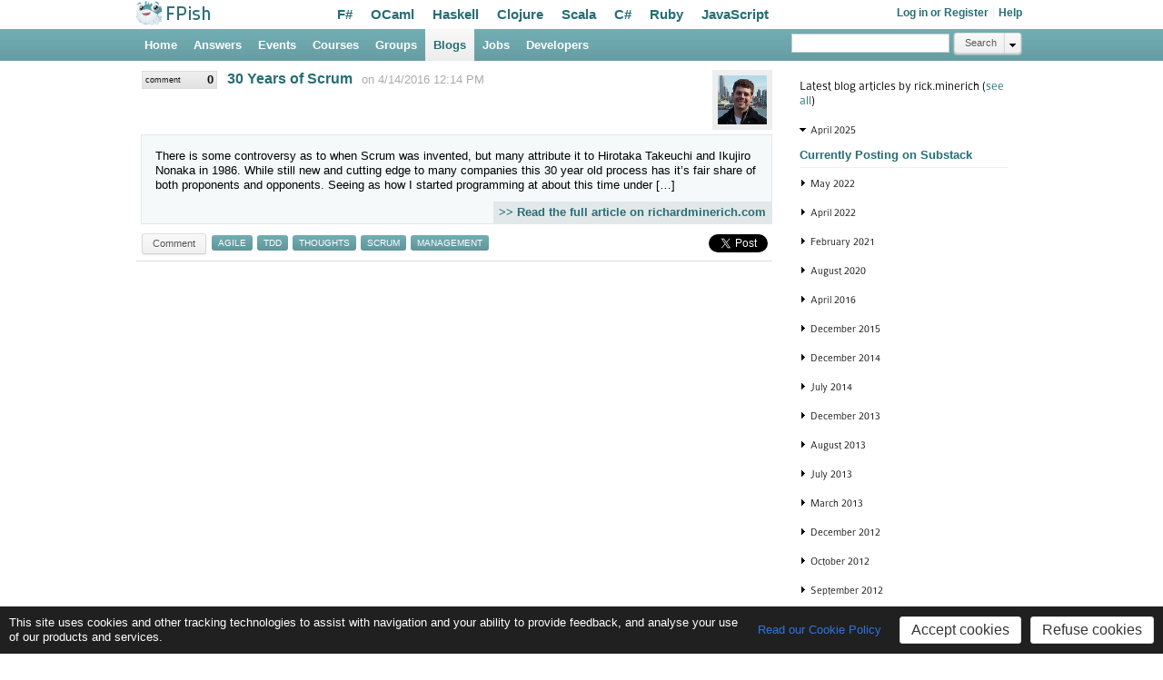

--- FILE ---
content_type: text/html; charset=utf-8
request_url: https://fpish.net/blog/rick.minerich/id/6046/https~3a~2f~2frichardminerich.com~2f~3fp~3d213
body_size: 167363
content:
<!DOCTYPE html>
<html xmlns="http://www.w3.org/1999/xhtml" xmlns="http://www.w3.org/1999/xhtml">
  
  <head>
    <meta http-equiv="Content-Type" content="text/html; charset=utf-8">
    <link type="text/css" rel="stylesheet" href="/Content/WebSharper/AuthLib/loginlayout.css?h=590973623"></link>
<link type="text/css" rel="stylesheet" href="Formlet.css"></link>
<link type="text/css" rel="stylesheet" href="//code.jquery.com/ui/1.12.1/themes/smoothness/jquery-ui.css"></link>
<link type="text/css" rel="stylesheet" href="/Content/WebSharper/WebSharper.CodeMirror/codemirror.css?h=172595294"></link>
<meta id='websharper-data' name='websharper-data' content='{"$TYPES":[["FPish","Widget","Client","UserImageHoverSummary"],["FPish","Forum","Client","ReplyEditButton"],["FPish","Blog","Client","BreakdownMonthTitle"],["FPish","Widget","Client","TagCloudUnfoldButton"],["WebSharper","Web","FSharpInlineControl"],["FPish","Search","Widget","TopMenuSearchForm"]],"$DATA":{"$V":{"ws883381976":{"$T":0,"$V":{"ImageUrl":"\/Thumbnails\/RichardMinerich.jpg","UserName":"Rick Minerich","UserProfileUrl":"\/profile\/rick.minerich","UserBlogUrl":"\/blog\/rick.minerich","UserScore":{"$V":{"ZoneAdmin":0,"GroupAdmin":1,"Developer":true,"Author":true,"Reputation":26950}},"ExpandToTheRight":false}},"ws1563058056":{"$T":1,"$V":{"IsReplyOpen":false,"IsMarkupHelpOpen":false,"CommentFormat":0,"CommentId":91478,"Level":-1,"ToplevelId":null,"CanEdit":false,"CanDelete":false,"TopicListUrl":"","ReplyText":"Comment"}},"ws279502382":{"$T":2,"$V":{"Title":"April 2025","ListId":"blog-timeline-month-list-3-2025","StartFolded":false}},"ws273183768":{"$T":2,"$V":{"Title":"May 2022","ListId":"blog-timeline-month-list-4-2022","StartFolded":true}},"ws1190747523":{"$T":2,"$V":{"Title":"April 2022","ListId":"blog-timeline-month-list-3-2022","StartFolded":true}},"ws1432882112":{"$T":2,"$V":{"Title":"February 2021","ListId":"blog-timeline-month-list-1-2021","StartFolded":true}},"ws525909666":{"$T":2,"$V":{"Title":"August 2020","ListId":"blog-timeline-month-list-7-2020","StartFolded":true}},"ws1309694944":{"$T":2,"$V":{"Title":"April 2016","ListId":"blog-timeline-month-list-3-2016","StartFolded":true}},"ws892768517":{"$T":2,"$V":{"Title":"December 2015","ListId":"blog-timeline-month-list-11-2015","StartFolded":true}},"ws1023010842":{"$T":2,"$V":{"Title":"December 2014","ListId":"blog-timeline-month-list-11-2014","StartFolded":true}},"ws1421805357":{"$T":2,"$V":{"Title":"July 2014","ListId":"blog-timeline-month-list-6-2014","StartFolded":true}},"ws876148400":{"$T":2,"$V":{"Title":"December 2013","ListId":"blog-timeline-month-list-11-2013","StartFolded":true}},"ws936423883":{"$T":2,"$V":{"Title":"August 2013","ListId":"blog-timeline-month-list-7-2013","StartFolded":true}},"ws422032719":{"$T":2,"$V":{"Title":"July 2013","ListId":"blog-timeline-month-list-6-2013","StartFolded":true}},"ws582732644":{"$T":2,"$V":{"Title":"March 2013","ListId":"blog-timeline-month-list-2-2013","StartFolded":true}},"ws1158705412":{"$T":2,"$V":{"Title":"December 2012","ListId":"blog-timeline-month-list-11-2012","StartFolded":true}},"ws517401580":{"$T":2,"$V":{"Title":"October 2012","ListId":"blog-timeline-month-list-9-2012","StartFolded":true}},"ws706945595":{"$T":2,"$V":{"Title":"September 2012","ListId":"blog-timeline-month-list-8-2012","StartFolded":true}},"ws1610320499":{"$T":2,"$V":{"Title":"August 2012","ListId":"blog-timeline-month-list-7-2012","StartFolded":true}},"ws1129747471":{"$T":2,"$V":{"Title":"July 2012","ListId":"blog-timeline-month-list-6-2012","StartFolded":true}},"ws1968399723":{"$T":2,"$V":{"Title":"June 2012","ListId":"blog-timeline-month-list-5-2012","StartFolded":true}},"ws1423313070":{"$T":2,"$V":{"Title":"April 2012","ListId":"blog-timeline-month-list-3-2012","StartFolded":true}},"ws1502508299":{"$T":2,"$V":{"Title":"January 2012","ListId":"blog-timeline-month-list-0-2012","StartFolded":true}},"ws1426302693":{"$T":2,"$V":{"Title":"December 2011","ListId":"blog-timeline-month-list-11-2011","StartFolded":true}},"ws723536422":{"$T":2,"$V":{"Title":"October 2011","ListId":"blog-timeline-month-list-9-2011","StartFolded":true}},"ws788932665":{"$T":2,"$V":{"Title":"September 2011","ListId":"blog-timeline-month-list-8-2011","StartFolded":true}},"ws338860236":{"$T":3,"$V":{"selector":"#tag-cloud","isFolded":true}},"ws1843822985":{"$T":4,"$V":{"args":[],"funcName":["FPish","Login","Client","LoginButtonsShowLoading"]}},"ws1749106778":{"$T":5,"$V":{"DefaultSearchTerm":"","AllUrl":"\/search\/replace-search-here-ifpish\/0","TopicsUrl":"\/topics-search\/replace-search-here-ifpish\/0\/0\/True","DevelopersUrl":"\/devs-search\/Some\/replace-search-here-ifpish\/None\/0\/0\/True"}}}}}' />
<script src="/Scripts/WebSharper/WebSharper.Core.JavaScript/Runtime.js" type="text/javascript" charset="UTF-8"></script><script src="//code.jquery.com/jquery-1.11.1.min.js" type="text/javascript" charset="UTF-8"></script><!--[if lte IE 7.0]>
<script src="/Scripts/WebSharper/WebSharper.Main/Json.js?h=-1274498834" type="text/javascript" charset="UTF-8"></script><![endif]-->
<script src="//code.jquery.com/ui/1.12.1/jquery-ui.js" type="text/javascript" charset="UTF-8"></script><script src="/Scripts/WebSharper/WebSharper.CodeMirror/codemirror.js?h=-201851301" type="text/javascript" charset="UTF-8"></script><script src="/Scripts/WebSharper/WebSharper.CodeMirror/runmode.js?h=1005072298" type="text/javascript" charset="UTF-8"></script><script src="/Scripts/WebSharper/WebSharper.Main.js?h=505577363" type="text/javascript" charset="UTF-8"></script><script src="/Scripts/WebSharper/WebSharper.Collections.js?h=-598830617" type="text/javascript" charset="UTF-8"></script><script src="/Scripts/WebSharper/WebSharper.Control.js?h=-1010165157" type="text/javascript" charset="UTF-8"></script><script src="/Scripts/WebSharper/WebSharper.Web.js?h=1514962264" type="text/javascript" charset="UTF-8"></script><script src="/Scripts/WebSharper/IntelliFactory.Reactive.js?h=-454274728" type="text/javascript" charset="UTF-8"></script><script src="/Scripts/WebSharper/IntelliFactory.Formlets.js?h=-321919504" type="text/javascript" charset="UTF-8"></script><script src="/Scripts/WebSharper/WebSharper.Html.Client.js?h=-1678615214" type="text/javascript" charset="UTF-8"></script><script src="/Scripts/WebSharper/WebSharper.Formlets.js?h=-168628632" type="text/javascript" charset="UTF-8"></script><script src="/Scripts/WebSharper/WebSharper.JQueryUI.js?h=1209756911" type="text/javascript" charset="UTF-8"></script><script src="/Scripts/WebSharper/IntelliFactory.Markup.js?h=230505380" type="text/javascript" charset="UTF-8"></script><script src="/Scripts/WebSharper/FPish.js?h=1175965844" type="text/javascript" charset="UTF-8"></script><script type="text/javascript">
if (typeof IntelliFactory !=='undefined') {
  IntelliFactory.Runtime.ScriptBasePath = '/Scripts/WebSharper/';
  IntelliFactory.Runtime.Start();
}
</script>


    <link href="/css/magnifico/reset.css" rel="stylesheet" type="text/css">
    <link href="/css/magnifico/default/style.css" rel="stylesheet" type="text/css">
    <link href="/css/magnifico/default/menu.css" rel="stylesheet" type="text/css">
    
    <link href="/css/magnifico/default/updates.css" rel="stylesheet" type="text/css">
    
    <link href="/css/buttonPro.css" rel="stylesheet" type="text/css">
    <link href="/css/training.css" rel="stylesheet" type="text/css">

    <title>30 Years of Scrum</title>
    <link rel="search" type="application/opensearchdescription+xml" href="/standard-search.xml" title="FPish">
    <link rel="icon" href="/images/favicon.png" type="image/png">
  </head>
  <body>
    <div><div><!--
<div class="system-message">
  <div class="text">
    <img src="http://www2l.incredimail.com/im/images/download/learn-about-im2/warning_icon.gif" style="vertical-align:middle;" />
    We are experiencing heavy loads - please bear with us.
  </div>
</div>
!--></div><div id="header"><div class="banner-user-links"><ul><li class="login-dropdown-container"><a href="/login/blog/rick.minerich/id/6046/https~3a~2f~2frichardminerich.com~2f~3fp~3d213/None">Log in or Register</a><div><a href="https://accounts.google.com/o/oauth2/auth?response_type=code&amp;client_id=515722079211-ohdd9ujqdotfmdc1uihg7jvfqburl2k4.apps.googleusercontent.com&amp;redirect_uri=https%3A%2F%2Ffpish.net%2Foauth2-login%2Fgoogle&amp;state=eyJCYWNrbGluayI6eyIkIjo2NCwiSXRlbTEiOiJyaWNrLm1pbmVyaWNoIiwiSXRlbTIiOnsiJCI6MCwiSXRlbTEiOjYwNDYsIkl0ZW0yIjoiaHR0cHM6XC9cL3JpY2hhcmRtaW5lcmljaC5jb21cLz9wPTIxMyJ9fSwiSXNSZWdpc3RyYXRpb24iOmZhbHNlfQ--&amp;scope=email%20profile"><img src="/images/invite/google.png" title="Log in using your Google Account" /></a><a href="https://github.com/login/oauth/authorize?response_type=code&amp;client_id=607ed03a645cf19d8534&amp;redirect_uri=https%3A%2F%2Ffpish.net%2Foauth2-login%2Fgithub&amp;state=eyJCYWNrbGluayI6eyIkIjo2NCwiSXRlbTEiOiJyaWNrLm1pbmVyaWNoIiwiSXRlbTIiOnsiJCI6MCwiSXRlbTEiOjYwNDYsIkl0ZW0yIjoiaHR0cHM6XC9cL3JpY2hhcmRtaW5lcmljaC5jb21cLz9wPTIxMyJ9fSwiSXNSZWdpc3RyYXRpb24iOmZhbHNlfQ--&amp;scope=user%3Aemail"><img src="/images/invite/github.png" title="Log in using your GitHub Account" /></a><a href="https://www.facebook.com/dialog/oauth?response_type=code&amp;client_id=787868907970111&amp;redirect_uri=https%3A%2F%2Ffpish.net%2Foauth2-login%2Ffacebook&amp;state=eyJCYWNrbGluayI6eyIkIjo2NCwiSXRlbTEiOiJyaWNrLm1pbmVyaWNoIiwiSXRlbTIiOnsiJCI6MCwiSXRlbTEiOjYwNDYsIkl0ZW0yIjoiaHR0cHM6XC9cL3JpY2hhcmRtaW5lcmljaC5jb21cLz9wPTIxMyJ9fSwiSXNSZWdpc3RyYXRpb24iOmZhbHNlfQ--&amp;scope=email"><img src="/images/invite/facebook.png" title="Log in using your Facebook Account" /></a><a href="https://www.linkedin.com/oauth/v2/authorization?response_type=code&amp;client_id=779hzhhe7cxhkp&amp;redirect_uri=https%3A%2F%2Ffpish.net%2Foauth2-login%2Flinkedin&amp;state=eyJCYWNrbGluayI6eyIkIjo2NCwiSXRlbTEiOiJyaWNrLm1pbmVyaWNoIiwiSXRlbTIiOnsiJCI6MCwiSXRlbTEiOjYwNDYsIkl0ZW0yIjoiaHR0cHM6XC9cL3JpY2hhcmRtaW5lcmljaC5jb21cLz9wPTIxMyJ9fSwiSXNSZWdpc3RyYXRpb24iOmZhbHNlfQ--&amp;scope=r_basicprofile"><img src="/images/invite/linkedin.png" title="Log in using your LinkedIn Account" /></a><a href="/oauth-provider/Twitter/blog/rick.minerich/id/6046/https~3a~2f~2frichardminerich.com~2f~3fp~3d213/None/False/None"><img src="/images/invite/twitter.png" title="Log in using your Twitter Account" /></a><a href="/oauth-provider/Yahoo/blog/rick.minerich/id/6046/https~3a~2f~2frichardminerich.com~2f~3fp~3d213/None/False/None"><img src="/images/invite/yahoo.png" title="Log in using your Yahoo Account" /><div id="ws1843822985"></div></a></div></li><li><a href="/help">Help</a></li></ul></div><div class="logo"><a href="/"><img src="/images/fish-with-text-small.png" /></a></div><div class="top-menu"><ul><li><a href="/home/1/f~23">F#</a></li><li><a href="/home/1/ocaml">OCaml</a></li><li><a href="/home/1/haskell">Haskell</a></li><li><a href="/home/1/clojure">Clojure</a></li><li><a href="/home/1/scala">Scala</a></li><li><a href="/home/1/c~23">C#</a></li><li><a href="/home/1/ruby">Ruby</a></li><li><a href="/home/1/javascript">JavaScript</a></li></ul></div></div><div class="header_wrap menu_wrap"><div id="menubar"><div class="banner"><div class="dropList"><ul><li class="oneCol"><a href="/" class="oneCol fly">Home</a><div><ul><li><h4>Home</h4></li><li><a href="/login/blog/rick.minerich/id/6046/https~3a~2f~2frichardminerich.com~2f~3fp~3d213/None">Log in</a></li><li><a href="/reg/blog/rick.minerich/id/6046/https~3a~2f~2frichardminerich.com~2f~3fp~3d213">Register</a></li></ul></div></li><li class="oneCol"><a href="/topics" class="oneCol fly">Answers</a><div><ul><li><h4>Answers</h4></li><li><a href="/topics">View all</a></li><li><a href="/new-topic">Ask a question</a></li><li><i class="caption">Ask questions or help others</i></li></ul></div></li><li class="oneCol"><a href="/events" class="oneCol fly">Events</a><div><ul><li><h4>Events</h4></li><li><a href="/events">All events</a></li><li><a href="/online">Online events</a></li><li><a href="/trainings">Physical events</a></li><li><hr /></li><li><a href="/new/once-web/0">Create an event</a></li><li><i class="caption">Find webcasts, training sessions and conferences around the globe</i></li></ul></div></li><li class="oneCol"><a href="/courses" class="oneCol fly">Courses</a><div><ul><li><h4>Courses</h4></li><li><a href="/courses">All courses</a></li><li><a href="/new/course/0">Create a course</a></li><li><i class="caption">See upcoming occurrences of a course, or book a training for your company</i></li></ul></div></li><li class="oneCol"><a href="/orgs" class="oneCol fly">Groups</a><div><ul><li><h4>Groups and Conferences</h4></li><li><a href="/orgs">View all</a></li><li><a href="/org-new">Create a group</a></li><li><i class="caption">Join other users around a common interest</i></li></ul></div></li><li class="oneCol selected"><a href="/blogs" class="oneCol fly">Blogs</a><div><ul><li><h4>Blogs</h4></li><li><a href="/blogs">All blog articles</a></li><li><a href="/blog-new">Write a blog article</a></li><li><i class="caption">Read the latest from our community members</i></li></ul></div></li><li class="oneCol"><a href="/tagged-jobs/None" class="oneCol fly">Jobs</a><div><ul><li><h4>Jobs</h4></li><li><a href="/tagged-jobs/None">View all</a></li><li><a href="/post-job">Post a job</a></li><li><i class="caption">Land your next functional programming job or post one</i></li></ul></div></li><li class="oneCol"><a href="/devs" class="oneCol fly">Developers</a><div><ul><li><h4>Developers</h4></li><li><a href="/devs">View all</a></li><li><i class="caption">Find out about fellow functional developers</i></li></ul></div></li></ul><div><div class="top-search"><div id="ws1749106778"></div></div></div></div></div></div></div></div>
    
      <div id="content_wrap">
        <div id="content">
          <div><div id="main_wrap"><div class="main"><div class="blogs"><div><div class="block-list-element non-featured" id="article"><div class="thumbnail"><div id="ws883381976"></div></div><div class="head-labels"><span class="head-label topic-comments-label"><span><span class="topic-counter-count">0</span><br /><span class="topic-counter-label">comment</span></span></span></div><div class="title"><a href="https://richardminerich.com/2016/04/30-years-of-scrum/">30 Years of Scrum</a></div><div class="date">on 4/14/2016 12:14 PM</div><div class="description"><div class="blog-article-abstract-frame"><div class="blog-article-abstract-frame-inner">There is some controversy as to when Scrum was invented, but many attribute it to&#160;Hirotaka Takeuchi and Ikujiro Nonaka in 1986. While still new and cutting edge to many companies this 30 year old process has it’s fair share of both proponents and opponents. Seeing as how I started programming at about this time under […]</div><div class="blog-article-abstract-frame-link"><a href="https://richardminerich.com/2016/04/30-years-of-scrum/">&gt;&gt; Read the full article on richardminerich.com</a></div><div class="blog-article-abstract-frame-bottom"></div></div></div><div class="buttons"><span style="float:left;max-width:1px;visibility:hidden;">.</span><span><div id="ws1563058056"></div></span><span class="tweet-button"><a href="https://twitter.com/share" class="twitter-share-button" data-hashtags="agile,tdd,thoughts,scrum,management" data-url="https://fpish.net/blog/rick.minerich/id/6046/https~3a~2f~2frichardminerich.com~2f~3fp~3d213" data-count="none" data-text="30 Years of Scrum"></a><script>!function(d,s,id){
            var js,fjs=d.getElementsByTagName(s)[0];
            if(!d.getElementById(id)){
                js=d.createElement(s);js.id=id;js.src='//platform.twitter.com/widgets.js';
                fjs.parentNode.insertBefore(js,fjs);}
        }(document,'script','twitter-wjs');</script></span></div><div class="tags"><a href="/blogs/Some/1/agile/0" class="tag">agile</a><a href="/blogs/Some/1/tdd/0" class="tag">tdd</a><a href="/blogs/Some/1/thoughts/0" class="tag">thoughts</a><a href="/blogs/Some/1/scrum/0" class="tag">scrum</a><a href="/blogs/Some/1/management/0" class="tag">management</a></div><div style="clear:both;" class="tag-edit-container"><div id="edit-tags-panel-6046"></div></div></div><div id="comment-reply-container-91478" class="comment-reply-container"></div></div></div></div></div><div class="side"><div class="sidebox sidepanel"><h1>Latest blog articles by rick.minerich (<a href="/blog/rick.minerich">see all</a>)</h1><div class="blog-timeline-month-block"><h2><div id="ws279502382"></div></h2><ul id="blog-timeline-month-list-3-2025"><li><a href="/blog/rick.minerich/id/7319/https~3a~2f~2frichardminerich.com~2f~3fp~3d1053">Currently Posting on Substack</a></li></ul></div><div class="blog-timeline-month-block"><h2><div id="ws273183768"></div></h2><ul id="blog-timeline-month-list-4-2022"><li><a href="/blog/rick.minerich/id/6079/https~3a~2f~2frichardminerich.com~2f~3fp~3d347">How Machine Learning Products are Different (Part 2, Entity Resolution Checklists)</a></li></ul></div><div class="blog-timeline-month-block"><h2><div id="ws1190747523"></div></h2><ul id="blog-timeline-month-list-3-2022"><li><a href="/blog/rick.minerich/id/6042/https~3a~2f~2frichardminerich.com~2f~3fp~3d318">How Machine Learning Products are Different (Part 1, High Level)</a></li><li><a href="/blog/rick.minerich/id/6043/https~3a~2f~2frichardminerich.com~2f~3fp~3d134">Don’t Overlook Tech Writers</a></li></ul></div><div class="blog-timeline-month-block"><h2><div id="ws1432882112"></div></h2><ul id="blog-timeline-month-list-1-2021"><li><a href="/blog/rick.minerich/id/6044/https~3a~2f~2frichardminerich.com~2f~3fp~3d217">Sandy the Musician (For Sammy and Will)</a></li></ul></div><div class="blog-timeline-month-block"><h2><div id="ws525909666"></div></h2><ul id="blog-timeline-month-list-7-2020"><li><a href="/blog/rick.minerich/id/6045/https~3a~2f~2frichardminerich.com~2f~3fp~3d137">The Infosec Apocalypse</a></li></ul></div><div class="blog-timeline-month-block"><h2><div id="ws1309694944"></div></h2><ul id="blog-timeline-month-list-3-2016"><li><a href="/blog/rick.minerich/id/4768/http~3a~2f~2frichardminerich.com~2f~3fp~3d1636">30 Years of Scrum</a></li><li><a href="/blog/rick.minerich/id/6046/https~3a~2f~2frichardminerich.com~2f~3fp~3d213">30 Years of Scrum</a></li></ul></div><div class="blog-timeline-month-block"><h2><div id="ws892768517"></div></h2><ul id="blog-timeline-month-list-11-2015"><li><a href="/blog/rick.minerich/id/4667/http~3a~2f~2frichardminerich.com~2f~3fp~3d1587">A safer way to use F# with SQL CLR</a></li><li><a href="/blog/rick.minerich/id/6047/https~3a~2f~2frichardminerich.com~2f~3fp~3d210">A safer way to use F# with SQL CLR</a></li></ul></div><div class="blog-timeline-month-block"><h2><div id="ws1023010842"></div></h2><ul id="blog-timeline-month-list-11-2014"><li><a href="/blog/rick.minerich/id/6048/https~3a~2f~2frichardminerich.com~2f~3fp~3d200">Developing an Algorithm in F#: Fast Rotational Alignments with Gosper’s Hack</a></li><li><a href="/blog/rick.minerich/id/4129/http~3a~2f~2frichardminerich.com~2f~3fp~3d1571">Developing an Algorithm in F#: Fast Rotational Alignments with Gosper’s Hack</a></li></ul></div><div class="blog-timeline-month-block"><h2><div id="ws1421805357"></div></h2><ul id="blog-timeline-month-list-6-2014"><li><a href="/blog/rick.minerich/id/3972/http~3a~2f~2frichardminerich.com~2f~3fp~3d1529">Review: Sony Digital Paper DPT-S1 at Lambda Jam 2014</a></li><li><a href="/blog/rick.minerich/id/6049/https~3a~2f~2frichardminerich.com~2f~3fp~3d187">Review: Sony Digital Paper DPT-S1 at Lambda Jam 2014</a></li></ul></div><div class="blog-timeline-month-block"><h2><div id="ws876148400"></div></h2><ul id="blog-timeline-month-list-11-2013"><li><a href="/blog/rick.minerich/id/6050/https~3a~2f~2frichardminerich.com~2f~3fp~3d184">My 2013 F# Year in Review</a></li><li><a href="/blog/rick.minerich/id/3636/http~3a~2f~2frichardminerich.com~2f~3fp~3d1515">2013 Year in Review</a></li></ul></div><div class="blog-timeline-month-block"><h2><div id="ws936423883"></div></h2><ul id="blog-timeline-month-list-7-2013"><li><a href="/blog/rick.minerich/id/3449/http~3a~2f~2frichardminerich.com~2f~3fp~3d1484">All Machine Learning Platforms are Terrible (but some less so)</a></li><li><a href="/blog/rick.minerich/id/6051/https~3a~2f~2frichardminerich.com~2f~3fp~3d182">All Machine Learning Platforms are Terrible (but some less so)</a></li></ul></div><div class="blog-timeline-month-block"><h2><div id="ws422032719"></div></h2><ul id="blog-timeline-month-list-6-2013"><li><a href="/blog/rick.minerich/id/3435/http~3a~2f~2frichardminerich.com~2f~3fp~3d1463">The Promise of F# Language Type Providers</a></li><li><a href="/blog/rick.minerich/id/3426/http~3a~2f~2frichardminerich.com~2f~3fp~3d1452">Come join me at the SkillsMatter F# Tutorials NYC 2013</a></li><li><a href="/blog/rick.minerich/id/3413/http~3a~2f~2frichardminerich.com~2f~3fp~3d1426">In Retrospect: QCon NYC 2013 (and a conversation with Rich Hickey on languages)</a></li><li><a href="/blog/rick.minerich/id/3402/http~3a~2f~2frichardminerich.com~2f~3fp~3d1408">On Type Safety, Representable States and Erlang</a></li></ul></div><div class="blog-timeline-month-block"><h2><div id="ws582732644"></div></h2><ul id="blog-timeline-month-list-2-2013"><li><a href="/blog/rick.minerich/id/3221/http~3a~2f~2frichardminerich.com~2f~3fp~3d1348">Setting up F# Interactive for Machine Learning with Large Datasets</a></li><li><a href="/blog/rick.minerich/id/3135/http~3a~2f~2frichardminerich.com~2f~3fp~3d1310">Bad Data is the Real Problem</a></li></ul></div><div class="blog-timeline-month-block"><h2><div id="ws1158705412"></div></h2><ul id="blog-timeline-month-list-11-2012"><li><a href="/blog/rick.minerich/id/2956/http~3a~2f~2frichardminerich.com~2f~3fp~3d1279">My Education in Machine Learning via Cousera, A Review So Far</a></li></ul></div><div class="blog-timeline-month-block"><h2><div id="ws517401580"></div></h2><ul id="blog-timeline-month-list-9-2012"><li><a href="/blog/rick.minerich/id/2896/http~3a~2f~2frichardminerich.com~2f~3fp~3d1272">What do you do with a drunken coder?</a></li></ul></div><div class="blog-timeline-month-block"><h2><div id="ws706945595"></div></h2><ul id="blog-timeline-month-list-8-2012"><li><a href="/blog/rick.minerich/id/2820/http~3a~2f~2frichardminerich.com~2f~3fp~3d1205">Levenshtein Distance and the Triangle Inequality</a></li></ul></div><div class="blog-timeline-month-block"><h2><div id="ws1610320499"></div></h2><ul id="blog-timeline-month-list-7-2012"><li><a href="/blog/rick.minerich/id/2811/http~3a~2f~2frichardminerich.com~2f~3fp~3d1170">What is good API design?</a></li></ul></div><div class="blog-timeline-month-block"><h2><div id="ws1129747471"></div></h2><ul id="blog-timeline-month-list-6-2012"><li><a href="/blog/rick.minerich/id/2716/http~3a~2f~2frichardminerich.com~2f~3fp~3d1123">Functional Programming is Dead, Long Live Expression-Oriented Programming</a></li><li><a href="/blog/rick.minerich/id/2717/http~3a~2f~2frichardminerich.com~2f~3fp~3d1097">The Fresh Prince of Bell Labs</a></li></ul></div><div class="blog-timeline-month-block"><h2><div id="ws1968399723"></div></h2><ul id="blog-timeline-month-list-5-2012"><li><a href="/blog/rick.minerich/id/2633/http~3a~2f~2frichardminerich.com~2f~3fp~3d1060">Program Configuration Space Complexity</a></li><li><a href="/blog/rick.minerich/id/2620/http~3a~2f~2frichardminerich.com~2f~3fp~3d1027">NYC Progressive F# Tutorials 2012 in Retrospect</a></li></ul></div><div class="blog-timeline-month-block"><h2><div id="ws1423313070"></div></h2><ul id="blog-timeline-month-list-3-2012"><li><a href="/blog/rick.minerich/id/2547/http~3a~2f~2frichardminerich.com~2f~3fp~3d1023">What Microsoft MVP means to me</a></li><li><a href="/blog/rick.minerich/id/2548/http~3a~2f~2frichardminerich.com~2f~3fp~3d976">F# Event Madness, Spring 2012 Edition</a></li></ul></div><div class="blog-timeline-month-block"><h2><div id="ws1502508299"></div></h2><ul id="blog-timeline-month-list-0-2012"><li><a href="/blog/rick.minerich/id/2549/http~3a~2f~2frichardminerich.com~2f~3fp~3d933">Musicians, Mechanics, and Mathematicians</a></li><li><a href="/blog/rick.minerich/id/2550/http~3a~2f~2frichardminerich.com~2f~3fp~3d906">Why do most programmers work so hard at pretending that they’re not doing math?</a></li></ul></div><div class="blog-timeline-month-block"><h2><div id="ws1426302693"></div></h2><ul id="blog-timeline-month-list-11-2011"><li><a href="/blog/rick.minerich/id/2551/http~3a~2f~2frichardminerich.com~2f~3fp~3d892">2011 In Retrospect: A Year of Writing F# Professionally</a></li></ul></div><div class="blog-timeline-month-block"><h2><div id="ws723536422"></div></h2><ul id="blog-timeline-month-list-9-2011"><li><a href="/blog/rick.minerich/id/2552/http~3a~2f~2frichardminerich.com~2f~3fp~3d875">Advice for Getting Started with F#</a></li></ul></div><div class="blog-timeline-month-block"><h2><div id="ws788932665"></div></h2><ul id="blog-timeline-month-list-8-2011"><li><a href="/blog/rick.minerich/id/2553/http~3a~2f~2frichardminerich.com~2f~3fp~3d842">For whom the proteins fold</a></li><li><a href="/blog/rick.minerich/id/2554/http~3a~2f~2frichardminerich.com~2f~3fp~3d721">Record Linkage Algorithms in F# – Extensions to Jaro-Winkler Distance (Part 3)</a></li><li><a href="/blog/rick.minerich/id/2555/http~3a~2f~2frichardminerich.com~2f~3fp~3d781">Imperative Pseudocode to Pure Functional Algorithm with Gale-Shapely and F#</a></li><li><a href="/blog/rick.minerich/id/2556/http~3a~2f~2frichardminerich.com~2f~3fp~3d710">Record Linkage in F# – Token Matching, Stable Marriages and the Gale-Shapley algorithm</a></li></ul></div></div><div class="sidebox sidepanel"><ul class="taglist"></ul><h1>Blog article tags</h1><div id="tag-cloud" class="tag-cloud folded"><ul class="taglist"><li><a href="/blogs/Some/1/f~23/0" class="tag master">f#</a> &#215; 1764</li><li><a href="/blogs/Some/1/f~23~20weekly/0" class="tag">f# weekly</a> &#215; 486</li><li><a href="/blogs/Some/1/news~3af~23~20weekly/0" class="tag">news:f# weekly</a> &#215; 475</li><li><a href="/blogs/Some/1/programming/0" class="tag">programming</a> &#215; 351</li><li><a href="/blogs/Some/1/c~23/0" class="tag master">c#</a> &#215; 313</li><li><a href="/blogs/Some/1/websharper/0" class="tag">websharper</a> &#215; 305</li><li><a href="/blogs/Some/1/.net/0" class="tag">.net</a> &#215; 213</li><li><a href="/blogs/Some/1/aws/0" class="tag">aws</a> &#215; 138</li><li><a href="/blogs/Some/1/functional/0" class="tag">functional</a> &#215; 131</li><li><a href="/blogs/Some/1/uncategorized/0" class="tag">uncategorized</a> &#215; 128</li><li><a href="/blogs/Some/1/javascript/0" class="tag master">javascript</a> &#215; 127</li><li><a href="/blogs/Some/1/clojure/0" class="tag master">clojure</a> &#215; 114</li><li><a href="/blogs/Some/1/serverless/0" class="tag">serverless</a> &#215; 114</li><li><a href="/blogs/Some/1/me/0" class="tag">me</a> &#215; 102</li><li><a href="/blogs/Some/1/fsharp/0" class="tag">fsharp</a> &#215; 95</li><li><a href="/blogs/Some/1/lambda/0" class="tag">lambda</a> &#215; 89</li><li><a href="/blogs/Some/1/f~23~203.0/0" class="tag">f# 3.0</a> &#215; 73</li><li><a href="/blogs/Some/1/web/0" class="tag">web</a> &#215; 70</li><li><a href="/blogs/Some/1/fsharp~20programming/0" class="tag">fsharp programming</a> &#215; 67</li><li><a href="/blogs/Some/1/mono/0" class="tag">mono</a> &#215; 60</li><li><a href="/blogs/Some/1/sockets/0" class="tag">sockets</a> &#215; 55</li><li><a href="/blogs/Some/1/asynchronous/0" class="tag">asynchronous</a> &#215; 51</li><li><a href="/blogs/Some/1/performance/0" class="tag">performance</a> &#215; 51</li><li><a href="/blogs/Some/1/complexity/0" class="tag">complexity</a> &#215; 48</li><li><a href="/blogs/Some/1/cloudsharper/0" class="tag">cloudsharper</a> &#215; 47</li><li><a href="/blogs/Some/1/pipeline/0" class="tag">pipeline</a> &#215; 46</li><li><a href="/blogs/Some/1/machine~20learning/0" class="tag">machine learning</a> &#215; 45</li><li><a href="/blogs/Some/1/pipelets/0" class="tag">pipelets</a> &#215; 45</li><li><a href="/blogs/Some/1/saea/0" class="tag">saea</a> &#215; 45</li><li><a href="/blogs/Some/1/distributed~20systems/0" class="tag">distributed systems</a> &#215; 44</li><li><a href="/blogs/Some/1/flack/0" class="tag">flack</a> &#215; 43</li><li><a href="/blogs/Some/1/frack/0" class="tag">frack</a> &#215; 43</li><li><a href="/blogs/Some/1/typescript/0" class="tag">typescript</a> &#215; 43</li><li><a href="/blogs/Some/1/haskell/0" class="tag master">haskell</a> &#215; 41</li><li><a href="/blogs/Some/1/asp.net~20core/0" class="tag">asp.net core</a> &#215; 38</li><li><a href="/blogs/Some/1/type~20providers/0" class="tag">type providers</a> &#215; 38</li><li><a href="/blogs/Some/1/silverlight/0" class="tag">silverlight</a> &#215; 34</li><li><a href="/blogs/Some/1/xamarin/0" class="tag">xamarin</a> &#215; 34</li><li><a href="/blogs/Some/1/f~23~20user~20groups/0" class="tag">f# user groups</a> &#215; 33</li><li><a href="/blogs/Some/1/http/0" class="tag">http</a> &#215; 33</li><li><a href="/blogs/Some/1/games/0" class="tag">games</a> &#215; 32</li><li><a href="/blogs/Some/1/general/0" class="tag">general</a> &#215; 32</li><li><a href="/blogs/Some/1/scala/0" class="tag master">scala</a> &#215; 31</li><li><a href="/blogs/Some/1/software~20engineering/0" class="tag">software engineering</a> &#215; 30</li><li><a href="/blogs/Some/1/weekly~20update/0" class="tag">weekly update</a> &#215; 30</li><li><a href="/blogs/Some/1/weekly/0" class="tag">weekly</a> &#215; 29</li><li><a href="/blogs/Some/1/azure/0" class="tag">azure</a> &#215; 27</li><li><a href="/blogs/Some/1/erlang/0" class="tag master">erlang</a> &#215; 26</li><li><a href="/blogs/Some/1/node.js/0" class="tag">node.js</a> &#215; 26</li><li><a href="/blogs/Some/1/angular/0" class="tag">angular</a> &#215; 25</li><li><a href="/blogs/Some/1/functional~20programming/0" class="tag">functional programming</a> &#215; 25</li><li><a href="/blogs/Some/1/thoughts/0" class="tag">thoughts</a> &#215; 24</li><li><a href="/blogs/Some/1/api~20gateway/0" class="tag">api gateway</a> &#215; 23</li><li><a href="/blogs/Some/1/html5/0" class="tag">html5</a> &#215; 23</li><li><a href="/blogs/Some/1/nuget/0" class="tag">nuget</a> &#215; 23</li><li><a href="/blogs/Some/1/tools/0" class="tag">tools</a> &#215; 23</li><li><a href="/blogs/Some/1/wpf/0" class="tag">wpf</a> &#215; 23</li><li><a href="/blogs/Some/1/cuda/0" class="tag">cuda</a> &#215; 22</li><li><a href="/blogs/Some/1/diverses/0" class="tag">diverses</a> &#215; 22</li><li><a href="/blogs/Some/1/evil~20code/0" class="tag">evil code</a> &#215; 22</li><li><a href="/blogs/Some/1/fake/0" class="tag">fake</a> &#215; 22</li><li><a href="/blogs/Some/1/here~20be~20monsters/0" class="tag">here be monsters</a> &#215; 22</li><li><a href="/blogs/Some/1/async/0" class="tag">async</a> &#215; 21</li><li><a href="/blogs/Some/1/iwi/0" class="tag">iwi</a> &#215; 21</li><li><a href="/blogs/Some/1/software/0" class="tag">software</a> &#215; 21</li><li><a href="/blogs/Some/1/coldfusion/0" class="tag">coldfusion</a> &#215; 20</li><li><a href="/blogs/Some/1/engineering/0" class="tag">engineering</a> &#215; 20</li><li><a href="/blogs/Some/1/ios/0" class="tag">ios</a> &#215; 20</li><li><a href="/blogs/Some/1/noda~20time/0" class="tag">noda time</a> &#215; 20</li><li><a href="/blogs/Some/1/visual~20studio/0" class="tag">visual studio</a> &#215; 20</li><li><a href="/blogs/Some/1/architecture/0" class="tag">architecture</a> &#215; 19</li><li><a href="/blogs/Some/1/csharp/0" class="tag">csharp</a> &#215; 19</li><li><a href="/blogs/Some/1/elm/0" class="tag">elm</a> &#215; 19</li><li><a href="/blogs/Some/1/math~20coding/0" class="tag">math coding</a> &#215; 19</li><li><a href="/blogs/Some/1/oldstuff/0" class="tag">oldstuff</a> &#215; 19</li><li><a href="/blogs/Some/1/android/0" class="tag">android</a> &#215; 18</li><li><a href="/blogs/Some/1/aspect~20oriented~20programming/0" class="tag">aspect oriented programming</a> &#215; 18</li><li><a href="/blogs/Some/1/coffeescript/0" class="tag">coffeescript</a> &#215; 18</li><li><a href="/blogs/Some/1/dynamodb/0" class="tag">dynamodb</a> &#215; 18</li><li><a href="/blogs/Some/1/math/0" class="tag">math</a> &#215; 18</li><li><a href="/blogs/Some/1/project~20templates/0" class="tag">project templates</a> &#215; 18</li><li><a href="/blogs/Some/1/adventofcode/0" class="tag">adventofcode</a> &#215; 17</li><li><a href="/blogs/Some/1/asp.net/0" class="tag">asp.net</a> &#215; 17</li><li><a href="/blogs/Some/1/dotnet/0" class="tag">dotnet</a> &#215; 17</li><li><a href="/blogs/Some/1/elixir/0" class="tag">elixir</a> &#215; 17</li><li><a href="/blogs/Some/1/exercises~20in~20prog~20style/0" class="tag">exercises in prog style</a> &#215; 17</li><li><a href="/blogs/Some/1/general~20software~20development/0" class="tag">general software development</a> &#215; 17</li><li><a href="/blogs/Some/1/linux/0" class="tag">linux</a> &#215; 17</li><li><a href="/blogs/Some/1/monodevelop/0" class="tag">monodevelop</a> &#215; 16</li><li><a href="/blogs/Some/1/project~20euler/0" class="tag">project euler</a> &#215; 16</li><li><a href="/blogs/Some/1/python/0" class="tag master">python</a> &#215; 16</li><li><a href="/blogs/Some/1/.net~20core/0" class="tag">.net core</a> &#215; 15</li><li><a href="/blogs/Some/1/angularjs/0" class="tag">angularjs</a> &#215; 15</li><li><a href="/blogs/Some/1/appsync/0" class="tag">appsync</a> &#215; 15</li><li><a href="/blogs/Some/1/f~23~20type~20providers/0" class="tag">f# type providers</a> &#215; 15</li><li><a href="/blogs/Some/1/learning~20f~23/0" class="tag">learning f#</a> &#215; 15</li><li><a href="/blogs/Some/1/project~20euler~20solutions/0" class="tag">project euler solutions</a> &#215; 15</li><li><a href="/blogs/Some/1/rest/0" class="tag">rest</a> &#215; 15</li><li><a href="/blogs/Some/1/sourcelink/0" class="tag">sourcelink</a> &#215; 15</li><li><a href="/blogs/Some/1/algorithms/0" class="tag">algorithms</a> &#215; 14</li><li><a href="/blogs/Some/1/announcement/0" class="tag">announcement</a> &#215; 14</li><li><a href="/blogs/Some/1/bolero/0" class="tag">bolero</a> &#215; 14</li><li><a href="/blogs/Some/1/diagnostics/0" class="tag">diagnostics</a> &#215; 14</li><li><a href="/blogs/Some/1/fsharpx/0" class="tag">fsharpx</a> &#215; 14</li><li><a href="/blogs/Some/1/postsharp/0" class="tag">postsharp</a> &#215; 14</li><li><a href="/blogs/Some/1/takeaways/0" class="tag">takeaways</a> &#215; 14</li><li><a href="/blogs/Some/1/f~23~20weekly~20news/0" class="tag">f# weekly news</a> &#215; 13</li><li><a href="/blogs/Some/1/neo4j/0" class="tag">neo4j</a> &#215; 13</li><li><a href="/blogs/Some/1/ui.next/0" class="tag">ui.next</a> &#215; 13</li><li><a href="/blogs/Some/1/web~20api/0" class="tag">web api</a> &#215; 13</li><li><a href="/blogs/Some/1/xamarin.forms/0" class="tag">xamarin.forms</a> &#215; 13</li><li><a href="/blogs/Some/1/akka/0" class="tag">akka</a> &#215; 12</li><li><a href="/blogs/Some/1/allgemein/0" class="tag">allgemein</a> &#215; 12</li><li><a href="/blogs/Some/1/asp.net~20mvc~204/0" class="tag">asp.net mvc 4</a> &#215; 12</li><li><a href="/blogs/Some/1/asp.net~20web~20api/0" class="tag">asp.net web api</a> &#215; 12</li><li><a href="/blogs/Some/1/cloudwatch/0" class="tag">cloudwatch</a> &#215; 12</li><li><a href="/blogs/Some/1/computer~20vision/0" class="tag">computer vision</a> &#215; 12</li><li><a href="/blogs/Some/1/f~23~204.0/0" class="tag">f# 4.0</a> &#215; 12</li><li><a href="/blogs/Some/1/fsadvent/0" class="tag">fsadvent</a> &#215; 12</li><li><a href="/blogs/Some/1/powershell/0" class="tag">powershell</a> &#215; 12</li><li><a href="/blogs/Some/1/reactive/0" class="tag">reactive</a> &#215; 12</li><li><a href="/blogs/Some/1/simplespeedtester/0" class="tag">simplespeedtester</a> &#215; 12</li><li><a href="/blogs/Some/1/twitter/0" class="tag">twitter</a> &#215; 12</li><li><a href="/blogs/Some/1/visual~20f~23~20tools/0" class="tag">visual f# tools</a> &#215; 12</li><li><a href="/blogs/Some/1/xamarin.android/0" class="tag">xamarin.android</a> &#215; 12</li><li><a href="/blogs/Some/1/async~20workflows/0" class="tag">async workflows</a> &#215; 11</li><li><a href="/blogs/Some/1/bootstrap/0" class="tag">bootstrap</a> &#215; 11</li><li><a href="/blogs/Some/1/f~23~20meetups/0" class="tag">f# meetups</a> &#215; 11</li><li><a href="/blogs/Some/1/fw1/0" class="tag">fw1</a> &#215; 11</li><li><a href="/blogs/Some/1/git/0" class="tag">git</a> &#215; 11</li><li><a href="/blogs/Some/1/java/0" class="tag master">java</a> &#215; 11</li><li><a href="/blogs/Some/1/kinesis/0" class="tag">kinesis</a> &#215; 11</li><li><a href="/blogs/Some/1/pointofview/0" class="tag">pointofview</a> &#215; 11</li><li><a href="/blogs/Some/1/security/0" class="tag">security</a> &#215; 11</li><li><a href="/blogs/Some/1/spa/0" class="tag">spa</a> &#215; 11</li><li><a href="/blogs/Some/1/sql/0" class="tag">sql</a> &#215; 11</li><li><a href="/blogs/Some/1/stack~20overflow/0" class="tag">stack overflow</a> &#215; 11</li><li><a href="/blogs/Some/1/testing/0" class="tag">testing</a> &#215; 11</li><li><a href="/blogs/Some/1/ubuntu/0" class="tag">ubuntu</a> &#215; 11</li><li><a href="/blogs/Some/1/basic/0" class="tag">basic</a> &#215; 10</li><li><a href="/blogs/Some/1/dart/0" class="tag">dart</a> &#215; 10</li><li><a href="/blogs/Some/1/domain~20specific~20language/0" class="tag">domain specific language</a> &#215; 10</li><li><a href="/blogs/Some/1/domain~20specific~20languages/0" class="tag">domain specific languages</a> &#215; 10</li><li><a href="/blogs/Some/1/f~23~20in~20finance/0" class="tag">f# in finance</a> &#215; 10</li><li><a href="/blogs/Some/1/f~23~20jobs/0" class="tag">f# jobs</a> &#215; 10</li><li><a href="/blogs/Some/1/fake~20-~20f~23~20make/0" class="tag">fake - f# make</a> &#215; 10</li><li><a href="/blogs/Some/1/ikvm.net/0" class="tag">ikvm.net</a> &#215; 10</li><li><a href="/blogs/Some/1/nosql/0" class="tag">nosql</a> &#215; 10</li><li><a href="/blogs/Some/1/raytracing/0" class="tag">raytracing</a> &#215; 10</li><li><a href="/blogs/Some/1/step~20functions/0" class="tag">step functions</a> &#215; 10</li><li><a href="/blogs/Some/1/webassembly/0" class="tag">webassembly</a> &#215; 10</li><li><a href="/blogs/Some/1/agile~20platform/0" class="tag">agile platform</a> &#215; 9</li><li><a href="/blogs/Some/1/bioinformatics/0" class="tag">bioinformatics</a> &#215; 9</li><li><a href="/blogs/Some/1/build/0" class="tag">build</a> &#215; 9</li><li><a href="/blogs/Some/1/conference/0" class="tag">conference</a> &#215; 9</li><li><a href="/blogs/Some/1/design/0" class="tag">design</a> &#215; 9</li><li><a href="/blogs/Some/1/docker/0" class="tag">docker</a> &#215; 9</li><li><a href="/blogs/Some/1/fun~20coding/0" class="tag">fun coding</a> &#215; 9</li><li><a href="/blogs/Some/1/jquery/0" class="tag">jquery</a> &#215; 9</li><li><a href="/blogs/Some/1/linq/0" class="tag">linq</a> &#215; 9</li><li><a href="/blogs/Some/1/microservices/0" class="tag">microservices</a> &#215; 9</li><li><a href="/blogs/Some/1/monads/0" class="tag">monads</a> &#215; 9</li><li><a href="/blogs/Some/1/monogame/0" class="tag">monogame</a> &#215; 9</li><li><a href="/blogs/Some/1/monte~20carlo~20simulation/0" class="tag">monte carlo simulation</a> &#215; 9</li><li><a href="/blogs/Some/1/msbuild/0" class="tag">msbuild</a> &#215; 9</li><li><a href="/blogs/Some/1/navision/0" class="tag">navision</a> &#215; 9</li><li><a href="/blogs/Some/1/nginx/0" class="tag">nginx</a> &#215; 9</li><li><a href="/blogs/Some/1/nvidia/0" class="tag">nvidia</a> &#215; 9</li><li><a href="/blogs/Some/1/ocaml/0" class="tag master">ocaml</a> &#215; 9</li><li><a href="/blogs/Some/1/open~20source/0" class="tag">open source</a> &#215; 9</li><li><a href="/blogs/Some/1/option~20pricing/0" class="tag">option pricing</a> &#215; 9</li><li><a href="/blogs/Some/1/presentation/0" class="tag">presentation</a> &#215; 9</li><li><a href="/blogs/Some/1/quantitative~20modeling/0" class="tag">quantitative modeling</a> &#215; 9</li><li><a href="/blogs/Some/1/rx/0" class="tag">rx</a> &#215; 9</li><li><a href="/blogs/Some/1/ui/0" class="tag">ui</a> &#215; 9</li><li><a href="/blogs/Some/1/web-development/0" class="tag">web-development</a> &#215; 9</li><li><a href="/blogs/Some/1/~u672a~u5206~u985e/0" class="tag">未分類</a> &#215; 9</li><li><a href="/blogs/Some/1/actors/0" class="tag">actors</a> &#215; 8</li><li><a href="/blogs/Some/1/agents/0" class="tag">agents</a> &#215; 8</li><li><a href="/blogs/Some/1/alea.cuda/0" class="tag">alea.cuda</a> &#215; 8</li><li><a href="/blogs/Some/1/c~23~205/0" class="tag">c# 5</a> &#215; 8</li><li><a href="/blogs/Some/1/dynamodb.sql/0" class="tag">dynamodb.sql</a> &#215; 8</li><li><a href="/blogs/Some/1/events/0" class="tag">events</a> &#215; 8</li><li><a href="/blogs/Some/1/f~23~203.1/0" class="tag">f# 3.1</a> &#215; 8</li><li><a href="/blogs/Some/1/fsi/0" class="tag">fsi</a> &#215; 8</li><li><a href="/blogs/Some/1/github/0" class="tag">github</a> &#215; 8</li><li><a href="/blogs/Some/1/howto/0" class="tag">howto</a> &#215; 8</li><li><a href="/blogs/Some/1/informatik/0" class="tag">informatik</a> &#215; 8</li><li><a href="/blogs/Some/1/management/0" class="tag">management</a> &#215; 8</li><li><a href="/blogs/Some/1/mongodb/0" class="tag">mongodb</a> &#215; 8</li><li><a href="/blogs/Some/1/monotouch/0" class="tag">monotouch</a> &#215; 8</li><li><a href="/blogs/Some/1/news/0" class="tag">news</a> &#215; 8</li><li><a href="/blogs/Some/1/record~20linkage/0" class="tag">record linkage</a> &#215; 8</li><li><a href="/blogs/Some/1/software~20development/0" class="tag">software development</a> &#215; 8</li><li><a href="/blogs/Some/1/tips~20and~20tricks/0" class="tag">tips and tricks</a> &#215; 8</li><li><a href="/blogs/Some/1/visual~20studio~202015/0" class="tag">visual studio 2015</a> &#215; 8</li><li><a href="/blogs/Some/1/cloud/0" class="tag">cloud</a> &#215; 7</li><li><a href="/blogs/Some/1/conference~20papers/0" class="tag">conference papers</a> &#215; 7</li><li><a href="/blogs/Some/1/craftconf/0" class="tag">craftconf</a> &#215; 7</li><li><a href="/blogs/Some/1/d3/0" class="tag">d3</a> &#215; 7</li><li><a href="/blogs/Some/1/data~20science/0" class="tag">data science</a> &#215; 7</li><li><a href="/blogs/Some/1/design~20patterns/0" class="tag">design patterns</a> &#215; 7</li><li><a href="/blogs/Some/1/digimixer/0" class="tag">digimixer</a> &#215; 7</li><li><a href="/blogs/Some/1/dynamics~20nav~202009/0" class="tag">dynamics nav 2009</a> &#215; 7</li><li><a href="/blogs/Some/1/f~23~20finance/0" class="tag">f# finance</a> &#215; 7</li><li><a href="/blogs/Some/1/f~23~20progamming/0" class="tag">f# progamming</a> &#215; 7</li><li><a href="/blogs/Some/1/f~23~20programming/0" class="tag">f# programming</a> &#215; 7</li><li><a href="/blogs/Some/1/https/0" class="tag">https</a> &#215; 7</li><li><a href="/blogs/Some/1/installation/0" class="tag">installation</a> &#215; 7</li><li><a href="/blogs/Some/1/microsoft~20orleans/0" class="tag">microsoft orleans</a> &#215; 7</li><li><a href="/blogs/Some/1/open~20engineering/0" class="tag">open engineering</a> &#215; 7</li><li><a href="/blogs/Some/1/primeng/0" class="tag">primeng</a> &#215; 7</li><li><a href="/blogs/Some/1/r/0" class="tag">r</a> &#215; 7</li><li><a href="/blogs/Some/1/scalability/0" class="tag">scalability</a> &#215; 7</li><li><a href="/blogs/Some/1/servicestack/0" class="tag">servicestack</a> &#215; 7</li><li><a href="/blogs/Some/1/spartakiade/0" class="tag">spartakiade</a> &#215; 7</li><li><a href="/blogs/Some/1/spritekit/0" class="tag">spritekit</a> &#215; 7</li><li><a href="/blogs/Some/1/ssl/0" class="tag">ssl</a> &#215; 7</li><li><a href="/blogs/Some/1/technology/0" class="tag">technology</a> &#215; 7</li><li><a href="/blogs/Some/1/tips/0" class="tag">tips</a> &#215; 7</li><li><a href="/blogs/Some/1/try~20websharper/0" class="tag">try websharper</a> &#215; 7</li><li><a href="/blogs/Some/1/types/0" class="tag">types</a> &#215; 7</li><li><a href="/blogs/Some/1/wacky~20ideas/0" class="tag">wacky ideas</a> &#215; 7</li><li><a href="/blogs/Some/1/wcf/0" class="tag">wcf</a> &#215; 7</li><li><a href="/blogs/Some/1/year~20in~20review/0" class="tag">year in review</a> &#215; 7</li><li><a href="/blogs/Some/1/.net~20standard/0" class="tag">.net standard</a> &#215; 6</li><li><a href="/blogs/Some/1/appveyor/0" class="tag">appveyor</a> &#215; 6</li><li><a href="/blogs/Some/1/asp.net~20mvc/0" class="tag">asp.net mvc</a> &#215; 6</li><li><a href="/blogs/Some/1/aws~20lambda/0" class="tag">aws lambda</a> &#215; 6</li><li><a href="/blogs/Some/1/bdd/0" class="tag">bdd</a> &#215; 6</li><li><a href="/blogs/Some/1/books/0" class="tag">books</a> &#215; 6</li><li><a href="/blogs/Some/1/cloudformation/0" class="tag">cloudformation</a> &#215; 6</li><li><a href="/blogs/Some/1/conferences/0" class="tag">conferences</a> &#215; 6</li><li><a href="/blogs/Some/1/css.js/0" class="tag">css.js</a> &#215; 6</li><li><a href="/blogs/Some/1/data~20visualization/0" class="tag">data visualization</a> &#215; 6</li><li><a href="/blogs/Some/1/deedle/0" class="tag">deedle</a> &#215; 6</li><li><a href="/blogs/Some/1/deep~20learning/0" class="tag">deep learning</a> &#215; 6</li><li><a href="/blogs/Some/1/dynamics~20nav~202013/0" class="tag">dynamics nav 2013</a> &#215; 6</li><li><a href="/blogs/Some/1/eduasync/0" class="tag">eduasync</a> &#215; 6</li><li><a href="/blogs/Some/1/election~202029/0" class="tag">election 2029</a> &#215; 6</li><li><a href="/blogs/Some/1/emacs/0" class="tag">emacs</a> &#215; 6</li><li><a href="/blogs/Some/1/enhancement/0" class="tag">enhancement</a> &#215; 6</li><li><a href="/blogs/Some/1/fable/0" class="tag">fable</a> &#215; 6</li><li><a href="/blogs/Some/1/go/0" class="tag">go</a> &#215; 6</li><li><a href="/blogs/Some/1/graphs/0" class="tag">graphs</a> &#215; 6</li><li><a href="/blogs/Some/1/identityserver4/0" class="tag">identityserver4</a> &#215; 6</li><li><a href="/blogs/Some/1/l-system/0" class="tag">l-system</a> &#215; 6</li><li><a href="/blogs/Some/1/matlab/0" class="tag">matlab</a> &#215; 6</li><li><a href="/blogs/Some/1/mobile/0" class="tag">mobile</a> &#215; 6</li><li><a href="/blogs/Some/1/nlp/0" class="tag">nlp</a> &#215; 6</li><li><a href="/blogs/Some/1/oauth/0" class="tag">oauth</a> &#215; 6</li><li><a href="/blogs/Some/1/optimization/0" class="tag">optimization</a> &#215; 6</li><li><a href="/blogs/Some/1/owin/0" class="tag">owin</a> &#215; 6</li><li><a href="/blogs/Some/1/paket/0" class="tag">paket</a> &#215; 6</li><li><a href="/blogs/Some/1/puzzle/0" class="tag">puzzle</a> &#215; 6</li><li><a href="/blogs/Some/1/react/0" class="tag">react</a> &#215; 6</li><li><a href="/blogs/Some/1/rust/0" class="tag">rust</a> &#215; 6</li><li><a href="/blogs/Some/1/sns/0" class="tag">sns</a> &#215; 6</li><li><a href="/blogs/Some/1/speaking~20engagements/0" class="tag">speaking engagements</a> &#215; 6</li><li><a href="/blogs/Some/1/stanford~20nlp/0" class="tag">stanford nlp</a> &#215; 6</li><li><a href="/blogs/Some/1/try~20f~23/0" class="tag">try f#</a> &#215; 6</li><li><a href="/blogs/Some/1/visual~20studio~202013/0" class="tag">visual studio 2013</a> &#215; 6</li><li><a href="/blogs/Some/1/workshop/0" class="tag">workshop</a> &#215; 6</li><li><a href="/blogs/Some/1/xaml/0" class="tag">xaml</a> &#215; 6</li><li><a href="/blogs/Some/1/.net~20community/0" class="tag">.net community</a> &#215; 5</li><li><a href="/blogs/Some/1/.net~20framework/0" class="tag">.net framework</a> &#215; 5</li><li><a href="/blogs/Some/1/apl/0" class="tag">apl</a> &#215; 5</li><li><a href="/blogs/Some/1/automation/0" class="tag">automation</a> &#215; 5</li><li><a href="/blogs/Some/1/backbone/0" class="tag">backbone</a> &#215; 5</li><li><a href="/blogs/Some/1/benchmarking/0" class="tag">benchmarking</a> &#215; 5</li><li><a href="/blogs/Some/1/blogging/0" class="tag">blogging</a> &#215; 5</li><li><a href="/blogs/Some/1/book/0" class="tag">book</a> &#215; 5</li><li><a href="/blogs/Some/1/c~2b~2b/0" class="tag">c++</a> &#215; 5</li><li><a href="/blogs/Some/1/cfobjective/0" class="tag">cfobjective</a> &#215; 5</li><li><a href="/blogs/Some/1/ci/0" class="tag">ci</a> &#215; 5</li><li><a href="/blogs/Some/1/codeplex/0" class="tag">codeplex</a> &#215; 5</li><li><a href="/blogs/Some/1/concurrency/0" class="tag">concurrency</a> &#215; 5</li><li><a href="/blogs/Some/1/d3js/0" class="tag">d3js</a> &#215; 5</li><li><a href="/blogs/Some/1/database/0" class="tag">database</a> &#215; 5</li><li><a href="/blogs/Some/1/development/0" class="tag">development</a> &#215; 5</li><li><a href="/blogs/Some/1/dsl/0" class="tag">dsl</a> &#215; 5</li><li><a href="/blogs/Some/1/excel/0" class="tag">excel</a> &#215; 5</li><li><a href="/blogs/Some/1/expectthat/0" class="tag">expectthat</a> &#215; 5</li><li><a href="/blogs/Some/1/f~23~20education/0" class="tag">f# education</a> &#215; 5</li><li><a href="/blogs/Some/1/f~23~20math/0" class="tag">f# math</a> &#215; 5</li><li><a href="/blogs/Some/1/f~23~20meetup/0" class="tag">f# meetup</a> &#215; 5</li><li><a href="/blogs/Some/1/f~23~20talks/0" class="tag">f# talks</a> &#215; 5</li><li><a href="/blogs/Some/1/f-sharp~20make/0" class="tag">f-sharp make</a> &#215; 5</li><li><a href="/blogs/Some/1/fold/0" class="tag">fold</a> &#215; 5</li><li><a href="/blogs/Some/1/freebase~20sample/0" class="tag">freebase sample</a> &#215; 5</li><li><a href="/blogs/Some/1/functional-programming/0" class="tag">functional-programming</a> &#215; 5</li><li><a href="/blogs/Some/1/funscript/0" class="tag">funscript</a> &#215; 5</li><li><a href="/blogs/Some/1/ghost/0" class="tag">ghost</a> &#215; 5</li><li><a href="/blogs/Some/1/gpu/0" class="tag">gpu</a> &#215; 5</li><li><a href="/blogs/Some/1/html/0" class="tag">html</a> &#215; 5</li><li><a href="/blogs/Some/1/knockout/0" class="tag">knockout</a> &#215; 5</li><li><a href="/blogs/Some/1/lua/0" class="tag">lua</a> &#215; 5</li><li><a href="/blogs/Some/1/math.net/0" class="tag">math.net</a> &#215; 5</li><li><a href="/blogs/Some/1/ml/0" class="tag master">ml</a> &#215; 5</li><li><a href="/blogs/Some/1/nancy/0" class="tag">nancy</a> &#215; 5</li><li><a href="/blogs/Some/1/odata/0" class="tag">odata</a> &#215; 5</li><li><a href="/blogs/Some/1/patterns/0" class="tag">patterns</a> &#215; 5</li><li><a href="/blogs/Some/1/prime/0" class="tag">prime</a> &#215; 5</li><li><a href="/blogs/Some/1/release/0" class="tag">release</a> &#215; 5</li><li><a href="/blogs/Some/1/s3/0" class="tag">s3</a> &#215; 5</li><li><a href="/blogs/Some/1/sharepoint/0" class="tag">sharepoint</a> &#215; 5</li><li><a href="/blogs/Some/1/sharepoint~202010/0" class="tag">sharepoint 2010</a> &#215; 5</li><li><a href="/blogs/Some/1/skillsmatter/0" class="tag">skillsmatter</a> &#215; 5</li><li><a href="/blogs/Some/1/software~20craftsmanship/0" class="tag">software craftsmanship</a> &#215; 5</li><li><a href="/blogs/Some/1/svm/0" class="tag">svm</a> &#215; 5</li><li><a href="/blogs/Some/1/tfs/0" class="tag">tfs</a> &#215; 5</li><li><a href="/blogs/Some/1/tpl/0" class="tag">tpl</a> &#215; 5</li><li><a href="/blogs/Some/1/ts2fable/0" class="tag">ts2fable</a> &#215; 5</li><li><a href="/blogs/Some/1/typeprovider/0" class="tag">typeprovider</a> &#215; 5</li><li><a href="/blogs/Some/1/user~20groups/0" class="tag">user groups</a> &#215; 5</li><li><a href="/blogs/Some/1/v-drums/0" class="tag">v-drums</a> &#215; 5</li><li><a href="/blogs/Some/1/visualization/0" class="tag">visualization</a> &#215; 5</li><li><a href="/blogs/Some/1/windows~20azure/0" class="tag">windows azure</a> &#215; 5</li><li><a href="/blogs/Some/1/xamarin~20studio/0" class="tag">xamarin studio</a> &#215; 5</li><li><a href="/blogs/Some/1/2029/0" class="tag">2029</a> &#215; 4</li><li><a href="/blogs/Some/1/activex/0" class="tag">activex</a> &#215; 4</li><li><a href="/blogs/Some/1/agile/0" class="tag">agile</a> &#215; 4</li><li><a href="/blogs/Some/1/akka.net/0" class="tag">akka.net</a> &#215; 4</li><li><a href="/blogs/Some/1/algo/0" class="tag">algo</a> &#215; 4</li><li><a href="/blogs/Some/1/asp.net~20mvc~203/0" class="tag">asp.net mvc 3</a> &#215; 4</li><li><a href="/blogs/Some/1/aspnet~20core/0" class="tag">aspnet core</a> &#215; 4</li><li><a href="/blogs/Some/1/authentication/0" class="tag">authentication</a> &#215; 4</li><li><a href="/blogs/Some/1/blazor/0" class="tag">blazor</a> &#215; 4</li><li><a href="/blogs/Some/1/brian~20mcnamara/0" class="tag">brian mcnamara</a> &#215; 4</li><li><a href="/blogs/Some/1/ci~2fcd/0" class="tag">ci/cd</a> &#215; 4</li><li><a href="/blogs/Some/1/clr/0" class="tag">clr</a> &#215; 4</li><li><a href="/blogs/Some/1/compilers/0" class="tag">compilers</a> &#215; 4</li><li><a href="/blogs/Some/1/computation~20expressions/0" class="tag">computation expressions</a> &#215; 4</li><li><a href="/blogs/Some/1/css3/0" class="tag">css3</a> &#215; 4</li><li><a href="/blogs/Some/1/cufp/0" class="tag">cufp</a> &#215; 4</li><li><a href="/blogs/Some/1/currying/0" class="tag">currying</a> &#215; 4</li><li><a href="/blogs/Some/1/distributed~20system/0" class="tag">distributed system</a> &#215; 4</li><li><a href="/blogs/Some/1/election/0" class="tag">election</a> &#215; 4</li><li><a href="/blogs/Some/1/emerging~20languages~20camp/0" class="tag">emerging languages camp</a> &#215; 4</li><li><a href="/blogs/Some/1/entity~20resolution/0" class="tag">entity resolution</a> &#215; 4</li><li><a href="/blogs/Some/1/extensions/0" class="tag">extensions</a> &#215; 4</li><li><a href="/blogs/Some/1/f~23~20books/0" class="tag">f# books</a> &#215; 4</li><li><a href="/blogs/Some/1/f~23~20community/0" class="tag">f# community</a> &#215; 4</li><li><a href="/blogs/Some/1/f~23~20events/0" class="tag">f# events</a> &#215; 4</li><li><a href="/blogs/Some/1/f~23~20information~20rich~20programming/0" class="tag">f# information rich programming</a> &#215; 4</li><li><a href="/blogs/Some/1/f~23~20open~20source/0" class="tag">f# open source</a> &#215; 4</li><li><a href="/blogs/Some/1/f~23~20tutorials/0" class="tag">f# tutorials</a> &#215; 4</li><li><a href="/blogs/Some/1/fpish/0" class="tag">fpish</a> &#215; 4</li><li><a href="/blogs/Some/1/freebase/0" class="tag">freebase</a> &#215; 4</li><li><a href="/blogs/Some/1/fsunit/0" class="tag">fsunit</a> &#215; 4</li><li><a href="/blogs/Some/1/gc/0" class="tag">gc</a> &#215; 4</li><li><a href="/blogs/Some/1/gitlab/0" class="tag">gitlab</a> &#215; 4</li><li><a href="/blogs/Some/1/google/0" class="tag">google</a> &#215; 4</li><li><a href="/blogs/Some/1/gpgpu/0" class="tag">gpgpu</a> &#215; 4</li><li><a href="/blogs/Some/1/higher~20order~20functions/0" class="tag">higher order functions</a> &#215; 4</li><li><a href="/blogs/Some/1/iis/0" class="tag">iis</a> &#215; 4</li><li><a href="/blogs/Some/1/infotech/0" class="tag">infotech</a> &#215; 4</li><li><a href="/blogs/Some/1/interactivebrokers/0" class="tag">interactivebrokers</a> &#215; 4</li><li><a href="/blogs/Some/1/jobs/0" class="tag">jobs</a> &#215; 4</li><li><a href="/blogs/Some/1/jquery~20mobile/0" class="tag">jquery mobile</a> &#215; 4</li><li><a href="/blogs/Some/1/lambdacalculus/0" class="tag">lambdacalculus</a> &#215; 4</li><li><a href="/blogs/Some/1/memory~20fragmentation/0" class="tag">memory fragmentation</a> &#215; 4</li><li><a href="/blogs/Some/1/metaprogramming/0" class="tag">metaprogramming</a> &#215; 4</li><li><a href="/blogs/Some/1/microsoft~20dynamics~20crm/0" class="tag">microsoft dynamics crm</a> &#215; 4</li><li><a href="/blogs/Some/1/microsoft~20dynamics~20nav/0" class="tag">microsoft dynamics nav</a> &#215; 4</li><li><a href="/blogs/Some/1/microsoft~20research/0" class="tag">microsoft research</a> &#215; 4</li><li><a href="/blogs/Some/1/misc/0" class="tag">misc</a> &#215; 4</li><li><a href="/blogs/Some/1/mocha/0" class="tag">mocha</a> &#215; 4</li><li><a href="/blogs/Some/1/monad/0" class="tag">monad</a> &#215; 4</li><li><a href="/blogs/Some/1/mono.net/0" class="tag">mono.net</a> &#215; 4</li><li><a href="/blogs/Some/1/mstest/0" class="tag">mstest</a> &#215; 4</li><li><a href="/blogs/Some/1/mvc/0" class="tag">mvc</a> &#215; 4</li><li><a href="/blogs/Some/1/nathan~20marz/0" class="tag">nathan marz</a> &#215; 4</li><li><a href="/blogs/Some/1/opencv/0" class="tag">opencv</a> &#215; 4</li><li><a href="/blogs/Some/1/parsing/0" class="tag">parsing</a> &#215; 4</li><li><a href="/blogs/Some/1/partial~20~20application/0" class="tag">partial  application</a> &#215; 4</li><li><a href="/blogs/Some/1/primefaces/0" class="tag">primefaces</a> &#215; 4</li><li><a href="/blogs/Some/1/random~20number~20generation/0" class="tag">random number generation</a> &#215; 4</li><li><a href="/blogs/Some/1/real-world~20serverless/0" class="tag">real-world serverless</a> &#215; 4</li><li><a href="/blogs/Some/1/recursion/0" class="tag">recursion</a> &#215; 4</li><li><a href="/blogs/Some/1/rustlang/0" class="tag">rustlang</a> &#215; 4</li><li><a href="/blogs/Some/1/semagle/0" class="tag">semagle</a> &#215; 4</li><li><a href="/blogs/Some/1/single~20page~20application/0" class="tag">single page application</a> &#215; 4</li><li><a href="/blogs/Some/1/sqs/0" class="tag">sqs</a> &#215; 4</li><li><a href="/blogs/Some/1/stack/0" class="tag">stack</a> &#215; 4</li><li><a href="/blogs/Some/1/stream_ext/0" class="tag">stream_ext</a> &#215; 4</li><li><a href="/blogs/Some/1/tdd/0" class="tag">tdd</a> &#215; 4</li><li><a href="/blogs/Some/1/templates/0" class="tag">templates</a> &#215; 4</li><li><a href="/blogs/Some/1/templating/0" class="tag">templating</a> &#215; 4</li><li><a href="/blogs/Some/1/threading/0" class="tag">threading</a> &#215; 4</li><li><a href="/blogs/Some/1/topologies/0" class="tag">topologies</a> &#215; 4</li><li><a href="/blogs/Some/1/topology/0" class="tag">topology</a> &#215; 4</li><li><a href="/blogs/Some/1/vault/0" class="tag">vault</a> &#215; 4</li><li><a href="/blogs/Some/1/vector/0" class="tag">vector</a> &#215; 4</li><li><a href="/blogs/Some/1/veranstaltungen/0" class="tag">veranstaltungen</a> &#215; 4</li><li><a href="/blogs/Some/1/versioning/0" class="tag">versioning</a> &#215; 4</li><li><a href="/blogs/Some/1/video/0" class="tag">video</a> &#215; 4</li><li><a href="/blogs/Some/1/visual~20studio~20express/0" class="tag">visual studio express</a> &#215; 4</li><li><a href="/blogs/Some/1/windows~20phone~207/0" class="tag">windows phone 7</a> &#215; 4</li><li><a href="/blogs/Some/1/6/0" class="tag">6</a> &#215; 3</li><li><a href="/blogs/Some/1/ajax/0" class="tag">ajax</a> &#215; 3</li><li><a href="/blogs/Some/1/alea.cubase/0" class="tag">alea.cubase</a> &#215; 3</li><li><a href="/blogs/Some/1/amplify/0" class="tag">amplify</a> &#215; 3</li><li><a href="/blogs/Some/1/api/0" class="tag">api</a> &#215; 3</li><li><a href="/blogs/Some/1/applicative/0" class="tag">applicative</a> &#215; 3</li><li><a href="/blogs/Some/1/asp.net~20mvc~205/0" class="tag">asp.net mvc 5</a> &#215; 3</li><li><a href="/blogs/Some/1/aws~20cloudwatch/0" class="tag">aws cloudwatch</a> &#215; 3</li><li><a href="/blogs/Some/1/barra~20lures/0" class="tag">barra lures</a> &#215; 3</li><li><a href="/blogs/Some/1/barramundi~20lures/0" class="tag">barramundi lures</a> &#215; 3</li><li><a href="/blogs/Some/1/bert/0" class="tag">bert</a> &#215; 3</li><li><a href="/blogs/Some/1/best~20barramundi~20lures/0" class="tag">best barramundi lures</a> &#215; 3</li><li><a href="/blogs/Some/1/book~20review/0" class="tag">book review</a> &#215; 3</li><li><a href="/blogs/Some/1/book~20reviews/0" class="tag">book reviews</a> &#215; 3</li><li><a href="/blogs/Some/1/c~23~206/0" class="tag">c# 6</a> &#215; 3</li><li><a href="/blogs/Some/1/c~23~208/0" class="tag">c# 8</a> &#215; 3</li><li><a href="/blogs/Some/1/c~23~20generics/0" class="tag">c# generics</a> &#215; 3</li><li><a href="/blogs/Some/1/c-sharp/0" class="tag">c-sharp</a> &#215; 3</li><li><a href="/blogs/Some/1/cd/0" class="tag">cd</a> &#215; 3</li><li><a href="/blogs/Some/1/chaos~20engineering/0" class="tag">chaos engineering</a> &#215; 3</li><li><a href="/blogs/Some/1/chocolatey/0" class="tag">chocolatey</a> &#215; 3</li><li><a href="/blogs/Some/1/cloud~20computing/0" class="tag">cloud computing</a> &#215; 3</li><li><a href="/blogs/Some/1/cloud~20numerics/0" class="tag">cloud numerics</a> &#215; 3</li><li><a href="/blogs/Some/1/cloud~20programming/0" class="tag">cloud programming</a> &#215; 3</li><li><a href="/blogs/Some/1/cloudfront/0" class="tag">cloudfront</a> &#215; 3</li><li><a href="/blogs/Some/1/cod~20lures/0" class="tag">cod lures</a> &#215; 3</li><li><a href="/blogs/Some/1/cod~20lures~20australia/0" class="tag">cod lures australia</a> &#215; 3</li><li><a href="/blogs/Some/1/coldbox/0" class="tag">coldbox</a> &#215; 3</li><li><a href="/blogs/Some/1/community/0" class="tag">community</a> &#215; 3</li><li><a href="/blogs/Some/1/compiler/0" class="tag">compiler</a> &#215; 3</li><li><a href="/blogs/Some/1/computer~20science/0" class="tag">computer science</a> &#215; 3</li><li><a href="/blogs/Some/1/coq/0" class="tag">coq</a> &#215; 3</li><li><a href="/blogs/Some/1/coursera/0" class="tag">coursera</a> &#215; 3</li><li><a href="/blogs/Some/1/cpp/0" class="tag">cpp</a> &#215; 3</li><li><a href="/blogs/Some/1/css/0" class="tag">css</a> &#215; 3</li><li><a href="/blogs/Some/1/ddfp/0" class="tag">ddfp</a> &#215; 3</li><li><a href="/blogs/Some/1/deployment/0" class="tag">deployment</a> &#215; 3</li><li><a href="/blogs/Some/1/developer~20open~20space/0" class="tag">developer open space</a> &#215; 3</li><li><a href="/blogs/Some/1/devspace/0" class="tag">devspace</a> &#215; 3</li><li><a href="/blogs/Some/1/digital~20logic/0" class="tag">digital logic</a> &#215; 3</li><li><a href="/blogs/Some/1/discriminated~20union/0" class="tag">discriminated union</a> &#215; 3</li><li><a href="/blogs/Some/1/dotnet~20core/0" class="tag">dotnet core</a> &#215; 3</li><li><a href="/blogs/Some/1/durandal/0" class="tag">durandal</a> &#215; 3</li><li><a href="/blogs/Some/1/dynamic/0" class="tag">dynamic</a> &#215; 3</li><li><a href="/blogs/Some/1/electronics/0" class="tag">electronics</a> &#215; 3</li><li><a href="/blogs/Some/1/emgucv/0" class="tag">emgucv</a> &#215; 3</li><li><a href="/blogs/Some/1/enterprise~20search/0" class="tag">enterprise search</a> &#215; 3</li><li><a href="/blogs/Some/1/entity~20framework/0" class="tag">entity framework</a> &#215; 3</li><li><a href="/blogs/Some/1/entity~20framework~20core/0" class="tag">entity framework core</a> &#215; 3</li><li><a href="/blogs/Some/1/error/0" class="tag">error</a> &#215; 3</li><li><a href="/blogs/Some/1/eventsourcing/0" class="tag">eventsourcing</a> &#215; 3</li><li><a href="/blogs/Some/1/f~23~20advent/0" class="tag">f# advent</a> &#215; 3</li><li><a href="/blogs/Some/1/f~23~20interactive/0" class="tag">f# interactive</a> &#215; 3</li><li><a href="/blogs/Some/1/f~23~20numerics/0" class="tag">f# numerics</a> &#215; 3</li><li><a href="/blogs/Some/1/f~23~20on~20android/0" class="tag">f# on android</a> &#215; 3</li><li><a href="/blogs/Some/1/f~23~20samples/0" class="tag">f# samples</a> &#215; 3</li><li><a href="/blogs/Some/1/f~23~20statistics/0" class="tag">f# statistics</a> &#215; 3</li><li><a href="/blogs/Some/1/f~23~20training/0" class="tag">f# training</a> &#215; 3</li><li><a href="/blogs/Some/1/fast/0" class="tag">fast</a> &#215; 3</li><li><a href="/blogs/Some/1/fetch/0" class="tag">fetch</a> &#215; 3</li><li><a href="/blogs/Some/1/filbert/0" class="tag">filbert</a> &#215; 3</li><li><a href="/blogs/Some/1/fog/0" class="tag">fog</a> &#215; 3</li><li><a href="/blogs/Some/1/frontend/0" class="tag">frontend</a> &#215; 3</li><li><a href="/blogs/Some/1/fscl/0" class="tag">fscl</a> &#215; 3</li><li><a href="/blogs/Some/1/fun/0" class="tag">fun</a> &#215; 3</li><li><a href="/blogs/Some/1/gamecraft/0" class="tag">gamecraft</a> &#215; 3</li><li><a href="/blogs/Some/1/general~20principles/0" class="tag">general principles</a> &#215; 3</li><li><a href="/blogs/Some/1/gimp/0" class="tag">gimp</a> &#215; 3</li><li><a href="/blogs/Some/1/gitlab~20pipeline/0" class="tag">gitlab pipeline</a> &#215; 3</li><li><a href="/blogs/Some/1/google~20cloud/0" class="tag">google cloud</a> &#215; 3</li><li><a href="/blogs/Some/1/graphql/0" class="tag">graphql</a> &#215; 3</li><li><a href="/blogs/Some/1/groovy/0" class="tag">groovy</a> &#215; 3</li><li><a href="/blogs/Some/1/homomorphic~20encryption/0" class="tag">homomorphic encryption</a> &#215; 3</li><li><a href="/blogs/Some/1/identity/0" class="tag">identity</a> &#215; 3</li><li><a href="/blogs/Some/1/idris/0" class="tag">idris</a> &#215; 3</li><li><a href="/blogs/Some/1/ikvm/0" class="tag">ikvm</a> &#215; 3</li><li><a href="/blogs/Some/1/inference/0" class="tag">inference</a> &#215; 3</li><li><a href="/blogs/Some/1/information~20rich~20programming/0" class="tag">information rich programming</a> &#215; 3</li><li><a href="/blogs/Some/1/information-rich~20programming/0" class="tag">information-rich programming</a> &#215; 3</li><li><a href="/blogs/Some/1/ironpython/0" class="tag">ironpython</a> &#215; 3</li><li><a href="/blogs/Some/1/jquery~20ui/0" class="tag">jquery ui</a> &#215; 3</li><li><a href="/blogs/Some/1/json/0" class="tag">json</a> &#215; 3</li><li><a href="/blogs/Some/1/kestrel/0" class="tag">kestrel</a> &#215; 3</li><li><a href="/blogs/Some/1/led~20lures/0" class="tag">led lures</a> &#215; 3</li><li><a href="/blogs/Some/1/led~20lures~20australia/0" class="tag">led lures australia</a> &#215; 3</li><li><a href="/blogs/Some/1/list/0" class="tag">list</a> &#215; 3</li><li><a href="/blogs/Some/1/logging/0" class="tag">logging</a> &#215; 3</li><li><a href="/blogs/Some/1/mac/0" class="tag">mac</a> &#215; 3</li><li><a href="/blogs/Some/1/mathematics/0" class="tag">mathematics</a> &#215; 3</li><li><a href="/blogs/Some/1/matlab~20type~20provider/0" class="tag">matlab type provider</a> &#215; 3</li><li><a href="/blogs/Some/1/murray~20cod~20lures/0" class="tag">murray cod lures</a> &#215; 3</li><li><a href="/blogs/Some/1/mvp/0" class="tag">mvp</a> &#215; 3</li><li><a href="/blogs/Some/1/natural~20language~20processing/0" class="tag">natural language processing</a> &#215; 3</li><li><a href="/blogs/Some/1/nhibernate/0" class="tag">nhibernate</a> &#215; 3</li><li><a href="/blogs/Some/1/notes/0" class="tag">notes</a> &#215; 3</li><li><a href="/blogs/Some/1/nunit/0" class="tag">nunit</a> &#215; 3</li><li><a href="/blogs/Some/1/object~20detection/0" class="tag">object detection</a> &#215; 3</li><li><a href="/blogs/Some/1/online/0" class="tag">online</a> &#215; 3</li><li><a href="/blogs/Some/1/openid~20connect/0" class="tag">openid connect</a> &#215; 3</li><li><a href="/blogs/Some/1/overflow/0" class="tag">overflow</a> &#215; 3</li><li><a href="/blogs/Some/1/parallel/0" class="tag">parallel</a> &#215; 3</li><li><a href="/blogs/Some/1/pavlov/0" class="tag">pavlov</a> &#215; 3</li><li><a href="/blogs/Some/1/pipelines/0" class="tag">pipelines</a> &#215; 3</li><li><a href="/blogs/Some/1/post/0" class="tag">post</a> &#215; 3</li><li><a href="/blogs/Some/1/postgresql/0" class="tag">postgresql</a> &#215; 3</li><li><a href="/blogs/Some/1/powerpack/0" class="tag">powerpack</a> &#215; 3</li><li><a href="/blogs/Some/1/proxy/0" class="tag">proxy</a> &#215; 3</li><li><a href="/blogs/Some/1/quantlib/0" class="tag">quantlib</a> &#215; 3</li><li><a href="/blogs/Some/1/qunit/0" class="tag">qunit</a> &#215; 3</li><li><a href="/blogs/Some/1/r~20type~20provider/0" class="tag">r type provider</a> &#215; 3</li><li><a href="/blogs/Some/1/rant/0" class="tag">rant</a> &#215; 3</li><li><a href="/blogs/Some/1/raspberry~20pi/0" class="tag">raspberry pi</a> &#215; 3</li><li><a href="/blogs/Some/1/razor/0" class="tag">razor</a> &#215; 3</li><li><a href="/blogs/Some/1/recursive/0" class="tag">recursive</a> &#215; 3</li><li><a href="/blogs/Some/1/review/0" class="tag">review</a> &#215; 3</li><li><a href="/blogs/Some/1/roslyn/0" class="tag">roslyn</a> &#215; 3</li><li><a href="/blogs/Some/1/ruby/0" class="tag">ruby</a> &#215; 3</li><li><a href="/blogs/Some/1/sass/0" class="tag">sass</a> &#215; 3</li><li><a href="/blogs/Some/1/scss/0" class="tag">scss</a> &#215; 3</li><li><a href="/blogs/Some/1/seekwell/0" class="tag">seekwell</a> &#215; 3</li><li><a href="/blogs/Some/1/serilog/0" class="tag">serilog</a> &#215; 3</li><li><a href="/blogs/Some/1/serilog~20sink/0" class="tag">serilog sink</a> &#215; 3</li><li><a href="/blogs/Some/1/slot/0" class="tag">slot</a> &#215; 3</li><li><a href="/blogs/Some/1/small~20things~20that~20could~20help/0" class="tag">small things that could help</a> &#215; 3</li><li><a href="/blogs/Some/1/social~20network~20analysis/0" class="tag">social network analysis</a> &#215; 3</li><li><a href="/blogs/Some/1/softwaredevelopment/0" class="tag">softwaredevelopment</a> &#215; 3</li><li><a href="/blogs/Some/1/sql~20server/0" class="tag">sql server</a> &#215; 3</li><li><a href="/blogs/Some/1/sqlite/0" class="tag">sqlite</a> &#215; 3</li><li><a href="/blogs/Some/1/squirrels/0" class="tag">squirrels</a> &#215; 3</li><li><a href="/blogs/Some/1/storm/0" class="tag">storm</a> &#215; 3</li><li><a href="/blogs/Some/1/swagger/0" class="tag">swagger</a> &#215; 3</li><li><a href="/blogs/Some/1/systemd/0" class="tag">systemd</a> &#215; 3</li><li><a href="/blogs/Some/1/tensorflow/0" class="tag">tensorflow</a> &#215; 3</li><li><a href="/blogs/Some/1/tick~20data/0" class="tag">tick data</a> &#215; 3</li><li><a href="/blogs/Some/1/tpl~20dataflow/0" class="tag">tpl dataflow</a> &#215; 3</li><li><a href="/blogs/Some/1/tutorials/0" class="tag">tutorials</a> &#215; 3</li><li><a href="/blogs/Some/1/unit~20testing/0" class="tag">unit testing</a> &#215; 3</li><li><a href="/blogs/Some/1/visual~20studio~202012/0" class="tag">visual studio 2012</a> &#215; 3</li><li><a href="/blogs/Some/1/vs2012/0" class="tag">vs2012</a> &#215; 3</li><li><a href="/blogs/Some/1/vscode/0" class="tag">vscode</a> &#215; 3</li><li><a href="/blogs/Some/1/vso/0" class="tag">vso</a> &#215; 3</li><li><a href="/blogs/Some/1/webgl/0" class="tag">webgl</a> &#215; 3</li><li><a href="/blogs/Some/1/webserver/0" class="tag">webserver</a> &#215; 3</li><li><a href="/blogs/Some/1/websharper.ui.next/0" class="tag">websharper.ui.next</a> &#215; 3</li><li><a href="/blogs/Some/1/winrt/0" class="tag">winrt</a> &#215; 3</li><li><a href="/blogs/Some/1/xna/0" class="tag">xna</a> &#215; 3</li><li><a href="/blogs/Some/1/xrm/0" class="tag">xrm</a> &#215; 3</li><li><a href="/blogs/Some/1/.net~20generics/0" class="tag">.net generics</a> &#215; 2</li><li><a href="/blogs/Some/1/2013/0" class="tag">2013</a> &#215; 2</li><li><a href="/blogs/Some/1/Windows~20Phone/0" class="tag">Windows Phone</a> &#215; 2</li><li><a href="/blogs/Some/1/abstraction/0" class="tag">abstraction</a> &#215; 2</li><li><a href="/blogs/Some/1/academic~20papers/0" class="tag">academic papers</a> &#215; 2</li><li><a href="/blogs/Some/1/accumulator/0" class="tag">accumulator</a> &#215; 2</li><li><a href="/blogs/Some/1/ai/0" class="tag">ai</a> &#215; 2</li><li><a href="/blogs/Some/1/algorithm/0" class="tag">algorithm</a> &#215; 2</li><li><a href="/blogs/Some/1/angular~20cli/0" class="tag">angular cli</a> &#215; 2</li><li><a href="/blogs/Some/1/animation/0" class="tag">animation</a> &#215; 2</li><li><a href="/blogs/Some/1/anti-patterns/0" class="tag">anti-patterns</a> &#215; 2</li><li><a href="/blogs/Some/1/applicative~20functors/0" class="tag">applicative functors</a> &#215; 2</li><li><a href="/blogs/Some/1/appsync~20masterclass/0" class="tag">appsync masterclass</a> &#215; 2</li><li><a href="/blogs/Some/1/asp.net~20core~20identity/0" class="tag">asp.net core identity</a> &#215; 2</li><li><a href="/blogs/Some/1/aspnetcore/0" class="tag">aspnetcore</a> &#215; 2</li><li><a href="/blogs/Some/1/auto~20layout/0" class="tag">auto layout</a> &#215; 2</li><li><a href="/blogs/Some/1/await/0" class="tag">await</a> &#215; 2</li><li><a href="/blogs/Some/1/b2b/0" class="tag">b2b</a> &#215; 2</li><li><a href="/blogs/Some/1/backbone.js/0" class="tag">backbone.js</a> &#215; 2</li><li><a href="/blogs/Some/1/bay~20area/0" class="tag">bay area</a> &#215; 2</li><li><a href="/blogs/Some/1/big~20data/0" class="tag">big data</a> &#215; 2</li><li><a href="/blogs/Some/1/brief~20tip/0" class="tag">brief tip</a> &#215; 2</li><li><a href="/blogs/Some/1/bugs/0" class="tag">bugs</a> &#215; 2</li><li><a href="/blogs/Some/1/c~23~207/0" class="tag">c# 7</a> &#215; 2</li><li><a href="/blogs/Some/1/c~23~20history/0" class="tag">c# history</a> &#215; 2</li><li><a href="/blogs/Some/1/canopy/0" class="tag">canopy</a> &#215; 2</li><li><a href="/blogs/Some/1/card~20game/0" class="tag">card game</a> &#215; 2</li><li><a href="/blogs/Some/1/cdk/0" class="tag">cdk</a> &#215; 2</li><li><a href="/blogs/Some/1/chakracore/0" class="tag">chakracore</a> &#215; 2</li><li><a href="/blogs/Some/1/codemash/0" class="tag">codemash</a> &#215; 2</li><li><a href="/blogs/Some/1/cognito/0" class="tag">cognito</a> &#215; 2</li><li><a href="/blogs/Some/1/compilation/0" class="tag">compilation</a> &#215; 2</li><li><a href="/blogs/Some/1/computation~20expression/0" class="tag">computation expression</a> &#215; 2</li><li><a href="/blogs/Some/1/computervision/0" class="tag">computervision</a> &#215; 2</li><li><a href="/blogs/Some/1/configurations/0" class="tag">configurations</a> &#215; 2</li><li><a href="/blogs/Some/1/connect4/0" class="tag">connect4</a> &#215; 2</li><li><a href="/blogs/Some/1/continuations/0" class="tag">continuations</a> &#215; 2</li><li><a href="/blogs/Some/1/couchdb/0" class="tag">couchdb</a> &#215; 2</li><li><a href="/blogs/Some/1/cross-platform/0" class="tag">cross-platform</a> &#215; 2</li><li><a href="/blogs/Some/1/cudalab/0" class="tag">cudalab</a> &#215; 2</li><li><a href="/blogs/Some/1/cyclic~20suborders/0" class="tag">cyclic suborders</a> &#215; 2</li><li><a href="/blogs/Some/1/data~20hiding/0" class="tag">data hiding</a> &#215; 2</li><li><a href="/blogs/Some/1/dataflow/0" class="tag">dataflow</a> &#215; 2</li><li><a href="/blogs/Some/1/ddd/0" class="tag">ddd</a> &#215; 2</li><li><a href="/blogs/Some/1/debugging/0" class="tag">debugging</a> &#215; 2</li><li><a href="/blogs/Some/1/dependency/0" class="tag">dependency</a> &#215; 2</li><li><a href="/blogs/Some/1/dog~20food~20conference/0" class="tag">dog food conference</a> &#215; 2</li><li><a href="/blogs/Some/1/dojo/0" class="tag">dojo</a> &#215; 2</li><li><a href="/blogs/Some/1/dpt-s1/0" class="tag">dpt-s1</a> &#215; 2</li><li><a href="/blogs/Some/1/dynamic~20programming/0" class="tag">dynamic programming</a> &#215; 2</li><li><a href="/blogs/Some/1/dynamics-nav/0" class="tag">dynamics-nav</a> &#215; 2</li><li><a href="/blogs/Some/1/eda/0" class="tag">eda</a> &#215; 2</li><li><a href="/blogs/Some/1/editing/0" class="tag">editing</a> &#215; 2</li><li><a href="/blogs/Some/1/editors/0" class="tag">editors</a> &#215; 2</li><li><a href="/blogs/Some/1/engagements/0" class="tag">engagements</a> &#215; 2</li><li><a href="/blogs/Some/1/enterpriseportal/0" class="tag">enterpriseportal</a> &#215; 2</li><li><a href="/blogs/Some/1/enum/0" class="tag">enum</a> &#215; 2</li><li><a href="/blogs/Some/1/event-driven~20architecture/0" class="tag">event-driven architecture</a> &#215; 2</li><li><a href="/blogs/Some/1/eventbridge/0" class="tag">eventbridge</a> &#215; 2</li><li><a href="/blogs/Some/1/expert~20f~23~203.0/0" class="tag">expert f# 3.0</a> &#215; 2</li><li><a href="/blogs/Some/1/f~23~20case~20studies/0" class="tag">f# case studies</a> &#215; 2</li><li><a href="/blogs/Some/1/f~23~20charting/0" class="tag">f# charting</a> &#215; 2</li><li><a href="/blogs/Some/1/f~23~20cloud/0" class="tag">f# cloud</a> &#215; 2</li><li><a href="/blogs/Some/1/f~23~20deep~20dives/0" class="tag">f# deep dives</a> &#215; 2</li><li><a href="/blogs/Some/1/f~23~20gpgpu/0" class="tag">f# gpgpu</a> &#215; 2</li><li><a href="/blogs/Some/1/f~23~20open~20engineering~20group/0" class="tag">f# open engineering group</a> &#215; 2</li><li><a href="/blogs/Some/1/f~23~20powerpack/0" class="tag">f# powerpack</a> &#215; 2</li><li><a href="/blogs/Some/1/f~23~20presentation/0" class="tag">f# presentation</a> &#215; 2</li><li><a href="/blogs/Some/1/f~23~20software~20foundation/0" class="tag">f# software foundation</a> &#215; 2</li><li><a href="/blogs/Some/1/f~23~20team/0" class="tag">f# team</a> &#215; 2</li><li><a href="/blogs/Some/1/f~23~20tools/0" class="tag">f# tools</a> &#215; 2</li><li><a href="/blogs/Some/1/featured/0" class="tag">featured</a> &#215; 2</li><li><a href="/blogs/Some/1/finance/0" class="tag">finance</a> &#215; 2</li><li><a href="/blogs/Some/1/financial~20engineering/0" class="tag">financial engineering</a> &#215; 2</li><li><a href="/blogs/Some/1/fluent~20nhibernate/0" class="tag">fluent nhibernate</a> &#215; 2</li><li><a href="/blogs/Some/1/fp/0" class="tag">fp</a> &#215; 2</li><li><a href="/blogs/Some/1/fractureio/0" class="tag">fractureio</a> &#215; 2</li><li><a href="/blogs/Some/1/froto/0" class="tag">froto</a> &#215; 2</li><li><a href="/blogs/Some/1/frp/0" class="tag">frp</a> &#215; 2</li><li><a href="/blogs/Some/1/fsharp.data.sqlclient/0" class="tag">fsharp.data.sqlclient</a> &#215; 2</li><li><a href="/blogs/Some/1/fsharp.markdown.pdf/0" class="tag">fsharp.markdown.pdf</a> &#215; 2</li><li><a href="/blogs/Some/1/futures/0" class="tag">futures</a> &#215; 2</li><li><a href="/blogs/Some/1/gale-shapely/0" class="tag">gale-shapely</a> &#215; 2</li><li><a href="/blogs/Some/1/game/0" class="tag">game</a> &#215; 2</li><li><a href="/blogs/Some/1/game~20programming/0" class="tag">game programming</a> &#215; 2</li><li><a href="/blogs/Some/1/golang/0" class="tag">golang</a> &#215; 2</li><li><a href="/blogs/Some/1/google~20knowledge~20graph/0" class="tag">google knowledge graph</a> &#215; 2</li><li><a href="/blogs/Some/1/hacks/0" class="tag">hacks</a> &#215; 2</li><li><a href="/blogs/Some/1/hadoop/0" class="tag">hadoop</a> &#215; 2</li><li><a href="/blogs/Some/1/hashicorp/0" class="tag">hashicorp</a> &#215; 2</li><li><a href="/blogs/Some/1/hoogle/0" class="tag">hoogle</a> &#215; 2</li><li><a href="/blogs/Some/1/httpclient/0" class="tag">httpclient</a> &#215; 2</li><li><a href="/blogs/Some/1/ide/0" class="tag">ide</a> &#215; 2</li><li><a href="/blogs/Some/1/il/0" class="tag">il</a> &#215; 2</li><li><a href="/blogs/Some/1/interactive~0agoogle/0" class="tag">interactive
google</a> &#215; 2</li><li><a href="/blogs/Some/1/item~20templates/0" class="tag">item templates</a> &#215; 2</li><li><a href="/blogs/Some/1/jenkins/0" class="tag">jenkins</a> &#215; 2</li><li><a href="/blogs/Some/1/job/0" class="tag">job</a> &#215; 2</li><li><a href="/blogs/Some/1/justbecause/0" class="tag">justbecause</a> &#215; 2</li><li><a href="/blogs/Some/1/jwt/0" class="tag">jwt</a> &#215; 2</li><li><a href="/blogs/Some/1/kaggle/0" class="tag">kaggle</a> &#215; 2</li><li><a href="/blogs/Some/1/kata/0" class="tag">kata</a> &#215; 2</li><li><a href="/blogs/Some/1/kung~20fu/0" class="tag">kung fu</a> &#215; 2</li><li><a href="/blogs/Some/1/lambda~20jam/0" class="tag">lambda jam</a> &#215; 2</li><li><a href="/blogs/Some/1/lambda~20jam~202014/0" class="tag">lambda jam 2014</a> &#215; 2</li><li><a href="/blogs/Some/1/leaks/0" class="tag">leaks</a> &#215; 2</li><li><a href="/blogs/Some/1/learning/0" class="tag">learning</a> &#215; 2</li><li><a href="/blogs/Some/1/lenses/0" class="tag">lenses</a> &#215; 2</li><li><a href="/blogs/Some/1/lincoln~20atkinson/0" class="tag">lincoln atkinson</a> &#215; 2</li><li><a href="/blogs/Some/1/linear~20algebra/0" class="tag">linear algebra</a> &#215; 2</li><li><a href="/blogs/Some/1/link/0" class="tag">link</a> &#215; 2</li><li><a href="/blogs/Some/1/logs/0" class="tag">logs</a> &#215; 2</li><li><a href="/blogs/Some/1/m-brace/0" class="tag">m-brace</a> &#215; 2</li><li><a href="/blogs/Some/1/mathematica/0" class="tag">mathematica</a> &#215; 2</li><li><a href="/blogs/Some/1/maven/0" class="tag">maven</a> &#215; 2</li><li><a href="/blogs/Some/1/melpa/0" class="tag">melpa</a> &#215; 2</li><li><a href="/blogs/Some/1/memory~20profiling/0" class="tag">memory profiling</a> &#215; 2</li><li><a href="/blogs/Some/1/microsoft/0" class="tag">microsoft</a> &#215; 2</li><li><a href="/blogs/Some/1/mitmproxy/0" class="tag">mitmproxy</a> &#215; 2</li><li><a href="/blogs/Some/1/monoids/0" class="tag">monoids</a> &#215; 2</li><li><a href="/blogs/Some/1/monthly~20roundup/0" class="tag">monthly roundup</a> &#215; 2</li><li><a href="/blogs/Some/1/msr~20cambridge/0" class="tag">msr cambridge</a> &#215; 2</li><li><a href="/blogs/Some/1/msr~20internships/0" class="tag">msr internships</a> &#215; 2</li><li><a href="/blogs/Some/1/myo/0" class="tag">myo</a> &#215; 2</li><li><a href="/blogs/Some/1/naturalspec/0" class="tag">naturalspec</a> &#215; 2</li><li><a href="/blogs/Some/1/ndcoslo2014/0" class="tag">ndcoslo2014</a> &#215; 2</li><li><a href="/blogs/Some/1/new~20york/0" class="tag">new york</a> &#215; 2</li><li><a href="/blogs/Some/1/noda/0" class="tag">noda</a> &#215; 2</li><li><a href="/blogs/Some/1/nodejs/0" class="tag">nodejs</a> &#215; 2</li><li><a href="/blogs/Some/1/nulls/0" class="tag">nulls</a> &#215; 2</li><li><a href="/blogs/Some/1/numerics/0" class="tag">numerics</a> &#215; 2</li><li><a href="/blogs/Some/1/o3d/0" class="tag">o3d</a> &#215; 2</li><li><a href="/blogs/Some/1/object-oriented~20programming/0" class="tag">object-oriented programming</a> &#215; 2</li><li><a href="/blogs/Some/1/orm/0" class="tag">orm</a> &#215; 2</li><li><a href="/blogs/Some/1/oss/0" class="tag">oss</a> &#215; 2</li><li><a href="/blogs/Some/1/other/0" class="tag">other</a> &#215; 2</li><li><a href="/blogs/Some/1/parallel~20algorithm/0" class="tag">parallel algorithm</a> &#215; 2</li><li><a href="/blogs/Some/1/parallelism/0" class="tag">parallelism</a> &#215; 2</li><li><a href="/blogs/Some/1/paris/0" class="tag">paris</a> &#215; 2</li><li><a href="/blogs/Some/1/pdb/0" class="tag">pdb</a> &#215; 2</li><li><a href="/blogs/Some/1/permutations/0" class="tag">permutations</a> &#215; 2</li><li><a href="/blogs/Some/1/persistent~20data~20structures/0" class="tag">persistent data structures</a> &#215; 2</li><li><a href="/blogs/Some/1/personal/0" class="tag">personal</a> &#215; 2</li><li><a href="/blogs/Some/1/photography/0" class="tag">photography</a> &#215; 2</li><li><a href="/blogs/Some/1/platform/0" class="tag">platform</a> &#215; 2</li><li><a href="/blogs/Some/1/pluralsight/0" class="tag">pluralsight</a> &#215; 2</li><li><a href="/blogs/Some/1/popl/0" class="tag">popl</a> &#215; 2</li><li><a href="/blogs/Some/1/portable.licensing/0" class="tag">portable.licensing</a> &#215; 2</li><li><a href="/blogs/Some/1/probability/0" class="tag">probability</a> &#215; 2</li><li><a href="/blogs/Some/1/product/0" class="tag">product</a> &#215; 2</li><li><a href="/blogs/Some/1/programming~20languages/0" class="tag">programming languages</a> &#215; 2</li><li><a href="/blogs/Some/1/programming~20tales/0" class="tag">programming tales</a> &#215; 2</li><li><a href="/blogs/Some/1/projects/0" class="tag">projects</a> &#215; 2</li><li><a href="/blogs/Some/1/puzzles/0" class="tag">puzzles</a> &#215; 2</li><li><a href="/blogs/Some/1/qconlondon2015/0" class="tag">qconlondon2015</a> &#215; 2</li><li><a href="/blogs/Some/1/random~20numbers/0" class="tag">random numbers</a> &#215; 2</li><li><a href="/blogs/Some/1/raspberrypi/0" class="tag">raspberrypi</a> &#215; 2</li><li><a href="/blogs/Some/1/reactive~20dom/0" class="tag">reactive dom</a> &#215; 2</li><li><a href="/blogs/Some/1/reflection/0" class="tag">reflection</a> &#215; 2</li><li><a href="/blogs/Some/1/regular~20expressions/0" class="tag">regular expressions</a> &#215; 2</li><li><a href="/blogs/Some/1/requirejs/0" class="tag">requirejs</a> &#215; 2</li><li><a href="/blogs/Some/1/research~20jobs/0" class="tag">research jobs</a> &#215; 2</li><li><a href="/blogs/Some/1/riak/0" class="tag">riak</a> &#215; 2</li><li><a href="/blogs/Some/1/roguelike/0" class="tag">roguelike</a> &#215; 2</li><li><a href="/blogs/Some/1/routing/0" class="tag">routing</a> &#215; 2</li><li><a href="/blogs/Some/1/rprovider/0" class="tag">rprovider</a> &#215; 2</li><li><a href="/blogs/Some/1/rxjs/0" class="tag">rxjs</a> &#215; 2</li><li><a href="/blogs/Some/1/safe~20banking~20systems/0" class="tag">safe banking systems</a> &#215; 2</li><li><a href="/blogs/Some/1/sbt/0" class="tag">sbt</a> &#215; 2</li><li><a href="/blogs/Some/1/scripting/0" class="tag">scripting</a> &#215; 2</li><li><a href="/blogs/Some/1/scrum/0" class="tag">scrum</a> &#215; 2</li><li><a href="/blogs/Some/1/seattle/0" class="tag">seattle</a> &#215; 2</li><li><a href="/blogs/Some/1/secrets/0" class="tag">secrets</a> &#215; 2</li><li><a href="/blogs/Some/1/semantic~20versioning/0" class="tag">semantic versioning</a> &#215; 2</li><li><a href="/blogs/Some/1/sencha~20touch/0" class="tag">sencha touch</a> &#215; 2</li><li><a href="/blogs/Some/1/sentry/0" class="tag">sentry</a> &#215; 2</li><li><a href="/blogs/Some/1/sidewaffle/0" class="tag">sidewaffle</a> &#215; 2</li><li><a href="/blogs/Some/1/signalr/0" class="tag">signalr</a> &#215; 2</li><li><a href="/blogs/Some/1/simpleworkflow.extensions/0" class="tag">simpleworkflow.extensions</a> &#215; 2</li><li><a href="/blogs/Some/1/sitelets/0" class="tag">sitelets</a> &#215; 2</li><li><a href="/blogs/Some/1/soa/0" class="tag">soa</a> &#215; 2</li><li><a href="/blogs/Some/1/social~20gaming/0" class="tag">social gaming</a> &#215; 2</li><li><a href="/blogs/Some/1/softwareconfiguration/0" class="tag">softwareconfiguration</a> &#215; 2</li><li><a href="/blogs/Some/1/solid/0" class="tag">solid</a> &#215; 2</li><li><a href="/blogs/Some/1/sony~20digital~20paper/0" class="tag">sony digital paper</a> &#215; 2</li><li><a href="/blogs/Some/1/sotr/0" class="tag">sotr</a> &#215; 2</li><li><a href="/blogs/Some/1/source~20control/0" class="tag">source control</a> &#215; 2</li><li><a href="/blogs/Some/1/speaking/0" class="tag">speaking</a> &#215; 2</li><li><a href="/blogs/Some/1/spim/0" class="tag">spim</a> &#215; 2</li><li><a href="/blogs/Some/1/sqlclr/0" class="tag">sqlclr</a> &#215; 2</li><li><a href="/blogs/Some/1/sqlprovider/0" class="tag">sqlprovider</a> &#215; 2</li><li><a href="/blogs/Some/1/ssh/0" class="tag">ssh</a> &#215; 2</li><li><a href="/blogs/Some/1/stagexl/0" class="tag">stagexl</a> &#215; 2</li><li><a href="/blogs/Some/1/statfactory/0" class="tag">statfactory</a> &#215; 2</li><li><a href="/blogs/Some/1/statistics/0" class="tag">statistics</a> &#215; 2</li><li><a href="/blogs/Some/1/status/0" class="tag">status</a> &#215; 2</li><li><a href="/blogs/Some/1/strong~20naming/0" class="tag">strong naming</a> &#215; 2</li><li><a href="/blogs/Some/1/suave/0" class="tag">suave</a> &#215; 2</li><li><a href="/blogs/Some/1/swashbuckle/0" class="tag">swashbuckle</a> &#215; 2</li><li><a href="/blogs/Some/1/tail-recursive/0" class="tag">tail-recursive</a> &#215; 2</li><li><a href="/blogs/Some/1/talks/0" class="tag">talks</a> &#215; 2</li><li><a href="/blogs/Some/1/tech/0" class="tag">tech</a> &#215; 2</li><li><a href="/blogs/Some/1/time/0" class="tag">time</a> &#215; 2</li><li><a href="/blogs/Some/1/tla~2b/0" class="tag">tla+</a> &#215; 2</li><li><a href="/blogs/Some/1/tomas~20petricek/0" class="tag">tomas petricek</a> &#215; 2</li><li><a href="/blogs/Some/1/tutorial/0" class="tag">tutorial</a> &#215; 2</li><li><a href="/blogs/Some/1/type~20classes/0" class="tag">type classes</a> &#215; 2</li><li><a href="/blogs/Some/1/typeproviders/0" class="tag">typeproviders</a> &#215; 2</li><li><a href="/blogs/Some/1/types~20for~20the~20win/0" class="tag">types for the win</a> &#215; 2</li><li><a href="/blogs/Some/1/unity/0" class="tag">unity</a> &#215; 2</li><li><a href="/blogs/Some/1/vagrant/0" class="tag">vagrant</a> &#215; 2</li><li><a href="/blogs/Some/1/validation/0" class="tag">validation</a> &#215; 2</li><li><a href="/blogs/Some/1/vb/0" class="tag">vb</a> &#215; 2</li><li><a href="/blogs/Some/1/version/0" class="tag">version</a> &#215; 2</li><li><a href="/blogs/Some/1/visual~20studio~2011~20beta/0" class="tag">visual studio 11 beta</a> &#215; 2</li><li><a href="/blogs/Some/1/visual~20studio~2011~20developer~20preview/0" class="tag">visual studio 11 developer preview</a> &#215; 2</li><li><a href="/blogs/Some/1/visualstudio/0" class="tag">visualstudio</a> &#215; 2</li><li><a href="/blogs/Some/1/vs2011/0" class="tag">vs2011</a> &#215; 2</li><li><a href="/blogs/Some/1/warp/0" class="tag">warp</a> &#215; 2</li><li><a href="/blogs/Some/1/web~20development/0" class="tag">web development</a> &#215; 2</li><li><a href="/blogs/Some/1/web~20programming/0" class="tag">web programming</a> &#215; 2</li><li><a href="/blogs/Some/1/webapi/0" class="tag">webapi</a> &#215; 2</li><li><a href="/blogs/Some/1/websharper.ui/0" class="tag">websharper.ui</a> &#215; 2</li><li><a href="/blogs/Some/1/websharper.warp/0" class="tag">websharper.warp</a> &#215; 2</li><li><a href="/blogs/Some/1/website/0" class="tag">website</a> &#215; 2</li><li><a href="/blogs/Some/1/websockets/0" class="tag">websockets</a> &#215; 2</li><li><a href="/blogs/Some/1/windows~208/0" class="tag">windows 8</a> &#215; 2</li><li><a href="/blogs/Some/1/windows~20server/0" class="tag">windows server</a> &#215; 2</li><li><a href="/blogs/Some/1/windows~20service/0" class="tag">windows service</a> &#215; 2</li><li><a href="/blogs/Some/1/wmi/0" class="tag">wmi</a> &#215; 2</li><li><a href="/blogs/Some/1/wordpress/0" class="tag">wordpress</a> &#215; 2</li><li><a href="/blogs/Some/1/world~20bank/0" class="tag">world bank</a> &#215; 2</li><li><a href="/blogs/Some/1/worldsingles/0" class="tag">worldsingles</a> &#215; 2</li><li><a href="/blogs/Some/1/wp7/0" class="tag">wp7</a> &#215; 2</li><li><a href="/blogs/Some/1/x-ray/0" class="tag">x-ray</a> &#215; 2</li><li><a href="/blogs/Some/1/xamarin.ios/0" class="tag">xamarin.ios</a> &#215; 2</li><li><a href="/blogs/Some/1/xenomorph~20timescape/0" class="tag">xenomorph timescape</a> &#215; 2</li><li><a href="/blogs/Some/1/xml/0" class="tag">xml</a> &#215; 2</li><li><a href="/blogs/Some/1/z3/0" class="tag">z3</a> &#215; 2</li><li><a href="/blogs/Some/1/~23fsharp/0" class="tag">#fsharp</a> &#215; 1</li><li><a href="/blogs/Some/1/~23thesimpsons/0" class="tag">#thesimpsons</a> &#215; 1</li><li><a href="/blogs/Some/1/.net~204/0" class="tag">.net 4</a> &#215; 1</li><li><a href="/blogs/Some/1/.net~204.5/0" class="tag">.net 4.5</a> &#215; 1</li><li><a href="/blogs/Some/1/.net~20history/0" class="tag">.net history</a> &#215; 1</li><li><a href="/blogs/Some/1/1.0-m1/0" class="tag">1.0-m1</a> &#215; 1</li><li><a href="/blogs/Some/1/127.0.0.1/0" class="tag">127.0.0.1</a> &#215; 1</li><li><a href="/blogs/Some/1/2012/0" class="tag">2012</a> &#215; 1</li><li><a href="/blogs/Some/1/502/0" class="tag">502</a> &#215; 1</li><li><a href="/blogs/Some/1/64-bit/0" class="tag">64-bit</a> &#215; 1</li><li><a href="/blogs/Some/1/68000/0" class="tag">68000</a> &#215; 1</li><li><a href="/blogs/Some/1/a5s/0" class="tag">a5s</a> &#215; 1</li><li><a href="/blogs/Some/1/a7/0" class="tag">a7</a> &#215; 1</li><li><a href="/blogs/Some/1/accelerator~20api/0" class="tag">accelerator api</a> &#215; 1</li><li><a href="/blogs/Some/1/accelerometer/0" class="tag">accelerometer</a> &#215; 1</li><li><a href="/blogs/Some/1/accumulate/0" class="tag">accumulate</a> &#215; 1</li><li><a href="/blogs/Some/1/acme/0" class="tag">acme</a> &#215; 1</li><li><a href="/blogs/Some/1/active~20patterns/0" class="tag">active patterns</a> &#215; 1</li><li><a href="/blogs/Some/1/actor~20model/0" class="tag">actor model</a> &#215; 1</li><li><a href="/blogs/Some/1/ado.net/0" class="tag">ado.net</a> &#215; 1</li><li><a href="/blogs/Some/1/advice/0" class="tag">advice</a> &#215; 1</li><li><a href="/blogs/Some/1/affectiva/0" class="tag">affectiva</a> &#215; 1</li><li><a href="/blogs/Some/1/agda/0" class="tag">agda</a> &#215; 1</li><li><a href="/blogs/Some/1/aggregate/0" class="tag">aggregate</a> &#215; 1</li><li><a href="/blogs/Some/1/akka~201.0/0" class="tag">akka 1.0</a> &#215; 1</li><li><a href="/blogs/Some/1/akkling/0" class="tag">akkling</a> &#215; 1</li><li><a href="/blogs/Some/1/alm/0" class="tag">alm</a> &#215; 1</li><li><a href="/blogs/Some/1/alt.net/0" class="tag">alt.net</a> &#215; 1</li><li><a href="/blogs/Some/1/amazonwebservices/0" class="tag">amazonwebservices</a> &#215; 1</li><li><a href="/blogs/Some/1/aml/0" class="tag">aml</a> &#215; 1</li><li><a href="/blogs/Some/1/analysis~20patterns/0" class="tag">analysis patterns</a> &#215; 1</li><li><a href="/blogs/Some/1/andreas~20rumpf/0" class="tag">andreas rumpf</a> &#215; 1</li><li><a href="/blogs/Some/1/angular~202/0" class="tag">angular 2</a> &#215; 1</li><li><a href="/blogs/Some/1/angular~20router/0" class="tag">angular router</a> &#215; 1</li><li><a href="/blogs/Some/1/angular.js/0" class="tag">angular.js</a> &#215; 1</li><li><a href="/blogs/Some/1/announce/0" class="tag">announce</a> &#215; 1</li><li><a href="/blogs/Some/1/anti-money~20laundering/0" class="tag">anti-money laundering</a> &#215; 1</li><li><a href="/blogs/Some/1/apache/0" class="tag">apache</a> &#215; 1</li><li><a href="/blogs/Some/1/api~20design/0" class="tag">api design</a> &#215; 1</li><li><a href="/blogs/Some/1/apiary/0" class="tag">apiary</a> &#215; 1</li><li><a href="/blogs/Some/1/apicontroller/0" class="tag">apicontroller</a> &#215; 1</li><li><a href="/blogs/Some/1/apistack.net/0" class="tag">apistack.net</a> &#215; 1</li><li><a href="/blogs/Some/1/appharbor/0" class="tag">appharbor</a> &#215; 1</li><li><a href="/blogs/Some/1/apple~20ii/0" class="tag">apple ii</a> &#215; 1</li><li><a href="/blogs/Some/1/application~20lifecycle~20management/0" class="tag">application lifecycle management</a> &#215; 1</li><li><a href="/blogs/Some/1/architect/0" class="tag">architect</a> &#215; 1</li><li><a href="/blogs/Some/1/array/0" class="tag">array</a> &#215; 1</li><li><a href="/blogs/Some/1/artifactory/0" class="tag">artifactory</a> &#215; 1</li><li><a href="/blogs/Some/1/artifical~20intelligence/0" class="tag">artifical intelligence</a> &#215; 1</li><li><a href="/blogs/Some/1/asmjs/0" class="tag">asmjs</a> &#215; 1</li><li><a href="/blogs/Some/1/asp.net~20web~20api~202/0" class="tag">asp.net web api 2</a> &#215; 1</li><li><a href="/blogs/Some/1/aspnet~20core~202.1/0" class="tag">aspnet core 2.1</a> &#215; 1</li><li><a href="/blogs/Some/1/asserts/0" class="tag">asserts</a> &#215; 1</li><li><a href="/blogs/Some/1/ast/0" class="tag">ast</a> &#215; 1</li><li><a href="/blogs/Some/1/astronomy/0" class="tag">astronomy</a> &#215; 1</li><li><a href="/blogs/Some/1/atlassian/0" class="tag">atlassian</a> &#215; 1</li><li><a href="/blogs/Some/1/atom/0" class="tag">atom</a> &#215; 1</li><li><a href="/blogs/Some/1/augmented~20reality/0" class="tag">augmented reality</a> &#215; 1</li><li><a href="/blogs/Some/1/authorization/0" class="tag">authorization</a> &#215; 1</li><li><a href="/blogs/Some/1/automated~20verification/0" class="tag">automated verification</a> &#215; 1</li><li><a href="/blogs/Some/1/awesome/0" class="tag">awesome</a> &#215; 1</li><li><a href="/blogs/Some/1/axiomatic~20language/0" class="tag">axiomatic language</a> &#215; 1</li><li><a href="/blogs/Some/1/azure~20data~20market/0" class="tag">azure data market</a> &#215; 1</li><li><a href="/blogs/Some/1/azure~20notebook/0" class="tag">azure notebook</a> &#215; 1</li><li><a href="/blogs/Some/1/babel/0" class="tag">babel</a> &#215; 1</li><li><a href="/blogs/Some/1/bad~20data/0" class="tag">bad data</a> &#215; 1</li><li><a href="/blogs/Some/1/bar~20chart/0" class="tag">bar chart</a> &#215; 1</li><li><a href="/blogs/Some/1/barb/0" class="tag">barb</a> &#215; 1</li><li><a href="/blogs/Some/1/bash/0" class="tag">bash</a> &#215; 1</li><li><a href="/blogs/Some/1/basic~20authentication/0" class="tag">basic authentication</a> &#215; 1</li><li><a href="/blogs/Some/1/basics/0" class="tag">basics</a> &#215; 1</li><li><a href="/blogs/Some/1/baskee/0" class="tag">baskee</a> &#215; 1</li><li><a href="/blogs/Some/1/batch/0" class="tag">batch</a> &#215; 1</li><li><a href="/blogs/Some/1/bayesian~20inference/0" class="tag">bayesian inference</a> &#215; 1</li><li><a href="/blogs/Some/1/become/0" class="tag">become</a> &#215; 1</li><li><a href="/blogs/Some/1/bedrock/0" class="tag">bedrock</a> &#215; 1</li><li><a href="/blogs/Some/1/beeraider/0" class="tag">beeraider</a> &#215; 1</li><li><a href="/blogs/Some/1/beginner/0" class="tag">beginner</a> &#215; 1</li><li><a href="/blogs/Some/1/bell~20labs/0" class="tag">bell labs</a> &#215; 1</li><li><a href="/blogs/Some/1/binary~20tree/0" class="tag">binary tree</a> &#215; 1</li><li><a href="/blogs/Some/1/bind/0" class="tag">bind</a> &#215; 1</li><li><a href="/blogs/Some/1/bing/0" class="tag">bing</a> &#215; 1</li><li><a href="/blogs/Some/1/bing~20maps/0" class="tag">bing maps</a> &#215; 1</li><li><a href="/blogs/Some/1/bio/0" class="tag">bio</a> &#215; 1</li><li><a href="/blogs/Some/1/bitbucket/0" class="tag">bitbucket</a> &#215; 1</li><li><a href="/blogs/Some/1/bitlore/0" class="tag">bitlore</a> &#215; 1</li><li><a href="/blogs/Some/1/blackduck/0" class="tag">blackduck</a> &#215; 1</li><li><a href="/blogs/Some/1/blog/0" class="tag">blog</a> &#215; 1</li><li><a href="/blogs/Some/1/blog~20administration/0" class="tag">blog administration</a> &#215; 1</li><li><a href="/blogs/Some/1/bluemountain/0" class="tag">bluemountain</a> &#215; 1</li><li><a href="/blogs/Some/1/bluemountain~20capital/0" class="tag">bluemountain capital</a> &#215; 1</li><li><a href="/blogs/Some/1/branching/0" class="tag">branching</a> &#215; 1</li><li><a href="/blogs/Some/1/bridging~20the~20gap/0" class="tag">bridging the gap</a> &#215; 1</li><li><a href="/blogs/Some/1/browser~20hosted~20programming/0" class="tag">browser hosted programming</a> &#215; 1</li><li><a href="/blogs/Some/1/bubble~20chart/0" class="tag">bubble chart</a> &#215; 1</li><li><a href="/blogs/Some/1/bug/0" class="tag">bug</a> &#215; 1</li><li><a href="/blogs/Some/1/build~202011/0" class="tag">build 2011</a> &#215; 1</li><li><a href="/blogs/Some/1/build~202014/0" class="tag">build 2014</a> &#215; 1</li><li><a href="/blogs/Some/1/build~20error/0" class="tag">build error</a> &#215; 1</li><li><a href="/blogs/Some/1/builds/0" class="tag">builds</a> &#215; 1</li><li><a href="/blogs/Some/1/buildstuff/0" class="tag">buildstuff</a> &#215; 1</li><li><a href="/blogs/Some/1/bumblebee/0" class="tag">bumblebee</a> &#215; 1</li><li><a href="/blogs/Some/1/bundling/0" class="tag">bundling</a> &#215; 1</li><li><a href="/blogs/Some/1/business/0" class="tag">business</a> &#215; 1</li><li><a href="/blogs/Some/1/business~20connectivity~20services/0" class="tag">business connectivity services</a> &#215; 1</li><li><a href="/blogs/Some/1/business~20data~20model/0" class="tag">business data model</a> &#215; 1</li><li><a href="/blogs/Some/1/business~20registration/0" class="tag">business registration</a> &#215; 1</li><li><a href="/blogs/Some/1/business~20rules/0" class="tag">business rules</a> &#215; 1</li><li><a href="/blogs/Some/1/byron~20cook/0" class="tag">byron cook</a> &#215; 1</li><li><a href="/blogs/Some/1/c~23~20async/0" class="tag">c# async</a> &#215; 1</li><li><a href="/blogs/Some/1/c~23~20code~20drops/0" class="tag">c# code drops</a> &#215; 1</li><li><a href="/blogs/Some/1/c~23.~20asp.net~20core/0" class="tag">c#. asp.net core</a> &#215; 1</li><li><a href="/blogs/Some/1/cabal/0" class="tag">cabal</a> &#215; 1</li><li><a href="/blogs/Some/1/cache/0" class="tag">cache</a> &#215; 1</li><li><a href="/blogs/Some/1/campfire~20mono/0" class="tag">campfire mono</a> &#215; 1</li><li><a href="/blogs/Some/1/campfiredev/0" class="tag">campfiredev</a> &#215; 1</li><li><a href="/blogs/Some/1/cape~20town/0" class="tag">cape town</a> &#215; 1</li><li><a href="/blogs/Some/1/career/0" class="tag">career</a> &#215; 1</li><li><a href="/blogs/Some/1/cascalog/0" class="tag">cascalog</a> &#215; 1</li><li><a href="/blogs/Some/1/catapult~20systems/0" class="tag">catapult systems</a> &#215; 1</li><li><a href="/blogs/Some/1/category~20theory/0" class="tag">category theory</a> &#215; 1</li><li><a href="/blogs/Some/1/certbot/0" class="tag">certbot</a> &#215; 1</li><li><a href="/blogs/Some/1/cfinnc/0" class="tag">cfinnc</a> &#215; 1</li><li><a href="/blogs/Some/1/cfmljure/0" class="tag">cfmljure</a> &#215; 1</li><li><a href="/blogs/Some/1/channel~209/0" class="tag">channel 9</a> &#215; 1</li><li><a href="/blogs/Some/1/checkmarx/0" class="tag">checkmarx</a> &#215; 1</li><li><a href="/blogs/Some/1/chocolateynuget/0" class="tag">chocolateynuget</a> &#215; 1</li><li><a href="/blogs/Some/1/class/0" class="tag">class</a> &#215; 1</li><li><a href="/blogs/Some/1/classes/0" class="tag">classes</a> &#215; 1</li><li><a href="/blogs/Some/1/clayton~20bauman/0" class="tag">clayton bauman</a> &#215; 1</li><li><a href="/blogs/Some/1/cli/0" class="tag">cli</a> &#215; 1</li><li><a href="/blogs/Some/1/clipboard/0" class="tag">clipboard</a> &#215; 1</li><li><a href="/blogs/Some/1/clj-time/0" class="tag">clj-time</a> &#215; 1</li><li><a href="/blogs/Some/1/clojurebridge/0" class="tag">clojurebridge</a> &#215; 1</li><li><a href="/blogs/Some/1/clojurescript/0" class="tag">clojurescript</a> &#215; 1</li><li><a href="/blogs/Some/1/cloud~0aai/0" class="tag">cloud
ai</a> &#215; 1</li><li><a href="/blogs/Some/1/cloud~0agcp~0af~23~0ajupyter/0" class="tag">cloud
gcp
f#
jupyter</a> &#215; 1</li><li><a href="/blogs/Some/1/clouddevelop~202014/0" class="tag">clouddevelop 2014</a> &#215; 1</li><li><a href="/blogs/Some/1/clouddevelop~202015/0" class="tag">clouddevelop 2015</a> &#215; 1</li><li><a href="/blogs/Some/1/cml/0" class="tag">cml</a> &#215; 1</li><li><a href="/blogs/Some/1/code/0" class="tag">code</a> &#215; 1</li><li><a href="/blogs/Some/1/code~20reviews/0" class="tag">code reviews</a> &#215; 1</li><li><a href="/blogs/Some/1/codec/0" class="tag">codec</a> &#215; 1</li><li><a href="/blogs/Some/1/codemotion/0" class="tag">codemotion</a> &#215; 1</li><li><a href="/blogs/Some/1/codestock/0" class="tag">codestock</a> &#215; 1</li><li><a href="/blogs/Some/1/coding~20dojo/0" class="tag">coding dojo</a> &#215; 1</li><li><a href="/blogs/Some/1/coin-change/0" class="tag">coin-change</a> &#215; 1</li><li><a href="/blogs/Some/1/colab~0ajupyter/0" class="tag">colab
jupyter</a> &#215; 1</li><li><a href="/blogs/Some/1/coldspring/0" class="tag">coldspring</a> &#215; 1</li><li><a href="/blogs/Some/1/collabnet/0" class="tag">collabnet</a> &#215; 1</li><li><a href="/blogs/Some/1/collective~20intelligence/0" class="tag">collective intelligence</a> &#215; 1</li><li><a href="/blogs/Some/1/columbus/0" class="tag">columbus</a> &#215; 1</li><li><a href="/blogs/Some/1/combinators/0" class="tag">combinators</a> &#215; 1</li><li><a href="/blogs/Some/1/commercial/0" class="tag">commercial</a> &#215; 1</li><li><a href="/blogs/Some/1/comming~20next/0" class="tag">comming next</a> &#215; 1</li><li><a href="/blogs/Some/1/community~20hero/0" class="tag">community hero</a> &#215; 1</li><li><a href="/blogs/Some/1/company~20registration/0" class="tag">company registration</a> &#215; 1</li><li><a href="/blogs/Some/1/component/0" class="tag">component</a> &#215; 1</li><li><a href="/blogs/Some/1/composability/0" class="tag">composability</a> &#215; 1</li><li><a href="/blogs/Some/1/compose/0" class="tag">compose</a> &#215; 1</li><li><a href="/blogs/Some/1/composition/0" class="tag">composition</a> &#215; 1</li><li><a href="/blogs/Some/1/computation~20expresion/0" class="tag">computation expresion</a> &#215; 1</li><li><a href="/blogs/Some/1/comutation~20expression/0" class="tag">comutation expression</a> &#215; 1</li><li><a href="/blogs/Some/1/congomongo/0" class="tag">congomongo</a> &#215; 1</li><li><a href="/blogs/Some/1/const_get/0" class="tag">const_get</a> &#215; 1</li><li><a href="/blogs/Some/1/contextify/0" class="tag">contextify</a> &#215; 1</li><li><a href="/blogs/Some/1/continuous~20integration/0" class="tag">continuous integration</a> &#215; 1</li><li><a href="/blogs/Some/1/contracts/0" class="tag">contracts</a> &#215; 1</li><li><a href="/blogs/Some/1/contracts.coffee/0" class="tag">contracts.coffee</a> &#215; 1</li><li><a href="/blogs/Some/1/cordova/0" class="tag">cordova</a> &#215; 1</li><li><a href="/blogs/Some/1/coreclr/0" class="tag">coreclr</a> &#215; 1</li><li><a href="/blogs/Some/1/corporate/0" class="tag">corporate</a> &#215; 1</li><li><a href="/blogs/Some/1/cors/0" class="tag">cors</a> &#215; 1</li><li><a href="/blogs/Some/1/courses/0" class="tag">courses</a> &#215; 1</li><li><a href="/blogs/Some/1/cqrs/0" class="tag">cqrs</a> &#215; 1</li><li><a href="/blogs/Some/1/crdt/0" class="tag">crdt</a> &#215; 1</li><li><a href="/blogs/Some/1/create-react-app/0" class="tag">create-react-app</a> &#215; 1</li><li><a href="/blogs/Some/1/credentials/0" class="tag">credentials</a> &#215; 1</li><li><a href="/blogs/Some/1/cross~20origin~20resource~20sharing/0" class="tag">cross origin resource sharing</a> &#215; 1</li><li><a href="/blogs/Some/1/crosswords/0" class="tag">crosswords</a> &#215; 1</li><li><a href="/blogs/Some/1/crowd~20sourcing/0" class="tag">crowd sourcing</a> &#215; 1</li><li><a href="/blogs/Some/1/csv/0" class="tag">csv</a> &#215; 1</li><li><a href="/blogs/Some/1/cvs/0" class="tag">cvs</a> &#215; 1</li><li><a href="/blogs/Some/1/cyclic~20data/0" class="tag">cyclic data</a> &#215; 1</li><li><a href="/blogs/Some/1/d/0" class="tag">d</a> &#215; 1</li><li><a href="/blogs/Some/1/d3~20extension/0" class="tag">d3 extension</a> &#215; 1</li><li><a href="/blogs/Some/1/dafny/0" class="tag">dafny</a> &#215; 1</li><li><a href="/blogs/Some/1/daimio/0" class="tag">daimio</a> &#215; 1</li><li><a href="/blogs/Some/1/daira~20hopwood/0" class="tag">daira hopwood</a> &#215; 1</li><li><a href="/blogs/Some/1/damerau-levenshtein~20distance/0" class="tag">damerau-levenshtein distance</a> &#215; 1</li><li><a href="/blogs/Some/1/dan~20gregoire/0" class="tag">dan gregoire</a> &#215; 1</li><li><a href="/blogs/Some/1/dan~20mohl/0" class="tag">dan mohl</a> &#215; 1</li><li><a href="/blogs/Some/1/dann~20toliver/0" class="tag">dann toliver</a> &#215; 1</li><li><a href="/blogs/Some/1/dao/0" class="tag">dao</a> &#215; 1</li><li><a href="/blogs/Some/1/dapper/0" class="tag">dapper</a> &#215; 1</li><li><a href="/blogs/Some/1/dashboard/0" class="tag">dashboard</a> &#215; 1</li><li><a href="/blogs/Some/1/data~20access/0" class="tag">data access</a> &#215; 1</li><li><a href="/blogs/Some/1/data~20frame/0" class="tag">data frame</a> &#215; 1</li><li><a href="/blogs/Some/1/data~20mining/0" class="tag">data mining</a> &#215; 1</li><li><a href="/blogs/Some/1/datastructures/0" class="tag">datastructures</a> &#215; 1</li><li><a href="/blogs/Some/1/dcfsharp/0" class="tag">dcfsharp</a> &#215; 1</li><li><a href="/blogs/Some/1/debug/0" class="tag">debug</a> &#215; 1</li><li><a href="/blogs/Some/1/deep~20reinforcement~20learning/0" class="tag">deep reinforcement learning</a> &#215; 1</li><li><a href="/blogs/Some/1/deeplearning/0" class="tag">deeplearning</a> &#215; 1</li><li><a href="/blogs/Some/1/default/0" class="tag">default</a> &#215; 1</li><li><a href="/blogs/Some/1/delivery/0" class="tag">delivery</a> &#215; 1</li><li><a href="/blogs/Some/1/delos/0" class="tag">delos</a> &#215; 1</li><li><a href="/blogs/Some/1/demoscene/0" class="tag">demoscene</a> &#215; 1</li><li><a href="/blogs/Some/1/dependencies/0" class="tag">dependencies</a> &#215; 1</li><li><a href="/blogs/Some/1/dependent~20types/0" class="tag">dependent types</a> &#215; 1</li><li><a href="/blogs/Some/1/design~20principles/0" class="tag">design principles</a> &#215; 1</li><li><a href="/blogs/Some/1/deterministic/0" class="tag">deterministic</a> &#215; 1</li><li><a href="/blogs/Some/1/dev~20camp/0" class="tag">dev camp</a> &#215; 1</li><li><a href="/blogs/Some/1/devlink/0" class="tag">devlink</a> &#215; 1</li><li><a href="/blogs/Some/1/devops/0" class="tag">devops</a> &#215; 1</li><li><a href="/blogs/Some/1/dhtmlx/0" class="tag">dhtmlx</a> &#215; 1</li><li><a href="/blogs/Some/1/di1/0" class="tag">di1</a> &#215; 1</li><li><a href="/blogs/Some/1/dining~20philosophers/0" class="tag">dining philosophers</a> &#215; 1</li><li><a href="/blogs/Some/1/discounted~20payoff/0" class="tag">discounted payoff</a> &#215; 1</li><li><a href="/blogs/Some/1/dispatcher/0" class="tag">dispatcher</a> &#215; 1</li><li><a href="/blogs/Some/1/disqus/0" class="tag">disqus</a> &#215; 1</li><li><a href="/blogs/Some/1/div/0" class="tag">div</a> &#215; 1</li><li><a href="/blogs/Some/1/diversity/0" class="tag">diversity</a> &#215; 1</li><li><a href="/blogs/Some/1/dlq/0" class="tag">dlq</a> &#215; 1</li><li><a href="/blogs/Some/1/dna~20sequencing/0" class="tag">dna sequencing</a> &#215; 1</li><li><a href="/blogs/Some/1/docker-compose/0" class="tag">docker-compose</a> &#215; 1</li><li><a href="/blogs/Some/1/dojos/0" class="tag">dojos</a> &#215; 1</li><li><a href="/blogs/Some/1/dol/0" class="tag">dol</a> &#215; 1</li><li><a href="/blogs/Some/1/dom/0" class="tag">dom</a> &#215; 1</li><li><a href="/blogs/Some/1/domain~20name/0" class="tag">domain name</a> &#215; 1</li><li><a href="/blogs/Some/1/donna~20malayeri/0" class="tag">donna malayeri</a> &#215; 1</li><li><a href="/blogs/Some/1/dot-product/0" class="tag">dot-product</a> &#215; 1</li><li><a href="/blogs/Some/1/drive/0" class="tag">drive</a> &#215; 1</li><li><a href="/blogs/Some/1/driver/0" class="tag">driver</a> &#215; 1</li><li><a href="/blogs/Some/1/dropbox/0" class="tag">dropbox</a> &#215; 1</li><li><a href="/blogs/Some/1/due~20dilligence/0" class="tag">due dilligence</a> &#215; 1</li><li><a href="/blogs/Some/1/dynamic~20object~20creation/0" class="tag">dynamic object creation</a> &#215; 1</li><li><a href="/blogs/Some/1/dynamics~20nav~202009~20r2/0" class="tag">dynamics nav 2009 r2</a> &#215; 1</li><li><a href="/blogs/Some/1/dynamics~20nav~202013~20r2/0" class="tag">dynamics nav 2013 r2</a> &#215; 1</li><li><a href="/blogs/Some/1/easynetq/0" class="tag">easynetq</a> &#215; 1</li><li><a href="/blogs/Some/1/edge/0" class="tag">edge</a> &#215; 1</li><li><a href="/blogs/Some/1/edge-fs/0" class="tag">edge-fs</a> &#215; 1</li><li><a href="/blogs/Some/1/edit~20distance/0" class="tag">edit distance</a> &#215; 1</li><li><a href="/blogs/Some/1/editor/0" class="tag">editor</a> &#215; 1</li><li><a href="/blogs/Some/1/edsl/0" class="tag">edsl</a> &#215; 1</li><li><a href="/blogs/Some/1/elmlang/0" class="tag">elmlang</a> &#215; 1</li><li><a href="/blogs/Some/1/emotion~20detection/0" class="tag">emotion detection</a> &#215; 1</li><li><a href="/blogs/Some/1/employment/0" class="tag">employment</a> &#215; 1</li><li><a href="/blogs/Some/1/emulators/0" class="tag">emulators</a> &#215; 1</li><li><a href="/blogs/Some/1/encapsulation/0" class="tag">encapsulation</a> &#215; 1</li><li><a href="/blogs/Some/1/encryption/0" class="tag">encryption</a> &#215; 1</li><li><a href="/blogs/Some/1/enterprise/0" class="tag">enterprise</a> &#215; 1</li><li><a href="/blogs/Some/1/enterprise~20portals/0" class="tag">enterprise portals</a> &#215; 1</li><li><a href="/blogs/Some/1/enterprise~20services/0" class="tag">enterprise services</a> &#215; 1</li><li><a href="/blogs/Some/1/es5/0" class="tag">es5</a> &#215; 1</li><li><a href="/blogs/Some/1/es6/0" class="tag">es6</a> &#215; 1</li><li><a href="/blogs/Some/1/estellaconsultancy.com/0" class="tag">estellaconsultancy.com</a> &#215; 1</li><li><a href="/blogs/Some/1/euelerian~20path/0" class="tag">euelerian path</a> &#215; 1</li><li><a href="/blogs/Some/1/euroclojure/0" class="tag">euroclojure</a> &#215; 1</li><li><a href="/blogs/Some/1/evilcode/0" class="tag">evilcode</a> &#215; 1</li><li><a href="/blogs/Some/1/exhaustive/0" class="tag">exhaustive</a> &#215; 1</li><li><a href="/blogs/Some/1/explorative/0" class="tag">explorative</a> &#215; 1</li><li><a href="/blogs/Some/1/expression-oriented/0" class="tag">expression-oriented</a> &#215; 1</li><li><a href="/blogs/Some/1/expressions/0" class="tag">expressions</a> &#215; 1</li><li><a href="/blogs/Some/1/ext~20js/0" class="tag">ext js</a> &#215; 1</li><li><a href="/blogs/Some/1/extension~20methods/0" class="tag">extension methods</a> &#215; 1</li><li><a href="/blogs/Some/1/extjs/0" class="tag">extjs</a> &#215; 1</li><li><a href="/blogs/Some/1/f~23~0a.net/0" class="tag">f#
.net</a> &#215; 1</li><li><a href="/blogs/Some/1/f~23~0ac~23~0apowershell~0a.net/0" class="tag">f#
c#
powershell
.net</a> &#215; 1</li><li><a href="/blogs/Some/1/f~23~20agents/0" class="tag">f# agents</a> &#215; 1</li><li><a href="/blogs/Some/1/f~23~20android/0" class="tag">f# android</a> &#215; 1</li><li><a href="/blogs/Some/1/f~23~20applications/0" class="tag">f# applications</a> &#215; 1</li><li><a href="/blogs/Some/1/f~23~20async/0" class="tag">f# async</a> &#215; 1</li><li><a href="/blogs/Some/1/f~23~20cross~20platform/0" class="tag">f# cross platform</a> &#215; 1</li><li><a href="/blogs/Some/1/f~23~20debugging/0" class="tag">f# debugging</a> &#215; 1</li><li><a href="/blogs/Some/1/f~23~20design~20patterns/0" class="tag">f# design patterns</a> &#215; 1</li><li><a href="/blogs/Some/1/f~23~20express/0" class="tag">f# express</a> &#215; 1</li><li><a href="/blogs/Some/1/f~23~20for~20games/0" class="tag">f# for games</a> &#215; 1</li><li><a href="/blogs/Some/1/f~23~20forums/0" class="tag">f# forums</a> &#215; 1</li><li><a href="/blogs/Some/1/f~23~20foundation/0" class="tag">f# foundation</a> &#215; 1</li><li><a href="/blogs/Some/1/f~23~20games/0" class="tag">f# games</a> &#215; 1</li><li><a href="/blogs/Some/1/f~23~20github/0" class="tag">f# github</a> &#215; 1</li><li><a href="/blogs/Some/1/f~23~20hpc/0" class="tag">f# hpc</a> &#215; 1</li><li><a href="/blogs/Some/1/f~23~20language~20specification/0" class="tag">f# language specification</a> &#215; 1</li><li><a href="/blogs/Some/1/f~23~20londoners/0" class="tag">f# londoners</a> &#215; 1</li><li><a href="/blogs/Some/1/f~23~20machine~20learning/0" class="tag">f# machine learning</a> &#215; 1</li><li><a href="/blogs/Some/1/f~23~20meeups/0" class="tag">f# meeups</a> &#215; 1</li><li><a href="/blogs/Some/1/f~23~20new~20york/0" class="tag">f# new york</a> &#215; 1</li><li><a href="/blogs/Some/1/f~23~20on~20ios/0" class="tag">f# on ios</a> &#215; 1</li><li><a href="/blogs/Some/1/f~23~20performance/0" class="tag">f# performance</a> &#215; 1</li><li><a href="/blogs/Some/1/f~23~20publications/0" class="tag">f# publications</a> &#215; 1</li><li><a href="/blogs/Some/1/f~23~20research/0" class="tag">f# research</a> &#215; 1</li><li><a href="/blogs/Some/1/f~23~20scientific~20computing/0" class="tag">f# scientific computing</a> &#215; 1</li><li><a href="/blogs/Some/1/f~23~20seattle/0" class="tag">f# seattle</a> &#215; 1</li><li><a href="/blogs/Some/1/f~23~20server-side~20programming/0" class="tag">f# server-side programming</a> &#215; 1</li><li><a href="/blogs/Some/1/f~23~20startups/0" class="tag">f# startups</a> &#215; 1</li><li><a href="/blogs/Some/1/f~23~20survival~20guide/0" class="tag">f# survival guide</a> &#215; 1</li><li><a href="/blogs/Some/1/f~23~20templates/0" class="tag">f# templates</a> &#215; 1</li><li><a href="/blogs/Some/1/f~23~20units~20of~20measure/0" class="tag">f# units of measure</a> &#215; 1</li><li><a href="/blogs/Some/1/f~23~20user~20feedback/0" class="tag">f# user feedback</a> &#215; 1</li><li><a href="/blogs/Some/1/f~23~20visualization/0" class="tag">f# visualization</a> &#215; 1</li><li><a href="/blogs/Some/1/f~23~20workshops/0" class="tag">f# workshops</a> &#215; 1</li><li><a href="/blogs/Some/1/f~23~3b~20combinatorics/0" class="tag">f#; combinatorics</a> &#215; 1</li><li><a href="/blogs/Some/1/f~23weekly/0" class="tag">f#weekly</a> &#215; 1</li><li><a href="/blogs/Some/1/f-sharp~20programming/0" class="tag">f-sharp programming</a> &#215; 1</li><li><a href="/blogs/Some/1/f4sp/0" class="tag">f4sp</a> &#215; 1</li><li><a href="/blogs/Some/1/facebook/0" class="tag">facebook</a> &#215; 1</li><li><a href="/blogs/Some/1/fcell/0" class="tag">fcell</a> &#215; 1</li><li><a href="/blogs/Some/1/fcore/0" class="tag">fcore</a> &#215; 1</li><li><a href="/blogs/Some/1/fcs/0" class="tag">fcs</a> &#215; 1</li><li><a href="/blogs/Some/1/ffmpeg/0" class="tag">ffmpeg</a> &#215; 1</li><li><a href="/blogs/Some/1/file/0" class="tag">file</a> &#215; 1</li><li><a href="/blogs/Some/1/firefox/0" class="tag">firefox</a> &#215; 1</li><li><a href="/blogs/Some/1/first~20class~20functions/0" class="tag">first class functions</a> &#215; 1</li><li><a href="/blogs/Some/1/fisheye/0" class="tag">fisheye</a> &#215; 1</li><li><a href="/blogs/Some/1/fisheye~20distortion/0" class="tag">fisheye distortion</a> &#215; 1</li><li><a href="/blogs/Some/1/fix/0" class="tag">fix</a> &#215; 1</li><li><a href="/blogs/Some/1/flatpak/0" class="tag">flatpak</a> &#215; 1</li><li><a href="/blogs/Some/1/float/0" class="tag">float</a> &#215; 1</li><li><a href="/blogs/Some/1/flyway/0" class="tag">flyway</a> &#215; 1</li><li><a href="/blogs/Some/1/fogjs/0" class="tag">fogjs</a> &#215; 1</li><li><a href="/blogs/Some/1/foldr/0" class="tag">foldr</a> &#215; 1</li><li><a href="/blogs/Some/1/footloose/0" class="tag">footloose</a> &#215; 1</li><li><a href="/blogs/Some/1/formlets/0" class="tag">formlets</a> &#215; 1</li><li><a href="/blogs/Some/1/forms/0" class="tag">forms</a> &#215; 1</li><li><a href="/blogs/Some/1/fp101x/0" class="tag">fp101x</a> &#215; 1</li><li><a href="/blogs/Some/1/fpdays/0" class="tag">fpdays</a> &#215; 1</li><li><a href="/blogs/Some/1/fractals/0" class="tag">fractals</a> &#215; 1</li><li><a href="/blogs/Some/1/france/0" class="tag">france</a> &#215; 1</li><li><a href="/blogs/Some/1/frank/0" class="tag">frank</a> &#215; 1</li><li><a href="/blogs/Some/1/free/0" class="tag">free</a> &#215; 1</li><li><a href="/blogs/Some/1/free~20f~23~20tools/0" class="tag">free f# tools</a> &#215; 1</li><li><a href="/blogs/Some/1/freebsd/0" class="tag">freebsd</a> &#215; 1</li><li><a href="/blogs/Some/1/front-end/0" class="tag">front-end</a> &#215; 1</li><li><a href="/blogs/Some/1/fscheck/0" class="tag">fscheck</a> &#215; 1</li><li><a href="/blogs/Some/1/fsf/0" class="tag">fsf</a> &#215; 1</li><li><a href="/blogs/Some/1/fshake/0" class="tag">fshake</a> &#215; 1</li><li><a href="/blogs/Some/1/fsharp.charting/0" class="tag">fsharp.charting</a> &#215; 1</li><li><a href="/blogs/Some/1/fsharp.compiler.services/0" class="tag">fsharp.compiler.services</a> &#215; 1</li><li><a href="/blogs/Some/1/fsharp.data/0" class="tag">fsharp.data</a> &#215; 1</li><li><a href="/blogs/Some/1/fsharpbinding/0" class="tag">fsharpbinding</a> &#215; 1</li><li><a href="/blogs/Some/1/fsharpchart/0" class="tag">fsharpchart</a> &#215; 1</li><li><a href="/blogs/Some/1/fsharptest/0" class="tag">fsharptest</a> &#215; 1</li><li><a href="/blogs/Some/1/fsintegrator/0" class="tag">fsintegrator</a> &#215; 1</li><li><a href="/blogs/Some/1/fslexyacc/0" class="tag">fslexyacc</a> &#215; 1</li><li><a href="/blogs/Some/1/fsxaml/0" class="tag">fsxaml</a> &#215; 1</li><li><a href="/blogs/Some/1/functional~20data~20structures/0" class="tag">functional data structures</a> &#215; 1</li><li><a href="/blogs/Some/1/functional-first/0" class="tag">functional-first</a> &#215; 1</li><li><a href="/blogs/Some/1/functional.net/0" class="tag">functional.net</a> &#215; 1</li><li><a href="/blogs/Some/1/functions/0" class="tag">functions</a> &#215; 1</li><li><a href="/blogs/Some/1/functor/0" class="tag">functor</a> &#215; 1</li><li><a href="/blogs/Some/1/functors/0" class="tag">functors</a> &#215; 1</li><li><a href="/blogs/Some/1/fundamentals/0" class="tag">fundamentals</a> &#215; 1</li><li><a href="/blogs/Some/1/future/0" class="tag">future</a> &#215; 1</li><li><a href="/blogs/Some/1/gamification/0" class="tag">gamification</a> &#215; 1</li><li><a href="/blogs/Some/1/gcallowverylargeobjects/0" class="tag">gcallowverylargeobjects</a> &#215; 1</li><li><a href="/blogs/Some/1/gcloud/0" class="tag">gcloud</a> &#215; 1</li><li><a href="/blogs/Some/1/geb/0" class="tag">geb</a> &#215; 1</li><li><a href="/blogs/Some/1/generative~20art/0" class="tag">generative art</a> &#215; 1</li><li><a href="/blogs/Some/1/generic/0" class="tag">generic</a> &#215; 1</li><li><a href="/blogs/Some/1/generics/0" class="tag">generics</a> &#215; 1</li><li><a href="/blogs/Some/1/gershwin/0" class="tag">gershwin</a> &#215; 1</li><li><a href="/blogs/Some/1/gibbs~20sampling/0" class="tag">gibbs sampling</a> &#215; 1</li><li><a href="/blogs/Some/1/gist/0" class="tag">gist</a> &#215; 1</li><li><a href="/blogs/Some/1/gitversion/0" class="tag">gitversion</a> &#215; 1</li><li><a href="/blogs/Some/1/give~20me~20a~20break~20from~20f~23/0" class="tag">give me a break from f#</a> &#215; 1</li><li><a href="/blogs/Some/1/glpk/0" class="tag">glpk</a> &#215; 1</li><li><a href="/blogs/Some/1/google~20container~20engine/0" class="tag">google container engine</a> &#215; 1</li><li><a href="/blogs/Some/1/google~20play~20store/0" class="tag">google play store</a> &#215; 1</li><li><a href="/blogs/Some/1/googleplus/0" class="tag">googleplus</a> &#215; 1</li><li><a href="/blogs/Some/1/gosper~26~23039~3bs~20hack/0" class="tag">gosper&amp;#039;s hack</a> &#215; 1</li><li><a href="/blogs/Some/1/gosper~27s~20hack/0" class="tag">gosper&#39;s hack</a> &#215; 1</li><li><a href="/blogs/Some/1/gpu~20computing/0" class="tag">gpu computing</a> &#215; 1</li><li><a href="/blogs/Some/1/gradle/0" class="tag">gradle</a> &#215; 1</li><li><a href="/blogs/Some/1/grails/0" class="tag">grails</a> &#215; 1</li><li><a href="/blogs/Some/1/graphviz/0" class="tag">graphviz</a> &#215; 1</li><li><a href="/blogs/Some/1/grapviz/0" class="tag">grapviz</a> &#215; 1</li><li><a href="/blogs/Some/1/group/0" class="tag">group</a> &#215; 1</li><li><a href="/blogs/Some/1/groups/0" class="tag">groups</a> &#215; 1</li><li><a href="/blogs/Some/1/growth/0" class="tag">growth</a> &#215; 1</li><li><a href="/blogs/Some/1/gtk/0" class="tag">gtk</a> &#215; 1</li><li><a href="/blogs/Some/1/gtx/0" class="tag">gtx</a> &#215; 1</li><li><a href="/blogs/Some/1/gulp/0" class="tag">gulp</a> &#215; 1</li><li><a href="/blogs/Some/1/h2/0" class="tag">h2</a> &#215; 1</li><li><a href="/blogs/Some/1/hashset/0" class="tag">hashset</a> &#215; 1</li><li><a href="/blogs/Some/1/hbase/0" class="tag">hbase</a> &#215; 1</li><li><a href="/blogs/Some/1/healthcheck/0" class="tag">healthcheck</a> &#215; 1</li><li><a href="/blogs/Some/1/hell/0" class="tag">hell</a> &#215; 1</li><li><a href="/blogs/Some/1/hiding/0" class="tag">hiding</a> &#215; 1</li><li><a href="/blogs/Some/1/hierholzer/0" class="tag">hierholzer</a> &#215; 1</li><li><a href="/blogs/Some/1/high~20performance/0" class="tag">high performance</a> &#215; 1</li><li><a href="/blogs/Some/1/hololens/0" class="tag">hololens</a> &#215; 1</li><li><a href="/blogs/Some/1/holotoolkit/0" class="tag">holotoolkit</a> &#215; 1</li><li><a href="/blogs/Some/1/home~20assistent/0" class="tag">home assistent</a> &#215; 1</li><li><a href="/blogs/Some/1/homelab/0" class="tag">homelab</a> &#215; 1</li><li><a href="/blogs/Some/1/hopac/0" class="tag">hopac</a> &#215; 1</li><li><a href="/blogs/Some/1/hotswap/0" class="tag">hotswap</a> &#215; 1</li><li><a href="/blogs/Some/1/htpasswd/0" class="tag">htpasswd</a> &#215; 1</li><li><a href="/blogs/Some/1/http2/0" class="tag">http2</a> &#215; 1</li><li><a href="/blogs/Some/1/humor/0" class="tag">humor</a> &#215; 1</li><li><a href="/blogs/Some/1/husserl/0" class="tag">husserl</a> &#215; 1</li><li><a href="/blogs/Some/1/hyperv/0" class="tag">hyperv</a> &#215; 1</li><li><a href="/blogs/Some/1/icfp~20programming~20competition/0" class="tag">icfp programming competition</a> &#215; 1</li><li><a href="/blogs/Some/1/identification~20scheme/0" class="tag">identification scheme</a> &#215; 1</li><li><a href="/blogs/Some/1/ie8/0" class="tag">ie8</a> &#215; 1</li><li><a href="/blogs/Some/1/ieee~20computer~20society/0" class="tag">ieee computer society</a> &#215; 1</li><li><a href="/blogs/Some/1/iis~20express/0" class="tag">iis express</a> &#215; 1</li><li><a href="/blogs/Some/1/ikvm~20type~20provider/0" class="tag">ikvm type provider</a> &#215; 1</li><li><a href="/blogs/Some/1/ilmerge/0" class="tag">ilmerge</a> &#215; 1</li><li><a href="/blogs/Some/1/image~20processing/0" class="tag">image processing</a> &#215; 1</li><li><a href="/blogs/Some/1/imageprocessing/0" class="tag">imageprocessing</a> &#215; 1</li><li><a href="/blogs/Some/1/immutable/0" class="tag">immutable</a> &#215; 1</li><li><a href="/blogs/Some/1/immutable~20data~20structures/0" class="tag">immutable data structures</a> &#215; 1</li><li><a href="/blogs/Some/1/immutibility/0" class="tag">immutibility</a> &#215; 1</li><li><a href="/blogs/Some/1/incanter/0" class="tag">incanter</a> &#215; 1</li><li><a href="/blogs/Some/1/industry/0" class="tag">industry</a> &#215; 1</li><li><a href="/blogs/Some/1/infer.net/0" class="tag">infer.net</a> &#215; 1</li><li><a href="/blogs/Some/1/infoq/0" class="tag">infoq</a> &#215; 1</li><li><a href="/blogs/Some/1/information~20quality/0" class="tag">information quality</a> &#215; 1</li><li><a href="/blogs/Some/1/infosec/0" class="tag">infosec</a> &#215; 1</li><li><a href="/blogs/Some/1/infrastructure/0" class="tag">infrastructure</a> &#215; 1</li><li><a href="/blogs/Some/1/inject/0" class="tag">inject</a> &#215; 1</li><li><a href="/blogs/Some/1/input/0" class="tag">input</a> &#215; 1</li><li><a href="/blogs/Some/1/intel~20mkl/0" class="tag">intel mkl</a> &#215; 1</li><li><a href="/blogs/Some/1/io/0" class="tag">io</a> &#215; 1</li><li><a href="/blogs/Some/1/ioc/0" class="tag">ioc</a> &#215; 1</li><li><a href="/blogs/Some/1/ioptron/0" class="tag">ioptron</a> &#215; 1</li><li><a href="/blogs/Some/1/iosl~20android/0" class="tag">iosl android</a> &#215; 1</li><li><a href="/blogs/Some/1/ip~20access~20control/0" class="tag">ip access control</a> &#215; 1</li><li><a href="/blogs/Some/1/ipad/0" class="tag">ipad</a> &#215; 1</li><li><a href="/blogs/Some/1/iphone/0" class="tag">iphone</a> &#215; 1</li><li><a href="/blogs/Some/1/ipython/0" class="tag">ipython</a> &#215; 1</li><li><a href="/blogs/Some/1/iteratee/0" class="tag">iteratee</a> &#215; 1</li><li><a href="/blogs/Some/1/jack~20crenshaw/0" class="tag">jack crenshaw</a> &#215; 1</li><li><a href="/blogs/Some/1/jack~20fox/0" class="tag">jack fox</a> &#215; 1</li><li><a href="/blogs/Some/1/jack~20hu/0" class="tag">jack hu</a> &#215; 1</li><li><a href="/blogs/Some/1/jack~20pappas/0" class="tag">jack pappas</a> &#215; 1</li><li><a href="/blogs/Some/1/jar/0" class="tag">jar</a> &#215; 1</li><li><a href="/blogs/Some/1/jaro/0" class="tag">jaro</a> &#215; 1</li><li><a href="/blogs/Some/1/jaro-winkler/0" class="tag">jaro-winkler</a> &#215; 1</li><li><a href="/blogs/Some/1/jasmine/0" class="tag">jasmine</a> &#215; 1</li><li><a href="/blogs/Some/1/jdbc/0" class="tag">jdbc</a> &#215; 1</li><li><a href="/blogs/Some/1/jenkins~20pipeline/0" class="tag">jenkins pipeline</a> &#215; 1</li><li><a href="/blogs/Some/1/jni/0" class="tag">jni</a> &#215; 1</li><li><a href="/blogs/Some/1/joel~20grus/0" class="tag">joel grus</a> &#215; 1</li><li><a href="/blogs/Some/1/john~20liao/0" class="tag">john liao</a> &#215; 1</li><li><a href="/blogs/Some/1/joinads/0" class="tag">joinads</a> &#215; 1</li><li><a href="/blogs/Some/1/jointjs/0" class="tag">jointjs</a> &#215; 1</li><li><a href="/blogs/Some/1/joyofcoding/0" class="tag">joyofcoding</a> &#215; 1</li><li><a href="/blogs/Some/1/jquery~20plugin/0" class="tag">jquery plugin</a> &#215; 1</li><li><a href="/blogs/Some/1/jquery~20templates/0" class="tag">jquery templates</a> &#215; 1</li><li><a href="/blogs/Some/1/jsdom/0" class="tag">jsdom</a> &#215; 1</li><li><a href="/blogs/Some/1/jsonp/0" class="tag">jsonp</a> &#215; 1</li><li><a href="/blogs/Some/1/jvm/0" class="tag">jvm</a> &#215; 1</li><li><a href="/blogs/Some/1/keyboard/0" class="tag">keyboard</a> &#215; 1</li><li><a href="/blogs/Some/1/keys/0" class="tag">keys</a> &#215; 1</li><li><a href="/blogs/Some/1/kids/0" class="tag">kids</a> &#215; 1</li><li><a href="/blogs/Some/1/kinect/0" class="tag">kinect</a> &#215; 1</li><li><a href="/blogs/Some/1/knockoutjs/0" class="tag">knockoutjs</a> &#215; 1</li><li><a href="/blogs/Some/1/kubernetes/0" class="tag">kubernetes</a> &#215; 1</li><li><a href="/blogs/Some/1/kudu/0" class="tag">kudu</a> &#215; 1</li><li><a href="/blogs/Some/1/lambda~20calulus/0" class="tag">lambda calulus</a> &#215; 1</li><li><a href="/blogs/Some/1/layout/0" class="tag">layout</a> &#215; 1</li><li><a href="/blogs/Some/1/lazy/0" class="tag">lazy</a> &#215; 1</li><li><a href="/blogs/Some/1/lazync/0" class="tag">lazync</a> &#215; 1</li><li><a href="/blogs/Some/1/ldncljdojo/0" class="tag">ldncljdojo</a> &#215; 1</li><li><a href="/blogs/Some/1/leader/0" class="tag">leader</a> &#215; 1</li><li><a href="/blogs/Some/1/leadership/0" class="tag">leadership</a> &#215; 1</li><li><a href="/blogs/Some/1/leaflet/0" class="tag">leaflet</a> &#215; 1</li><li><a href="/blogs/Some/1/learn~20f~23/0" class="tag">learn f#</a> &#215; 1</li><li><a href="/blogs/Some/1/leiningen/0" class="tag">leiningen</a> &#215; 1</li><li><a href="/blogs/Some/1/let~27s~20encrypt/0" class="tag">let&#39;s encrypt</a> &#215; 1</li><li><a href="/blogs/Some/1/letsencrypt/0" class="tag">letsencrypt</a> &#215; 1</li><li><a href="/blogs/Some/1/levenshtein~20distance/0" class="tag">levenshtein distance</a> &#215; 1</li><li><a href="/blogs/Some/1/lexing/0" class="tag">lexing</a> &#215; 1</li><li><a href="/blogs/Some/1/libman/0" class="tag">libman</a> &#215; 1</li><li><a href="/blogs/Some/1/library/0" class="tag">library</a> &#215; 1</li><li><a href="/blogs/Some/1/license/0" class="tag">license</a> &#215; 1</li><li><a href="/blogs/Some/1/life/0" class="tag">life</a> &#215; 1</li><li><a href="/blogs/Some/1/lift/0" class="tag">lift</a> &#215; 1</li><li><a href="/blogs/Some/1/likeaboss/0" class="tag">likeaboss</a> &#215; 1</li><li><a href="/blogs/Some/1/limin~20fu/0" class="tag">limin fu</a> &#215; 1</li><li><a href="/blogs/Some/1/linear~20programming/0" class="tag">linear programming</a> &#215; 1</li><li><a href="/blogs/Some/1/linkedin/0" class="tag">linkedin</a> &#215; 1</li><li><a href="/blogs/Some/1/lisp/0" class="tag master">lisp</a> &#215; 1</li><li><a href="/blogs/Some/1/listen/0" class="tag">listen</a> &#215; 1</li><li><a href="/blogs/Some/1/listener/0" class="tag">listener</a> &#215; 1</li><li><a href="/blogs/Some/1/livedata/0" class="tag">livedata</a> &#215; 1</li><li><a href="/blogs/Some/1/lively~20kernel/0" class="tag">lively kernel</a> &#215; 1</li><li><a href="/blogs/Some/1/livescript/0" class="tag">livescript</a> &#215; 1</li><li><a href="/blogs/Some/1/load~20testing/0" class="tag">load testing</a> &#215; 1</li><li><a href="/blogs/Some/1/loadtest/0" class="tag">loadtest</a> &#215; 1</li><li><a href="/blogs/Some/1/localhost/0" class="tag">localhost</a> &#215; 1</li><li><a href="/blogs/Some/1/logic/0" class="tag">logic</a> &#215; 1</li><li><a href="/blogs/Some/1/london/0" class="tag">london</a> &#215; 1</li><li><a href="/blogs/Some/1/looping/0" class="tag">looping</a> &#215; 1</li><li><a href="/blogs/Some/1/los~20angeles/0" class="tag">los angeles</a> &#215; 1</li><li><a href="/blogs/Some/1/lp/0" class="tag">lp</a> &#215; 1</li><li><a href="/blogs/Some/1/lpb/0" class="tag">lpb</a> &#215; 1</li><li><a href="/blogs/Some/1/machine/0" class="tag">machine</a> &#215; 1</li><li><a href="/blogs/Some/1/macro/0" class="tag">macro</a> &#215; 1</li><li><a href="/blogs/Some/1/macros/0" class="tag">macros</a> &#215; 1</li><li><a href="/blogs/Some/1/mail/0" class="tag">mail</a> &#215; 1</li><li><a href="/blogs/Some/1/mailboxprocessor/0" class="tag">mailboxprocessor</a> &#215; 1</li><li><a href="/blogs/Some/1/many~20core/0" class="tag">many core</a> &#215; 1</li><li><a href="/blogs/Some/1/map/0" class="tag">map</a> &#215; 1</li><li><a href="/blogs/Some/1/map~20reduce/0" class="tag">map reduce</a> &#215; 1</li><li><a href="/blogs/Some/1/mapreduce/0" class="tag">mapreduce</a> &#215; 1</li><li><a href="/blogs/Some/1/maps/0" class="tag">maps</a> &#215; 1</li><li><a href="/blogs/Some/1/math.net~20numerics/0" class="tag">math.net numerics</a> &#215; 1</li><li><a href="/blogs/Some/1/mathematik/0" class="tag">mathematik</a> &#215; 1</li><li><a href="/blogs/Some/1/mathias~20brandewinder/0" class="tag">mathias brandewinder</a> &#215; 1</li><li><a href="/blogs/Some/1/mathjax/0" class="tag">mathjax</a> &#215; 1</li><li><a href="/blogs/Some/1/matter/0" class="tag">matter</a> &#215; 1</li><li><a href="/blogs/Some/1/maybe/0" class="tag">maybe</a> &#215; 1</li><li><a href="/blogs/Some/1/mbrace/0" class="tag">mbrace</a> &#215; 1</li><li><a href="/blogs/Some/1/mbunit/0" class="tag">mbunit</a> &#215; 1</li><li><a href="/blogs/Some/1/mcpom/0" class="tag">mcpom</a> &#215; 1</li><li><a href="/blogs/Some/1/meetup/0" class="tag">meetup</a> &#215; 1</li><li><a href="/blogs/Some/1/memory~20leak/0" class="tag">memory leak</a> &#215; 1</li><li><a href="/blogs/Some/1/message~20passing/0" class="tag">message passing</a> &#215; 1</li><li><a href="/blogs/Some/1/meta~20blog/0" class="tag">meta blog</a> &#215; 1</li><li><a href="/blogs/Some/1/metro/0" class="tag">metro</a> &#215; 1</li><li><a href="/blogs/Some/1/microsoft~20community~20nights/0" class="tag">microsoft community nights</a> &#215; 1</li><li><a href="/blogs/Some/1/microsoft~20mvp/0" class="tag">microsoft mvp</a> &#215; 1</li><li><a href="/blogs/Some/1/middleware/0" class="tag">middleware</a> &#215; 1</li><li><a href="/blogs/Some/1/migration/0" class="tag">migration</a> &#215; 1</li><li><a href="/blogs/Some/1/minicsvtypeprovider/0" class="tag">minicsvtypeprovider</a> &#215; 1</li><li><a href="/blogs/Some/1/minification/0" class="tag">minification</a> &#215; 1</li><li><a href="/blogs/Some/1/minio/0" class="tag">minio</a> &#215; 1</li><li><a href="/blogs/Some/1/ml.net/0" class="tag">ml.net</a> &#215; 1</li><li><a href="/blogs/Some/1/mlocjs/0" class="tag">mlocjs</a> &#215; 1</li><li><a href="/blogs/Some/1/mobile~20programming/0" class="tag">mobile programming</a> &#215; 1</li><li><a href="/blogs/Some/1/mobx/0" class="tag">mobx</a> &#215; 1</li><li><a href="/blogs/Some/1/mod_mono/0" class="tag">mod_mono</a> &#215; 1</li><li><a href="/blogs/Some/1/modeling/0" class="tag">modeling</a> &#215; 1</li><li><a href="/blogs/Some/1/module/0" class="tag">module</a> &#215; 1</li><li><a href="/blogs/Some/1/moduleconfiguration/0" class="tag">moduleconfiguration</a> &#215; 1</li><li><a href="/blogs/Some/1/modulus/0" class="tag">modulus</a> &#215; 1</li><li><a href="/blogs/Some/1/monaco/0" class="tag">monaco</a> &#215; 1</li><li><a href="/blogs/Some/1/monitor/0" class="tag">monitor</a> &#215; 1</li><li><a href="/blogs/Some/1/monitorama/0" class="tag">monitorama</a> &#215; 1</li><li><a href="/blogs/Some/1/monitoring/0" class="tag">monitoring</a> &#215; 1</li><li><a href="/blogs/Some/1/monospace~202011/0" class="tag">monospace 2011</a> &#215; 1</li><li><a href="/blogs/Some/1/monte~20carlo/0" class="tag">monte carlo</a> &#215; 1</li><li><a href="/blogs/Some/1/moocs/0" class="tag">moocs</a> &#215; 1</li><li><a href="/blogs/Some/1/mount/0" class="tag">mount</a> &#215; 1</li><li><a href="/blogs/Some/1/msbuild~2015.0/0" class="tag">msbuild 15.0</a> &#215; 1</li><li><a href="/blogs/Some/1/msdn~20magazine/0" class="tag">msdn magazine</a> &#215; 1</li><li><a href="/blogs/Some/1/msr/0" class="tag">msr</a> &#215; 1</li><li><a href="/blogs/Some/1/muli~20core/0" class="tag">muli core</a> &#215; 1</li><li><a href="/blogs/Some/1/multithreading/0" class="tag">multithreading</a> &#215; 1</li><li><a href="/blogs/Some/1/music/0" class="tag">music</a> &#215; 1</li><li><a href="/blogs/Some/1/mutability/0" class="tag">mutability</a> &#215; 1</li><li><a href="/blogs/Some/1/mvu/0" class="tag">mvu</a> &#215; 1</li><li><a href="/blogs/Some/1/mvvm/0" class="tag">mvvm</a> &#215; 1</li><li><a href="/blogs/Some/1/my~20software/0" class="tag">my software</a> &#215; 1</li><li><a href="/blogs/Some/1/naming~20things/0" class="tag">naming things</a> &#215; 1</li><li><a href="/blogs/Some/1/nancyfx/0" class="tag">nancyfx</a> &#215; 1</li><li><a href="/blogs/Some/1/nav/0" class="tag">nav</a> &#215; 1</li><li><a href="/blogs/Some/1/navbar/0" class="tag">navbar</a> &#215; 1</li><li><a href="/blogs/Some/1/ndclondon2016/0" class="tag">ndclondon2016</a> &#215; 1</li><li><a href="/blogs/Some/1/ndepend/0" class="tag">ndepend</a> &#215; 1</li><li><a href="/blogs/Some/1/neat/0" class="tag">neat</a> &#215; 1</li><li><a href="/blogs/Some/1/neon/0" class="tag">neon</a> &#215; 1</li><li><a href="/blogs/Some/1/netcore/0" class="tag">netcore</a> &#215; 1</li><li><a href="/blogs/Some/1/network/0" class="tag">network</a> &#215; 1</li><li><a href="/blogs/Some/1/network~20analysis/0" class="tag">network analysis</a> &#215; 1</li><li><a href="/blogs/Some/1/neural~20networks/0" class="tag">neural networks</a> &#215; 1</li><li><a href="/blogs/Some/1/ng/0" class="tag">ng</a> &#215; 1</li><li><a href="/blogs/Some/1/ngrx/0" class="tag">ngrx</a> &#215; 1</li><li><a href="/blogs/Some/1/ngrx~20effects/0" class="tag">ngrx effects</a> &#215; 1</li><li><a href="/blogs/Some/1/ngrx~20store/0" class="tag">ngrx store</a> &#215; 1</li><li><a href="/blogs/Some/1/nicta/0" class="tag">nicta</a> &#215; 1</li><li><a href="/blogs/Some/1/nimrod/0" class="tag">nimrod</a> &#215; 1</li><li><a href="/blogs/Some/1/ninja/0" class="tag">ninja</a> &#215; 1</li><li><a href="/blogs/Some/1/node/0" class="tag">node</a> &#215; 1</li><li><a href="/blogs/Some/1/noether/0" class="tag">noether</a> &#215; 1</li><li><a href="/blogs/Some/1/non-maximum~20suppression/0" class="tag">non-maximum suppression</a> &#215; 1</li><li><a href="/blogs/Some/1/note/0" class="tag">note</a> &#215; 1</li><li><a href="/blogs/Some/1/notebooks/0" class="tag">notebooks</a> &#215; 1</li><li><a href="/blogs/Some/1/notebooks~0aai/0" class="tag">notebooks
ai</a> &#215; 1</li><li><a href="/blogs/Some/1/notebooks~0adotnet/0" class="tag">notebooks
dotnet</a> &#215; 1</li><li><a href="/blogs/Some/1/notebooks~0afsharp/0" class="tag">notebooks
fsharp</a> &#215; 1</li><li><a href="/blogs/Some/1/notebooks~0ajupyter/0" class="tag">notebooks
jupyter</a> &#215; 1</li><li><a href="/blogs/Some/1/npm/0" class="tag">npm</a> &#215; 1</li><li><a href="/blogs/Some/1/npm-check-updates/0" class="tag">npm-check-updates</a> &#215; 1</li><li><a href="/blogs/Some/1/nuclio/0" class="tag">nuclio</a> &#215; 1</li><li><a href="/blogs/Some/1/null/0" class="tag">null</a> &#215; 1</li><li><a href="/blogs/Some/1/nullreferenceexception/0" class="tag">nullreferenceexception</a> &#215; 1</li><li><a href="/blogs/Some/1/number~20theory/0" class="tag">number theory</a> &#215; 1</li><li><a href="/blogs/Some/1/numl/0" class="tag">numl</a> &#215; 1</li><li><a href="/blogs/Some/1/nyc/0" class="tag">nyc</a> &#215; 1</li><li><a href="/blogs/Some/1/o~27reilly/0" class="tag">o&#39;reilly</a> &#215; 1</li><li><a href="/blogs/Some/1/oauth~202.0/0" class="tag">oauth 2.0</a> &#215; 1</li><li><a href="/blogs/Some/1/objc/0" class="tag">objc</a> &#215; 1</li><li><a href="/blogs/Some/1/object/0" class="tag">object</a> &#215; 1</li><li><a href="/blogs/Some/1/object~20relational~20mapper/0" class="tag">object relational mapper</a> &#215; 1</li><li><a href="/blogs/Some/1/object-oriented/0" class="tag">object-oriented</a> &#215; 1</li><li><a href="/blogs/Some/1/octahedron/0" class="tag">octahedron</a> &#215; 1</li><li><a href="/blogs/Some/1/octave/0" class="tag">octave</a> &#215; 1</li><li><a href="/blogs/Some/1/octopress/0" class="tag">octopress</a> &#215; 1</li><li><a href="/blogs/Some/1/oliver~20sturm/0" class="tag">oliver sturm</a> &#215; 1</li><li><a href="/blogs/Some/1/oncomplete/0" class="tag">oncomplete</a> &#215; 1</li><li><a href="/blogs/Some/1/opencl/0" class="tag">opencl</a> &#215; 1</li><li><a href="/blogs/Some/1/opennlp/0" class="tag">opennlp</a> &#215; 1</li><li><a href="/blogs/Some/1/openspace/0" class="tag">openspace</a> &#215; 1</li><li><a href="/blogs/Some/1/openssl/0" class="tag">openssl</a> &#215; 1</li><li><a href="/blogs/Some/1/openstreetmap/0" class="tag">openstreetmap</a> &#215; 1</li><li><a href="/blogs/Some/1/openxml/0" class="tag">openxml</a> &#215; 1</li><li><a href="/blogs/Some/1/opinion/0" class="tag">opinion</a> &#215; 1</li><li><a href="/blogs/Some/1/option/0" class="tag">option</a> &#215; 1</li><li><a href="/blogs/Some/1/organization/0" class="tag">organization</a> &#215; 1</li><li><a href="/blogs/Some/1/organization~20culture/0" class="tag">organization culture</a> &#215; 1</li><li><a href="/blogs/Some/1/orgmode/0" class="tag">orgmode</a> &#215; 1</li><li><a href="/blogs/Some/1/orleans/0" class="tag">orleans</a> &#215; 1</li><li><a href="/blogs/Some/1/osx/0" class="tag">osx</a> &#215; 1</li><li><a href="/blogs/Some/1/outlining/0" class="tag">outlining</a> &#215; 1</li><li><a href="/blogs/Some/1/overtone/0" class="tag">overtone</a> &#215; 1</li><li><a href="/blogs/Some/1/owasp/0" class="tag">owasp</a> &#215; 1</li><li><a href="/blogs/Some/1/package.json/0" class="tag">package.json</a> &#215; 1</li><li><a href="/blogs/Some/1/packaging/0" class="tag">packaging</a> &#215; 1</li><li><a href="/blogs/Some/1/pacman/0" class="tag">pacman</a> &#215; 1</li><li><a href="/blogs/Some/1/parallax~20scrolling/0" class="tag">parallax scrolling</a> &#215; 1</li><li><a href="/blogs/Some/1/parallels/0" class="tag">parallels</a> &#215; 1</li><li><a href="/blogs/Some/1/pascals-triangle/0" class="tag">pascals-triangle</a> &#215; 1</li><li><a href="/blogs/Some/1/paste/0" class="tag">paste</a> &#215; 1</li><li><a href="/blogs/Some/1/patents/0" class="tag">patents</a> &#215; 1</li><li><a href="/blogs/Some/1/pattern~20matching/0" class="tag">pattern matching</a> &#215; 1</li><li><a href="/blogs/Some/1/payoff~20functions/0" class="tag">payoff functions</a> &#215; 1</li><li><a href="/blogs/Some/1/persistent/0" class="tag">persistent</a> &#215; 1</li><li><a href="/blogs/Some/1/pgmclass/0" class="tag">pgmclass</a> &#215; 1</li><li><a href="/blogs/Some/1/pgp/0" class="tag">pgp</a> &#215; 1</li><li><a href="/blogs/Some/1/phenomenology/0" class="tag">phenomenology</a> &#215; 1</li><li><a href="/blogs/Some/1/phonegap/0" class="tag">phonegap</a> &#215; 1</li><li><a href="/blogs/Some/1/piglets/0" class="tag">piglets</a> &#215; 1</li><li><a href="/blogs/Some/1/pipe~20operator/0" class="tag">pipe operator</a> &#215; 1</li><li><a href="/blogs/Some/1/pit/0" class="tag">pit</a> &#215; 1</li><li><a href="/blogs/Some/1/pizzas/0" class="tag">pizzas</a> &#215; 1</li><li><a href="/blogs/Some/1/placeholder/0" class="tag">placeholder</a> &#215; 1</li><li><a href="/blogs/Some/1/planet~20finding/0" class="tag">planet finding</a> &#215; 1</li><li><a href="/blogs/Some/1/platonic/0" class="tag">platonic</a> &#215; 1</li><li><a href="/blogs/Some/1/play/0" class="tag">play</a> &#215; 1</li><li><a href="/blogs/Some/1/plinq/0" class="tag">plinq</a> &#215; 1</li><li><a href="/blogs/Some/1/plt/0" class="tag">plt</a> &#215; 1</li><li><a href="/blogs/Some/1/poco/0" class="tag">poco</a> &#215; 1</li><li><a href="/blogs/Some/1/podcasts/0" class="tag">podcasts</a> &#215; 1</li><li><a href="/blogs/Some/1/pointfree/0" class="tag">pointfree</a> &#215; 1</li><li><a href="/blogs/Some/1/polly/0" class="tag">polly</a> &#215; 1</li><li><a href="/blogs/Some/1/polyglot/0" class="tag">polyglot</a> &#215; 1</li><li><a href="/blogs/Some/1/polynomials/0" class="tag">polynomials</a> &#215; 1</li><li><a href="/blogs/Some/1/pom/0" class="tag">pom</a> &#215; 1</li><li><a href="/blogs/Some/1/portland/0" class="tag">portland</a> &#215; 1</li><li><a href="/blogs/Some/1/postgres/0" class="tag">postgres</a> &#215; 1</li><li><a href="/blogs/Some/1/poststart/0" class="tag">poststart</a> &#215; 1</li><li><a href="/blogs/Some/1/pretty-printing/0" class="tag">pretty-printing</a> &#215; 1</li><li><a href="/blogs/Some/1/primer/0" class="tag">primer</a> &#215; 1</li><li><a href="/blogs/Some/1/primes/0" class="tag">primes</a> &#215; 1</li><li><a href="/blogs/Some/1/private~20company~20registration/0" class="tag">private company registration</a> &#215; 1</li><li><a href="/blogs/Some/1/probabilistic~20graphical~20models/0" class="tag">probabilistic graphical models</a> &#215; 1</li><li><a href="/blogs/Some/1/process/0" class="tag">process</a> &#215; 1</li><li><a href="/blogs/Some/1/product~20type/0" class="tag">product type</a> &#215; 1</li><li><a href="/blogs/Some/1/production/0" class="tag">production</a> &#215; 1</li><li><a href="/blogs/Some/1/productivity/0" class="tag">productivity</a> &#215; 1</li><li><a href="/blogs/Some/1/professional~20f~23~202.0/0" class="tag">professional f# 2.0</a> &#215; 1</li><li><a href="/blogs/Some/1/profiling/0" class="tag">profiling</a> &#215; 1</li><li><a href="/blogs/Some/1/progfsharp/0" class="tag">progfsharp</a> &#215; 1</li><li><a href="/blogs/Some/1/program~20transformation/0" class="tag">program transformation</a> &#215; 1</li><li><a href="/blogs/Some/1/progress~20bar/0" class="tag">progress bar</a> &#215; 1</li><li><a href="/blogs/Some/1/project~20management/0" class="tag">project management</a> &#215; 1</li><li><a href="/blogs/Some/1/projectmanagement/0" class="tag">projectmanagement</a> &#215; 1</li><li><a href="/blogs/Some/1/promise/0" class="tag">promise</a> &#215; 1</li><li><a href="/blogs/Some/1/protein~20folding/0" class="tag">protein folding</a> &#215; 1</li><li><a href="/blogs/Some/1/protobuf/0" class="tag">protobuf</a> &#215; 1</li><li><a href="/blogs/Some/1/proxy_pass/0" class="tag">proxy_pass</a> &#215; 1</li><li><a href="/blogs/Some/1/psw/0" class="tag">psw</a> &#215; 1</li><li><a href="/blogs/Some/1/public~20key/0" class="tag">public key</a> &#215; 1</li><li><a href="/blogs/Some/1/publish/0" class="tag">publish</a> &#215; 1</li><li><a href="/blogs/Some/1/q.js/0" class="tag">q.js</a> &#215; 1</li><li><a href="/blogs/Some/1/qcon/0" class="tag">qcon</a> &#215; 1</li><li><a href="/blogs/Some/1/qcon~20nyc/0" class="tag">qcon nyc</a> &#215; 1</li><li><a href="/blogs/Some/1/qcon~20nyc~202013/0" class="tag">qcon nyc 2013</a> &#215; 1</li><li><a href="/blogs/Some/1/quake/0" class="tag">quake</a> &#215; 1</li><li><a href="/blogs/Some/1/query~20expressions/0" class="tag">query expressions</a> &#215; 1</li><li><a href="/blogs/Some/1/quotations/0" class="tag">quotations</a> &#215; 1</li><li><a href="/blogs/Some/1/quote/0" class="tag">quote</a> &#215; 1</li><li><a href="/blogs/Some/1/rabbitmq/0" class="tag">rabbitmq</a> &#215; 1</li><li><a href="/blogs/Some/1/racket/0" class="tag">racket</a> &#215; 1</li><li><a href="/blogs/Some/1/raid/0" class="tag">raid</a> &#215; 1</li><li><a href="/blogs/Some/1/raid5/0" class="tag">raid5</a> &#215; 1</li><li><a href="/blogs/Some/1/railo/0" class="tag">railo</a> &#215; 1</li><li><a href="/blogs/Some/1/rails/0" class="tag">rails</a> &#215; 1</li><li><a href="/blogs/Some/1/randomartsbot/0" class="tag">randomartsbot</a> &#215; 1</li><li><a href="/blogs/Some/1/rappid/0" class="tag">rappid</a> &#215; 1</li><li><a href="/blogs/Some/1/rds/0" class="tag">rds</a> &#215; 1</li><li><a href="/blogs/Some/1/reacr-native/0" class="tag">reacr-native</a> &#215; 1</li><li><a href="/blogs/Some/1/react-native/0" class="tag">react-native</a> &#215; 1</li><li><a href="/blogs/Some/1/reactive~20forms/0" class="tag">reactive forms</a> &#215; 1</li><li><a href="/blogs/Some/1/reactive~20programming/0" class="tag">reactive programming</a> &#215; 1</li><li><a href="/blogs/Some/1/reactive-programming/0" class="tag">reactive-programming</a> &#215; 1</li><li><a href="/blogs/Some/1/reading/0" class="tag">reading</a> &#215; 1</li><li><a href="/blogs/Some/1/rebar/0" class="tag">rebar</a> &#215; 1</li><li><a href="/blogs/Some/1/recommendations/0" class="tag">recommendations</a> &#215; 1</li><li><a href="/blogs/Some/1/record~20type/0" class="tag">record type</a> &#215; 1</li><li><a href="/blogs/Some/1/recruiting/0" class="tag">recruiting</a> &#215; 1</li><li><a href="/blogs/Some/1/redmond/0" class="tag">redmond</a> &#215; 1</li><li><a href="/blogs/Some/1/refractor/0" class="tag">refractor</a> &#215; 1</li><li><a href="/blogs/Some/1/regextypeprovider/0" class="tag">regextypeprovider</a> &#215; 1</li><li><a href="/blogs/Some/1/remoting/0" class="tag">remoting</a> &#215; 1</li><li><a href="/blogs/Some/1/repl/0" class="tag">repl</a> &#215; 1</li><li><a href="/blogs/Some/1/replacing/0" class="tag">replacing</a> &#215; 1</li><li><a href="/blogs/Some/1/reproduciblebuilds/0" class="tag">reproduciblebuilds</a> &#215; 1</li><li><a href="/blogs/Some/1/resource~20owner~20password/0" class="tag">resource owner password</a> &#215; 1</li><li><a href="/blogs/Some/1/resources/0" class="tag">resources</a> &#215; 1</li><li><a href="/blogs/Some/1/restricted~20edit~20distance/0" class="tag">restricted edit distance</a> &#215; 1</li><li><a href="/blogs/Some/1/restsharp/0" class="tag">restsharp</a> &#215; 1</li><li><a href="/blogs/Some/1/reviewer/0" class="tag">reviewer</a> &#215; 1</li><li><a href="/blogs/Some/1/rich~20hickey/0" class="tag">rich hickey</a> &#215; 1</li><li><a href="/blogs/Some/1/rosalind/0" class="tag">rosalind</a> &#215; 1</li><li><a href="/blogs/Some/1/rotations/0" class="tag">rotations</a> &#215; 1</li><li><a href="/blogs/Some/1/route53/0" class="tag">route53</a> &#215; 1</li><li><a href="/blogs/Some/1/ryan~20riley/0" class="tag">ryan riley</a> &#215; 1</li><li><a href="/blogs/Some/1/sam/0" class="tag">sam</a> &#215; 1</li><li><a href="/blogs/Some/1/samples/0" class="tag">samples</a> &#215; 1</li><li><a href="/blogs/Some/1/san~20francisco/0" class="tag">san francisco</a> &#215; 1</li><li><a href="/blogs/Some/1/scalaz/0" class="tag">scalaz</a> &#215; 1</li><li><a href="/blogs/Some/1/scheme/0" class="tag master">scheme</a> &#215; 1</li><li><a href="/blogs/Some/1/scikit/0" class="tag">scikit</a> &#215; 1</li><li><a href="/blogs/Some/1/scikit-learn/0" class="tag">scikit-learn</a> &#215; 1</li><li><a href="/blogs/Some/1/scriptcs/0" class="tag">scriptcs</a> &#215; 1</li><li><a href="/blogs/Some/1/sdk~20project/0" class="tag">sdk project</a> &#215; 1</li><li><a href="/blogs/Some/1/sdlc/0" class="tag">sdlc</a> &#215; 1</li><li><a href="/blogs/Some/1/search/0" class="tag">search</a> &#215; 1</li><li><a href="/blogs/Some/1/secure/0" class="tag">secure</a> &#215; 1</li><li><a href="/blogs/Some/1/self~20signed~20certificate/0" class="tag">self signed certificate</a> &#215; 1</li><li><a href="/blogs/Some/1/self-improvement/0" class="tag">self-improvement</a> &#215; 1</li><li><a href="/blogs/Some/1/self-organizing~20maps/0" class="tag">self-organizing maps</a> &#215; 1</li><li><a href="/blogs/Some/1/sementic~20versioning/0" class="tag">sementic versioning</a> &#215; 1</li><li><a href="/blogs/Some/1/semver/0" class="tag">semver</a> &#215; 1</li><li><a href="/blogs/Some/1/sencha~20architect/0" class="tag">sencha architect</a> &#215; 1</li><li><a href="/blogs/Some/1/serialization/0" class="tag">serialization</a> &#215; 1</li><li><a href="/blogs/Some/1/serilog~20enricher/0" class="tag">serilog enricher</a> &#215; 1</li><li><a href="/blogs/Some/1/serverless~20cloudfront/0" class="tag">serverless cloudfront</a> &#215; 1</li><li><a href="/blogs/Some/1/shadow/0" class="tag">shadow</a> &#215; 1</li><li><a href="/blogs/Some/1/sharepoint~202013/0" class="tag">sharepoint 2013</a> &#215; 1</li><li><a href="/blogs/Some/1/shell/0" class="tag">shell</a> &#215; 1</li><li><a href="/blogs/Some/1/shellscripting/0" class="tag">shellscripting</a> &#215; 1</li><li><a href="/blogs/Some/1/signature/0" class="tag">signature</a> &#215; 1</li><li><a href="/blogs/Some/1/silicon~20valley/0" class="tag">silicon valley</a> &#215; 1</li><li><a href="/blogs/Some/1/simple.web/0" class="tag">simple.web</a> &#215; 1</li><li><a href="/blogs/Some/1/single-page~20applications/0" class="tag">single-page applications</a> &#215; 1</li><li><a href="/blogs/Some/1/slides/0" class="tag">slides</a> &#215; 1</li><li><a href="/blogs/Some/1/smart-home/0" class="tag">smart-home</a> &#215; 1</li><li><a href="/blogs/Some/1/sml/0" class="tag">sml</a> &#215; 1</li><li><a href="/blogs/Some/1/snap/0" class="tag">snap</a> &#215; 1</li><li><a href="/blogs/Some/1/snippet/0" class="tag">snippet</a> &#215; 1</li><li><a href="/blogs/Some/1/snippets/0" class="tag">snippets</a> &#215; 1</li><li><a href="/blogs/Some/1/soc2/0" class="tag">soc2</a> &#215; 1</li><li><a href="/blogs/Some/1/social/0" class="tag">social</a> &#215; 1</li><li><a href="/blogs/Some/1/software~20process/0" class="tag">software process</a> &#215; 1</li><li><a href="/blogs/Some/1/sorryaboutthe49ers/0" class="tag">sorryaboutthe49ers</a> &#215; 1</li><li><a href="/blogs/Some/1/sortable/0" class="tag">sortable</a> &#215; 1</li><li><a href="/blogs/Some/1/sorting/0" class="tag">sorting</a> &#215; 1</li><li><a href="/blogs/Some/1/specification/0" class="tag">specification</a> &#215; 1</li><li><a href="/blogs/Some/1/spring.net/0" class="tag">spring.net</a> &#215; 1</li><li><a href="/blogs/Some/1/spruce~20media/0" class="tag">spruce media</a> &#215; 1</li><li><a href="/blogs/Some/1/spyder/0" class="tag">spyder</a> &#215; 1</li><li><a href="/blogs/Some/1/sql~20korma/0" class="tag">sql korma</a> &#215; 1</li><li><a href="/blogs/Some/1/sql~20labs/0" class="tag">sql labs</a> &#215; 1</li><li><a href="/blogs/Some/1/sql~20server~20express/0" class="tag">sql server express</a> &#215; 1</li><li><a href="/blogs/Some/1/sql~20server~20express~202008/0" class="tag">sql server express 2008</a> &#215; 1</li><li><a href="/blogs/Some/1/sqlcommand/0" class="tag">sqlcommand</a> &#215; 1</li><li><a href="/blogs/Some/1/sse4/0" class="tag">sse4</a> &#215; 1</li><li><a href="/blogs/Some/1/stanford~20parser/0" class="tag">stanford parser</a> &#215; 1</li><li><a href="/blogs/Some/1/startup~20registration/0" class="tag">startup registration</a> &#215; 1</li><li><a href="/blogs/Some/1/state/0" class="tag">state</a> &#215; 1</li><li><a href="/blogs/Some/1/static~20analysis/0" class="tag">static analysis</a> &#215; 1</li><li><a href="/blogs/Some/1/steve~20jobs/0" class="tag">steve jobs</a> &#215; 1</li><li><a href="/blogs/Some/1/store/0" class="tag">store</a> &#215; 1</li><li><a href="/blogs/Some/1/stored~20procedures/0" class="tag">stored procedures</a> &#215; 1</li><li><a href="/blogs/Some/1/strange~20loop/0" class="tag">strange loop</a> &#215; 1</li><li><a href="/blogs/Some/1/subdivision/0" class="tag">subdivision</a> &#215; 1</li><li><a href="/blogs/Some/1/sublimetext/0" class="tag">sublimetext</a> &#215; 1</li><li><a href="/blogs/Some/1/subversion/0" class="tag">subversion</a> &#215; 1</li><li><a href="/blogs/Some/1/supervision/0" class="tag">supervision</a> &#215; 1</li><li><a href="/blogs/Some/1/svn/0" class="tag">svn</a> &#215; 1</li><li><a href="/blogs/Some/1/swf/0" class="tag">swf</a> &#215; 1</li><li><a href="/blogs/Some/1/swig/0" class="tag">swig</a> &#215; 1</li><li><a href="/blogs/Some/1/system.identitymodel/0" class="tag">system.identitymodel</a> &#215; 1</li><li><a href="/blogs/Some/1/system.transactions/0" class="tag">system.transactions</a> &#215; 1</li><li><a href="/blogs/Some/1/systemadmin/0" class="tag">systemadmin</a> &#215; 1</li><li><a href="/blogs/Some/1/systems~20biology/0" class="tag">systems biology</a> &#215; 1</li><li><a href="/blogs/Some/1/tail~20recursion/0" class="tag">tail recursion</a> &#215; 1</li><li><a href="/blogs/Some/1/takahash/0" class="tag">takahash</a> &#215; 1</li><li><a href="/blogs/Some/1/talburt/0" class="tag">talburt</a> &#215; 1</li><li><a href="/blogs/Some/1/tasks/0" class="tag">tasks</a> &#215; 1</li><li><a href="/blogs/Some/1/tdf/0" class="tag">tdf</a> &#215; 1</li><li><a href="/blogs/Some/1/team/0" class="tag">team</a> &#215; 1</li><li><a href="/blogs/Some/1/teams/0" class="tag">teams</a> &#215; 1</li><li><a href="/blogs/Some/1/tech~20writers/0" class="tag">tech writers</a> &#215; 1</li><li><a href="/blogs/Some/1/technologyconferences/0" class="tag">technologyconferences</a> &#215; 1</li><li><a href="/blogs/Some/1/telescope/0" class="tag">telescope</a> &#215; 1</li><li><a href="/blogs/Some/1/televue/0" class="tag">televue</a> &#215; 1</li><li><a href="/blogs/Some/1/tensorrt/0" class="tag">tensorrt</a> &#215; 1</li><li><a href="/blogs/Some/1/termination~20proofs/0" class="tag">termination proofs</a> &#215; 1</li><li><a href="/blogs/Some/1/terminator/0" class="tag">terminator</a> &#215; 1</li><li><a href="/blogs/Some/1/terraform/0" class="tag">terraform</a> &#215; 1</li><li><a href="/blogs/Some/1/test~20driven~20design/0" class="tag">test driven design</a> &#215; 1</li><li><a href="/blogs/Some/1/test~20implants/0" class="tag">test implants</a> &#215; 1</li><li><a href="/blogs/Some/1/tftw/0" class="tag">tftw</a> &#215; 1</li><li><a href="/blogs/Some/1/theorem~20provers/0" class="tag">theorem provers</a> &#215; 1</li><li><a href="/blogs/Some/1/theorems~20i~20love/0" class="tag">theorems i love</a> &#215; 1</li><li><a href="/blogs/Some/1/thought/0" class="tag">thought</a> &#215; 1</li><li><a href="/blogs/Some/1/thread/0" class="tag">thread</a> &#215; 1</li><li><a href="/blogs/Some/1/threadbaseddispatcher/0" class="tag">threadbaseddispatcher</a> &#215; 1</li><li><a href="/blogs/Some/1/tidepowerd/0" class="tag">tidepowerd</a> &#215; 1</li><li><a href="/blogs/Some/1/til/0" class="tag">til</a> &#215; 1</li><li><a href="/blogs/Some/1/timesheet/0" class="tag">timesheet</a> &#215; 1</li><li><a href="/blogs/Some/1/timestream/0" class="tag">timestream</a> &#215; 1</li><li><a href="/blogs/Some/1/titan/0" class="tag">titan</a> &#215; 1</li><li><a href="/blogs/Some/1/token~20alignment/0" class="tag">token alignment</a> &#215; 1</li><li><a href="/blogs/Some/1/toolongtotweet/0" class="tag">toolongtotweet</a> &#215; 1</li><li><a href="/blogs/Some/1/touchdevelop/0" class="tag">touchdevelop</a> &#215; 1</li><li><a href="/blogs/Some/1/toys/0" class="tag">toys</a> &#215; 1</li><li><a href="/blogs/Some/1/training/0" class="tag">training</a> &#215; 1</li><li><a href="/blogs/Some/1/transaction~20management/0" class="tag">transaction management</a> &#215; 1</li><li><a href="/blogs/Some/1/tree/0" class="tag">tree</a> &#215; 1</li><li><a href="/blogs/Some/1/triplet/0" class="tag">triplet</a> &#215; 1</li><li><a href="/blogs/Some/1/trueskill/0" class="tag">trueskill</a> &#215; 1</li><li><a href="/blogs/Some/1/try~20f~23~203.0/0" class="tag">try f# 3.0</a> &#215; 1</li><li><a href="/blogs/Some/1/tryfsharp/0" class="tag">tryfsharp</a> &#215; 1</li><li><a href="/blogs/Some/1/tsunami/0" class="tag">tsunami</a> &#215; 1</li><li><a href="/blogs/Some/1/turnpike/0" class="tag">turnpike</a> &#215; 1</li><li><a href="/blogs/Some/1/type~20provider/0" class="tag">type provider</a> &#215; 1</li><li><a href="/blogs/Some/1/type~20safety/0" class="tag">type safety</a> &#215; 1</li><li><a href="/blogs/Some/1/typescirpt/0" class="tag">typescirpt</a> &#215; 1</li><li><a href="/blogs/Some/1/ugos~20pro/0" class="tag">ugos pro</a> &#215; 1</li><li><a href="/blogs/Some/1/uil/0" class="tag">uil</a> &#215; 1</li><li><a href="/blogs/Some/1/umbraco/0" class="tag">umbraco</a> &#215; 1</li><li><a href="/blogs/Some/1/unhandled/0" class="tag">unhandled</a> &#215; 1</li><li><a href="/blogs/Some/1/unit~20test/0" class="tag">unit test</a> &#215; 1</li><li><a href="/blogs/Some/1/unittest/0" class="tag">unittest</a> &#215; 1</li><li><a href="/blogs/Some/1/update/0" class="tag">update</a> &#215; 1</li><li><a href="/blogs/Some/1/upstream~20response~20time/0" class="tag">upstream response time</a> &#215; 1</li><li><a href="/blogs/Some/1/user/0" class="tag">user</a> &#215; 1</li><li><a href="/blogs/Some/1/ux/0" class="tag">ux</a> &#215; 1</li><li><a href="/blogs/Some/1/vdom/0" class="tag">vdom</a> &#215; 1</li><li><a href="/blogs/Some/1/vegeta/0" class="tag">vegeta</a> &#215; 1</li><li><a href="/blogs/Some/1/veracode/0" class="tag">veracode</a> &#215; 1</li><li><a href="/blogs/Some/1/video~20editing/0" class="tag">video editing</a> &#215; 1</li><li><a href="/blogs/Some/1/virtual~20dom/0" class="tag">virtual dom</a> &#215; 1</li><li><a href="/blogs/Some/1/virtual~20reality/0" class="tag">virtual reality</a> &#215; 1</li><li><a href="/blogs/Some/1/visual~20f~23/0" class="tag">visual f#</a> &#215; 1</li><li><a href="/blogs/Some/1/visual~20f~23~20templates/0" class="tag">visual f# templates</a> &#215; 1</li><li><a href="/blogs/Some/1/visual~20f~23~u56e2~u961f~u5f88~u9ad8~u5174~u5730~u5ba3~u5e03~u4e2d~u56fd~u7684csdn~u535a~u5ba2~u6b63~u5f0f~u6210~u7acb/0" class="tag">visual f#团队很高兴地宣布中国的csdn博客正式成立</a> &#215; 1</li><li><a href="/blogs/Some/1/visual~20studio~2011/0" class="tag">visual studio 11</a> &#215; 1</li><li><a href="/blogs/Some/1/visual~20studio~202017/0" class="tag">visual studio 2017</a> &#215; 1</li><li><a href="/blogs/Some/1/vnc/0" class="tag">vnc</a> &#215; 1</li><li><a href="/blogs/Some/1/voldemort/0" class="tag">voldemort</a> &#215; 1</li><li><a href="/blogs/Some/1/volometrix/0" class="tag">volometrix</a> &#215; 1</li><li><a href="/blogs/Some/1/volta/0" class="tag">volta</a> &#215; 1</li><li><a href="/blogs/Some/1/vs11~20beta/0" class="tag">vs11 beta</a> &#215; 1</li><li><a href="/blogs/Some/1/vs2008/0" class="tag">vs2008</a> &#215; 1</li><li><a href="/blogs/Some/1/vs2010~20template/0" class="tag">vs2010 template</a> &#215; 1</li><li><a href="/blogs/Some/1/vsix/0" class="tag">vsix</a> &#215; 1</li><li><a href="/blogs/Some/1/vstemplate/0" class="tag">vstemplate</a> &#215; 1</li><li><a href="/blogs/Some/1/vulnerabilities/0" class="tag">vulnerabilities</a> &#215; 1</li><li><a href="/blogs/Some/1/waf/0" class="tag">waf</a> &#215; 1</li><li><a href="/blogs/Some/1/walter~20wilson/0" class="tag">walter wilson</a> &#215; 1</li><li><a href="/blogs/Some/1/washington~20dc/0" class="tag">washington dc</a> &#215; 1</li><li><a href="/blogs/Some/1/wasm/0" class="tag">wasm</a> &#215; 1</li><li><a href="/blogs/Some/1/waterfall/0" class="tag">waterfall</a> &#215; 1</li><li><a href="/blogs/Some/1/web~20essentials/0" class="tag">web essentials</a> &#215; 1</li><li><a href="/blogs/Some/1/web~20server/0" class="tag">web server</a> &#215; 1</li><li><a href="/blogs/Some/1/web~20services/0" class="tag">web services</a> &#215; 1</li><li><a href="/blogs/Some/1/web~20worker/0" class="tag">web worker</a> &#215; 1</li><li><a href="/blogs/Some/1/webpack/0" class="tag">webpack</a> &#215; 1</li><li><a href="/blogs/Some/1/websharper~20mobile/0" class="tag">websharper mobile</a> &#215; 1</li><li><a href="/blogs/Some/1/websharper.data/0" class="tag">websharper.data</a> &#215; 1</li><li><a href="/blogs/Some/1/websharper.forms/0" class="tag">websharper.forms</a> &#215; 1</li><li><a href="/blogs/Some/1/websocket/0" class="tag">websocket</a> &#215; 1</li><li><a href="/blogs/Some/1/websocketd/0" class="tag">websocketd</a> &#215; 1</li><li><a href="/blogs/Some/1/windows~2010/0" class="tag">windows 10</a> &#215; 1</li><li><a href="/blogs/Some/1/winjs/0" class="tag">winjs</a> &#215; 1</li><li><a href="/blogs/Some/1/winrm/0" class="tag">winrm</a> &#215; 1</li><li><a href="/blogs/Some/1/work/0" class="tag">work</a> &#215; 1</li><li><a href="/blogs/Some/1/workflows/0" class="tag">workflows</a> &#215; 1</li><li><a href="/blogs/Some/1/writing/0" class="tag">writing</a> &#215; 1</li><li><a href="/blogs/Some/1/ws/0" class="tag">ws</a> &#215; 1</li><li><a href="/blogs/Some/1/wsdl/0" class="tag">wsdl</a> &#215; 1</li><li><a href="/blogs/Some/1/wsl/0" class="tag">wsl</a> &#215; 1</li><li><a href="/blogs/Some/1/wss/0" class="tag">wss</a> &#215; 1</li><li><a href="/blogs/Some/1/x509/0" class="tag">x509</a> &#215; 1</li><li><a href="/blogs/Some/1/xaml~3b~20resources/0" class="tag">xaml; resources</a> &#215; 1</li><li><a href="/blogs/Some/1/xenomporph/0" class="tag">xenomporph</a> &#215; 1</li><li><a href="/blogs/Some/1/xpra/0" class="tag">xpra</a> &#215; 1</li><li><a href="/blogs/Some/1/xsp/0" class="tag">xsp</a> &#215; 1</li><li><a href="/blogs/Some/1/xunit/0" class="tag">xunit</a> &#215; 1</li><li><a href="/blogs/Some/1/xunit.net/0" class="tag">xunit.net</a> &#215; 1</li><li><a href="/blogs/Some/1/yaml/0" class="tag">yaml</a> &#215; 1</li><li><a href="/blogs/Some/1/yourkit/0" class="tag">yourkit</a> &#215; 1</li><li><a href="/blogs/Some/1/yves~20rocher/0" class="tag">yves rocher</a> &#215; 1</li><li><a href="/blogs/Some/1/zach~20bray/0" class="tag">zach bray</a> &#215; 1</li><li><a href="/blogs/Some/1/zeromq/0" class="tag">zeromq</a> &#215; 1</li><li><a href="/blogs/Some/1/zombie.js/0" class="tag">zombie.js</a> &#215; 1</li><li><a href="/blogs/Some/1/zurich/0" class="tag">zurich</a> &#215; 1</li></ul><div class="closer"></div></div><div><div id="ws338860236"></div></div></div></div></div>
          <div id="bottomcontent">
            <table>
              <tbody>
                <tr>
                  <td width="100px">
                    <img src="/images/IF-Offices-nolabel.png" alt="IntelliFactory Offices" width="100%" align="left">
                  </td>
                  <td width="600px" style="text-align:left;vertical-align:middle;">
                    Copyright (c) 2011-2012 IntelliFactory. All rights reserved.<br>
                    <a href="http://www.intellifactory.com/Home.aspx">
                      Home
                    </a>
                    | <a href="http://www.intellifactory.com/products/Home.aspx">
                      Products
                    </a>
                    | <a href="http://www.intellifactory.com/Consulting.aspx">
                      Consulting
                    </a>
                    | <a href="/org/IntelliFactory">
                      Trainings
                    </a>
                    | <a href="http://www.intellifactory.com/blogs">
                      Blogs
                    </a>
                    | <a href="http://www.intellifactory.com/Jobs.aspx">
                      Jobs
                    </a>
                    | <a href="http://www.intellifactory.com/ContactUs.aspx">
                      Contact Us
                    </a>
                    | <a href="/terms-of-use">
                      Terms of Use
                    </a>
                    | <a href="/privacy-policy">
                      Privacy Policy
                    </a>
                    | <a href="/cookie-policy">
                      Cookie Policy
                    </a>
                  </td>
                  <td width="200px" style="text-align:right;vertical-align:middle;">
                      Built with <a href="http://websharper.com">WebSharper</a>
                  </td>
                </tr>
              </tbody>
            </table>
          </div>
        </div>
      </div>
    <div id="cookie-banner"><p>This site uses cookies and other tracking technologies to assist with navigation and your ability to provide feedback, and analyse your use of our products and services.</p><a target="_blank" href="/cookie-policy">Read our Cookie Policy</a><div><button onclick="wscookies.accept()">Accept cookies</button><button onclick="wscookies.refuse()">Refuse cookies</button></div></div><script>
    var wscookies = {
      accepted: document.cookie.replace(/(?:(?:^|.*;\s*)cookie_accept\s*\=\s*([^;]*).*$)|^.*$/, "$1"),
      accept: function () {
        document.cookie = 'cookie_accept=true;max-age=31536000';
        this.set_banner('none');
        this.after_accept();
      },
      after_accept: function () { },
      refuse: function () {
        document.cookie = 'cookie_accept=false;max-age=31536000';
        this.set_banner('none');
      },
      set_banner: function (style) {
        document.getElementById('cookie-banner').style.display = style;
      }
    };
    switch (wscookies.accepted) {
      case '':
        wscookies.set_banner('flex');
        break;
      case 'true':
        wscookies.accept();
        break;
      default:
        wscookies.refuse();
    }
</script>
  </body>
</html>

--- FILE ---
content_type: text/html; charset=utf-8
request_url: https://fpish.net/blog/rick.minerich/id/6046/https~3a~2f~2frichardminerich.com~2f~3fp~3d213
body_size: 167396
content:
<!DOCTYPE html>
<html xmlns="http://www.w3.org/1999/xhtml" xmlns="http://www.w3.org/1999/xhtml">
  
  <head>
    <meta http-equiv="Content-Type" content="text/html; charset=utf-8">
    <link type="text/css" rel="stylesheet" href="/Content/WebSharper/AuthLib/loginlayout.css?h=590973623"></link>
<link type="text/css" rel="stylesheet" href="Formlet.css"></link>
<link type="text/css" rel="stylesheet" href="//code.jquery.com/ui/1.12.1/themes/smoothness/jquery-ui.css"></link>
<link type="text/css" rel="stylesheet" href="/Content/WebSharper/WebSharper.CodeMirror/codemirror.css?h=172595294"></link>
<meta id='websharper-data' name='websharper-data' content='{"$TYPES":[["FPish","Widget","Client","UserImageHoverSummary"],["FPish","Forum","Client","ReplyEditButton"],["FPish","Blog","Client","BreakdownMonthTitle"],["FPish","Widget","Client","TagCloudUnfoldButton"],["WebSharper","Web","FSharpInlineControl"],["FPish","Search","Widget","TopMenuSearchForm"]],"$DATA":{"$V":{"ws168708802":{"$T":0,"$V":{"ImageUrl":"\/Thumbnails\/RichardMinerich.jpg","UserName":"Rick Minerich","UserProfileUrl":"\/profile\/rick.minerich","UserBlogUrl":"\/blog\/rick.minerich","UserScore":{"$V":{"ZoneAdmin":0,"GroupAdmin":1,"Developer":true,"Author":true,"Reputation":26950}},"ExpandToTheRight":false}},"ws1188595894":{"$T":1,"$V":{"IsReplyOpen":false,"IsMarkupHelpOpen":false,"CommentFormat":0,"CommentId":91478,"Level":-1,"ToplevelId":null,"CanEdit":false,"CanDelete":false,"TopicListUrl":"","ReplyText":"Comment"}},"ws854155677":{"$T":2,"$V":{"Title":"April 2025","ListId":"blog-timeline-month-list-3-2025","StartFolded":false}},"ws1257890137":{"$T":2,"$V":{"Title":"May 2022","ListId":"blog-timeline-month-list-4-2022","StartFolded":true}},"ws796108564":{"$T":2,"$V":{"Title":"April 2022","ListId":"blog-timeline-month-list-3-2022","StartFolded":true}},"ws1275426585":{"$T":2,"$V":{"Title":"February 2021","ListId":"blog-timeline-month-list-1-2021","StartFolded":true}},"ws37492143":{"$T":2,"$V":{"Title":"August 2020","ListId":"blog-timeline-month-list-7-2020","StartFolded":true}},"ws564166345":{"$T":2,"$V":{"Title":"April 2016","ListId":"blog-timeline-month-list-3-2016","StartFolded":true}},"ws1232140029":{"$T":2,"$V":{"Title":"December 2015","ListId":"blog-timeline-month-list-11-2015","StartFolded":true}},"ws1134204386":{"$T":2,"$V":{"Title":"December 2014","ListId":"blog-timeline-month-list-11-2014","StartFolded":true}},"ws985770455":{"$T":2,"$V":{"Title":"July 2014","ListId":"blog-timeline-month-list-6-2014","StartFolded":true}},"ws1856469528":{"$T":2,"$V":{"Title":"December 2013","ListId":"blog-timeline-month-list-11-2013","StartFolded":true}},"ws987808618":{"$T":2,"$V":{"Title":"August 2013","ListId":"blog-timeline-month-list-7-2013","StartFolded":true}},"ws1520896818":{"$T":2,"$V":{"Title":"July 2013","ListId":"blog-timeline-month-list-6-2013","StartFolded":true}},"ws575423314":{"$T":2,"$V":{"Title":"March 2013","ListId":"blog-timeline-month-list-2-2013","StartFolded":true}},"ws423934531":{"$T":2,"$V":{"Title":"December 2012","ListId":"blog-timeline-month-list-11-2012","StartFolded":true}},"ws345749104":{"$T":2,"$V":{"Title":"October 2012","ListId":"blog-timeline-month-list-9-2012","StartFolded":true}},"ws600097396":{"$T":2,"$V":{"Title":"September 2012","ListId":"blog-timeline-month-list-8-2012","StartFolded":true}},"ws1425307496":{"$T":2,"$V":{"Title":"August 2012","ListId":"blog-timeline-month-list-7-2012","StartFolded":true}},"ws541619877":{"$T":2,"$V":{"Title":"July 2012","ListId":"blog-timeline-month-list-6-2012","StartFolded":true}},"ws191539529":{"$T":2,"$V":{"Title":"June 2012","ListId":"blog-timeline-month-list-5-2012","StartFolded":true}},"ws1712031518":{"$T":2,"$V":{"Title":"April 2012","ListId":"blog-timeline-month-list-3-2012","StartFolded":true}},"ws1790184061":{"$T":2,"$V":{"Title":"January 2012","ListId":"blog-timeline-month-list-0-2012","StartFolded":true}},"ws1262129759":{"$T":2,"$V":{"Title":"December 2011","ListId":"blog-timeline-month-list-11-2011","StartFolded":true}},"ws1261090341":{"$T":2,"$V":{"Title":"October 2011","ListId":"blog-timeline-month-list-9-2011","StartFolded":true}},"ws590401366":{"$T":2,"$V":{"Title":"September 2011","ListId":"blog-timeline-month-list-8-2011","StartFolded":true}},"ws365980396":{"$T":3,"$V":{"selector":"#tag-cloud","isFolded":true}},"ws1770312790":{"$T":4,"$V":{"args":[],"funcName":["FPish","Login","Client","LoginButtonsShowLoading"]}},"ws1346920547":{"$T":5,"$V":{"DefaultSearchTerm":"","AllUrl":"\/search\/replace-search-here-ifpish\/0","TopicsUrl":"\/topics-search\/replace-search-here-ifpish\/0\/0\/True","DevelopersUrl":"\/devs-search\/Some\/replace-search-here-ifpish\/None\/0\/0\/True"}}}}}' />
<script src="/Scripts/WebSharper/WebSharper.Core.JavaScript/Runtime.js" type="text/javascript" charset="UTF-8"></script><script src="//code.jquery.com/jquery-1.11.1.min.js" type="text/javascript" charset="UTF-8"></script><!--[if lte IE 7.0]>
<script src="/Scripts/WebSharper/WebSharper.Main/Json.js?h=-1274498834" type="text/javascript" charset="UTF-8"></script><![endif]-->
<script src="//code.jquery.com/ui/1.12.1/jquery-ui.js" type="text/javascript" charset="UTF-8"></script><script src="/Scripts/WebSharper/WebSharper.CodeMirror/codemirror.js?h=-201851301" type="text/javascript" charset="UTF-8"></script><script src="/Scripts/WebSharper/WebSharper.CodeMirror/runmode.js?h=1005072298" type="text/javascript" charset="UTF-8"></script><script src="/Scripts/WebSharper/WebSharper.Main.js?h=505577363" type="text/javascript" charset="UTF-8"></script><script src="/Scripts/WebSharper/WebSharper.Collections.js?h=-598830617" type="text/javascript" charset="UTF-8"></script><script src="/Scripts/WebSharper/WebSharper.Control.js?h=-1010165157" type="text/javascript" charset="UTF-8"></script><script src="/Scripts/WebSharper/WebSharper.Web.js?h=1514962264" type="text/javascript" charset="UTF-8"></script><script src="/Scripts/WebSharper/IntelliFactory.Reactive.js?h=-454274728" type="text/javascript" charset="UTF-8"></script><script src="/Scripts/WebSharper/IntelliFactory.Formlets.js?h=-321919504" type="text/javascript" charset="UTF-8"></script><script src="/Scripts/WebSharper/WebSharper.Html.Client.js?h=-1678615214" type="text/javascript" charset="UTF-8"></script><script src="/Scripts/WebSharper/WebSharper.Formlets.js?h=-168628632" type="text/javascript" charset="UTF-8"></script><script src="/Scripts/WebSharper/WebSharper.JQueryUI.js?h=1209756911" type="text/javascript" charset="UTF-8"></script><script src="/Scripts/WebSharper/IntelliFactory.Markup.js?h=230505380" type="text/javascript" charset="UTF-8"></script><script src="/Scripts/WebSharper/FPish.js?h=1175965844" type="text/javascript" charset="UTF-8"></script><script type="text/javascript">
if (typeof IntelliFactory !=='undefined') {
  IntelliFactory.Runtime.ScriptBasePath = '/Scripts/WebSharper/';
  IntelliFactory.Runtime.Start();
}
</script>


    <link href="/css/magnifico/reset.css" rel="stylesheet" type="text/css">
    <link href="/css/magnifico/default/style.css" rel="stylesheet" type="text/css">
    <link href="/css/magnifico/default/menu.css" rel="stylesheet" type="text/css">
    
    <link href="/css/magnifico/default/updates.css" rel="stylesheet" type="text/css">
    
    <link href="/css/buttonPro.css" rel="stylesheet" type="text/css">
    <link href="/css/training.css" rel="stylesheet" type="text/css">

    <title>30 Years of Scrum</title>
    <link rel="search" type="application/opensearchdescription+xml" href="/standard-search.xml" title="FPish">
    <link rel="icon" href="/images/favicon.png" type="image/png">
  </head>
  <body>
    <div><div><!--
<div class="system-message">
  <div class="text">
    <img src="http://www2l.incredimail.com/im/images/download/learn-about-im2/warning_icon.gif" style="vertical-align:middle;" />
    We are experiencing heavy loads - please bear with us.
  </div>
</div>
!--></div><div id="header"><div class="banner-user-links"><ul><li class="login-dropdown-container"><a href="/login/blog/rick.minerich/id/6046/https~3a~2f~2frichardminerich.com~2f~3fp~3d213/None">Log in or Register</a><div><a href="https://accounts.google.com/o/oauth2/auth?response_type=code&amp;client_id=515722079211-ohdd9ujqdotfmdc1uihg7jvfqburl2k4.apps.googleusercontent.com&amp;redirect_uri=https%3A%2F%2Ffpish.net%2Foauth2-login%2Fgoogle&amp;state=eyJCYWNrbGluayI6eyIkIjo2NCwiSXRlbTEiOiJyaWNrLm1pbmVyaWNoIiwiSXRlbTIiOnsiJCI6MCwiSXRlbTEiOjYwNDYsIkl0ZW0yIjoiaHR0cHM6XC9cL3JpY2hhcmRtaW5lcmljaC5jb21cLz9wPTIxMyJ9fSwiSXNSZWdpc3RyYXRpb24iOmZhbHNlfQ--&amp;scope=email%20profile"><img src="/images/invite/google.png" title="Log in using your Google Account" /></a><a href="https://github.com/login/oauth/authorize?response_type=code&amp;client_id=607ed03a645cf19d8534&amp;redirect_uri=https%3A%2F%2Ffpish.net%2Foauth2-login%2Fgithub&amp;state=eyJCYWNrbGluayI6eyIkIjo2NCwiSXRlbTEiOiJyaWNrLm1pbmVyaWNoIiwiSXRlbTIiOnsiJCI6MCwiSXRlbTEiOjYwNDYsIkl0ZW0yIjoiaHR0cHM6XC9cL3JpY2hhcmRtaW5lcmljaC5jb21cLz9wPTIxMyJ9fSwiSXNSZWdpc3RyYXRpb24iOmZhbHNlfQ--&amp;scope=user%3Aemail"><img src="/images/invite/github.png" title="Log in using your GitHub Account" /></a><a href="https://www.facebook.com/dialog/oauth?response_type=code&amp;client_id=787868907970111&amp;redirect_uri=https%3A%2F%2Ffpish.net%2Foauth2-login%2Ffacebook&amp;state=eyJCYWNrbGluayI6eyIkIjo2NCwiSXRlbTEiOiJyaWNrLm1pbmVyaWNoIiwiSXRlbTIiOnsiJCI6MCwiSXRlbTEiOjYwNDYsIkl0ZW0yIjoiaHR0cHM6XC9cL3JpY2hhcmRtaW5lcmljaC5jb21cLz9wPTIxMyJ9fSwiSXNSZWdpc3RyYXRpb24iOmZhbHNlfQ--&amp;scope=email"><img src="/images/invite/facebook.png" title="Log in using your Facebook Account" /></a><a href="https://www.linkedin.com/oauth/v2/authorization?response_type=code&amp;client_id=779hzhhe7cxhkp&amp;redirect_uri=https%3A%2F%2Ffpish.net%2Foauth2-login%2Flinkedin&amp;state=eyJCYWNrbGluayI6eyIkIjo2NCwiSXRlbTEiOiJyaWNrLm1pbmVyaWNoIiwiSXRlbTIiOnsiJCI6MCwiSXRlbTEiOjYwNDYsIkl0ZW0yIjoiaHR0cHM6XC9cL3JpY2hhcmRtaW5lcmljaC5jb21cLz9wPTIxMyJ9fSwiSXNSZWdpc3RyYXRpb24iOmZhbHNlfQ--&amp;scope=r_basicprofile"><img src="/images/invite/linkedin.png" title="Log in using your LinkedIn Account" /></a><a href="/oauth-provider/Twitter/blog/rick.minerich/id/6046/https~3a~2f~2frichardminerich.com~2f~3fp~3d213/None/False/None"><img src="/images/invite/twitter.png" title="Log in using your Twitter Account" /></a><a href="/oauth-provider/Yahoo/blog/rick.minerich/id/6046/https~3a~2f~2frichardminerich.com~2f~3fp~3d213/None/False/None"><img src="/images/invite/yahoo.png" title="Log in using your Yahoo Account" /><div id="ws1770312790"></div></a></div></li><li><a href="/help">Help</a></li></ul></div><div class="logo"><a href="/"><img src="/images/fish-with-text-small.png" /></a></div><div class="top-menu"><ul><li><a href="/home/1/f~23">F#</a></li><li><a href="/home/1/ocaml">OCaml</a></li><li><a href="/home/1/haskell">Haskell</a></li><li><a href="/home/1/clojure">Clojure</a></li><li><a href="/home/1/scala">Scala</a></li><li><a href="/home/1/c~23">C#</a></li><li><a href="/home/1/ruby">Ruby</a></li><li><a href="/home/1/javascript">JavaScript</a></li></ul></div></div><div class="header_wrap menu_wrap"><div id="menubar"><div class="banner"><div class="dropList"><ul><li class="oneCol"><a href="/" class="oneCol fly">Home</a><div><ul><li><h4>Home</h4></li><li><a href="/login/blog/rick.minerich/id/6046/https~3a~2f~2frichardminerich.com~2f~3fp~3d213/None">Log in</a></li><li><a href="/reg/blog/rick.minerich/id/6046/https~3a~2f~2frichardminerich.com~2f~3fp~3d213">Register</a></li></ul></div></li><li class="oneCol"><a href="/topics" class="oneCol fly">Answers</a><div><ul><li><h4>Answers</h4></li><li><a href="/topics">View all</a></li><li><a href="/new-topic">Ask a question</a></li><li><i class="caption">Ask questions or help others</i></li></ul></div></li><li class="oneCol"><a href="/events" class="oneCol fly">Events</a><div><ul><li><h4>Events</h4></li><li><a href="/events">All events</a></li><li><a href="/online">Online events</a></li><li><a href="/trainings">Physical events</a></li><li><hr /></li><li><a href="/new/once-web/0">Create an event</a></li><li><i class="caption">Find webcasts, training sessions and conferences around the globe</i></li></ul></div></li><li class="oneCol"><a href="/courses" class="oneCol fly">Courses</a><div><ul><li><h4>Courses</h4></li><li><a href="/courses">All courses</a></li><li><a href="/new/course/0">Create a course</a></li><li><i class="caption">See upcoming occurrences of a course, or book a training for your company</i></li></ul></div></li><li class="oneCol"><a href="/orgs" class="oneCol fly">Groups</a><div><ul><li><h4>Groups and Conferences</h4></li><li><a href="/orgs">View all</a></li><li><a href="/org-new">Create a group</a></li><li><i class="caption">Join other users around a common interest</i></li></ul></div></li><li class="oneCol selected"><a href="/blogs" class="oneCol fly">Blogs</a><div><ul><li><h4>Blogs</h4></li><li><a href="/blogs">All blog articles</a></li><li><a href="/blog-new">Write a blog article</a></li><li><i class="caption">Read the latest from our community members</i></li></ul></div></li><li class="oneCol"><a href="/tagged-jobs/None" class="oneCol fly">Jobs</a><div><ul><li><h4>Jobs</h4></li><li><a href="/tagged-jobs/None">View all</a></li><li><a href="/post-job">Post a job</a></li><li><i class="caption">Land your next functional programming job or post one</i></li></ul></div></li><li class="oneCol"><a href="/devs" class="oneCol fly">Developers</a><div><ul><li><h4>Developers</h4></li><li><a href="/devs">View all</a></li><li><i class="caption">Find out about fellow functional developers</i></li></ul></div></li></ul><div><div class="top-search"><div id="ws1346920547"></div></div></div></div></div></div></div></div>
    
      <div id="content_wrap">
        <div id="content">
          <div><div id="main_wrap"><div class="main"><div class="blogs"><div><div class="block-list-element non-featured" id="article"><div class="thumbnail"><div id="ws168708802"></div></div><div class="head-labels"><span class="head-label topic-comments-label"><span><span class="topic-counter-count">0</span><br /><span class="topic-counter-label">comment</span></span></span></div><div class="title"><a href="https://richardminerich.com/2016/04/30-years-of-scrum/">30 Years of Scrum</a></div><div class="date">on 4/14/2016 12:14 PM</div><div class="description"><div class="blog-article-abstract-frame"><div class="blog-article-abstract-frame-inner">There is some controversy as to when Scrum was invented, but many attribute it to&#160;Hirotaka Takeuchi and Ikujiro Nonaka in 1986. While still new and cutting edge to many companies this 30 year old process has it’s fair share of both proponents and opponents. Seeing as how I started programming at about this time under […]</div><div class="blog-article-abstract-frame-link"><a href="https://richardminerich.com/2016/04/30-years-of-scrum/">&gt;&gt; Read the full article on richardminerich.com</a></div><div class="blog-article-abstract-frame-bottom"></div></div></div><div class="buttons"><span style="float:left;max-width:1px;visibility:hidden;">.</span><span><div id="ws1188595894"></div></span><span class="tweet-button"><a href="https://twitter.com/share" class="twitter-share-button" data-hashtags="agile,tdd,thoughts,scrum,management" data-url="https://fpish.net/blog/rick.minerich/id/6046/https~3a~2f~2frichardminerich.com~2f~3fp~3d213" data-count="none" data-text="30 Years of Scrum"></a><script>!function(d,s,id){
            var js,fjs=d.getElementsByTagName(s)[0];
            if(!d.getElementById(id)){
                js=d.createElement(s);js.id=id;js.src='//platform.twitter.com/widgets.js';
                fjs.parentNode.insertBefore(js,fjs);}
        }(document,'script','twitter-wjs');</script></span></div><div class="tags"><a href="/blogs/Some/1/agile/0" class="tag">agile</a><a href="/blogs/Some/1/tdd/0" class="tag">tdd</a><a href="/blogs/Some/1/thoughts/0" class="tag">thoughts</a><a href="/blogs/Some/1/scrum/0" class="tag">scrum</a><a href="/blogs/Some/1/management/0" class="tag">management</a></div><div style="clear:both;" class="tag-edit-container"><div id="edit-tags-panel-6046"></div></div></div><div id="comment-reply-container-91478" class="comment-reply-container"></div></div></div></div></div><div class="side"><div class="sidebox sidepanel"><h1>Latest blog articles by rick.minerich (<a href="/blog/rick.minerich">see all</a>)</h1><div class="blog-timeline-month-block"><h2><div id="ws854155677"></div></h2><ul id="blog-timeline-month-list-3-2025"><li><a href="/blog/rick.minerich/id/7319/https~3a~2f~2frichardminerich.com~2f~3fp~3d1053">Currently Posting on Substack</a></li></ul></div><div class="blog-timeline-month-block"><h2><div id="ws1257890137"></div></h2><ul id="blog-timeline-month-list-4-2022"><li><a href="/blog/rick.minerich/id/6079/https~3a~2f~2frichardminerich.com~2f~3fp~3d347">How Machine Learning Products are Different (Part 2, Entity Resolution Checklists)</a></li></ul></div><div class="blog-timeline-month-block"><h2><div id="ws796108564"></div></h2><ul id="blog-timeline-month-list-3-2022"><li><a href="/blog/rick.minerich/id/6042/https~3a~2f~2frichardminerich.com~2f~3fp~3d318">How Machine Learning Products are Different (Part 1, High Level)</a></li><li><a href="/blog/rick.minerich/id/6043/https~3a~2f~2frichardminerich.com~2f~3fp~3d134">Don’t Overlook Tech Writers</a></li></ul></div><div class="blog-timeline-month-block"><h2><div id="ws1275426585"></div></h2><ul id="blog-timeline-month-list-1-2021"><li><a href="/blog/rick.minerich/id/6044/https~3a~2f~2frichardminerich.com~2f~3fp~3d217">Sandy the Musician (For Sammy and Will)</a></li></ul></div><div class="blog-timeline-month-block"><h2><div id="ws37492143"></div></h2><ul id="blog-timeline-month-list-7-2020"><li><a href="/blog/rick.minerich/id/6045/https~3a~2f~2frichardminerich.com~2f~3fp~3d137">The Infosec Apocalypse</a></li></ul></div><div class="blog-timeline-month-block"><h2><div id="ws564166345"></div></h2><ul id="blog-timeline-month-list-3-2016"><li><a href="/blog/rick.minerich/id/4768/http~3a~2f~2frichardminerich.com~2f~3fp~3d1636">30 Years of Scrum</a></li><li><a href="/blog/rick.minerich/id/6046/https~3a~2f~2frichardminerich.com~2f~3fp~3d213">30 Years of Scrum</a></li></ul></div><div class="blog-timeline-month-block"><h2><div id="ws1232140029"></div></h2><ul id="blog-timeline-month-list-11-2015"><li><a href="/blog/rick.minerich/id/4667/http~3a~2f~2frichardminerich.com~2f~3fp~3d1587">A safer way to use F# with SQL CLR</a></li><li><a href="/blog/rick.minerich/id/6047/https~3a~2f~2frichardminerich.com~2f~3fp~3d210">A safer way to use F# with SQL CLR</a></li></ul></div><div class="blog-timeline-month-block"><h2><div id="ws1134204386"></div></h2><ul id="blog-timeline-month-list-11-2014"><li><a href="/blog/rick.minerich/id/6048/https~3a~2f~2frichardminerich.com~2f~3fp~3d200">Developing an Algorithm in F#: Fast Rotational Alignments with Gosper’s Hack</a></li><li><a href="/blog/rick.minerich/id/4129/http~3a~2f~2frichardminerich.com~2f~3fp~3d1571">Developing an Algorithm in F#: Fast Rotational Alignments with Gosper’s Hack</a></li></ul></div><div class="blog-timeline-month-block"><h2><div id="ws985770455"></div></h2><ul id="blog-timeline-month-list-6-2014"><li><a href="/blog/rick.minerich/id/3972/http~3a~2f~2frichardminerich.com~2f~3fp~3d1529">Review: Sony Digital Paper DPT-S1 at Lambda Jam 2014</a></li><li><a href="/blog/rick.minerich/id/6049/https~3a~2f~2frichardminerich.com~2f~3fp~3d187">Review: Sony Digital Paper DPT-S1 at Lambda Jam 2014</a></li></ul></div><div class="blog-timeline-month-block"><h2><div id="ws1856469528"></div></h2><ul id="blog-timeline-month-list-11-2013"><li><a href="/blog/rick.minerich/id/6050/https~3a~2f~2frichardminerich.com~2f~3fp~3d184">My 2013 F# Year in Review</a></li><li><a href="/blog/rick.minerich/id/3636/http~3a~2f~2frichardminerich.com~2f~3fp~3d1515">2013 Year in Review</a></li></ul></div><div class="blog-timeline-month-block"><h2><div id="ws987808618"></div></h2><ul id="blog-timeline-month-list-7-2013"><li><a href="/blog/rick.minerich/id/3449/http~3a~2f~2frichardminerich.com~2f~3fp~3d1484">All Machine Learning Platforms are Terrible (but some less so)</a></li><li><a href="/blog/rick.minerich/id/6051/https~3a~2f~2frichardminerich.com~2f~3fp~3d182">All Machine Learning Platforms are Terrible (but some less so)</a></li></ul></div><div class="blog-timeline-month-block"><h2><div id="ws1520896818"></div></h2><ul id="blog-timeline-month-list-6-2013"><li><a href="/blog/rick.minerich/id/3435/http~3a~2f~2frichardminerich.com~2f~3fp~3d1463">The Promise of F# Language Type Providers</a></li><li><a href="/blog/rick.minerich/id/3426/http~3a~2f~2frichardminerich.com~2f~3fp~3d1452">Come join me at the SkillsMatter F# Tutorials NYC 2013</a></li><li><a href="/blog/rick.minerich/id/3413/http~3a~2f~2frichardminerich.com~2f~3fp~3d1426">In Retrospect: QCon NYC 2013 (and a conversation with Rich Hickey on languages)</a></li><li><a href="/blog/rick.minerich/id/3402/http~3a~2f~2frichardminerich.com~2f~3fp~3d1408">On Type Safety, Representable States and Erlang</a></li></ul></div><div class="blog-timeline-month-block"><h2><div id="ws575423314"></div></h2><ul id="blog-timeline-month-list-2-2013"><li><a href="/blog/rick.minerich/id/3221/http~3a~2f~2frichardminerich.com~2f~3fp~3d1348">Setting up F# Interactive for Machine Learning with Large Datasets</a></li><li><a href="/blog/rick.minerich/id/3135/http~3a~2f~2frichardminerich.com~2f~3fp~3d1310">Bad Data is the Real Problem</a></li></ul></div><div class="blog-timeline-month-block"><h2><div id="ws423934531"></div></h2><ul id="blog-timeline-month-list-11-2012"><li><a href="/blog/rick.minerich/id/2956/http~3a~2f~2frichardminerich.com~2f~3fp~3d1279">My Education in Machine Learning via Cousera, A Review So Far</a></li></ul></div><div class="blog-timeline-month-block"><h2><div id="ws345749104"></div></h2><ul id="blog-timeline-month-list-9-2012"><li><a href="/blog/rick.minerich/id/2896/http~3a~2f~2frichardminerich.com~2f~3fp~3d1272">What do you do with a drunken coder?</a></li></ul></div><div class="blog-timeline-month-block"><h2><div id="ws600097396"></div></h2><ul id="blog-timeline-month-list-8-2012"><li><a href="/blog/rick.minerich/id/2820/http~3a~2f~2frichardminerich.com~2f~3fp~3d1205">Levenshtein Distance and the Triangle Inequality</a></li></ul></div><div class="blog-timeline-month-block"><h2><div id="ws1425307496"></div></h2><ul id="blog-timeline-month-list-7-2012"><li><a href="/blog/rick.minerich/id/2811/http~3a~2f~2frichardminerich.com~2f~3fp~3d1170">What is good API design?</a></li></ul></div><div class="blog-timeline-month-block"><h2><div id="ws541619877"></div></h2><ul id="blog-timeline-month-list-6-2012"><li><a href="/blog/rick.minerich/id/2716/http~3a~2f~2frichardminerich.com~2f~3fp~3d1123">Functional Programming is Dead, Long Live Expression-Oriented Programming</a></li><li><a href="/blog/rick.minerich/id/2717/http~3a~2f~2frichardminerich.com~2f~3fp~3d1097">The Fresh Prince of Bell Labs</a></li></ul></div><div class="blog-timeline-month-block"><h2><div id="ws191539529"></div></h2><ul id="blog-timeline-month-list-5-2012"><li><a href="/blog/rick.minerich/id/2633/http~3a~2f~2frichardminerich.com~2f~3fp~3d1060">Program Configuration Space Complexity</a></li><li><a href="/blog/rick.minerich/id/2620/http~3a~2f~2frichardminerich.com~2f~3fp~3d1027">NYC Progressive F# Tutorials 2012 in Retrospect</a></li></ul></div><div class="blog-timeline-month-block"><h2><div id="ws1712031518"></div></h2><ul id="blog-timeline-month-list-3-2012"><li><a href="/blog/rick.minerich/id/2547/http~3a~2f~2frichardminerich.com~2f~3fp~3d1023">What Microsoft MVP means to me</a></li><li><a href="/blog/rick.minerich/id/2548/http~3a~2f~2frichardminerich.com~2f~3fp~3d976">F# Event Madness, Spring 2012 Edition</a></li></ul></div><div class="blog-timeline-month-block"><h2><div id="ws1790184061"></div></h2><ul id="blog-timeline-month-list-0-2012"><li><a href="/blog/rick.minerich/id/2549/http~3a~2f~2frichardminerich.com~2f~3fp~3d933">Musicians, Mechanics, and Mathematicians</a></li><li><a href="/blog/rick.minerich/id/2550/http~3a~2f~2frichardminerich.com~2f~3fp~3d906">Why do most programmers work so hard at pretending that they’re not doing math?</a></li></ul></div><div class="blog-timeline-month-block"><h2><div id="ws1262129759"></div></h2><ul id="blog-timeline-month-list-11-2011"><li><a href="/blog/rick.minerich/id/2551/http~3a~2f~2frichardminerich.com~2f~3fp~3d892">2011 In Retrospect: A Year of Writing F# Professionally</a></li></ul></div><div class="blog-timeline-month-block"><h2><div id="ws1261090341"></div></h2><ul id="blog-timeline-month-list-9-2011"><li><a href="/blog/rick.minerich/id/2552/http~3a~2f~2frichardminerich.com~2f~3fp~3d875">Advice for Getting Started with F#</a></li></ul></div><div class="blog-timeline-month-block"><h2><div id="ws590401366"></div></h2><ul id="blog-timeline-month-list-8-2011"><li><a href="/blog/rick.minerich/id/2553/http~3a~2f~2frichardminerich.com~2f~3fp~3d842">For whom the proteins fold</a></li><li><a href="/blog/rick.minerich/id/2554/http~3a~2f~2frichardminerich.com~2f~3fp~3d721">Record Linkage Algorithms in F# – Extensions to Jaro-Winkler Distance (Part 3)</a></li><li><a href="/blog/rick.minerich/id/2555/http~3a~2f~2frichardminerich.com~2f~3fp~3d781">Imperative Pseudocode to Pure Functional Algorithm with Gale-Shapely and F#</a></li><li><a href="/blog/rick.minerich/id/2556/http~3a~2f~2frichardminerich.com~2f~3fp~3d710">Record Linkage in F# – Token Matching, Stable Marriages and the Gale-Shapley algorithm</a></li></ul></div></div><div class="sidebox sidepanel"><ul class="taglist"></ul><h1>Blog article tags</h1><div id="tag-cloud" class="tag-cloud folded"><ul class="taglist"><li><a href="/blogs/Some/1/f~23/0" class="tag master">f#</a> &#215; 1764</li><li><a href="/blogs/Some/1/f~23~20weekly/0" class="tag">f# weekly</a> &#215; 486</li><li><a href="/blogs/Some/1/news~3af~23~20weekly/0" class="tag">news:f# weekly</a> &#215; 475</li><li><a href="/blogs/Some/1/programming/0" class="tag">programming</a> &#215; 351</li><li><a href="/blogs/Some/1/c~23/0" class="tag master">c#</a> &#215; 313</li><li><a href="/blogs/Some/1/websharper/0" class="tag">websharper</a> &#215; 305</li><li><a href="/blogs/Some/1/.net/0" class="tag">.net</a> &#215; 213</li><li><a href="/blogs/Some/1/aws/0" class="tag">aws</a> &#215; 138</li><li><a href="/blogs/Some/1/functional/0" class="tag">functional</a> &#215; 131</li><li><a href="/blogs/Some/1/uncategorized/0" class="tag">uncategorized</a> &#215; 128</li><li><a href="/blogs/Some/1/javascript/0" class="tag master">javascript</a> &#215; 127</li><li><a href="/blogs/Some/1/clojure/0" class="tag master">clojure</a> &#215; 114</li><li><a href="/blogs/Some/1/serverless/0" class="tag">serverless</a> &#215; 114</li><li><a href="/blogs/Some/1/me/0" class="tag">me</a> &#215; 102</li><li><a href="/blogs/Some/1/fsharp/0" class="tag">fsharp</a> &#215; 95</li><li><a href="/blogs/Some/1/lambda/0" class="tag">lambda</a> &#215; 89</li><li><a href="/blogs/Some/1/f~23~203.0/0" class="tag">f# 3.0</a> &#215; 73</li><li><a href="/blogs/Some/1/web/0" class="tag">web</a> &#215; 70</li><li><a href="/blogs/Some/1/fsharp~20programming/0" class="tag">fsharp programming</a> &#215; 67</li><li><a href="/blogs/Some/1/mono/0" class="tag">mono</a> &#215; 60</li><li><a href="/blogs/Some/1/sockets/0" class="tag">sockets</a> &#215; 55</li><li><a href="/blogs/Some/1/asynchronous/0" class="tag">asynchronous</a> &#215; 51</li><li><a href="/blogs/Some/1/performance/0" class="tag">performance</a> &#215; 51</li><li><a href="/blogs/Some/1/complexity/0" class="tag">complexity</a> &#215; 48</li><li><a href="/blogs/Some/1/cloudsharper/0" class="tag">cloudsharper</a> &#215; 47</li><li><a href="/blogs/Some/1/pipeline/0" class="tag">pipeline</a> &#215; 46</li><li><a href="/blogs/Some/1/machine~20learning/0" class="tag">machine learning</a> &#215; 45</li><li><a href="/blogs/Some/1/pipelets/0" class="tag">pipelets</a> &#215; 45</li><li><a href="/blogs/Some/1/saea/0" class="tag">saea</a> &#215; 45</li><li><a href="/blogs/Some/1/distributed~20systems/0" class="tag">distributed systems</a> &#215; 44</li><li><a href="/blogs/Some/1/flack/0" class="tag">flack</a> &#215; 43</li><li><a href="/blogs/Some/1/frack/0" class="tag">frack</a> &#215; 43</li><li><a href="/blogs/Some/1/typescript/0" class="tag">typescript</a> &#215; 43</li><li><a href="/blogs/Some/1/haskell/0" class="tag master">haskell</a> &#215; 41</li><li><a href="/blogs/Some/1/asp.net~20core/0" class="tag">asp.net core</a> &#215; 38</li><li><a href="/blogs/Some/1/type~20providers/0" class="tag">type providers</a> &#215; 38</li><li><a href="/blogs/Some/1/silverlight/0" class="tag">silverlight</a> &#215; 34</li><li><a href="/blogs/Some/1/xamarin/0" class="tag">xamarin</a> &#215; 34</li><li><a href="/blogs/Some/1/f~23~20user~20groups/0" class="tag">f# user groups</a> &#215; 33</li><li><a href="/blogs/Some/1/http/0" class="tag">http</a> &#215; 33</li><li><a href="/blogs/Some/1/games/0" class="tag">games</a> &#215; 32</li><li><a href="/blogs/Some/1/general/0" class="tag">general</a> &#215; 32</li><li><a href="/blogs/Some/1/scala/0" class="tag master">scala</a> &#215; 31</li><li><a href="/blogs/Some/1/software~20engineering/0" class="tag">software engineering</a> &#215; 30</li><li><a href="/blogs/Some/1/weekly~20update/0" class="tag">weekly update</a> &#215; 30</li><li><a href="/blogs/Some/1/weekly/0" class="tag">weekly</a> &#215; 29</li><li><a href="/blogs/Some/1/azure/0" class="tag">azure</a> &#215; 27</li><li><a href="/blogs/Some/1/erlang/0" class="tag master">erlang</a> &#215; 26</li><li><a href="/blogs/Some/1/node.js/0" class="tag">node.js</a> &#215; 26</li><li><a href="/blogs/Some/1/angular/0" class="tag">angular</a> &#215; 25</li><li><a href="/blogs/Some/1/functional~20programming/0" class="tag">functional programming</a> &#215; 25</li><li><a href="/blogs/Some/1/thoughts/0" class="tag">thoughts</a> &#215; 24</li><li><a href="/blogs/Some/1/api~20gateway/0" class="tag">api gateway</a> &#215; 23</li><li><a href="/blogs/Some/1/html5/0" class="tag">html5</a> &#215; 23</li><li><a href="/blogs/Some/1/nuget/0" class="tag">nuget</a> &#215; 23</li><li><a href="/blogs/Some/1/tools/0" class="tag">tools</a> &#215; 23</li><li><a href="/blogs/Some/1/wpf/0" class="tag">wpf</a> &#215; 23</li><li><a href="/blogs/Some/1/cuda/0" class="tag">cuda</a> &#215; 22</li><li><a href="/blogs/Some/1/diverses/0" class="tag">diverses</a> &#215; 22</li><li><a href="/blogs/Some/1/evil~20code/0" class="tag">evil code</a> &#215; 22</li><li><a href="/blogs/Some/1/fake/0" class="tag">fake</a> &#215; 22</li><li><a href="/blogs/Some/1/here~20be~20monsters/0" class="tag">here be monsters</a> &#215; 22</li><li><a href="/blogs/Some/1/async/0" class="tag">async</a> &#215; 21</li><li><a href="/blogs/Some/1/iwi/0" class="tag">iwi</a> &#215; 21</li><li><a href="/blogs/Some/1/software/0" class="tag">software</a> &#215; 21</li><li><a href="/blogs/Some/1/coldfusion/0" class="tag">coldfusion</a> &#215; 20</li><li><a href="/blogs/Some/1/engineering/0" class="tag">engineering</a> &#215; 20</li><li><a href="/blogs/Some/1/ios/0" class="tag">ios</a> &#215; 20</li><li><a href="/blogs/Some/1/noda~20time/0" class="tag">noda time</a> &#215; 20</li><li><a href="/blogs/Some/1/visual~20studio/0" class="tag">visual studio</a> &#215; 20</li><li><a href="/blogs/Some/1/architecture/0" class="tag">architecture</a> &#215; 19</li><li><a href="/blogs/Some/1/csharp/0" class="tag">csharp</a> &#215; 19</li><li><a href="/blogs/Some/1/elm/0" class="tag">elm</a> &#215; 19</li><li><a href="/blogs/Some/1/math~20coding/0" class="tag">math coding</a> &#215; 19</li><li><a href="/blogs/Some/1/oldstuff/0" class="tag">oldstuff</a> &#215; 19</li><li><a href="/blogs/Some/1/android/0" class="tag">android</a> &#215; 18</li><li><a href="/blogs/Some/1/aspect~20oriented~20programming/0" class="tag">aspect oriented programming</a> &#215; 18</li><li><a href="/blogs/Some/1/coffeescript/0" class="tag">coffeescript</a> &#215; 18</li><li><a href="/blogs/Some/1/dynamodb/0" class="tag">dynamodb</a> &#215; 18</li><li><a href="/blogs/Some/1/math/0" class="tag">math</a> &#215; 18</li><li><a href="/blogs/Some/1/project~20templates/0" class="tag">project templates</a> &#215; 18</li><li><a href="/blogs/Some/1/adventofcode/0" class="tag">adventofcode</a> &#215; 17</li><li><a href="/blogs/Some/1/asp.net/0" class="tag">asp.net</a> &#215; 17</li><li><a href="/blogs/Some/1/dotnet/0" class="tag">dotnet</a> &#215; 17</li><li><a href="/blogs/Some/1/elixir/0" class="tag">elixir</a> &#215; 17</li><li><a href="/blogs/Some/1/exercises~20in~20prog~20style/0" class="tag">exercises in prog style</a> &#215; 17</li><li><a href="/blogs/Some/1/general~20software~20development/0" class="tag">general software development</a> &#215; 17</li><li><a href="/blogs/Some/1/linux/0" class="tag">linux</a> &#215; 17</li><li><a href="/blogs/Some/1/monodevelop/0" class="tag">monodevelop</a> &#215; 16</li><li><a href="/blogs/Some/1/project~20euler/0" class="tag">project euler</a> &#215; 16</li><li><a href="/blogs/Some/1/python/0" class="tag master">python</a> &#215; 16</li><li><a href="/blogs/Some/1/.net~20core/0" class="tag">.net core</a> &#215; 15</li><li><a href="/blogs/Some/1/angularjs/0" class="tag">angularjs</a> &#215; 15</li><li><a href="/blogs/Some/1/appsync/0" class="tag">appsync</a> &#215; 15</li><li><a href="/blogs/Some/1/f~23~20type~20providers/0" class="tag">f# type providers</a> &#215; 15</li><li><a href="/blogs/Some/1/learning~20f~23/0" class="tag">learning f#</a> &#215; 15</li><li><a href="/blogs/Some/1/project~20euler~20solutions/0" class="tag">project euler solutions</a> &#215; 15</li><li><a href="/blogs/Some/1/rest/0" class="tag">rest</a> &#215; 15</li><li><a href="/blogs/Some/1/sourcelink/0" class="tag">sourcelink</a> &#215; 15</li><li><a href="/blogs/Some/1/algorithms/0" class="tag">algorithms</a> &#215; 14</li><li><a href="/blogs/Some/1/announcement/0" class="tag">announcement</a> &#215; 14</li><li><a href="/blogs/Some/1/bolero/0" class="tag">bolero</a> &#215; 14</li><li><a href="/blogs/Some/1/diagnostics/0" class="tag">diagnostics</a> &#215; 14</li><li><a href="/blogs/Some/1/fsharpx/0" class="tag">fsharpx</a> &#215; 14</li><li><a href="/blogs/Some/1/postsharp/0" class="tag">postsharp</a> &#215; 14</li><li><a href="/blogs/Some/1/takeaways/0" class="tag">takeaways</a> &#215; 14</li><li><a href="/blogs/Some/1/f~23~20weekly~20news/0" class="tag">f# weekly news</a> &#215; 13</li><li><a href="/blogs/Some/1/neo4j/0" class="tag">neo4j</a> &#215; 13</li><li><a href="/blogs/Some/1/ui.next/0" class="tag">ui.next</a> &#215; 13</li><li><a href="/blogs/Some/1/web~20api/0" class="tag">web api</a> &#215; 13</li><li><a href="/blogs/Some/1/xamarin.forms/0" class="tag">xamarin.forms</a> &#215; 13</li><li><a href="/blogs/Some/1/akka/0" class="tag">akka</a> &#215; 12</li><li><a href="/blogs/Some/1/allgemein/0" class="tag">allgemein</a> &#215; 12</li><li><a href="/blogs/Some/1/asp.net~20mvc~204/0" class="tag">asp.net mvc 4</a> &#215; 12</li><li><a href="/blogs/Some/1/asp.net~20web~20api/0" class="tag">asp.net web api</a> &#215; 12</li><li><a href="/blogs/Some/1/cloudwatch/0" class="tag">cloudwatch</a> &#215; 12</li><li><a href="/blogs/Some/1/computer~20vision/0" class="tag">computer vision</a> &#215; 12</li><li><a href="/blogs/Some/1/f~23~204.0/0" class="tag">f# 4.0</a> &#215; 12</li><li><a href="/blogs/Some/1/fsadvent/0" class="tag">fsadvent</a> &#215; 12</li><li><a href="/blogs/Some/1/powershell/0" class="tag">powershell</a> &#215; 12</li><li><a href="/blogs/Some/1/reactive/0" class="tag">reactive</a> &#215; 12</li><li><a href="/blogs/Some/1/simplespeedtester/0" class="tag">simplespeedtester</a> &#215; 12</li><li><a href="/blogs/Some/1/twitter/0" class="tag">twitter</a> &#215; 12</li><li><a href="/blogs/Some/1/visual~20f~23~20tools/0" class="tag">visual f# tools</a> &#215; 12</li><li><a href="/blogs/Some/1/xamarin.android/0" class="tag">xamarin.android</a> &#215; 12</li><li><a href="/blogs/Some/1/async~20workflows/0" class="tag">async workflows</a> &#215; 11</li><li><a href="/blogs/Some/1/bootstrap/0" class="tag">bootstrap</a> &#215; 11</li><li><a href="/blogs/Some/1/f~23~20meetups/0" class="tag">f# meetups</a> &#215; 11</li><li><a href="/blogs/Some/1/fw1/0" class="tag">fw1</a> &#215; 11</li><li><a href="/blogs/Some/1/git/0" class="tag">git</a> &#215; 11</li><li><a href="/blogs/Some/1/java/0" class="tag master">java</a> &#215; 11</li><li><a href="/blogs/Some/1/kinesis/0" class="tag">kinesis</a> &#215; 11</li><li><a href="/blogs/Some/1/pointofview/0" class="tag">pointofview</a> &#215; 11</li><li><a href="/blogs/Some/1/security/0" class="tag">security</a> &#215; 11</li><li><a href="/blogs/Some/1/spa/0" class="tag">spa</a> &#215; 11</li><li><a href="/blogs/Some/1/sql/0" class="tag">sql</a> &#215; 11</li><li><a href="/blogs/Some/1/stack~20overflow/0" class="tag">stack overflow</a> &#215; 11</li><li><a href="/blogs/Some/1/testing/0" class="tag">testing</a> &#215; 11</li><li><a href="/blogs/Some/1/ubuntu/0" class="tag">ubuntu</a> &#215; 11</li><li><a href="/blogs/Some/1/basic/0" class="tag">basic</a> &#215; 10</li><li><a href="/blogs/Some/1/dart/0" class="tag">dart</a> &#215; 10</li><li><a href="/blogs/Some/1/domain~20specific~20language/0" class="tag">domain specific language</a> &#215; 10</li><li><a href="/blogs/Some/1/domain~20specific~20languages/0" class="tag">domain specific languages</a> &#215; 10</li><li><a href="/blogs/Some/1/f~23~20in~20finance/0" class="tag">f# in finance</a> &#215; 10</li><li><a href="/blogs/Some/1/f~23~20jobs/0" class="tag">f# jobs</a> &#215; 10</li><li><a href="/blogs/Some/1/fake~20-~20f~23~20make/0" class="tag">fake - f# make</a> &#215; 10</li><li><a href="/blogs/Some/1/ikvm.net/0" class="tag">ikvm.net</a> &#215; 10</li><li><a href="/blogs/Some/1/nosql/0" class="tag">nosql</a> &#215; 10</li><li><a href="/blogs/Some/1/raytracing/0" class="tag">raytracing</a> &#215; 10</li><li><a href="/blogs/Some/1/step~20functions/0" class="tag">step functions</a> &#215; 10</li><li><a href="/blogs/Some/1/webassembly/0" class="tag">webassembly</a> &#215; 10</li><li><a href="/blogs/Some/1/agile~20platform/0" class="tag">agile platform</a> &#215; 9</li><li><a href="/blogs/Some/1/bioinformatics/0" class="tag">bioinformatics</a> &#215; 9</li><li><a href="/blogs/Some/1/build/0" class="tag">build</a> &#215; 9</li><li><a href="/blogs/Some/1/conference/0" class="tag">conference</a> &#215; 9</li><li><a href="/blogs/Some/1/design/0" class="tag">design</a> &#215; 9</li><li><a href="/blogs/Some/1/docker/0" class="tag">docker</a> &#215; 9</li><li><a href="/blogs/Some/1/fun~20coding/0" class="tag">fun coding</a> &#215; 9</li><li><a href="/blogs/Some/1/jquery/0" class="tag">jquery</a> &#215; 9</li><li><a href="/blogs/Some/1/linq/0" class="tag">linq</a> &#215; 9</li><li><a href="/blogs/Some/1/microservices/0" class="tag">microservices</a> &#215; 9</li><li><a href="/blogs/Some/1/monads/0" class="tag">monads</a> &#215; 9</li><li><a href="/blogs/Some/1/monogame/0" class="tag">monogame</a> &#215; 9</li><li><a href="/blogs/Some/1/monte~20carlo~20simulation/0" class="tag">monte carlo simulation</a> &#215; 9</li><li><a href="/blogs/Some/1/msbuild/0" class="tag">msbuild</a> &#215; 9</li><li><a href="/blogs/Some/1/navision/0" class="tag">navision</a> &#215; 9</li><li><a href="/blogs/Some/1/nginx/0" class="tag">nginx</a> &#215; 9</li><li><a href="/blogs/Some/1/nvidia/0" class="tag">nvidia</a> &#215; 9</li><li><a href="/blogs/Some/1/ocaml/0" class="tag master">ocaml</a> &#215; 9</li><li><a href="/blogs/Some/1/open~20source/0" class="tag">open source</a> &#215; 9</li><li><a href="/blogs/Some/1/option~20pricing/0" class="tag">option pricing</a> &#215; 9</li><li><a href="/blogs/Some/1/presentation/0" class="tag">presentation</a> &#215; 9</li><li><a href="/blogs/Some/1/quantitative~20modeling/0" class="tag">quantitative modeling</a> &#215; 9</li><li><a href="/blogs/Some/1/rx/0" class="tag">rx</a> &#215; 9</li><li><a href="/blogs/Some/1/ui/0" class="tag">ui</a> &#215; 9</li><li><a href="/blogs/Some/1/web-development/0" class="tag">web-development</a> &#215; 9</li><li><a href="/blogs/Some/1/~u672a~u5206~u985e/0" class="tag">未分類</a> &#215; 9</li><li><a href="/blogs/Some/1/actors/0" class="tag">actors</a> &#215; 8</li><li><a href="/blogs/Some/1/agents/0" class="tag">agents</a> &#215; 8</li><li><a href="/blogs/Some/1/alea.cuda/0" class="tag">alea.cuda</a> &#215; 8</li><li><a href="/blogs/Some/1/c~23~205/0" class="tag">c# 5</a> &#215; 8</li><li><a href="/blogs/Some/1/dynamodb.sql/0" class="tag">dynamodb.sql</a> &#215; 8</li><li><a href="/blogs/Some/1/events/0" class="tag">events</a> &#215; 8</li><li><a href="/blogs/Some/1/f~23~203.1/0" class="tag">f# 3.1</a> &#215; 8</li><li><a href="/blogs/Some/1/fsi/0" class="tag">fsi</a> &#215; 8</li><li><a href="/blogs/Some/1/github/0" class="tag">github</a> &#215; 8</li><li><a href="/blogs/Some/1/howto/0" class="tag">howto</a> &#215; 8</li><li><a href="/blogs/Some/1/informatik/0" class="tag">informatik</a> &#215; 8</li><li><a href="/blogs/Some/1/management/0" class="tag">management</a> &#215; 8</li><li><a href="/blogs/Some/1/mongodb/0" class="tag">mongodb</a> &#215; 8</li><li><a href="/blogs/Some/1/monotouch/0" class="tag">monotouch</a> &#215; 8</li><li><a href="/blogs/Some/1/news/0" class="tag">news</a> &#215; 8</li><li><a href="/blogs/Some/1/record~20linkage/0" class="tag">record linkage</a> &#215; 8</li><li><a href="/blogs/Some/1/software~20development/0" class="tag">software development</a> &#215; 8</li><li><a href="/blogs/Some/1/tips~20and~20tricks/0" class="tag">tips and tricks</a> &#215; 8</li><li><a href="/blogs/Some/1/visual~20studio~202015/0" class="tag">visual studio 2015</a> &#215; 8</li><li><a href="/blogs/Some/1/cloud/0" class="tag">cloud</a> &#215; 7</li><li><a href="/blogs/Some/1/conference~20papers/0" class="tag">conference papers</a> &#215; 7</li><li><a href="/blogs/Some/1/craftconf/0" class="tag">craftconf</a> &#215; 7</li><li><a href="/blogs/Some/1/d3/0" class="tag">d3</a> &#215; 7</li><li><a href="/blogs/Some/1/data~20science/0" class="tag">data science</a> &#215; 7</li><li><a href="/blogs/Some/1/design~20patterns/0" class="tag">design patterns</a> &#215; 7</li><li><a href="/blogs/Some/1/digimixer/0" class="tag">digimixer</a> &#215; 7</li><li><a href="/blogs/Some/1/dynamics~20nav~202009/0" class="tag">dynamics nav 2009</a> &#215; 7</li><li><a href="/blogs/Some/1/f~23~20finance/0" class="tag">f# finance</a> &#215; 7</li><li><a href="/blogs/Some/1/f~23~20progamming/0" class="tag">f# progamming</a> &#215; 7</li><li><a href="/blogs/Some/1/f~23~20programming/0" class="tag">f# programming</a> &#215; 7</li><li><a href="/blogs/Some/1/https/0" class="tag">https</a> &#215; 7</li><li><a href="/blogs/Some/1/installation/0" class="tag">installation</a> &#215; 7</li><li><a href="/blogs/Some/1/microsoft~20orleans/0" class="tag">microsoft orleans</a> &#215; 7</li><li><a href="/blogs/Some/1/open~20engineering/0" class="tag">open engineering</a> &#215; 7</li><li><a href="/blogs/Some/1/primeng/0" class="tag">primeng</a> &#215; 7</li><li><a href="/blogs/Some/1/r/0" class="tag">r</a> &#215; 7</li><li><a href="/blogs/Some/1/scalability/0" class="tag">scalability</a> &#215; 7</li><li><a href="/blogs/Some/1/servicestack/0" class="tag">servicestack</a> &#215; 7</li><li><a href="/blogs/Some/1/spartakiade/0" class="tag">spartakiade</a> &#215; 7</li><li><a href="/blogs/Some/1/spritekit/0" class="tag">spritekit</a> &#215; 7</li><li><a href="/blogs/Some/1/ssl/0" class="tag">ssl</a> &#215; 7</li><li><a href="/blogs/Some/1/technology/0" class="tag">technology</a> &#215; 7</li><li><a href="/blogs/Some/1/tips/0" class="tag">tips</a> &#215; 7</li><li><a href="/blogs/Some/1/try~20websharper/0" class="tag">try websharper</a> &#215; 7</li><li><a href="/blogs/Some/1/types/0" class="tag">types</a> &#215; 7</li><li><a href="/blogs/Some/1/wacky~20ideas/0" class="tag">wacky ideas</a> &#215; 7</li><li><a href="/blogs/Some/1/wcf/0" class="tag">wcf</a> &#215; 7</li><li><a href="/blogs/Some/1/year~20in~20review/0" class="tag">year in review</a> &#215; 7</li><li><a href="/blogs/Some/1/.net~20standard/0" class="tag">.net standard</a> &#215; 6</li><li><a href="/blogs/Some/1/appveyor/0" class="tag">appveyor</a> &#215; 6</li><li><a href="/blogs/Some/1/asp.net~20mvc/0" class="tag">asp.net mvc</a> &#215; 6</li><li><a href="/blogs/Some/1/aws~20lambda/0" class="tag">aws lambda</a> &#215; 6</li><li><a href="/blogs/Some/1/bdd/0" class="tag">bdd</a> &#215; 6</li><li><a href="/blogs/Some/1/books/0" class="tag">books</a> &#215; 6</li><li><a href="/blogs/Some/1/cloudformation/0" class="tag">cloudformation</a> &#215; 6</li><li><a href="/blogs/Some/1/conferences/0" class="tag">conferences</a> &#215; 6</li><li><a href="/blogs/Some/1/css.js/0" class="tag">css.js</a> &#215; 6</li><li><a href="/blogs/Some/1/data~20visualization/0" class="tag">data visualization</a> &#215; 6</li><li><a href="/blogs/Some/1/deedle/0" class="tag">deedle</a> &#215; 6</li><li><a href="/blogs/Some/1/deep~20learning/0" class="tag">deep learning</a> &#215; 6</li><li><a href="/blogs/Some/1/dynamics~20nav~202013/0" class="tag">dynamics nav 2013</a> &#215; 6</li><li><a href="/blogs/Some/1/eduasync/0" class="tag">eduasync</a> &#215; 6</li><li><a href="/blogs/Some/1/election~202029/0" class="tag">election 2029</a> &#215; 6</li><li><a href="/blogs/Some/1/emacs/0" class="tag">emacs</a> &#215; 6</li><li><a href="/blogs/Some/1/enhancement/0" class="tag">enhancement</a> &#215; 6</li><li><a href="/blogs/Some/1/fable/0" class="tag">fable</a> &#215; 6</li><li><a href="/blogs/Some/1/go/0" class="tag">go</a> &#215; 6</li><li><a href="/blogs/Some/1/graphs/0" class="tag">graphs</a> &#215; 6</li><li><a href="/blogs/Some/1/identityserver4/0" class="tag">identityserver4</a> &#215; 6</li><li><a href="/blogs/Some/1/l-system/0" class="tag">l-system</a> &#215; 6</li><li><a href="/blogs/Some/1/matlab/0" class="tag">matlab</a> &#215; 6</li><li><a href="/blogs/Some/1/mobile/0" class="tag">mobile</a> &#215; 6</li><li><a href="/blogs/Some/1/nlp/0" class="tag">nlp</a> &#215; 6</li><li><a href="/blogs/Some/1/oauth/0" class="tag">oauth</a> &#215; 6</li><li><a href="/blogs/Some/1/optimization/0" class="tag">optimization</a> &#215; 6</li><li><a href="/blogs/Some/1/owin/0" class="tag">owin</a> &#215; 6</li><li><a href="/blogs/Some/1/paket/0" class="tag">paket</a> &#215; 6</li><li><a href="/blogs/Some/1/puzzle/0" class="tag">puzzle</a> &#215; 6</li><li><a href="/blogs/Some/1/react/0" class="tag">react</a> &#215; 6</li><li><a href="/blogs/Some/1/rust/0" class="tag">rust</a> &#215; 6</li><li><a href="/blogs/Some/1/sns/0" class="tag">sns</a> &#215; 6</li><li><a href="/blogs/Some/1/speaking~20engagements/0" class="tag">speaking engagements</a> &#215; 6</li><li><a href="/blogs/Some/1/stanford~20nlp/0" class="tag">stanford nlp</a> &#215; 6</li><li><a href="/blogs/Some/1/try~20f~23/0" class="tag">try f#</a> &#215; 6</li><li><a href="/blogs/Some/1/visual~20studio~202013/0" class="tag">visual studio 2013</a> &#215; 6</li><li><a href="/blogs/Some/1/workshop/0" class="tag">workshop</a> &#215; 6</li><li><a href="/blogs/Some/1/xaml/0" class="tag">xaml</a> &#215; 6</li><li><a href="/blogs/Some/1/.net~20community/0" class="tag">.net community</a> &#215; 5</li><li><a href="/blogs/Some/1/.net~20framework/0" class="tag">.net framework</a> &#215; 5</li><li><a href="/blogs/Some/1/apl/0" class="tag">apl</a> &#215; 5</li><li><a href="/blogs/Some/1/automation/0" class="tag">automation</a> &#215; 5</li><li><a href="/blogs/Some/1/backbone/0" class="tag">backbone</a> &#215; 5</li><li><a href="/blogs/Some/1/benchmarking/0" class="tag">benchmarking</a> &#215; 5</li><li><a href="/blogs/Some/1/blogging/0" class="tag">blogging</a> &#215; 5</li><li><a href="/blogs/Some/1/book/0" class="tag">book</a> &#215; 5</li><li><a href="/blogs/Some/1/c~2b~2b/0" class="tag">c++</a> &#215; 5</li><li><a href="/blogs/Some/1/cfobjective/0" class="tag">cfobjective</a> &#215; 5</li><li><a href="/blogs/Some/1/ci/0" class="tag">ci</a> &#215; 5</li><li><a href="/blogs/Some/1/codeplex/0" class="tag">codeplex</a> &#215; 5</li><li><a href="/blogs/Some/1/concurrency/0" class="tag">concurrency</a> &#215; 5</li><li><a href="/blogs/Some/1/d3js/0" class="tag">d3js</a> &#215; 5</li><li><a href="/blogs/Some/1/database/0" class="tag">database</a> &#215; 5</li><li><a href="/blogs/Some/1/development/0" class="tag">development</a> &#215; 5</li><li><a href="/blogs/Some/1/dsl/0" class="tag">dsl</a> &#215; 5</li><li><a href="/blogs/Some/1/excel/0" class="tag">excel</a> &#215; 5</li><li><a href="/blogs/Some/1/expectthat/0" class="tag">expectthat</a> &#215; 5</li><li><a href="/blogs/Some/1/f~23~20education/0" class="tag">f# education</a> &#215; 5</li><li><a href="/blogs/Some/1/f~23~20math/0" class="tag">f# math</a> &#215; 5</li><li><a href="/blogs/Some/1/f~23~20meetup/0" class="tag">f# meetup</a> &#215; 5</li><li><a href="/blogs/Some/1/f~23~20talks/0" class="tag">f# talks</a> &#215; 5</li><li><a href="/blogs/Some/1/f-sharp~20make/0" class="tag">f-sharp make</a> &#215; 5</li><li><a href="/blogs/Some/1/fold/0" class="tag">fold</a> &#215; 5</li><li><a href="/blogs/Some/1/freebase~20sample/0" class="tag">freebase sample</a> &#215; 5</li><li><a href="/blogs/Some/1/functional-programming/0" class="tag">functional-programming</a> &#215; 5</li><li><a href="/blogs/Some/1/funscript/0" class="tag">funscript</a> &#215; 5</li><li><a href="/blogs/Some/1/ghost/0" class="tag">ghost</a> &#215; 5</li><li><a href="/blogs/Some/1/gpu/0" class="tag">gpu</a> &#215; 5</li><li><a href="/blogs/Some/1/html/0" class="tag">html</a> &#215; 5</li><li><a href="/blogs/Some/1/knockout/0" class="tag">knockout</a> &#215; 5</li><li><a href="/blogs/Some/1/lua/0" class="tag">lua</a> &#215; 5</li><li><a href="/blogs/Some/1/math.net/0" class="tag">math.net</a> &#215; 5</li><li><a href="/blogs/Some/1/ml/0" class="tag master">ml</a> &#215; 5</li><li><a href="/blogs/Some/1/nancy/0" class="tag">nancy</a> &#215; 5</li><li><a href="/blogs/Some/1/odata/0" class="tag">odata</a> &#215; 5</li><li><a href="/blogs/Some/1/patterns/0" class="tag">patterns</a> &#215; 5</li><li><a href="/blogs/Some/1/prime/0" class="tag">prime</a> &#215; 5</li><li><a href="/blogs/Some/1/release/0" class="tag">release</a> &#215; 5</li><li><a href="/blogs/Some/1/s3/0" class="tag">s3</a> &#215; 5</li><li><a href="/blogs/Some/1/sharepoint/0" class="tag">sharepoint</a> &#215; 5</li><li><a href="/blogs/Some/1/sharepoint~202010/0" class="tag">sharepoint 2010</a> &#215; 5</li><li><a href="/blogs/Some/1/skillsmatter/0" class="tag">skillsmatter</a> &#215; 5</li><li><a href="/blogs/Some/1/software~20craftsmanship/0" class="tag">software craftsmanship</a> &#215; 5</li><li><a href="/blogs/Some/1/svm/0" class="tag">svm</a> &#215; 5</li><li><a href="/blogs/Some/1/tfs/0" class="tag">tfs</a> &#215; 5</li><li><a href="/blogs/Some/1/tpl/0" class="tag">tpl</a> &#215; 5</li><li><a href="/blogs/Some/1/ts2fable/0" class="tag">ts2fable</a> &#215; 5</li><li><a href="/blogs/Some/1/typeprovider/0" class="tag">typeprovider</a> &#215; 5</li><li><a href="/blogs/Some/1/user~20groups/0" class="tag">user groups</a> &#215; 5</li><li><a href="/blogs/Some/1/v-drums/0" class="tag">v-drums</a> &#215; 5</li><li><a href="/blogs/Some/1/visualization/0" class="tag">visualization</a> &#215; 5</li><li><a href="/blogs/Some/1/windows~20azure/0" class="tag">windows azure</a> &#215; 5</li><li><a href="/blogs/Some/1/xamarin~20studio/0" class="tag">xamarin studio</a> &#215; 5</li><li><a href="/blogs/Some/1/2029/0" class="tag">2029</a> &#215; 4</li><li><a href="/blogs/Some/1/activex/0" class="tag">activex</a> &#215; 4</li><li><a href="/blogs/Some/1/agile/0" class="tag">agile</a> &#215; 4</li><li><a href="/blogs/Some/1/akka.net/0" class="tag">akka.net</a> &#215; 4</li><li><a href="/blogs/Some/1/algo/0" class="tag">algo</a> &#215; 4</li><li><a href="/blogs/Some/1/asp.net~20mvc~203/0" class="tag">asp.net mvc 3</a> &#215; 4</li><li><a href="/blogs/Some/1/aspnet~20core/0" class="tag">aspnet core</a> &#215; 4</li><li><a href="/blogs/Some/1/authentication/0" class="tag">authentication</a> &#215; 4</li><li><a href="/blogs/Some/1/blazor/0" class="tag">blazor</a> &#215; 4</li><li><a href="/blogs/Some/1/brian~20mcnamara/0" class="tag">brian mcnamara</a> &#215; 4</li><li><a href="/blogs/Some/1/ci~2fcd/0" class="tag">ci/cd</a> &#215; 4</li><li><a href="/blogs/Some/1/clr/0" class="tag">clr</a> &#215; 4</li><li><a href="/blogs/Some/1/compilers/0" class="tag">compilers</a> &#215; 4</li><li><a href="/blogs/Some/1/computation~20expressions/0" class="tag">computation expressions</a> &#215; 4</li><li><a href="/blogs/Some/1/css3/0" class="tag">css3</a> &#215; 4</li><li><a href="/blogs/Some/1/cufp/0" class="tag">cufp</a> &#215; 4</li><li><a href="/blogs/Some/1/currying/0" class="tag">currying</a> &#215; 4</li><li><a href="/blogs/Some/1/distributed~20system/0" class="tag">distributed system</a> &#215; 4</li><li><a href="/blogs/Some/1/election/0" class="tag">election</a> &#215; 4</li><li><a href="/blogs/Some/1/emerging~20languages~20camp/0" class="tag">emerging languages camp</a> &#215; 4</li><li><a href="/blogs/Some/1/entity~20resolution/0" class="tag">entity resolution</a> &#215; 4</li><li><a href="/blogs/Some/1/extensions/0" class="tag">extensions</a> &#215; 4</li><li><a href="/blogs/Some/1/f~23~20books/0" class="tag">f# books</a> &#215; 4</li><li><a href="/blogs/Some/1/f~23~20community/0" class="tag">f# community</a> &#215; 4</li><li><a href="/blogs/Some/1/f~23~20events/0" class="tag">f# events</a> &#215; 4</li><li><a href="/blogs/Some/1/f~23~20information~20rich~20programming/0" class="tag">f# information rich programming</a> &#215; 4</li><li><a href="/blogs/Some/1/f~23~20open~20source/0" class="tag">f# open source</a> &#215; 4</li><li><a href="/blogs/Some/1/f~23~20tutorials/0" class="tag">f# tutorials</a> &#215; 4</li><li><a href="/blogs/Some/1/fpish/0" class="tag">fpish</a> &#215; 4</li><li><a href="/blogs/Some/1/freebase/0" class="tag">freebase</a> &#215; 4</li><li><a href="/blogs/Some/1/fsunit/0" class="tag">fsunit</a> &#215; 4</li><li><a href="/blogs/Some/1/gc/0" class="tag">gc</a> &#215; 4</li><li><a href="/blogs/Some/1/gitlab/0" class="tag">gitlab</a> &#215; 4</li><li><a href="/blogs/Some/1/google/0" class="tag">google</a> &#215; 4</li><li><a href="/blogs/Some/1/gpgpu/0" class="tag">gpgpu</a> &#215; 4</li><li><a href="/blogs/Some/1/higher~20order~20functions/0" class="tag">higher order functions</a> &#215; 4</li><li><a href="/blogs/Some/1/iis/0" class="tag">iis</a> &#215; 4</li><li><a href="/blogs/Some/1/infotech/0" class="tag">infotech</a> &#215; 4</li><li><a href="/blogs/Some/1/interactivebrokers/0" class="tag">interactivebrokers</a> &#215; 4</li><li><a href="/blogs/Some/1/jobs/0" class="tag">jobs</a> &#215; 4</li><li><a href="/blogs/Some/1/jquery~20mobile/0" class="tag">jquery mobile</a> &#215; 4</li><li><a href="/blogs/Some/1/lambdacalculus/0" class="tag">lambdacalculus</a> &#215; 4</li><li><a href="/blogs/Some/1/memory~20fragmentation/0" class="tag">memory fragmentation</a> &#215; 4</li><li><a href="/blogs/Some/1/metaprogramming/0" class="tag">metaprogramming</a> &#215; 4</li><li><a href="/blogs/Some/1/microsoft~20dynamics~20crm/0" class="tag">microsoft dynamics crm</a> &#215; 4</li><li><a href="/blogs/Some/1/microsoft~20dynamics~20nav/0" class="tag">microsoft dynamics nav</a> &#215; 4</li><li><a href="/blogs/Some/1/microsoft~20research/0" class="tag">microsoft research</a> &#215; 4</li><li><a href="/blogs/Some/1/misc/0" class="tag">misc</a> &#215; 4</li><li><a href="/blogs/Some/1/mocha/0" class="tag">mocha</a> &#215; 4</li><li><a href="/blogs/Some/1/monad/0" class="tag">monad</a> &#215; 4</li><li><a href="/blogs/Some/1/mono.net/0" class="tag">mono.net</a> &#215; 4</li><li><a href="/blogs/Some/1/mstest/0" class="tag">mstest</a> &#215; 4</li><li><a href="/blogs/Some/1/mvc/0" class="tag">mvc</a> &#215; 4</li><li><a href="/blogs/Some/1/nathan~20marz/0" class="tag">nathan marz</a> &#215; 4</li><li><a href="/blogs/Some/1/opencv/0" class="tag">opencv</a> &#215; 4</li><li><a href="/blogs/Some/1/parsing/0" class="tag">parsing</a> &#215; 4</li><li><a href="/blogs/Some/1/partial~20~20application/0" class="tag">partial  application</a> &#215; 4</li><li><a href="/blogs/Some/1/primefaces/0" class="tag">primefaces</a> &#215; 4</li><li><a href="/blogs/Some/1/random~20number~20generation/0" class="tag">random number generation</a> &#215; 4</li><li><a href="/blogs/Some/1/real-world~20serverless/0" class="tag">real-world serverless</a> &#215; 4</li><li><a href="/blogs/Some/1/recursion/0" class="tag">recursion</a> &#215; 4</li><li><a href="/blogs/Some/1/rustlang/0" class="tag">rustlang</a> &#215; 4</li><li><a href="/blogs/Some/1/semagle/0" class="tag">semagle</a> &#215; 4</li><li><a href="/blogs/Some/1/single~20page~20application/0" class="tag">single page application</a> &#215; 4</li><li><a href="/blogs/Some/1/sqs/0" class="tag">sqs</a> &#215; 4</li><li><a href="/blogs/Some/1/stack/0" class="tag">stack</a> &#215; 4</li><li><a href="/blogs/Some/1/stream_ext/0" class="tag">stream_ext</a> &#215; 4</li><li><a href="/blogs/Some/1/tdd/0" class="tag">tdd</a> &#215; 4</li><li><a href="/blogs/Some/1/templates/0" class="tag">templates</a> &#215; 4</li><li><a href="/blogs/Some/1/templating/0" class="tag">templating</a> &#215; 4</li><li><a href="/blogs/Some/1/threading/0" class="tag">threading</a> &#215; 4</li><li><a href="/blogs/Some/1/topologies/0" class="tag">topologies</a> &#215; 4</li><li><a href="/blogs/Some/1/topology/0" class="tag">topology</a> &#215; 4</li><li><a href="/blogs/Some/1/vault/0" class="tag">vault</a> &#215; 4</li><li><a href="/blogs/Some/1/vector/0" class="tag">vector</a> &#215; 4</li><li><a href="/blogs/Some/1/veranstaltungen/0" class="tag">veranstaltungen</a> &#215; 4</li><li><a href="/blogs/Some/1/versioning/0" class="tag">versioning</a> &#215; 4</li><li><a href="/blogs/Some/1/video/0" class="tag">video</a> &#215; 4</li><li><a href="/blogs/Some/1/visual~20studio~20express/0" class="tag">visual studio express</a> &#215; 4</li><li><a href="/blogs/Some/1/windows~20phone~207/0" class="tag">windows phone 7</a> &#215; 4</li><li><a href="/blogs/Some/1/6/0" class="tag">6</a> &#215; 3</li><li><a href="/blogs/Some/1/ajax/0" class="tag">ajax</a> &#215; 3</li><li><a href="/blogs/Some/1/alea.cubase/0" class="tag">alea.cubase</a> &#215; 3</li><li><a href="/blogs/Some/1/amplify/0" class="tag">amplify</a> &#215; 3</li><li><a href="/blogs/Some/1/api/0" class="tag">api</a> &#215; 3</li><li><a href="/blogs/Some/1/applicative/0" class="tag">applicative</a> &#215; 3</li><li><a href="/blogs/Some/1/asp.net~20mvc~205/0" class="tag">asp.net mvc 5</a> &#215; 3</li><li><a href="/blogs/Some/1/aws~20cloudwatch/0" class="tag">aws cloudwatch</a> &#215; 3</li><li><a href="/blogs/Some/1/barra~20lures/0" class="tag">barra lures</a> &#215; 3</li><li><a href="/blogs/Some/1/barramundi~20lures/0" class="tag">barramundi lures</a> &#215; 3</li><li><a href="/blogs/Some/1/bert/0" class="tag">bert</a> &#215; 3</li><li><a href="/blogs/Some/1/best~20barramundi~20lures/0" class="tag">best barramundi lures</a> &#215; 3</li><li><a href="/blogs/Some/1/book~20review/0" class="tag">book review</a> &#215; 3</li><li><a href="/blogs/Some/1/book~20reviews/0" class="tag">book reviews</a> &#215; 3</li><li><a href="/blogs/Some/1/c~23~206/0" class="tag">c# 6</a> &#215; 3</li><li><a href="/blogs/Some/1/c~23~208/0" class="tag">c# 8</a> &#215; 3</li><li><a href="/blogs/Some/1/c~23~20generics/0" class="tag">c# generics</a> &#215; 3</li><li><a href="/blogs/Some/1/c-sharp/0" class="tag">c-sharp</a> &#215; 3</li><li><a href="/blogs/Some/1/cd/0" class="tag">cd</a> &#215; 3</li><li><a href="/blogs/Some/1/chaos~20engineering/0" class="tag">chaos engineering</a> &#215; 3</li><li><a href="/blogs/Some/1/chocolatey/0" class="tag">chocolatey</a> &#215; 3</li><li><a href="/blogs/Some/1/cloud~20computing/0" class="tag">cloud computing</a> &#215; 3</li><li><a href="/blogs/Some/1/cloud~20numerics/0" class="tag">cloud numerics</a> &#215; 3</li><li><a href="/blogs/Some/1/cloud~20programming/0" class="tag">cloud programming</a> &#215; 3</li><li><a href="/blogs/Some/1/cloudfront/0" class="tag">cloudfront</a> &#215; 3</li><li><a href="/blogs/Some/1/cod~20lures/0" class="tag">cod lures</a> &#215; 3</li><li><a href="/blogs/Some/1/cod~20lures~20australia/0" class="tag">cod lures australia</a> &#215; 3</li><li><a href="/blogs/Some/1/coldbox/0" class="tag">coldbox</a> &#215; 3</li><li><a href="/blogs/Some/1/community/0" class="tag">community</a> &#215; 3</li><li><a href="/blogs/Some/1/compiler/0" class="tag">compiler</a> &#215; 3</li><li><a href="/blogs/Some/1/computer~20science/0" class="tag">computer science</a> &#215; 3</li><li><a href="/blogs/Some/1/coq/0" class="tag">coq</a> &#215; 3</li><li><a href="/blogs/Some/1/coursera/0" class="tag">coursera</a> &#215; 3</li><li><a href="/blogs/Some/1/cpp/0" class="tag">cpp</a> &#215; 3</li><li><a href="/blogs/Some/1/css/0" class="tag">css</a> &#215; 3</li><li><a href="/blogs/Some/1/ddfp/0" class="tag">ddfp</a> &#215; 3</li><li><a href="/blogs/Some/1/deployment/0" class="tag">deployment</a> &#215; 3</li><li><a href="/blogs/Some/1/developer~20open~20space/0" class="tag">developer open space</a> &#215; 3</li><li><a href="/blogs/Some/1/devspace/0" class="tag">devspace</a> &#215; 3</li><li><a href="/blogs/Some/1/digital~20logic/0" class="tag">digital logic</a> &#215; 3</li><li><a href="/blogs/Some/1/discriminated~20union/0" class="tag">discriminated union</a> &#215; 3</li><li><a href="/blogs/Some/1/dotnet~20core/0" class="tag">dotnet core</a> &#215; 3</li><li><a href="/blogs/Some/1/durandal/0" class="tag">durandal</a> &#215; 3</li><li><a href="/blogs/Some/1/dynamic/0" class="tag">dynamic</a> &#215; 3</li><li><a href="/blogs/Some/1/electronics/0" class="tag">electronics</a> &#215; 3</li><li><a href="/blogs/Some/1/emgucv/0" class="tag">emgucv</a> &#215; 3</li><li><a href="/blogs/Some/1/enterprise~20search/0" class="tag">enterprise search</a> &#215; 3</li><li><a href="/blogs/Some/1/entity~20framework/0" class="tag">entity framework</a> &#215; 3</li><li><a href="/blogs/Some/1/entity~20framework~20core/0" class="tag">entity framework core</a> &#215; 3</li><li><a href="/blogs/Some/1/error/0" class="tag">error</a> &#215; 3</li><li><a href="/blogs/Some/1/eventsourcing/0" class="tag">eventsourcing</a> &#215; 3</li><li><a href="/blogs/Some/1/f~23~20advent/0" class="tag">f# advent</a> &#215; 3</li><li><a href="/blogs/Some/1/f~23~20interactive/0" class="tag">f# interactive</a> &#215; 3</li><li><a href="/blogs/Some/1/f~23~20numerics/0" class="tag">f# numerics</a> &#215; 3</li><li><a href="/blogs/Some/1/f~23~20on~20android/0" class="tag">f# on android</a> &#215; 3</li><li><a href="/blogs/Some/1/f~23~20samples/0" class="tag">f# samples</a> &#215; 3</li><li><a href="/blogs/Some/1/f~23~20statistics/0" class="tag">f# statistics</a> &#215; 3</li><li><a href="/blogs/Some/1/f~23~20training/0" class="tag">f# training</a> &#215; 3</li><li><a href="/blogs/Some/1/fast/0" class="tag">fast</a> &#215; 3</li><li><a href="/blogs/Some/1/fetch/0" class="tag">fetch</a> &#215; 3</li><li><a href="/blogs/Some/1/filbert/0" class="tag">filbert</a> &#215; 3</li><li><a href="/blogs/Some/1/fog/0" class="tag">fog</a> &#215; 3</li><li><a href="/blogs/Some/1/frontend/0" class="tag">frontend</a> &#215; 3</li><li><a href="/blogs/Some/1/fscl/0" class="tag">fscl</a> &#215; 3</li><li><a href="/blogs/Some/1/fun/0" class="tag">fun</a> &#215; 3</li><li><a href="/blogs/Some/1/gamecraft/0" class="tag">gamecraft</a> &#215; 3</li><li><a href="/blogs/Some/1/general~20principles/0" class="tag">general principles</a> &#215; 3</li><li><a href="/blogs/Some/1/gimp/0" class="tag">gimp</a> &#215; 3</li><li><a href="/blogs/Some/1/gitlab~20pipeline/0" class="tag">gitlab pipeline</a> &#215; 3</li><li><a href="/blogs/Some/1/google~20cloud/0" class="tag">google cloud</a> &#215; 3</li><li><a href="/blogs/Some/1/graphql/0" class="tag">graphql</a> &#215; 3</li><li><a href="/blogs/Some/1/groovy/0" class="tag">groovy</a> &#215; 3</li><li><a href="/blogs/Some/1/homomorphic~20encryption/0" class="tag">homomorphic encryption</a> &#215; 3</li><li><a href="/blogs/Some/1/identity/0" class="tag">identity</a> &#215; 3</li><li><a href="/blogs/Some/1/idris/0" class="tag">idris</a> &#215; 3</li><li><a href="/blogs/Some/1/ikvm/0" class="tag">ikvm</a> &#215; 3</li><li><a href="/blogs/Some/1/inference/0" class="tag">inference</a> &#215; 3</li><li><a href="/blogs/Some/1/information~20rich~20programming/0" class="tag">information rich programming</a> &#215; 3</li><li><a href="/blogs/Some/1/information-rich~20programming/0" class="tag">information-rich programming</a> &#215; 3</li><li><a href="/blogs/Some/1/ironpython/0" class="tag">ironpython</a> &#215; 3</li><li><a href="/blogs/Some/1/jquery~20ui/0" class="tag">jquery ui</a> &#215; 3</li><li><a href="/blogs/Some/1/json/0" class="tag">json</a> &#215; 3</li><li><a href="/blogs/Some/1/kestrel/0" class="tag">kestrel</a> &#215; 3</li><li><a href="/blogs/Some/1/led~20lures/0" class="tag">led lures</a> &#215; 3</li><li><a href="/blogs/Some/1/led~20lures~20australia/0" class="tag">led lures australia</a> &#215; 3</li><li><a href="/blogs/Some/1/list/0" class="tag">list</a> &#215; 3</li><li><a href="/blogs/Some/1/logging/0" class="tag">logging</a> &#215; 3</li><li><a href="/blogs/Some/1/mac/0" class="tag">mac</a> &#215; 3</li><li><a href="/blogs/Some/1/mathematics/0" class="tag">mathematics</a> &#215; 3</li><li><a href="/blogs/Some/1/matlab~20type~20provider/0" class="tag">matlab type provider</a> &#215; 3</li><li><a href="/blogs/Some/1/murray~20cod~20lures/0" class="tag">murray cod lures</a> &#215; 3</li><li><a href="/blogs/Some/1/mvp/0" class="tag">mvp</a> &#215; 3</li><li><a href="/blogs/Some/1/natural~20language~20processing/0" class="tag">natural language processing</a> &#215; 3</li><li><a href="/blogs/Some/1/nhibernate/0" class="tag">nhibernate</a> &#215; 3</li><li><a href="/blogs/Some/1/notes/0" class="tag">notes</a> &#215; 3</li><li><a href="/blogs/Some/1/nunit/0" class="tag">nunit</a> &#215; 3</li><li><a href="/blogs/Some/1/object~20detection/0" class="tag">object detection</a> &#215; 3</li><li><a href="/blogs/Some/1/online/0" class="tag">online</a> &#215; 3</li><li><a href="/blogs/Some/1/openid~20connect/0" class="tag">openid connect</a> &#215; 3</li><li><a href="/blogs/Some/1/overflow/0" class="tag">overflow</a> &#215; 3</li><li><a href="/blogs/Some/1/parallel/0" class="tag">parallel</a> &#215; 3</li><li><a href="/blogs/Some/1/pavlov/0" class="tag">pavlov</a> &#215; 3</li><li><a href="/blogs/Some/1/pipelines/0" class="tag">pipelines</a> &#215; 3</li><li><a href="/blogs/Some/1/post/0" class="tag">post</a> &#215; 3</li><li><a href="/blogs/Some/1/postgresql/0" class="tag">postgresql</a> &#215; 3</li><li><a href="/blogs/Some/1/powerpack/0" class="tag">powerpack</a> &#215; 3</li><li><a href="/blogs/Some/1/proxy/0" class="tag">proxy</a> &#215; 3</li><li><a href="/blogs/Some/1/quantlib/0" class="tag">quantlib</a> &#215; 3</li><li><a href="/blogs/Some/1/qunit/0" class="tag">qunit</a> &#215; 3</li><li><a href="/blogs/Some/1/r~20type~20provider/0" class="tag">r type provider</a> &#215; 3</li><li><a href="/blogs/Some/1/rant/0" class="tag">rant</a> &#215; 3</li><li><a href="/blogs/Some/1/raspberry~20pi/0" class="tag">raspberry pi</a> &#215; 3</li><li><a href="/blogs/Some/1/razor/0" class="tag">razor</a> &#215; 3</li><li><a href="/blogs/Some/1/recursive/0" class="tag">recursive</a> &#215; 3</li><li><a href="/blogs/Some/1/review/0" class="tag">review</a> &#215; 3</li><li><a href="/blogs/Some/1/roslyn/0" class="tag">roslyn</a> &#215; 3</li><li><a href="/blogs/Some/1/ruby/0" class="tag">ruby</a> &#215; 3</li><li><a href="/blogs/Some/1/sass/0" class="tag">sass</a> &#215; 3</li><li><a href="/blogs/Some/1/scss/0" class="tag">scss</a> &#215; 3</li><li><a href="/blogs/Some/1/seekwell/0" class="tag">seekwell</a> &#215; 3</li><li><a href="/blogs/Some/1/serilog/0" class="tag">serilog</a> &#215; 3</li><li><a href="/blogs/Some/1/serilog~20sink/0" class="tag">serilog sink</a> &#215; 3</li><li><a href="/blogs/Some/1/slot/0" class="tag">slot</a> &#215; 3</li><li><a href="/blogs/Some/1/small~20things~20that~20could~20help/0" class="tag">small things that could help</a> &#215; 3</li><li><a href="/blogs/Some/1/social~20network~20analysis/0" class="tag">social network analysis</a> &#215; 3</li><li><a href="/blogs/Some/1/softwaredevelopment/0" class="tag">softwaredevelopment</a> &#215; 3</li><li><a href="/blogs/Some/1/sql~20server/0" class="tag">sql server</a> &#215; 3</li><li><a href="/blogs/Some/1/sqlite/0" class="tag">sqlite</a> &#215; 3</li><li><a href="/blogs/Some/1/squirrels/0" class="tag">squirrels</a> &#215; 3</li><li><a href="/blogs/Some/1/storm/0" class="tag">storm</a> &#215; 3</li><li><a href="/blogs/Some/1/swagger/0" class="tag">swagger</a> &#215; 3</li><li><a href="/blogs/Some/1/systemd/0" class="tag">systemd</a> &#215; 3</li><li><a href="/blogs/Some/1/tensorflow/0" class="tag">tensorflow</a> &#215; 3</li><li><a href="/blogs/Some/1/tick~20data/0" class="tag">tick data</a> &#215; 3</li><li><a href="/blogs/Some/1/tpl~20dataflow/0" class="tag">tpl dataflow</a> &#215; 3</li><li><a href="/blogs/Some/1/tutorials/0" class="tag">tutorials</a> &#215; 3</li><li><a href="/blogs/Some/1/unit~20testing/0" class="tag">unit testing</a> &#215; 3</li><li><a href="/blogs/Some/1/visual~20studio~202012/0" class="tag">visual studio 2012</a> &#215; 3</li><li><a href="/blogs/Some/1/vs2012/0" class="tag">vs2012</a> &#215; 3</li><li><a href="/blogs/Some/1/vscode/0" class="tag">vscode</a> &#215; 3</li><li><a href="/blogs/Some/1/vso/0" class="tag">vso</a> &#215; 3</li><li><a href="/blogs/Some/1/webgl/0" class="tag">webgl</a> &#215; 3</li><li><a href="/blogs/Some/1/webserver/0" class="tag">webserver</a> &#215; 3</li><li><a href="/blogs/Some/1/websharper.ui.next/0" class="tag">websharper.ui.next</a> &#215; 3</li><li><a href="/blogs/Some/1/winrt/0" class="tag">winrt</a> &#215; 3</li><li><a href="/blogs/Some/1/xna/0" class="tag">xna</a> &#215; 3</li><li><a href="/blogs/Some/1/xrm/0" class="tag">xrm</a> &#215; 3</li><li><a href="/blogs/Some/1/.net~20generics/0" class="tag">.net generics</a> &#215; 2</li><li><a href="/blogs/Some/1/2013/0" class="tag">2013</a> &#215; 2</li><li><a href="/blogs/Some/1/Windows~20Phone/0" class="tag">Windows Phone</a> &#215; 2</li><li><a href="/blogs/Some/1/abstraction/0" class="tag">abstraction</a> &#215; 2</li><li><a href="/blogs/Some/1/academic~20papers/0" class="tag">academic papers</a> &#215; 2</li><li><a href="/blogs/Some/1/accumulator/0" class="tag">accumulator</a> &#215; 2</li><li><a href="/blogs/Some/1/ai/0" class="tag">ai</a> &#215; 2</li><li><a href="/blogs/Some/1/algorithm/0" class="tag">algorithm</a> &#215; 2</li><li><a href="/blogs/Some/1/angular~20cli/0" class="tag">angular cli</a> &#215; 2</li><li><a href="/blogs/Some/1/animation/0" class="tag">animation</a> &#215; 2</li><li><a href="/blogs/Some/1/anti-patterns/0" class="tag">anti-patterns</a> &#215; 2</li><li><a href="/blogs/Some/1/applicative~20functors/0" class="tag">applicative functors</a> &#215; 2</li><li><a href="/blogs/Some/1/appsync~20masterclass/0" class="tag">appsync masterclass</a> &#215; 2</li><li><a href="/blogs/Some/1/asp.net~20core~20identity/0" class="tag">asp.net core identity</a> &#215; 2</li><li><a href="/blogs/Some/1/aspnetcore/0" class="tag">aspnetcore</a> &#215; 2</li><li><a href="/blogs/Some/1/auto~20layout/0" class="tag">auto layout</a> &#215; 2</li><li><a href="/blogs/Some/1/await/0" class="tag">await</a> &#215; 2</li><li><a href="/blogs/Some/1/b2b/0" class="tag">b2b</a> &#215; 2</li><li><a href="/blogs/Some/1/backbone.js/0" class="tag">backbone.js</a> &#215; 2</li><li><a href="/blogs/Some/1/bay~20area/0" class="tag">bay area</a> &#215; 2</li><li><a href="/blogs/Some/1/big~20data/0" class="tag">big data</a> &#215; 2</li><li><a href="/blogs/Some/1/brief~20tip/0" class="tag">brief tip</a> &#215; 2</li><li><a href="/blogs/Some/1/bugs/0" class="tag">bugs</a> &#215; 2</li><li><a href="/blogs/Some/1/c~23~207/0" class="tag">c# 7</a> &#215; 2</li><li><a href="/blogs/Some/1/c~23~20history/0" class="tag">c# history</a> &#215; 2</li><li><a href="/blogs/Some/1/canopy/0" class="tag">canopy</a> &#215; 2</li><li><a href="/blogs/Some/1/card~20game/0" class="tag">card game</a> &#215; 2</li><li><a href="/blogs/Some/1/cdk/0" class="tag">cdk</a> &#215; 2</li><li><a href="/blogs/Some/1/chakracore/0" class="tag">chakracore</a> &#215; 2</li><li><a href="/blogs/Some/1/codemash/0" class="tag">codemash</a> &#215; 2</li><li><a href="/blogs/Some/1/cognito/0" class="tag">cognito</a> &#215; 2</li><li><a href="/blogs/Some/1/compilation/0" class="tag">compilation</a> &#215; 2</li><li><a href="/blogs/Some/1/computation~20expression/0" class="tag">computation expression</a> &#215; 2</li><li><a href="/blogs/Some/1/computervision/0" class="tag">computervision</a> &#215; 2</li><li><a href="/blogs/Some/1/configurations/0" class="tag">configurations</a> &#215; 2</li><li><a href="/blogs/Some/1/connect4/0" class="tag">connect4</a> &#215; 2</li><li><a href="/blogs/Some/1/continuations/0" class="tag">continuations</a> &#215; 2</li><li><a href="/blogs/Some/1/couchdb/0" class="tag">couchdb</a> &#215; 2</li><li><a href="/blogs/Some/1/cross-platform/0" class="tag">cross-platform</a> &#215; 2</li><li><a href="/blogs/Some/1/cudalab/0" class="tag">cudalab</a> &#215; 2</li><li><a href="/blogs/Some/1/cyclic~20suborders/0" class="tag">cyclic suborders</a> &#215; 2</li><li><a href="/blogs/Some/1/data~20hiding/0" class="tag">data hiding</a> &#215; 2</li><li><a href="/blogs/Some/1/dataflow/0" class="tag">dataflow</a> &#215; 2</li><li><a href="/blogs/Some/1/ddd/0" class="tag">ddd</a> &#215; 2</li><li><a href="/blogs/Some/1/debugging/0" class="tag">debugging</a> &#215; 2</li><li><a href="/blogs/Some/1/dependency/0" class="tag">dependency</a> &#215; 2</li><li><a href="/blogs/Some/1/dog~20food~20conference/0" class="tag">dog food conference</a> &#215; 2</li><li><a href="/blogs/Some/1/dojo/0" class="tag">dojo</a> &#215; 2</li><li><a href="/blogs/Some/1/dpt-s1/0" class="tag">dpt-s1</a> &#215; 2</li><li><a href="/blogs/Some/1/dynamic~20programming/0" class="tag">dynamic programming</a> &#215; 2</li><li><a href="/blogs/Some/1/dynamics-nav/0" class="tag">dynamics-nav</a> &#215; 2</li><li><a href="/blogs/Some/1/eda/0" class="tag">eda</a> &#215; 2</li><li><a href="/blogs/Some/1/editing/0" class="tag">editing</a> &#215; 2</li><li><a href="/blogs/Some/1/editors/0" class="tag">editors</a> &#215; 2</li><li><a href="/blogs/Some/1/engagements/0" class="tag">engagements</a> &#215; 2</li><li><a href="/blogs/Some/1/enterpriseportal/0" class="tag">enterpriseportal</a> &#215; 2</li><li><a href="/blogs/Some/1/enum/0" class="tag">enum</a> &#215; 2</li><li><a href="/blogs/Some/1/event-driven~20architecture/0" class="tag">event-driven architecture</a> &#215; 2</li><li><a href="/blogs/Some/1/eventbridge/0" class="tag">eventbridge</a> &#215; 2</li><li><a href="/blogs/Some/1/expert~20f~23~203.0/0" class="tag">expert f# 3.0</a> &#215; 2</li><li><a href="/blogs/Some/1/f~23~20case~20studies/0" class="tag">f# case studies</a> &#215; 2</li><li><a href="/blogs/Some/1/f~23~20charting/0" class="tag">f# charting</a> &#215; 2</li><li><a href="/blogs/Some/1/f~23~20cloud/0" class="tag">f# cloud</a> &#215; 2</li><li><a href="/blogs/Some/1/f~23~20deep~20dives/0" class="tag">f# deep dives</a> &#215; 2</li><li><a href="/blogs/Some/1/f~23~20gpgpu/0" class="tag">f# gpgpu</a> &#215; 2</li><li><a href="/blogs/Some/1/f~23~20open~20engineering~20group/0" class="tag">f# open engineering group</a> &#215; 2</li><li><a href="/blogs/Some/1/f~23~20powerpack/0" class="tag">f# powerpack</a> &#215; 2</li><li><a href="/blogs/Some/1/f~23~20presentation/0" class="tag">f# presentation</a> &#215; 2</li><li><a href="/blogs/Some/1/f~23~20software~20foundation/0" class="tag">f# software foundation</a> &#215; 2</li><li><a href="/blogs/Some/1/f~23~20team/0" class="tag">f# team</a> &#215; 2</li><li><a href="/blogs/Some/1/f~23~20tools/0" class="tag">f# tools</a> &#215; 2</li><li><a href="/blogs/Some/1/featured/0" class="tag">featured</a> &#215; 2</li><li><a href="/blogs/Some/1/finance/0" class="tag">finance</a> &#215; 2</li><li><a href="/blogs/Some/1/financial~20engineering/0" class="tag">financial engineering</a> &#215; 2</li><li><a href="/blogs/Some/1/fluent~20nhibernate/0" class="tag">fluent nhibernate</a> &#215; 2</li><li><a href="/blogs/Some/1/fp/0" class="tag">fp</a> &#215; 2</li><li><a href="/blogs/Some/1/fractureio/0" class="tag">fractureio</a> &#215; 2</li><li><a href="/blogs/Some/1/froto/0" class="tag">froto</a> &#215; 2</li><li><a href="/blogs/Some/1/frp/0" class="tag">frp</a> &#215; 2</li><li><a href="/blogs/Some/1/fsharp.data.sqlclient/0" class="tag">fsharp.data.sqlclient</a> &#215; 2</li><li><a href="/blogs/Some/1/fsharp.markdown.pdf/0" class="tag">fsharp.markdown.pdf</a> &#215; 2</li><li><a href="/blogs/Some/1/futures/0" class="tag">futures</a> &#215; 2</li><li><a href="/blogs/Some/1/gale-shapely/0" class="tag">gale-shapely</a> &#215; 2</li><li><a href="/blogs/Some/1/game/0" class="tag">game</a> &#215; 2</li><li><a href="/blogs/Some/1/game~20programming/0" class="tag">game programming</a> &#215; 2</li><li><a href="/blogs/Some/1/golang/0" class="tag">golang</a> &#215; 2</li><li><a href="/blogs/Some/1/google~20knowledge~20graph/0" class="tag">google knowledge graph</a> &#215; 2</li><li><a href="/blogs/Some/1/hacks/0" class="tag">hacks</a> &#215; 2</li><li><a href="/blogs/Some/1/hadoop/0" class="tag">hadoop</a> &#215; 2</li><li><a href="/blogs/Some/1/hashicorp/0" class="tag">hashicorp</a> &#215; 2</li><li><a href="/blogs/Some/1/hoogle/0" class="tag">hoogle</a> &#215; 2</li><li><a href="/blogs/Some/1/httpclient/0" class="tag">httpclient</a> &#215; 2</li><li><a href="/blogs/Some/1/ide/0" class="tag">ide</a> &#215; 2</li><li><a href="/blogs/Some/1/il/0" class="tag">il</a> &#215; 2</li><li><a href="/blogs/Some/1/interactive~0agoogle/0" class="tag">interactive
google</a> &#215; 2</li><li><a href="/blogs/Some/1/item~20templates/0" class="tag">item templates</a> &#215; 2</li><li><a href="/blogs/Some/1/jenkins/0" class="tag">jenkins</a> &#215; 2</li><li><a href="/blogs/Some/1/job/0" class="tag">job</a> &#215; 2</li><li><a href="/blogs/Some/1/justbecause/0" class="tag">justbecause</a> &#215; 2</li><li><a href="/blogs/Some/1/jwt/0" class="tag">jwt</a> &#215; 2</li><li><a href="/blogs/Some/1/kaggle/0" class="tag">kaggle</a> &#215; 2</li><li><a href="/blogs/Some/1/kata/0" class="tag">kata</a> &#215; 2</li><li><a href="/blogs/Some/1/kung~20fu/0" class="tag">kung fu</a> &#215; 2</li><li><a href="/blogs/Some/1/lambda~20jam/0" class="tag">lambda jam</a> &#215; 2</li><li><a href="/blogs/Some/1/lambda~20jam~202014/0" class="tag">lambda jam 2014</a> &#215; 2</li><li><a href="/blogs/Some/1/leaks/0" class="tag">leaks</a> &#215; 2</li><li><a href="/blogs/Some/1/learning/0" class="tag">learning</a> &#215; 2</li><li><a href="/blogs/Some/1/lenses/0" class="tag">lenses</a> &#215; 2</li><li><a href="/blogs/Some/1/lincoln~20atkinson/0" class="tag">lincoln atkinson</a> &#215; 2</li><li><a href="/blogs/Some/1/linear~20algebra/0" class="tag">linear algebra</a> &#215; 2</li><li><a href="/blogs/Some/1/link/0" class="tag">link</a> &#215; 2</li><li><a href="/blogs/Some/1/logs/0" class="tag">logs</a> &#215; 2</li><li><a href="/blogs/Some/1/m-brace/0" class="tag">m-brace</a> &#215; 2</li><li><a href="/blogs/Some/1/mathematica/0" class="tag">mathematica</a> &#215; 2</li><li><a href="/blogs/Some/1/maven/0" class="tag">maven</a> &#215; 2</li><li><a href="/blogs/Some/1/melpa/0" class="tag">melpa</a> &#215; 2</li><li><a href="/blogs/Some/1/memory~20profiling/0" class="tag">memory profiling</a> &#215; 2</li><li><a href="/blogs/Some/1/microsoft/0" class="tag">microsoft</a> &#215; 2</li><li><a href="/blogs/Some/1/mitmproxy/0" class="tag">mitmproxy</a> &#215; 2</li><li><a href="/blogs/Some/1/monoids/0" class="tag">monoids</a> &#215; 2</li><li><a href="/blogs/Some/1/monthly~20roundup/0" class="tag">monthly roundup</a> &#215; 2</li><li><a href="/blogs/Some/1/msr~20cambridge/0" class="tag">msr cambridge</a> &#215; 2</li><li><a href="/blogs/Some/1/msr~20internships/0" class="tag">msr internships</a> &#215; 2</li><li><a href="/blogs/Some/1/myo/0" class="tag">myo</a> &#215; 2</li><li><a href="/blogs/Some/1/naturalspec/0" class="tag">naturalspec</a> &#215; 2</li><li><a href="/blogs/Some/1/ndcoslo2014/0" class="tag">ndcoslo2014</a> &#215; 2</li><li><a href="/blogs/Some/1/new~20york/0" class="tag">new york</a> &#215; 2</li><li><a href="/blogs/Some/1/noda/0" class="tag">noda</a> &#215; 2</li><li><a href="/blogs/Some/1/nodejs/0" class="tag">nodejs</a> &#215; 2</li><li><a href="/blogs/Some/1/nulls/0" class="tag">nulls</a> &#215; 2</li><li><a href="/blogs/Some/1/numerics/0" class="tag">numerics</a> &#215; 2</li><li><a href="/blogs/Some/1/o3d/0" class="tag">o3d</a> &#215; 2</li><li><a href="/blogs/Some/1/object-oriented~20programming/0" class="tag">object-oriented programming</a> &#215; 2</li><li><a href="/blogs/Some/1/orm/0" class="tag">orm</a> &#215; 2</li><li><a href="/blogs/Some/1/oss/0" class="tag">oss</a> &#215; 2</li><li><a href="/blogs/Some/1/other/0" class="tag">other</a> &#215; 2</li><li><a href="/blogs/Some/1/parallel~20algorithm/0" class="tag">parallel algorithm</a> &#215; 2</li><li><a href="/blogs/Some/1/parallelism/0" class="tag">parallelism</a> &#215; 2</li><li><a href="/blogs/Some/1/paris/0" class="tag">paris</a> &#215; 2</li><li><a href="/blogs/Some/1/pdb/0" class="tag">pdb</a> &#215; 2</li><li><a href="/blogs/Some/1/permutations/0" class="tag">permutations</a> &#215; 2</li><li><a href="/blogs/Some/1/persistent~20data~20structures/0" class="tag">persistent data structures</a> &#215; 2</li><li><a href="/blogs/Some/1/personal/0" class="tag">personal</a> &#215; 2</li><li><a href="/blogs/Some/1/photography/0" class="tag">photography</a> &#215; 2</li><li><a href="/blogs/Some/1/platform/0" class="tag">platform</a> &#215; 2</li><li><a href="/blogs/Some/1/pluralsight/0" class="tag">pluralsight</a> &#215; 2</li><li><a href="/blogs/Some/1/popl/0" class="tag">popl</a> &#215; 2</li><li><a href="/blogs/Some/1/portable.licensing/0" class="tag">portable.licensing</a> &#215; 2</li><li><a href="/blogs/Some/1/probability/0" class="tag">probability</a> &#215; 2</li><li><a href="/blogs/Some/1/product/0" class="tag">product</a> &#215; 2</li><li><a href="/blogs/Some/1/programming~20languages/0" class="tag">programming languages</a> &#215; 2</li><li><a href="/blogs/Some/1/programming~20tales/0" class="tag">programming tales</a> &#215; 2</li><li><a href="/blogs/Some/1/projects/0" class="tag">projects</a> &#215; 2</li><li><a href="/blogs/Some/1/puzzles/0" class="tag">puzzles</a> &#215; 2</li><li><a href="/blogs/Some/1/qconlondon2015/0" class="tag">qconlondon2015</a> &#215; 2</li><li><a href="/blogs/Some/1/random~20numbers/0" class="tag">random numbers</a> &#215; 2</li><li><a href="/blogs/Some/1/raspberrypi/0" class="tag">raspberrypi</a> &#215; 2</li><li><a href="/blogs/Some/1/reactive~20dom/0" class="tag">reactive dom</a> &#215; 2</li><li><a href="/blogs/Some/1/reflection/0" class="tag">reflection</a> &#215; 2</li><li><a href="/blogs/Some/1/regular~20expressions/0" class="tag">regular expressions</a> &#215; 2</li><li><a href="/blogs/Some/1/requirejs/0" class="tag">requirejs</a> &#215; 2</li><li><a href="/blogs/Some/1/research~20jobs/0" class="tag">research jobs</a> &#215; 2</li><li><a href="/blogs/Some/1/riak/0" class="tag">riak</a> &#215; 2</li><li><a href="/blogs/Some/1/roguelike/0" class="tag">roguelike</a> &#215; 2</li><li><a href="/blogs/Some/1/routing/0" class="tag">routing</a> &#215; 2</li><li><a href="/blogs/Some/1/rprovider/0" class="tag">rprovider</a> &#215; 2</li><li><a href="/blogs/Some/1/rxjs/0" class="tag">rxjs</a> &#215; 2</li><li><a href="/blogs/Some/1/safe~20banking~20systems/0" class="tag">safe banking systems</a> &#215; 2</li><li><a href="/blogs/Some/1/sbt/0" class="tag">sbt</a> &#215; 2</li><li><a href="/blogs/Some/1/scripting/0" class="tag">scripting</a> &#215; 2</li><li><a href="/blogs/Some/1/scrum/0" class="tag">scrum</a> &#215; 2</li><li><a href="/blogs/Some/1/seattle/0" class="tag">seattle</a> &#215; 2</li><li><a href="/blogs/Some/1/secrets/0" class="tag">secrets</a> &#215; 2</li><li><a href="/blogs/Some/1/semantic~20versioning/0" class="tag">semantic versioning</a> &#215; 2</li><li><a href="/blogs/Some/1/sencha~20touch/0" class="tag">sencha touch</a> &#215; 2</li><li><a href="/blogs/Some/1/sentry/0" class="tag">sentry</a> &#215; 2</li><li><a href="/blogs/Some/1/sidewaffle/0" class="tag">sidewaffle</a> &#215; 2</li><li><a href="/blogs/Some/1/signalr/0" class="tag">signalr</a> &#215; 2</li><li><a href="/blogs/Some/1/simpleworkflow.extensions/0" class="tag">simpleworkflow.extensions</a> &#215; 2</li><li><a href="/blogs/Some/1/sitelets/0" class="tag">sitelets</a> &#215; 2</li><li><a href="/blogs/Some/1/soa/0" class="tag">soa</a> &#215; 2</li><li><a href="/blogs/Some/1/social~20gaming/0" class="tag">social gaming</a> &#215; 2</li><li><a href="/blogs/Some/1/softwareconfiguration/0" class="tag">softwareconfiguration</a> &#215; 2</li><li><a href="/blogs/Some/1/solid/0" class="tag">solid</a> &#215; 2</li><li><a href="/blogs/Some/1/sony~20digital~20paper/0" class="tag">sony digital paper</a> &#215; 2</li><li><a href="/blogs/Some/1/sotr/0" class="tag">sotr</a> &#215; 2</li><li><a href="/blogs/Some/1/source~20control/0" class="tag">source control</a> &#215; 2</li><li><a href="/blogs/Some/1/speaking/0" class="tag">speaking</a> &#215; 2</li><li><a href="/blogs/Some/1/spim/0" class="tag">spim</a> &#215; 2</li><li><a href="/blogs/Some/1/sqlclr/0" class="tag">sqlclr</a> &#215; 2</li><li><a href="/blogs/Some/1/sqlprovider/0" class="tag">sqlprovider</a> &#215; 2</li><li><a href="/blogs/Some/1/ssh/0" class="tag">ssh</a> &#215; 2</li><li><a href="/blogs/Some/1/stagexl/0" class="tag">stagexl</a> &#215; 2</li><li><a href="/blogs/Some/1/statfactory/0" class="tag">statfactory</a> &#215; 2</li><li><a href="/blogs/Some/1/statistics/0" class="tag">statistics</a> &#215; 2</li><li><a href="/blogs/Some/1/status/0" class="tag">status</a> &#215; 2</li><li><a href="/blogs/Some/1/strong~20naming/0" class="tag">strong naming</a> &#215; 2</li><li><a href="/blogs/Some/1/suave/0" class="tag">suave</a> &#215; 2</li><li><a href="/blogs/Some/1/swashbuckle/0" class="tag">swashbuckle</a> &#215; 2</li><li><a href="/blogs/Some/1/tail-recursive/0" class="tag">tail-recursive</a> &#215; 2</li><li><a href="/blogs/Some/1/talks/0" class="tag">talks</a> &#215; 2</li><li><a href="/blogs/Some/1/tech/0" class="tag">tech</a> &#215; 2</li><li><a href="/blogs/Some/1/time/0" class="tag">time</a> &#215; 2</li><li><a href="/blogs/Some/1/tla~2b/0" class="tag">tla+</a> &#215; 2</li><li><a href="/blogs/Some/1/tomas~20petricek/0" class="tag">tomas petricek</a> &#215; 2</li><li><a href="/blogs/Some/1/tutorial/0" class="tag">tutorial</a> &#215; 2</li><li><a href="/blogs/Some/1/type~20classes/0" class="tag">type classes</a> &#215; 2</li><li><a href="/blogs/Some/1/typeproviders/0" class="tag">typeproviders</a> &#215; 2</li><li><a href="/blogs/Some/1/types~20for~20the~20win/0" class="tag">types for the win</a> &#215; 2</li><li><a href="/blogs/Some/1/unity/0" class="tag">unity</a> &#215; 2</li><li><a href="/blogs/Some/1/vagrant/0" class="tag">vagrant</a> &#215; 2</li><li><a href="/blogs/Some/1/validation/0" class="tag">validation</a> &#215; 2</li><li><a href="/blogs/Some/1/vb/0" class="tag">vb</a> &#215; 2</li><li><a href="/blogs/Some/1/version/0" class="tag">version</a> &#215; 2</li><li><a href="/blogs/Some/1/visual~20studio~2011~20beta/0" class="tag">visual studio 11 beta</a> &#215; 2</li><li><a href="/blogs/Some/1/visual~20studio~2011~20developer~20preview/0" class="tag">visual studio 11 developer preview</a> &#215; 2</li><li><a href="/blogs/Some/1/visualstudio/0" class="tag">visualstudio</a> &#215; 2</li><li><a href="/blogs/Some/1/vs2011/0" class="tag">vs2011</a> &#215; 2</li><li><a href="/blogs/Some/1/warp/0" class="tag">warp</a> &#215; 2</li><li><a href="/blogs/Some/1/web~20development/0" class="tag">web development</a> &#215; 2</li><li><a href="/blogs/Some/1/web~20programming/0" class="tag">web programming</a> &#215; 2</li><li><a href="/blogs/Some/1/webapi/0" class="tag">webapi</a> &#215; 2</li><li><a href="/blogs/Some/1/websharper.ui/0" class="tag">websharper.ui</a> &#215; 2</li><li><a href="/blogs/Some/1/websharper.warp/0" class="tag">websharper.warp</a> &#215; 2</li><li><a href="/blogs/Some/1/website/0" class="tag">website</a> &#215; 2</li><li><a href="/blogs/Some/1/websockets/0" class="tag">websockets</a> &#215; 2</li><li><a href="/blogs/Some/1/windows~208/0" class="tag">windows 8</a> &#215; 2</li><li><a href="/blogs/Some/1/windows~20server/0" class="tag">windows server</a> &#215; 2</li><li><a href="/blogs/Some/1/windows~20service/0" class="tag">windows service</a> &#215; 2</li><li><a href="/blogs/Some/1/wmi/0" class="tag">wmi</a> &#215; 2</li><li><a href="/blogs/Some/1/wordpress/0" class="tag">wordpress</a> &#215; 2</li><li><a href="/blogs/Some/1/world~20bank/0" class="tag">world bank</a> &#215; 2</li><li><a href="/blogs/Some/1/worldsingles/0" class="tag">worldsingles</a> &#215; 2</li><li><a href="/blogs/Some/1/wp7/0" class="tag">wp7</a> &#215; 2</li><li><a href="/blogs/Some/1/x-ray/0" class="tag">x-ray</a> &#215; 2</li><li><a href="/blogs/Some/1/xamarin.ios/0" class="tag">xamarin.ios</a> &#215; 2</li><li><a href="/blogs/Some/1/xenomorph~20timescape/0" class="tag">xenomorph timescape</a> &#215; 2</li><li><a href="/blogs/Some/1/xml/0" class="tag">xml</a> &#215; 2</li><li><a href="/blogs/Some/1/z3/0" class="tag">z3</a> &#215; 2</li><li><a href="/blogs/Some/1/~23fsharp/0" class="tag">#fsharp</a> &#215; 1</li><li><a href="/blogs/Some/1/~23thesimpsons/0" class="tag">#thesimpsons</a> &#215; 1</li><li><a href="/blogs/Some/1/.net~204/0" class="tag">.net 4</a> &#215; 1</li><li><a href="/blogs/Some/1/.net~204.5/0" class="tag">.net 4.5</a> &#215; 1</li><li><a href="/blogs/Some/1/.net~20history/0" class="tag">.net history</a> &#215; 1</li><li><a href="/blogs/Some/1/1.0-m1/0" class="tag">1.0-m1</a> &#215; 1</li><li><a href="/blogs/Some/1/127.0.0.1/0" class="tag">127.0.0.1</a> &#215; 1</li><li><a href="/blogs/Some/1/2012/0" class="tag">2012</a> &#215; 1</li><li><a href="/blogs/Some/1/502/0" class="tag">502</a> &#215; 1</li><li><a href="/blogs/Some/1/64-bit/0" class="tag">64-bit</a> &#215; 1</li><li><a href="/blogs/Some/1/68000/0" class="tag">68000</a> &#215; 1</li><li><a href="/blogs/Some/1/a5s/0" class="tag">a5s</a> &#215; 1</li><li><a href="/blogs/Some/1/a7/0" class="tag">a7</a> &#215; 1</li><li><a href="/blogs/Some/1/accelerator~20api/0" class="tag">accelerator api</a> &#215; 1</li><li><a href="/blogs/Some/1/accelerometer/0" class="tag">accelerometer</a> &#215; 1</li><li><a href="/blogs/Some/1/accumulate/0" class="tag">accumulate</a> &#215; 1</li><li><a href="/blogs/Some/1/acme/0" class="tag">acme</a> &#215; 1</li><li><a href="/blogs/Some/1/active~20patterns/0" class="tag">active patterns</a> &#215; 1</li><li><a href="/blogs/Some/1/actor~20model/0" class="tag">actor model</a> &#215; 1</li><li><a href="/blogs/Some/1/ado.net/0" class="tag">ado.net</a> &#215; 1</li><li><a href="/blogs/Some/1/advice/0" class="tag">advice</a> &#215; 1</li><li><a href="/blogs/Some/1/affectiva/0" class="tag">affectiva</a> &#215; 1</li><li><a href="/blogs/Some/1/agda/0" class="tag">agda</a> &#215; 1</li><li><a href="/blogs/Some/1/aggregate/0" class="tag">aggregate</a> &#215; 1</li><li><a href="/blogs/Some/1/akka~201.0/0" class="tag">akka 1.0</a> &#215; 1</li><li><a href="/blogs/Some/1/akkling/0" class="tag">akkling</a> &#215; 1</li><li><a href="/blogs/Some/1/alm/0" class="tag">alm</a> &#215; 1</li><li><a href="/blogs/Some/1/alt.net/0" class="tag">alt.net</a> &#215; 1</li><li><a href="/blogs/Some/1/amazonwebservices/0" class="tag">amazonwebservices</a> &#215; 1</li><li><a href="/blogs/Some/1/aml/0" class="tag">aml</a> &#215; 1</li><li><a href="/blogs/Some/1/analysis~20patterns/0" class="tag">analysis patterns</a> &#215; 1</li><li><a href="/blogs/Some/1/andreas~20rumpf/0" class="tag">andreas rumpf</a> &#215; 1</li><li><a href="/blogs/Some/1/angular~202/0" class="tag">angular 2</a> &#215; 1</li><li><a href="/blogs/Some/1/angular~20router/0" class="tag">angular router</a> &#215; 1</li><li><a href="/blogs/Some/1/angular.js/0" class="tag">angular.js</a> &#215; 1</li><li><a href="/blogs/Some/1/announce/0" class="tag">announce</a> &#215; 1</li><li><a href="/blogs/Some/1/anti-money~20laundering/0" class="tag">anti-money laundering</a> &#215; 1</li><li><a href="/blogs/Some/1/apache/0" class="tag">apache</a> &#215; 1</li><li><a href="/blogs/Some/1/api~20design/0" class="tag">api design</a> &#215; 1</li><li><a href="/blogs/Some/1/apiary/0" class="tag">apiary</a> &#215; 1</li><li><a href="/blogs/Some/1/apicontroller/0" class="tag">apicontroller</a> &#215; 1</li><li><a href="/blogs/Some/1/apistack.net/0" class="tag">apistack.net</a> &#215; 1</li><li><a href="/blogs/Some/1/appharbor/0" class="tag">appharbor</a> &#215; 1</li><li><a href="/blogs/Some/1/apple~20ii/0" class="tag">apple ii</a> &#215; 1</li><li><a href="/blogs/Some/1/application~20lifecycle~20management/0" class="tag">application lifecycle management</a> &#215; 1</li><li><a href="/blogs/Some/1/architect/0" class="tag">architect</a> &#215; 1</li><li><a href="/blogs/Some/1/array/0" class="tag">array</a> &#215; 1</li><li><a href="/blogs/Some/1/artifactory/0" class="tag">artifactory</a> &#215; 1</li><li><a href="/blogs/Some/1/artifical~20intelligence/0" class="tag">artifical intelligence</a> &#215; 1</li><li><a href="/blogs/Some/1/asmjs/0" class="tag">asmjs</a> &#215; 1</li><li><a href="/blogs/Some/1/asp.net~20web~20api~202/0" class="tag">asp.net web api 2</a> &#215; 1</li><li><a href="/blogs/Some/1/aspnet~20core~202.1/0" class="tag">aspnet core 2.1</a> &#215; 1</li><li><a href="/blogs/Some/1/asserts/0" class="tag">asserts</a> &#215; 1</li><li><a href="/blogs/Some/1/ast/0" class="tag">ast</a> &#215; 1</li><li><a href="/blogs/Some/1/astronomy/0" class="tag">astronomy</a> &#215; 1</li><li><a href="/blogs/Some/1/atlassian/0" class="tag">atlassian</a> &#215; 1</li><li><a href="/blogs/Some/1/atom/0" class="tag">atom</a> &#215; 1</li><li><a href="/blogs/Some/1/augmented~20reality/0" class="tag">augmented reality</a> &#215; 1</li><li><a href="/blogs/Some/1/authorization/0" class="tag">authorization</a> &#215; 1</li><li><a href="/blogs/Some/1/automated~20verification/0" class="tag">automated verification</a> &#215; 1</li><li><a href="/blogs/Some/1/awesome/0" class="tag">awesome</a> &#215; 1</li><li><a href="/blogs/Some/1/axiomatic~20language/0" class="tag">axiomatic language</a> &#215; 1</li><li><a href="/blogs/Some/1/azure~20data~20market/0" class="tag">azure data market</a> &#215; 1</li><li><a href="/blogs/Some/1/azure~20notebook/0" class="tag">azure notebook</a> &#215; 1</li><li><a href="/blogs/Some/1/babel/0" class="tag">babel</a> &#215; 1</li><li><a href="/blogs/Some/1/bad~20data/0" class="tag">bad data</a> &#215; 1</li><li><a href="/blogs/Some/1/bar~20chart/0" class="tag">bar chart</a> &#215; 1</li><li><a href="/blogs/Some/1/barb/0" class="tag">barb</a> &#215; 1</li><li><a href="/blogs/Some/1/bash/0" class="tag">bash</a> &#215; 1</li><li><a href="/blogs/Some/1/basic~20authentication/0" class="tag">basic authentication</a> &#215; 1</li><li><a href="/blogs/Some/1/basics/0" class="tag">basics</a> &#215; 1</li><li><a href="/blogs/Some/1/baskee/0" class="tag">baskee</a> &#215; 1</li><li><a href="/blogs/Some/1/batch/0" class="tag">batch</a> &#215; 1</li><li><a href="/blogs/Some/1/bayesian~20inference/0" class="tag">bayesian inference</a> &#215; 1</li><li><a href="/blogs/Some/1/become/0" class="tag">become</a> &#215; 1</li><li><a href="/blogs/Some/1/bedrock/0" class="tag">bedrock</a> &#215; 1</li><li><a href="/blogs/Some/1/beeraider/0" class="tag">beeraider</a> &#215; 1</li><li><a href="/blogs/Some/1/beginner/0" class="tag">beginner</a> &#215; 1</li><li><a href="/blogs/Some/1/bell~20labs/0" class="tag">bell labs</a> &#215; 1</li><li><a href="/blogs/Some/1/binary~20tree/0" class="tag">binary tree</a> &#215; 1</li><li><a href="/blogs/Some/1/bind/0" class="tag">bind</a> &#215; 1</li><li><a href="/blogs/Some/1/bing/0" class="tag">bing</a> &#215; 1</li><li><a href="/blogs/Some/1/bing~20maps/0" class="tag">bing maps</a> &#215; 1</li><li><a href="/blogs/Some/1/bio/0" class="tag">bio</a> &#215; 1</li><li><a href="/blogs/Some/1/bitbucket/0" class="tag">bitbucket</a> &#215; 1</li><li><a href="/blogs/Some/1/bitlore/0" class="tag">bitlore</a> &#215; 1</li><li><a href="/blogs/Some/1/blackduck/0" class="tag">blackduck</a> &#215; 1</li><li><a href="/blogs/Some/1/blog/0" class="tag">blog</a> &#215; 1</li><li><a href="/blogs/Some/1/blog~20administration/0" class="tag">blog administration</a> &#215; 1</li><li><a href="/blogs/Some/1/bluemountain/0" class="tag">bluemountain</a> &#215; 1</li><li><a href="/blogs/Some/1/bluemountain~20capital/0" class="tag">bluemountain capital</a> &#215; 1</li><li><a href="/blogs/Some/1/branching/0" class="tag">branching</a> &#215; 1</li><li><a href="/blogs/Some/1/bridging~20the~20gap/0" class="tag">bridging the gap</a> &#215; 1</li><li><a href="/blogs/Some/1/browser~20hosted~20programming/0" class="tag">browser hosted programming</a> &#215; 1</li><li><a href="/blogs/Some/1/bubble~20chart/0" class="tag">bubble chart</a> &#215; 1</li><li><a href="/blogs/Some/1/bug/0" class="tag">bug</a> &#215; 1</li><li><a href="/blogs/Some/1/build~202011/0" class="tag">build 2011</a> &#215; 1</li><li><a href="/blogs/Some/1/build~202014/0" class="tag">build 2014</a> &#215; 1</li><li><a href="/blogs/Some/1/build~20error/0" class="tag">build error</a> &#215; 1</li><li><a href="/blogs/Some/1/builds/0" class="tag">builds</a> &#215; 1</li><li><a href="/blogs/Some/1/buildstuff/0" class="tag">buildstuff</a> &#215; 1</li><li><a href="/blogs/Some/1/bumblebee/0" class="tag">bumblebee</a> &#215; 1</li><li><a href="/blogs/Some/1/bundling/0" class="tag">bundling</a> &#215; 1</li><li><a href="/blogs/Some/1/business/0" class="tag">business</a> &#215; 1</li><li><a href="/blogs/Some/1/business~20connectivity~20services/0" class="tag">business connectivity services</a> &#215; 1</li><li><a href="/blogs/Some/1/business~20data~20model/0" class="tag">business data model</a> &#215; 1</li><li><a href="/blogs/Some/1/business~20registration/0" class="tag">business registration</a> &#215; 1</li><li><a href="/blogs/Some/1/business~20rules/0" class="tag">business rules</a> &#215; 1</li><li><a href="/blogs/Some/1/byron~20cook/0" class="tag">byron cook</a> &#215; 1</li><li><a href="/blogs/Some/1/c~23~20async/0" class="tag">c# async</a> &#215; 1</li><li><a href="/blogs/Some/1/c~23~20code~20drops/0" class="tag">c# code drops</a> &#215; 1</li><li><a href="/blogs/Some/1/c~23.~20asp.net~20core/0" class="tag">c#. asp.net core</a> &#215; 1</li><li><a href="/blogs/Some/1/cabal/0" class="tag">cabal</a> &#215; 1</li><li><a href="/blogs/Some/1/cache/0" class="tag">cache</a> &#215; 1</li><li><a href="/blogs/Some/1/campfire~20mono/0" class="tag">campfire mono</a> &#215; 1</li><li><a href="/blogs/Some/1/campfiredev/0" class="tag">campfiredev</a> &#215; 1</li><li><a href="/blogs/Some/1/cape~20town/0" class="tag">cape town</a> &#215; 1</li><li><a href="/blogs/Some/1/career/0" class="tag">career</a> &#215; 1</li><li><a href="/blogs/Some/1/cascalog/0" class="tag">cascalog</a> &#215; 1</li><li><a href="/blogs/Some/1/catapult~20systems/0" class="tag">catapult systems</a> &#215; 1</li><li><a href="/blogs/Some/1/category~20theory/0" class="tag">category theory</a> &#215; 1</li><li><a href="/blogs/Some/1/certbot/0" class="tag">certbot</a> &#215; 1</li><li><a href="/blogs/Some/1/cfinnc/0" class="tag">cfinnc</a> &#215; 1</li><li><a href="/blogs/Some/1/cfmljure/0" class="tag">cfmljure</a> &#215; 1</li><li><a href="/blogs/Some/1/channel~209/0" class="tag">channel 9</a> &#215; 1</li><li><a href="/blogs/Some/1/checkmarx/0" class="tag">checkmarx</a> &#215; 1</li><li><a href="/blogs/Some/1/chocolateynuget/0" class="tag">chocolateynuget</a> &#215; 1</li><li><a href="/blogs/Some/1/class/0" class="tag">class</a> &#215; 1</li><li><a href="/blogs/Some/1/classes/0" class="tag">classes</a> &#215; 1</li><li><a href="/blogs/Some/1/clayton~20bauman/0" class="tag">clayton bauman</a> &#215; 1</li><li><a href="/blogs/Some/1/cli/0" class="tag">cli</a> &#215; 1</li><li><a href="/blogs/Some/1/clipboard/0" class="tag">clipboard</a> &#215; 1</li><li><a href="/blogs/Some/1/clj-time/0" class="tag">clj-time</a> &#215; 1</li><li><a href="/blogs/Some/1/clojurebridge/0" class="tag">clojurebridge</a> &#215; 1</li><li><a href="/blogs/Some/1/clojurescript/0" class="tag">clojurescript</a> &#215; 1</li><li><a href="/blogs/Some/1/cloud~0aai/0" class="tag">cloud
ai</a> &#215; 1</li><li><a href="/blogs/Some/1/cloud~0agcp~0af~23~0ajupyter/0" class="tag">cloud
gcp
f#
jupyter</a> &#215; 1</li><li><a href="/blogs/Some/1/clouddevelop~202014/0" class="tag">clouddevelop 2014</a> &#215; 1</li><li><a href="/blogs/Some/1/clouddevelop~202015/0" class="tag">clouddevelop 2015</a> &#215; 1</li><li><a href="/blogs/Some/1/cml/0" class="tag">cml</a> &#215; 1</li><li><a href="/blogs/Some/1/code/0" class="tag">code</a> &#215; 1</li><li><a href="/blogs/Some/1/code~20reviews/0" class="tag">code reviews</a> &#215; 1</li><li><a href="/blogs/Some/1/codec/0" class="tag">codec</a> &#215; 1</li><li><a href="/blogs/Some/1/codemotion/0" class="tag">codemotion</a> &#215; 1</li><li><a href="/blogs/Some/1/codestock/0" class="tag">codestock</a> &#215; 1</li><li><a href="/blogs/Some/1/coding~20dojo/0" class="tag">coding dojo</a> &#215; 1</li><li><a href="/blogs/Some/1/coin-change/0" class="tag">coin-change</a> &#215; 1</li><li><a href="/blogs/Some/1/colab~0ajupyter/0" class="tag">colab
jupyter</a> &#215; 1</li><li><a href="/blogs/Some/1/coldspring/0" class="tag">coldspring</a> &#215; 1</li><li><a href="/blogs/Some/1/collabnet/0" class="tag">collabnet</a> &#215; 1</li><li><a href="/blogs/Some/1/collective~20intelligence/0" class="tag">collective intelligence</a> &#215; 1</li><li><a href="/blogs/Some/1/columbus/0" class="tag">columbus</a> &#215; 1</li><li><a href="/blogs/Some/1/combinators/0" class="tag">combinators</a> &#215; 1</li><li><a href="/blogs/Some/1/commercial/0" class="tag">commercial</a> &#215; 1</li><li><a href="/blogs/Some/1/comming~20next/0" class="tag">comming next</a> &#215; 1</li><li><a href="/blogs/Some/1/community~20hero/0" class="tag">community hero</a> &#215; 1</li><li><a href="/blogs/Some/1/company~20registration/0" class="tag">company registration</a> &#215; 1</li><li><a href="/blogs/Some/1/component/0" class="tag">component</a> &#215; 1</li><li><a href="/blogs/Some/1/composability/0" class="tag">composability</a> &#215; 1</li><li><a href="/blogs/Some/1/compose/0" class="tag">compose</a> &#215; 1</li><li><a href="/blogs/Some/1/composition/0" class="tag">composition</a> &#215; 1</li><li><a href="/blogs/Some/1/computation~20expresion/0" class="tag">computation expresion</a> &#215; 1</li><li><a href="/blogs/Some/1/comutation~20expression/0" class="tag">comutation expression</a> &#215; 1</li><li><a href="/blogs/Some/1/congomongo/0" class="tag">congomongo</a> &#215; 1</li><li><a href="/blogs/Some/1/const_get/0" class="tag">const_get</a> &#215; 1</li><li><a href="/blogs/Some/1/contextify/0" class="tag">contextify</a> &#215; 1</li><li><a href="/blogs/Some/1/continuous~20integration/0" class="tag">continuous integration</a> &#215; 1</li><li><a href="/blogs/Some/1/contracts/0" class="tag">contracts</a> &#215; 1</li><li><a href="/blogs/Some/1/contracts.coffee/0" class="tag">contracts.coffee</a> &#215; 1</li><li><a href="/blogs/Some/1/cordova/0" class="tag">cordova</a> &#215; 1</li><li><a href="/blogs/Some/1/coreclr/0" class="tag">coreclr</a> &#215; 1</li><li><a href="/blogs/Some/1/corporate/0" class="tag">corporate</a> &#215; 1</li><li><a href="/blogs/Some/1/cors/0" class="tag">cors</a> &#215; 1</li><li><a href="/blogs/Some/1/courses/0" class="tag">courses</a> &#215; 1</li><li><a href="/blogs/Some/1/cqrs/0" class="tag">cqrs</a> &#215; 1</li><li><a href="/blogs/Some/1/crdt/0" class="tag">crdt</a> &#215; 1</li><li><a href="/blogs/Some/1/create-react-app/0" class="tag">create-react-app</a> &#215; 1</li><li><a href="/blogs/Some/1/credentials/0" class="tag">credentials</a> &#215; 1</li><li><a href="/blogs/Some/1/cross~20origin~20resource~20sharing/0" class="tag">cross origin resource sharing</a> &#215; 1</li><li><a href="/blogs/Some/1/crosswords/0" class="tag">crosswords</a> &#215; 1</li><li><a href="/blogs/Some/1/crowd~20sourcing/0" class="tag">crowd sourcing</a> &#215; 1</li><li><a href="/blogs/Some/1/csv/0" class="tag">csv</a> &#215; 1</li><li><a href="/blogs/Some/1/cvs/0" class="tag">cvs</a> &#215; 1</li><li><a href="/blogs/Some/1/cyclic~20data/0" class="tag">cyclic data</a> &#215; 1</li><li><a href="/blogs/Some/1/d/0" class="tag">d</a> &#215; 1</li><li><a href="/blogs/Some/1/d3~20extension/0" class="tag">d3 extension</a> &#215; 1</li><li><a href="/blogs/Some/1/dafny/0" class="tag">dafny</a> &#215; 1</li><li><a href="/blogs/Some/1/daimio/0" class="tag">daimio</a> &#215; 1</li><li><a href="/blogs/Some/1/daira~20hopwood/0" class="tag">daira hopwood</a> &#215; 1</li><li><a href="/blogs/Some/1/damerau-levenshtein~20distance/0" class="tag">damerau-levenshtein distance</a> &#215; 1</li><li><a href="/blogs/Some/1/dan~20gregoire/0" class="tag">dan gregoire</a> &#215; 1</li><li><a href="/blogs/Some/1/dan~20mohl/0" class="tag">dan mohl</a> &#215; 1</li><li><a href="/blogs/Some/1/dann~20toliver/0" class="tag">dann toliver</a> &#215; 1</li><li><a href="/blogs/Some/1/dao/0" class="tag">dao</a> &#215; 1</li><li><a href="/blogs/Some/1/dapper/0" class="tag">dapper</a> &#215; 1</li><li><a href="/blogs/Some/1/dashboard/0" class="tag">dashboard</a> &#215; 1</li><li><a href="/blogs/Some/1/data~20access/0" class="tag">data access</a> &#215; 1</li><li><a href="/blogs/Some/1/data~20frame/0" class="tag">data frame</a> &#215; 1</li><li><a href="/blogs/Some/1/data~20mining/0" class="tag">data mining</a> &#215; 1</li><li><a href="/blogs/Some/1/datastructures/0" class="tag">datastructures</a> &#215; 1</li><li><a href="/blogs/Some/1/dcfsharp/0" class="tag">dcfsharp</a> &#215; 1</li><li><a href="/blogs/Some/1/debug/0" class="tag">debug</a> &#215; 1</li><li><a href="/blogs/Some/1/deep~20reinforcement~20learning/0" class="tag">deep reinforcement learning</a> &#215; 1</li><li><a href="/blogs/Some/1/deeplearning/0" class="tag">deeplearning</a> &#215; 1</li><li><a href="/blogs/Some/1/default/0" class="tag">default</a> &#215; 1</li><li><a href="/blogs/Some/1/delivery/0" class="tag">delivery</a> &#215; 1</li><li><a href="/blogs/Some/1/delos/0" class="tag">delos</a> &#215; 1</li><li><a href="/blogs/Some/1/demoscene/0" class="tag">demoscene</a> &#215; 1</li><li><a href="/blogs/Some/1/dependencies/0" class="tag">dependencies</a> &#215; 1</li><li><a href="/blogs/Some/1/dependent~20types/0" class="tag">dependent types</a> &#215; 1</li><li><a href="/blogs/Some/1/design~20principles/0" class="tag">design principles</a> &#215; 1</li><li><a href="/blogs/Some/1/deterministic/0" class="tag">deterministic</a> &#215; 1</li><li><a href="/blogs/Some/1/dev~20camp/0" class="tag">dev camp</a> &#215; 1</li><li><a href="/blogs/Some/1/devlink/0" class="tag">devlink</a> &#215; 1</li><li><a href="/blogs/Some/1/devops/0" class="tag">devops</a> &#215; 1</li><li><a href="/blogs/Some/1/dhtmlx/0" class="tag">dhtmlx</a> &#215; 1</li><li><a href="/blogs/Some/1/di1/0" class="tag">di1</a> &#215; 1</li><li><a href="/blogs/Some/1/dining~20philosophers/0" class="tag">dining philosophers</a> &#215; 1</li><li><a href="/blogs/Some/1/discounted~20payoff/0" class="tag">discounted payoff</a> &#215; 1</li><li><a href="/blogs/Some/1/dispatcher/0" class="tag">dispatcher</a> &#215; 1</li><li><a href="/blogs/Some/1/disqus/0" class="tag">disqus</a> &#215; 1</li><li><a href="/blogs/Some/1/div/0" class="tag">div</a> &#215; 1</li><li><a href="/blogs/Some/1/diversity/0" class="tag">diversity</a> &#215; 1</li><li><a href="/blogs/Some/1/dlq/0" class="tag">dlq</a> &#215; 1</li><li><a href="/blogs/Some/1/dna~20sequencing/0" class="tag">dna sequencing</a> &#215; 1</li><li><a href="/blogs/Some/1/docker-compose/0" class="tag">docker-compose</a> &#215; 1</li><li><a href="/blogs/Some/1/dojos/0" class="tag">dojos</a> &#215; 1</li><li><a href="/blogs/Some/1/dol/0" class="tag">dol</a> &#215; 1</li><li><a href="/blogs/Some/1/dom/0" class="tag">dom</a> &#215; 1</li><li><a href="/blogs/Some/1/domain~20name/0" class="tag">domain name</a> &#215; 1</li><li><a href="/blogs/Some/1/donna~20malayeri/0" class="tag">donna malayeri</a> &#215; 1</li><li><a href="/blogs/Some/1/dot-product/0" class="tag">dot-product</a> &#215; 1</li><li><a href="/blogs/Some/1/drive/0" class="tag">drive</a> &#215; 1</li><li><a href="/blogs/Some/1/driver/0" class="tag">driver</a> &#215; 1</li><li><a href="/blogs/Some/1/dropbox/0" class="tag">dropbox</a> &#215; 1</li><li><a href="/blogs/Some/1/due~20dilligence/0" class="tag">due dilligence</a> &#215; 1</li><li><a href="/blogs/Some/1/dynamic~20object~20creation/0" class="tag">dynamic object creation</a> &#215; 1</li><li><a href="/blogs/Some/1/dynamics~20nav~202009~20r2/0" class="tag">dynamics nav 2009 r2</a> &#215; 1</li><li><a href="/blogs/Some/1/dynamics~20nav~202013~20r2/0" class="tag">dynamics nav 2013 r2</a> &#215; 1</li><li><a href="/blogs/Some/1/easynetq/0" class="tag">easynetq</a> &#215; 1</li><li><a href="/blogs/Some/1/edge/0" class="tag">edge</a> &#215; 1</li><li><a href="/blogs/Some/1/edge-fs/0" class="tag">edge-fs</a> &#215; 1</li><li><a href="/blogs/Some/1/edit~20distance/0" class="tag">edit distance</a> &#215; 1</li><li><a href="/blogs/Some/1/editor/0" class="tag">editor</a> &#215; 1</li><li><a href="/blogs/Some/1/edsl/0" class="tag">edsl</a> &#215; 1</li><li><a href="/blogs/Some/1/elmlang/0" class="tag">elmlang</a> &#215; 1</li><li><a href="/blogs/Some/1/emotion~20detection/0" class="tag">emotion detection</a> &#215; 1</li><li><a href="/blogs/Some/1/employment/0" class="tag">employment</a> &#215; 1</li><li><a href="/blogs/Some/1/emulators/0" class="tag">emulators</a> &#215; 1</li><li><a href="/blogs/Some/1/encapsulation/0" class="tag">encapsulation</a> &#215; 1</li><li><a href="/blogs/Some/1/encryption/0" class="tag">encryption</a> &#215; 1</li><li><a href="/blogs/Some/1/enterprise/0" class="tag">enterprise</a> &#215; 1</li><li><a href="/blogs/Some/1/enterprise~20portals/0" class="tag">enterprise portals</a> &#215; 1</li><li><a href="/blogs/Some/1/enterprise~20services/0" class="tag">enterprise services</a> &#215; 1</li><li><a href="/blogs/Some/1/es5/0" class="tag">es5</a> &#215; 1</li><li><a href="/blogs/Some/1/es6/0" class="tag">es6</a> &#215; 1</li><li><a href="/blogs/Some/1/estellaconsultancy.com/0" class="tag">estellaconsultancy.com</a> &#215; 1</li><li><a href="/blogs/Some/1/euelerian~20path/0" class="tag">euelerian path</a> &#215; 1</li><li><a href="/blogs/Some/1/euroclojure/0" class="tag">euroclojure</a> &#215; 1</li><li><a href="/blogs/Some/1/evilcode/0" class="tag">evilcode</a> &#215; 1</li><li><a href="/blogs/Some/1/exhaustive/0" class="tag">exhaustive</a> &#215; 1</li><li><a href="/blogs/Some/1/explorative/0" class="tag">explorative</a> &#215; 1</li><li><a href="/blogs/Some/1/expression-oriented/0" class="tag">expression-oriented</a> &#215; 1</li><li><a href="/blogs/Some/1/expressions/0" class="tag">expressions</a> &#215; 1</li><li><a href="/blogs/Some/1/ext~20js/0" class="tag">ext js</a> &#215; 1</li><li><a href="/blogs/Some/1/extension~20methods/0" class="tag">extension methods</a> &#215; 1</li><li><a href="/blogs/Some/1/extjs/0" class="tag">extjs</a> &#215; 1</li><li><a href="/blogs/Some/1/f~23~0a.net/0" class="tag">f#
.net</a> &#215; 1</li><li><a href="/blogs/Some/1/f~23~0ac~23~0apowershell~0a.net/0" class="tag">f#
c#
powershell
.net</a> &#215; 1</li><li><a href="/blogs/Some/1/f~23~20agents/0" class="tag">f# agents</a> &#215; 1</li><li><a href="/blogs/Some/1/f~23~20android/0" class="tag">f# android</a> &#215; 1</li><li><a href="/blogs/Some/1/f~23~20applications/0" class="tag">f# applications</a> &#215; 1</li><li><a href="/blogs/Some/1/f~23~20async/0" class="tag">f# async</a> &#215; 1</li><li><a href="/blogs/Some/1/f~23~20cross~20platform/0" class="tag">f# cross platform</a> &#215; 1</li><li><a href="/blogs/Some/1/f~23~20debugging/0" class="tag">f# debugging</a> &#215; 1</li><li><a href="/blogs/Some/1/f~23~20design~20patterns/0" class="tag">f# design patterns</a> &#215; 1</li><li><a href="/blogs/Some/1/f~23~20express/0" class="tag">f# express</a> &#215; 1</li><li><a href="/blogs/Some/1/f~23~20for~20games/0" class="tag">f# for games</a> &#215; 1</li><li><a href="/blogs/Some/1/f~23~20forums/0" class="tag">f# forums</a> &#215; 1</li><li><a href="/blogs/Some/1/f~23~20foundation/0" class="tag">f# foundation</a> &#215; 1</li><li><a href="/blogs/Some/1/f~23~20games/0" class="tag">f# games</a> &#215; 1</li><li><a href="/blogs/Some/1/f~23~20github/0" class="tag">f# github</a> &#215; 1</li><li><a href="/blogs/Some/1/f~23~20hpc/0" class="tag">f# hpc</a> &#215; 1</li><li><a href="/blogs/Some/1/f~23~20language~20specification/0" class="tag">f# language specification</a> &#215; 1</li><li><a href="/blogs/Some/1/f~23~20londoners/0" class="tag">f# londoners</a> &#215; 1</li><li><a href="/blogs/Some/1/f~23~20machine~20learning/0" class="tag">f# machine learning</a> &#215; 1</li><li><a href="/blogs/Some/1/f~23~20meeups/0" class="tag">f# meeups</a> &#215; 1</li><li><a href="/blogs/Some/1/f~23~20new~20york/0" class="tag">f# new york</a> &#215; 1</li><li><a href="/blogs/Some/1/f~23~20on~20ios/0" class="tag">f# on ios</a> &#215; 1</li><li><a href="/blogs/Some/1/f~23~20performance/0" class="tag">f# performance</a> &#215; 1</li><li><a href="/blogs/Some/1/f~23~20publications/0" class="tag">f# publications</a> &#215; 1</li><li><a href="/blogs/Some/1/f~23~20research/0" class="tag">f# research</a> &#215; 1</li><li><a href="/blogs/Some/1/f~23~20scientific~20computing/0" class="tag">f# scientific computing</a> &#215; 1</li><li><a href="/blogs/Some/1/f~23~20seattle/0" class="tag">f# seattle</a> &#215; 1</li><li><a href="/blogs/Some/1/f~23~20server-side~20programming/0" class="tag">f# server-side programming</a> &#215; 1</li><li><a href="/blogs/Some/1/f~23~20startups/0" class="tag">f# startups</a> &#215; 1</li><li><a href="/blogs/Some/1/f~23~20survival~20guide/0" class="tag">f# survival guide</a> &#215; 1</li><li><a href="/blogs/Some/1/f~23~20templates/0" class="tag">f# templates</a> &#215; 1</li><li><a href="/blogs/Some/1/f~23~20units~20of~20measure/0" class="tag">f# units of measure</a> &#215; 1</li><li><a href="/blogs/Some/1/f~23~20user~20feedback/0" class="tag">f# user feedback</a> &#215; 1</li><li><a href="/blogs/Some/1/f~23~20visualization/0" class="tag">f# visualization</a> &#215; 1</li><li><a href="/blogs/Some/1/f~23~20workshops/0" class="tag">f# workshops</a> &#215; 1</li><li><a href="/blogs/Some/1/f~23~3b~20combinatorics/0" class="tag">f#; combinatorics</a> &#215; 1</li><li><a href="/blogs/Some/1/f~23weekly/0" class="tag">f#weekly</a> &#215; 1</li><li><a href="/blogs/Some/1/f-sharp~20programming/0" class="tag">f-sharp programming</a> &#215; 1</li><li><a href="/blogs/Some/1/f4sp/0" class="tag">f4sp</a> &#215; 1</li><li><a href="/blogs/Some/1/facebook/0" class="tag">facebook</a> &#215; 1</li><li><a href="/blogs/Some/1/fcell/0" class="tag">fcell</a> &#215; 1</li><li><a href="/blogs/Some/1/fcore/0" class="tag">fcore</a> &#215; 1</li><li><a href="/blogs/Some/1/fcs/0" class="tag">fcs</a> &#215; 1</li><li><a href="/blogs/Some/1/ffmpeg/0" class="tag">ffmpeg</a> &#215; 1</li><li><a href="/blogs/Some/1/file/0" class="tag">file</a> &#215; 1</li><li><a href="/blogs/Some/1/firefox/0" class="tag">firefox</a> &#215; 1</li><li><a href="/blogs/Some/1/first~20class~20functions/0" class="tag">first class functions</a> &#215; 1</li><li><a href="/blogs/Some/1/fisheye/0" class="tag">fisheye</a> &#215; 1</li><li><a href="/blogs/Some/1/fisheye~20distortion/0" class="tag">fisheye distortion</a> &#215; 1</li><li><a href="/blogs/Some/1/fix/0" class="tag">fix</a> &#215; 1</li><li><a href="/blogs/Some/1/flatpak/0" class="tag">flatpak</a> &#215; 1</li><li><a href="/blogs/Some/1/float/0" class="tag">float</a> &#215; 1</li><li><a href="/blogs/Some/1/flyway/0" class="tag">flyway</a> &#215; 1</li><li><a href="/blogs/Some/1/fogjs/0" class="tag">fogjs</a> &#215; 1</li><li><a href="/blogs/Some/1/foldr/0" class="tag">foldr</a> &#215; 1</li><li><a href="/blogs/Some/1/footloose/0" class="tag">footloose</a> &#215; 1</li><li><a href="/blogs/Some/1/formlets/0" class="tag">formlets</a> &#215; 1</li><li><a href="/blogs/Some/1/forms/0" class="tag">forms</a> &#215; 1</li><li><a href="/blogs/Some/1/fp101x/0" class="tag">fp101x</a> &#215; 1</li><li><a href="/blogs/Some/1/fpdays/0" class="tag">fpdays</a> &#215; 1</li><li><a href="/blogs/Some/1/fractals/0" class="tag">fractals</a> &#215; 1</li><li><a href="/blogs/Some/1/france/0" class="tag">france</a> &#215; 1</li><li><a href="/blogs/Some/1/frank/0" class="tag">frank</a> &#215; 1</li><li><a href="/blogs/Some/1/free/0" class="tag">free</a> &#215; 1</li><li><a href="/blogs/Some/1/free~20f~23~20tools/0" class="tag">free f# tools</a> &#215; 1</li><li><a href="/blogs/Some/1/freebsd/0" class="tag">freebsd</a> &#215; 1</li><li><a href="/blogs/Some/1/front-end/0" class="tag">front-end</a> &#215; 1</li><li><a href="/blogs/Some/1/fscheck/0" class="tag">fscheck</a> &#215; 1</li><li><a href="/blogs/Some/1/fsf/0" class="tag">fsf</a> &#215; 1</li><li><a href="/blogs/Some/1/fshake/0" class="tag">fshake</a> &#215; 1</li><li><a href="/blogs/Some/1/fsharp.charting/0" class="tag">fsharp.charting</a> &#215; 1</li><li><a href="/blogs/Some/1/fsharp.compiler.services/0" class="tag">fsharp.compiler.services</a> &#215; 1</li><li><a href="/blogs/Some/1/fsharp.data/0" class="tag">fsharp.data</a> &#215; 1</li><li><a href="/blogs/Some/1/fsharpbinding/0" class="tag">fsharpbinding</a> &#215; 1</li><li><a href="/blogs/Some/1/fsharpchart/0" class="tag">fsharpchart</a> &#215; 1</li><li><a href="/blogs/Some/1/fsharptest/0" class="tag">fsharptest</a> &#215; 1</li><li><a href="/blogs/Some/1/fsintegrator/0" class="tag">fsintegrator</a> &#215; 1</li><li><a href="/blogs/Some/1/fslexyacc/0" class="tag">fslexyacc</a> &#215; 1</li><li><a href="/blogs/Some/1/fsxaml/0" class="tag">fsxaml</a> &#215; 1</li><li><a href="/blogs/Some/1/functional~20data~20structures/0" class="tag">functional data structures</a> &#215; 1</li><li><a href="/blogs/Some/1/functional-first/0" class="tag">functional-first</a> &#215; 1</li><li><a href="/blogs/Some/1/functional.net/0" class="tag">functional.net</a> &#215; 1</li><li><a href="/blogs/Some/1/functions/0" class="tag">functions</a> &#215; 1</li><li><a href="/blogs/Some/1/functor/0" class="tag">functor</a> &#215; 1</li><li><a href="/blogs/Some/1/functors/0" class="tag">functors</a> &#215; 1</li><li><a href="/blogs/Some/1/fundamentals/0" class="tag">fundamentals</a> &#215; 1</li><li><a href="/blogs/Some/1/future/0" class="tag">future</a> &#215; 1</li><li><a href="/blogs/Some/1/gamification/0" class="tag">gamification</a> &#215; 1</li><li><a href="/blogs/Some/1/gcallowverylargeobjects/0" class="tag">gcallowverylargeobjects</a> &#215; 1</li><li><a href="/blogs/Some/1/gcloud/0" class="tag">gcloud</a> &#215; 1</li><li><a href="/blogs/Some/1/geb/0" class="tag">geb</a> &#215; 1</li><li><a href="/blogs/Some/1/generative~20art/0" class="tag">generative art</a> &#215; 1</li><li><a href="/blogs/Some/1/generic/0" class="tag">generic</a> &#215; 1</li><li><a href="/blogs/Some/1/generics/0" class="tag">generics</a> &#215; 1</li><li><a href="/blogs/Some/1/gershwin/0" class="tag">gershwin</a> &#215; 1</li><li><a href="/blogs/Some/1/gibbs~20sampling/0" class="tag">gibbs sampling</a> &#215; 1</li><li><a href="/blogs/Some/1/gist/0" class="tag">gist</a> &#215; 1</li><li><a href="/blogs/Some/1/gitversion/0" class="tag">gitversion</a> &#215; 1</li><li><a href="/blogs/Some/1/give~20me~20a~20break~20from~20f~23/0" class="tag">give me a break from f#</a> &#215; 1</li><li><a href="/blogs/Some/1/glpk/0" class="tag">glpk</a> &#215; 1</li><li><a href="/blogs/Some/1/google~20container~20engine/0" class="tag">google container engine</a> &#215; 1</li><li><a href="/blogs/Some/1/google~20play~20store/0" class="tag">google play store</a> &#215; 1</li><li><a href="/blogs/Some/1/googleplus/0" class="tag">googleplus</a> &#215; 1</li><li><a href="/blogs/Some/1/gosper~26~23039~3bs~20hack/0" class="tag">gosper&amp;#039;s hack</a> &#215; 1</li><li><a href="/blogs/Some/1/gosper~27s~20hack/0" class="tag">gosper&#39;s hack</a> &#215; 1</li><li><a href="/blogs/Some/1/gpu~20computing/0" class="tag">gpu computing</a> &#215; 1</li><li><a href="/blogs/Some/1/gradle/0" class="tag">gradle</a> &#215; 1</li><li><a href="/blogs/Some/1/grails/0" class="tag">grails</a> &#215; 1</li><li><a href="/blogs/Some/1/graphviz/0" class="tag">graphviz</a> &#215; 1</li><li><a href="/blogs/Some/1/grapviz/0" class="tag">grapviz</a> &#215; 1</li><li><a href="/blogs/Some/1/group/0" class="tag">group</a> &#215; 1</li><li><a href="/blogs/Some/1/groups/0" class="tag">groups</a> &#215; 1</li><li><a href="/blogs/Some/1/growth/0" class="tag">growth</a> &#215; 1</li><li><a href="/blogs/Some/1/gtk/0" class="tag">gtk</a> &#215; 1</li><li><a href="/blogs/Some/1/gtx/0" class="tag">gtx</a> &#215; 1</li><li><a href="/blogs/Some/1/gulp/0" class="tag">gulp</a> &#215; 1</li><li><a href="/blogs/Some/1/h2/0" class="tag">h2</a> &#215; 1</li><li><a href="/blogs/Some/1/hashset/0" class="tag">hashset</a> &#215; 1</li><li><a href="/blogs/Some/1/hbase/0" class="tag">hbase</a> &#215; 1</li><li><a href="/blogs/Some/1/healthcheck/0" class="tag">healthcheck</a> &#215; 1</li><li><a href="/blogs/Some/1/hell/0" class="tag">hell</a> &#215; 1</li><li><a href="/blogs/Some/1/hiding/0" class="tag">hiding</a> &#215; 1</li><li><a href="/blogs/Some/1/hierholzer/0" class="tag">hierholzer</a> &#215; 1</li><li><a href="/blogs/Some/1/high~20performance/0" class="tag">high performance</a> &#215; 1</li><li><a href="/blogs/Some/1/hololens/0" class="tag">hololens</a> &#215; 1</li><li><a href="/blogs/Some/1/holotoolkit/0" class="tag">holotoolkit</a> &#215; 1</li><li><a href="/blogs/Some/1/home~20assistent/0" class="tag">home assistent</a> &#215; 1</li><li><a href="/blogs/Some/1/homelab/0" class="tag">homelab</a> &#215; 1</li><li><a href="/blogs/Some/1/hopac/0" class="tag">hopac</a> &#215; 1</li><li><a href="/blogs/Some/1/hotswap/0" class="tag">hotswap</a> &#215; 1</li><li><a href="/blogs/Some/1/htpasswd/0" class="tag">htpasswd</a> &#215; 1</li><li><a href="/blogs/Some/1/http2/0" class="tag">http2</a> &#215; 1</li><li><a href="/blogs/Some/1/humor/0" class="tag">humor</a> &#215; 1</li><li><a href="/blogs/Some/1/husserl/0" class="tag">husserl</a> &#215; 1</li><li><a href="/blogs/Some/1/hyperv/0" class="tag">hyperv</a> &#215; 1</li><li><a href="/blogs/Some/1/icfp~20programming~20competition/0" class="tag">icfp programming competition</a> &#215; 1</li><li><a href="/blogs/Some/1/identification~20scheme/0" class="tag">identification scheme</a> &#215; 1</li><li><a href="/blogs/Some/1/ie8/0" class="tag">ie8</a> &#215; 1</li><li><a href="/blogs/Some/1/ieee~20computer~20society/0" class="tag">ieee computer society</a> &#215; 1</li><li><a href="/blogs/Some/1/iis~20express/0" class="tag">iis express</a> &#215; 1</li><li><a href="/blogs/Some/1/ikvm~20type~20provider/0" class="tag">ikvm type provider</a> &#215; 1</li><li><a href="/blogs/Some/1/ilmerge/0" class="tag">ilmerge</a> &#215; 1</li><li><a href="/blogs/Some/1/image~20processing/0" class="tag">image processing</a> &#215; 1</li><li><a href="/blogs/Some/1/imageprocessing/0" class="tag">imageprocessing</a> &#215; 1</li><li><a href="/blogs/Some/1/immutable/0" class="tag">immutable</a> &#215; 1</li><li><a href="/blogs/Some/1/immutable~20data~20structures/0" class="tag">immutable data structures</a> &#215; 1</li><li><a href="/blogs/Some/1/immutibility/0" class="tag">immutibility</a> &#215; 1</li><li><a href="/blogs/Some/1/incanter/0" class="tag">incanter</a> &#215; 1</li><li><a href="/blogs/Some/1/industry/0" class="tag">industry</a> &#215; 1</li><li><a href="/blogs/Some/1/infer.net/0" class="tag">infer.net</a> &#215; 1</li><li><a href="/blogs/Some/1/infoq/0" class="tag">infoq</a> &#215; 1</li><li><a href="/blogs/Some/1/information~20quality/0" class="tag">information quality</a> &#215; 1</li><li><a href="/blogs/Some/1/infosec/0" class="tag">infosec</a> &#215; 1</li><li><a href="/blogs/Some/1/infrastructure/0" class="tag">infrastructure</a> &#215; 1</li><li><a href="/blogs/Some/1/inject/0" class="tag">inject</a> &#215; 1</li><li><a href="/blogs/Some/1/input/0" class="tag">input</a> &#215; 1</li><li><a href="/blogs/Some/1/intel~20mkl/0" class="tag">intel mkl</a> &#215; 1</li><li><a href="/blogs/Some/1/io/0" class="tag">io</a> &#215; 1</li><li><a href="/blogs/Some/1/ioc/0" class="tag">ioc</a> &#215; 1</li><li><a href="/blogs/Some/1/ioptron/0" class="tag">ioptron</a> &#215; 1</li><li><a href="/blogs/Some/1/iosl~20android/0" class="tag">iosl android</a> &#215; 1</li><li><a href="/blogs/Some/1/ip~20access~20control/0" class="tag">ip access control</a> &#215; 1</li><li><a href="/blogs/Some/1/ipad/0" class="tag">ipad</a> &#215; 1</li><li><a href="/blogs/Some/1/iphone/0" class="tag">iphone</a> &#215; 1</li><li><a href="/blogs/Some/1/ipython/0" class="tag">ipython</a> &#215; 1</li><li><a href="/blogs/Some/1/iteratee/0" class="tag">iteratee</a> &#215; 1</li><li><a href="/blogs/Some/1/jack~20crenshaw/0" class="tag">jack crenshaw</a> &#215; 1</li><li><a href="/blogs/Some/1/jack~20fox/0" class="tag">jack fox</a> &#215; 1</li><li><a href="/blogs/Some/1/jack~20hu/0" class="tag">jack hu</a> &#215; 1</li><li><a href="/blogs/Some/1/jack~20pappas/0" class="tag">jack pappas</a> &#215; 1</li><li><a href="/blogs/Some/1/jar/0" class="tag">jar</a> &#215; 1</li><li><a href="/blogs/Some/1/jaro/0" class="tag">jaro</a> &#215; 1</li><li><a href="/blogs/Some/1/jaro-winkler/0" class="tag">jaro-winkler</a> &#215; 1</li><li><a href="/blogs/Some/1/jasmine/0" class="tag">jasmine</a> &#215; 1</li><li><a href="/blogs/Some/1/jdbc/0" class="tag">jdbc</a> &#215; 1</li><li><a href="/blogs/Some/1/jenkins~20pipeline/0" class="tag">jenkins pipeline</a> &#215; 1</li><li><a href="/blogs/Some/1/jni/0" class="tag">jni</a> &#215; 1</li><li><a href="/blogs/Some/1/joel~20grus/0" class="tag">joel grus</a> &#215; 1</li><li><a href="/blogs/Some/1/john~20liao/0" class="tag">john liao</a> &#215; 1</li><li><a href="/blogs/Some/1/joinads/0" class="tag">joinads</a> &#215; 1</li><li><a href="/blogs/Some/1/jointjs/0" class="tag">jointjs</a> &#215; 1</li><li><a href="/blogs/Some/1/joyofcoding/0" class="tag">joyofcoding</a> &#215; 1</li><li><a href="/blogs/Some/1/jquery~20plugin/0" class="tag">jquery plugin</a> &#215; 1</li><li><a href="/blogs/Some/1/jquery~20templates/0" class="tag">jquery templates</a> &#215; 1</li><li><a href="/blogs/Some/1/jsdom/0" class="tag">jsdom</a> &#215; 1</li><li><a href="/blogs/Some/1/jsonp/0" class="tag">jsonp</a> &#215; 1</li><li><a href="/blogs/Some/1/jvm/0" class="tag">jvm</a> &#215; 1</li><li><a href="/blogs/Some/1/keyboard/0" class="tag">keyboard</a> &#215; 1</li><li><a href="/blogs/Some/1/keys/0" class="tag">keys</a> &#215; 1</li><li><a href="/blogs/Some/1/kids/0" class="tag">kids</a> &#215; 1</li><li><a href="/blogs/Some/1/kinect/0" class="tag">kinect</a> &#215; 1</li><li><a href="/blogs/Some/1/knockoutjs/0" class="tag">knockoutjs</a> &#215; 1</li><li><a href="/blogs/Some/1/kubernetes/0" class="tag">kubernetes</a> &#215; 1</li><li><a href="/blogs/Some/1/kudu/0" class="tag">kudu</a> &#215; 1</li><li><a href="/blogs/Some/1/lambda~20calulus/0" class="tag">lambda calulus</a> &#215; 1</li><li><a href="/blogs/Some/1/layout/0" class="tag">layout</a> &#215; 1</li><li><a href="/blogs/Some/1/lazy/0" class="tag">lazy</a> &#215; 1</li><li><a href="/blogs/Some/1/lazync/0" class="tag">lazync</a> &#215; 1</li><li><a href="/blogs/Some/1/ldncljdojo/0" class="tag">ldncljdojo</a> &#215; 1</li><li><a href="/blogs/Some/1/leader/0" class="tag">leader</a> &#215; 1</li><li><a href="/blogs/Some/1/leadership/0" class="tag">leadership</a> &#215; 1</li><li><a href="/blogs/Some/1/leaflet/0" class="tag">leaflet</a> &#215; 1</li><li><a href="/blogs/Some/1/learn~20f~23/0" class="tag">learn f#</a> &#215; 1</li><li><a href="/blogs/Some/1/leiningen/0" class="tag">leiningen</a> &#215; 1</li><li><a href="/blogs/Some/1/let~27s~20encrypt/0" class="tag">let&#39;s encrypt</a> &#215; 1</li><li><a href="/blogs/Some/1/letsencrypt/0" class="tag">letsencrypt</a> &#215; 1</li><li><a href="/blogs/Some/1/levenshtein~20distance/0" class="tag">levenshtein distance</a> &#215; 1</li><li><a href="/blogs/Some/1/lexing/0" class="tag">lexing</a> &#215; 1</li><li><a href="/blogs/Some/1/libman/0" class="tag">libman</a> &#215; 1</li><li><a href="/blogs/Some/1/library/0" class="tag">library</a> &#215; 1</li><li><a href="/blogs/Some/1/license/0" class="tag">license</a> &#215; 1</li><li><a href="/blogs/Some/1/life/0" class="tag">life</a> &#215; 1</li><li><a href="/blogs/Some/1/lift/0" class="tag">lift</a> &#215; 1</li><li><a href="/blogs/Some/1/likeaboss/0" class="tag">likeaboss</a> &#215; 1</li><li><a href="/blogs/Some/1/limin~20fu/0" class="tag">limin fu</a> &#215; 1</li><li><a href="/blogs/Some/1/linear~20programming/0" class="tag">linear programming</a> &#215; 1</li><li><a href="/blogs/Some/1/linkedin/0" class="tag">linkedin</a> &#215; 1</li><li><a href="/blogs/Some/1/lisp/0" class="tag master">lisp</a> &#215; 1</li><li><a href="/blogs/Some/1/listen/0" class="tag">listen</a> &#215; 1</li><li><a href="/blogs/Some/1/listener/0" class="tag">listener</a> &#215; 1</li><li><a href="/blogs/Some/1/livedata/0" class="tag">livedata</a> &#215; 1</li><li><a href="/blogs/Some/1/lively~20kernel/0" class="tag">lively kernel</a> &#215; 1</li><li><a href="/blogs/Some/1/livescript/0" class="tag">livescript</a> &#215; 1</li><li><a href="/blogs/Some/1/load~20testing/0" class="tag">load testing</a> &#215; 1</li><li><a href="/blogs/Some/1/loadtest/0" class="tag">loadtest</a> &#215; 1</li><li><a href="/blogs/Some/1/localhost/0" class="tag">localhost</a> &#215; 1</li><li><a href="/blogs/Some/1/logic/0" class="tag">logic</a> &#215; 1</li><li><a href="/blogs/Some/1/london/0" class="tag">london</a> &#215; 1</li><li><a href="/blogs/Some/1/looping/0" class="tag">looping</a> &#215; 1</li><li><a href="/blogs/Some/1/los~20angeles/0" class="tag">los angeles</a> &#215; 1</li><li><a href="/blogs/Some/1/lp/0" class="tag">lp</a> &#215; 1</li><li><a href="/blogs/Some/1/lpb/0" class="tag">lpb</a> &#215; 1</li><li><a href="/blogs/Some/1/machine/0" class="tag">machine</a> &#215; 1</li><li><a href="/blogs/Some/1/macro/0" class="tag">macro</a> &#215; 1</li><li><a href="/blogs/Some/1/macros/0" class="tag">macros</a> &#215; 1</li><li><a href="/blogs/Some/1/mail/0" class="tag">mail</a> &#215; 1</li><li><a href="/blogs/Some/1/mailboxprocessor/0" class="tag">mailboxprocessor</a> &#215; 1</li><li><a href="/blogs/Some/1/many~20core/0" class="tag">many core</a> &#215; 1</li><li><a href="/blogs/Some/1/map/0" class="tag">map</a> &#215; 1</li><li><a href="/blogs/Some/1/map~20reduce/0" class="tag">map reduce</a> &#215; 1</li><li><a href="/blogs/Some/1/mapreduce/0" class="tag">mapreduce</a> &#215; 1</li><li><a href="/blogs/Some/1/maps/0" class="tag">maps</a> &#215; 1</li><li><a href="/blogs/Some/1/math.net~20numerics/0" class="tag">math.net numerics</a> &#215; 1</li><li><a href="/blogs/Some/1/mathematik/0" class="tag">mathematik</a> &#215; 1</li><li><a href="/blogs/Some/1/mathias~20brandewinder/0" class="tag">mathias brandewinder</a> &#215; 1</li><li><a href="/blogs/Some/1/mathjax/0" class="tag">mathjax</a> &#215; 1</li><li><a href="/blogs/Some/1/matter/0" class="tag">matter</a> &#215; 1</li><li><a href="/blogs/Some/1/maybe/0" class="tag">maybe</a> &#215; 1</li><li><a href="/blogs/Some/1/mbrace/0" class="tag">mbrace</a> &#215; 1</li><li><a href="/blogs/Some/1/mbunit/0" class="tag">mbunit</a> &#215; 1</li><li><a href="/blogs/Some/1/mcpom/0" class="tag">mcpom</a> &#215; 1</li><li><a href="/blogs/Some/1/meetup/0" class="tag">meetup</a> &#215; 1</li><li><a href="/blogs/Some/1/memory~20leak/0" class="tag">memory leak</a> &#215; 1</li><li><a href="/blogs/Some/1/message~20passing/0" class="tag">message passing</a> &#215; 1</li><li><a href="/blogs/Some/1/meta~20blog/0" class="tag">meta blog</a> &#215; 1</li><li><a href="/blogs/Some/1/metro/0" class="tag">metro</a> &#215; 1</li><li><a href="/blogs/Some/1/microsoft~20community~20nights/0" class="tag">microsoft community nights</a> &#215; 1</li><li><a href="/blogs/Some/1/microsoft~20mvp/0" class="tag">microsoft mvp</a> &#215; 1</li><li><a href="/blogs/Some/1/middleware/0" class="tag">middleware</a> &#215; 1</li><li><a href="/blogs/Some/1/migration/0" class="tag">migration</a> &#215; 1</li><li><a href="/blogs/Some/1/minicsvtypeprovider/0" class="tag">minicsvtypeprovider</a> &#215; 1</li><li><a href="/blogs/Some/1/minification/0" class="tag">minification</a> &#215; 1</li><li><a href="/blogs/Some/1/minio/0" class="tag">minio</a> &#215; 1</li><li><a href="/blogs/Some/1/ml.net/0" class="tag">ml.net</a> &#215; 1</li><li><a href="/blogs/Some/1/mlocjs/0" class="tag">mlocjs</a> &#215; 1</li><li><a href="/blogs/Some/1/mobile~20programming/0" class="tag">mobile programming</a> &#215; 1</li><li><a href="/blogs/Some/1/mobx/0" class="tag">mobx</a> &#215; 1</li><li><a href="/blogs/Some/1/mod_mono/0" class="tag">mod_mono</a> &#215; 1</li><li><a href="/blogs/Some/1/modeling/0" class="tag">modeling</a> &#215; 1</li><li><a href="/blogs/Some/1/module/0" class="tag">module</a> &#215; 1</li><li><a href="/blogs/Some/1/moduleconfiguration/0" class="tag">moduleconfiguration</a> &#215; 1</li><li><a href="/blogs/Some/1/modulus/0" class="tag">modulus</a> &#215; 1</li><li><a href="/blogs/Some/1/monaco/0" class="tag">monaco</a> &#215; 1</li><li><a href="/blogs/Some/1/monitor/0" class="tag">monitor</a> &#215; 1</li><li><a href="/blogs/Some/1/monitorama/0" class="tag">monitorama</a> &#215; 1</li><li><a href="/blogs/Some/1/monitoring/0" class="tag">monitoring</a> &#215; 1</li><li><a href="/blogs/Some/1/monospace~202011/0" class="tag">monospace 2011</a> &#215; 1</li><li><a href="/blogs/Some/1/monte~20carlo/0" class="tag">monte carlo</a> &#215; 1</li><li><a href="/blogs/Some/1/moocs/0" class="tag">moocs</a> &#215; 1</li><li><a href="/blogs/Some/1/mount/0" class="tag">mount</a> &#215; 1</li><li><a href="/blogs/Some/1/msbuild~2015.0/0" class="tag">msbuild 15.0</a> &#215; 1</li><li><a href="/blogs/Some/1/msdn~20magazine/0" class="tag">msdn magazine</a> &#215; 1</li><li><a href="/blogs/Some/1/msr/0" class="tag">msr</a> &#215; 1</li><li><a href="/blogs/Some/1/muli~20core/0" class="tag">muli core</a> &#215; 1</li><li><a href="/blogs/Some/1/multithreading/0" class="tag">multithreading</a> &#215; 1</li><li><a href="/blogs/Some/1/music/0" class="tag">music</a> &#215; 1</li><li><a href="/blogs/Some/1/mutability/0" class="tag">mutability</a> &#215; 1</li><li><a href="/blogs/Some/1/mvu/0" class="tag">mvu</a> &#215; 1</li><li><a href="/blogs/Some/1/mvvm/0" class="tag">mvvm</a> &#215; 1</li><li><a href="/blogs/Some/1/my~20software/0" class="tag">my software</a> &#215; 1</li><li><a href="/blogs/Some/1/naming~20things/0" class="tag">naming things</a> &#215; 1</li><li><a href="/blogs/Some/1/nancyfx/0" class="tag">nancyfx</a> &#215; 1</li><li><a href="/blogs/Some/1/nav/0" class="tag">nav</a> &#215; 1</li><li><a href="/blogs/Some/1/navbar/0" class="tag">navbar</a> &#215; 1</li><li><a href="/blogs/Some/1/ndclondon2016/0" class="tag">ndclondon2016</a> &#215; 1</li><li><a href="/blogs/Some/1/ndepend/0" class="tag">ndepend</a> &#215; 1</li><li><a href="/blogs/Some/1/neat/0" class="tag">neat</a> &#215; 1</li><li><a href="/blogs/Some/1/neon/0" class="tag">neon</a> &#215; 1</li><li><a href="/blogs/Some/1/netcore/0" class="tag">netcore</a> &#215; 1</li><li><a href="/blogs/Some/1/network/0" class="tag">network</a> &#215; 1</li><li><a href="/blogs/Some/1/network~20analysis/0" class="tag">network analysis</a> &#215; 1</li><li><a href="/blogs/Some/1/neural~20networks/0" class="tag">neural networks</a> &#215; 1</li><li><a href="/blogs/Some/1/ng/0" class="tag">ng</a> &#215; 1</li><li><a href="/blogs/Some/1/ngrx/0" class="tag">ngrx</a> &#215; 1</li><li><a href="/blogs/Some/1/ngrx~20effects/0" class="tag">ngrx effects</a> &#215; 1</li><li><a href="/blogs/Some/1/ngrx~20store/0" class="tag">ngrx store</a> &#215; 1</li><li><a href="/blogs/Some/1/nicta/0" class="tag">nicta</a> &#215; 1</li><li><a href="/blogs/Some/1/nimrod/0" class="tag">nimrod</a> &#215; 1</li><li><a href="/blogs/Some/1/ninja/0" class="tag">ninja</a> &#215; 1</li><li><a href="/blogs/Some/1/node/0" class="tag">node</a> &#215; 1</li><li><a href="/blogs/Some/1/noether/0" class="tag">noether</a> &#215; 1</li><li><a href="/blogs/Some/1/non-maximum~20suppression/0" class="tag">non-maximum suppression</a> &#215; 1</li><li><a href="/blogs/Some/1/note/0" class="tag">note</a> &#215; 1</li><li><a href="/blogs/Some/1/notebooks/0" class="tag">notebooks</a> &#215; 1</li><li><a href="/blogs/Some/1/notebooks~0aai/0" class="tag">notebooks
ai</a> &#215; 1</li><li><a href="/blogs/Some/1/notebooks~0adotnet/0" class="tag">notebooks
dotnet</a> &#215; 1</li><li><a href="/blogs/Some/1/notebooks~0afsharp/0" class="tag">notebooks
fsharp</a> &#215; 1</li><li><a href="/blogs/Some/1/notebooks~0ajupyter/0" class="tag">notebooks
jupyter</a> &#215; 1</li><li><a href="/blogs/Some/1/npm/0" class="tag">npm</a> &#215; 1</li><li><a href="/blogs/Some/1/npm-check-updates/0" class="tag">npm-check-updates</a> &#215; 1</li><li><a href="/blogs/Some/1/nuclio/0" class="tag">nuclio</a> &#215; 1</li><li><a href="/blogs/Some/1/null/0" class="tag">null</a> &#215; 1</li><li><a href="/blogs/Some/1/nullreferenceexception/0" class="tag">nullreferenceexception</a> &#215; 1</li><li><a href="/blogs/Some/1/number~20theory/0" class="tag">number theory</a> &#215; 1</li><li><a href="/blogs/Some/1/numl/0" class="tag">numl</a> &#215; 1</li><li><a href="/blogs/Some/1/nyc/0" class="tag">nyc</a> &#215; 1</li><li><a href="/blogs/Some/1/o~27reilly/0" class="tag">o&#39;reilly</a> &#215; 1</li><li><a href="/blogs/Some/1/oauth~202.0/0" class="tag">oauth 2.0</a> &#215; 1</li><li><a href="/blogs/Some/1/objc/0" class="tag">objc</a> &#215; 1</li><li><a href="/blogs/Some/1/object/0" class="tag">object</a> &#215; 1</li><li><a href="/blogs/Some/1/object~20relational~20mapper/0" class="tag">object relational mapper</a> &#215; 1</li><li><a href="/blogs/Some/1/object-oriented/0" class="tag">object-oriented</a> &#215; 1</li><li><a href="/blogs/Some/1/octahedron/0" class="tag">octahedron</a> &#215; 1</li><li><a href="/blogs/Some/1/octave/0" class="tag">octave</a> &#215; 1</li><li><a href="/blogs/Some/1/octopress/0" class="tag">octopress</a> &#215; 1</li><li><a href="/blogs/Some/1/oliver~20sturm/0" class="tag">oliver sturm</a> &#215; 1</li><li><a href="/blogs/Some/1/oncomplete/0" class="tag">oncomplete</a> &#215; 1</li><li><a href="/blogs/Some/1/opencl/0" class="tag">opencl</a> &#215; 1</li><li><a href="/blogs/Some/1/opennlp/0" class="tag">opennlp</a> &#215; 1</li><li><a href="/blogs/Some/1/openspace/0" class="tag">openspace</a> &#215; 1</li><li><a href="/blogs/Some/1/openssl/0" class="tag">openssl</a> &#215; 1</li><li><a href="/blogs/Some/1/openstreetmap/0" class="tag">openstreetmap</a> &#215; 1</li><li><a href="/blogs/Some/1/openxml/0" class="tag">openxml</a> &#215; 1</li><li><a href="/blogs/Some/1/opinion/0" class="tag">opinion</a> &#215; 1</li><li><a href="/blogs/Some/1/option/0" class="tag">option</a> &#215; 1</li><li><a href="/blogs/Some/1/organization/0" class="tag">organization</a> &#215; 1</li><li><a href="/blogs/Some/1/organization~20culture/0" class="tag">organization culture</a> &#215; 1</li><li><a href="/blogs/Some/1/orgmode/0" class="tag">orgmode</a> &#215; 1</li><li><a href="/blogs/Some/1/orleans/0" class="tag">orleans</a> &#215; 1</li><li><a href="/blogs/Some/1/osx/0" class="tag">osx</a> &#215; 1</li><li><a href="/blogs/Some/1/outlining/0" class="tag">outlining</a> &#215; 1</li><li><a href="/blogs/Some/1/overtone/0" class="tag">overtone</a> &#215; 1</li><li><a href="/blogs/Some/1/owasp/0" class="tag">owasp</a> &#215; 1</li><li><a href="/blogs/Some/1/package.json/0" class="tag">package.json</a> &#215; 1</li><li><a href="/blogs/Some/1/packaging/0" class="tag">packaging</a> &#215; 1</li><li><a href="/blogs/Some/1/pacman/0" class="tag">pacman</a> &#215; 1</li><li><a href="/blogs/Some/1/parallax~20scrolling/0" class="tag">parallax scrolling</a> &#215; 1</li><li><a href="/blogs/Some/1/parallels/0" class="tag">parallels</a> &#215; 1</li><li><a href="/blogs/Some/1/pascals-triangle/0" class="tag">pascals-triangle</a> &#215; 1</li><li><a href="/blogs/Some/1/paste/0" class="tag">paste</a> &#215; 1</li><li><a href="/blogs/Some/1/patents/0" class="tag">patents</a> &#215; 1</li><li><a href="/blogs/Some/1/pattern~20matching/0" class="tag">pattern matching</a> &#215; 1</li><li><a href="/blogs/Some/1/payoff~20functions/0" class="tag">payoff functions</a> &#215; 1</li><li><a href="/blogs/Some/1/persistent/0" class="tag">persistent</a> &#215; 1</li><li><a href="/blogs/Some/1/pgmclass/0" class="tag">pgmclass</a> &#215; 1</li><li><a href="/blogs/Some/1/pgp/0" class="tag">pgp</a> &#215; 1</li><li><a href="/blogs/Some/1/phenomenology/0" class="tag">phenomenology</a> &#215; 1</li><li><a href="/blogs/Some/1/phonegap/0" class="tag">phonegap</a> &#215; 1</li><li><a href="/blogs/Some/1/piglets/0" class="tag">piglets</a> &#215; 1</li><li><a href="/blogs/Some/1/pipe~20operator/0" class="tag">pipe operator</a> &#215; 1</li><li><a href="/blogs/Some/1/pit/0" class="tag">pit</a> &#215; 1</li><li><a href="/blogs/Some/1/pizzas/0" class="tag">pizzas</a> &#215; 1</li><li><a href="/blogs/Some/1/placeholder/0" class="tag">placeholder</a> &#215; 1</li><li><a href="/blogs/Some/1/planet~20finding/0" class="tag">planet finding</a> &#215; 1</li><li><a href="/blogs/Some/1/platonic/0" class="tag">platonic</a> &#215; 1</li><li><a href="/blogs/Some/1/play/0" class="tag">play</a> &#215; 1</li><li><a href="/blogs/Some/1/plinq/0" class="tag">plinq</a> &#215; 1</li><li><a href="/blogs/Some/1/plt/0" class="tag">plt</a> &#215; 1</li><li><a href="/blogs/Some/1/poco/0" class="tag">poco</a> &#215; 1</li><li><a href="/blogs/Some/1/podcasts/0" class="tag">podcasts</a> &#215; 1</li><li><a href="/blogs/Some/1/pointfree/0" class="tag">pointfree</a> &#215; 1</li><li><a href="/blogs/Some/1/polly/0" class="tag">polly</a> &#215; 1</li><li><a href="/blogs/Some/1/polyglot/0" class="tag">polyglot</a> &#215; 1</li><li><a href="/blogs/Some/1/polynomials/0" class="tag">polynomials</a> &#215; 1</li><li><a href="/blogs/Some/1/pom/0" class="tag">pom</a> &#215; 1</li><li><a href="/blogs/Some/1/portland/0" class="tag">portland</a> &#215; 1</li><li><a href="/blogs/Some/1/postgres/0" class="tag">postgres</a> &#215; 1</li><li><a href="/blogs/Some/1/poststart/0" class="tag">poststart</a> &#215; 1</li><li><a href="/blogs/Some/1/pretty-printing/0" class="tag">pretty-printing</a> &#215; 1</li><li><a href="/blogs/Some/1/primer/0" class="tag">primer</a> &#215; 1</li><li><a href="/blogs/Some/1/primes/0" class="tag">primes</a> &#215; 1</li><li><a href="/blogs/Some/1/private~20company~20registration/0" class="tag">private company registration</a> &#215; 1</li><li><a href="/blogs/Some/1/probabilistic~20graphical~20models/0" class="tag">probabilistic graphical models</a> &#215; 1</li><li><a href="/blogs/Some/1/process/0" class="tag">process</a> &#215; 1</li><li><a href="/blogs/Some/1/product~20type/0" class="tag">product type</a> &#215; 1</li><li><a href="/blogs/Some/1/production/0" class="tag">production</a> &#215; 1</li><li><a href="/blogs/Some/1/productivity/0" class="tag">productivity</a> &#215; 1</li><li><a href="/blogs/Some/1/professional~20f~23~202.0/0" class="tag">professional f# 2.0</a> &#215; 1</li><li><a href="/blogs/Some/1/profiling/0" class="tag">profiling</a> &#215; 1</li><li><a href="/blogs/Some/1/progfsharp/0" class="tag">progfsharp</a> &#215; 1</li><li><a href="/blogs/Some/1/program~20transformation/0" class="tag">program transformation</a> &#215; 1</li><li><a href="/blogs/Some/1/progress~20bar/0" class="tag">progress bar</a> &#215; 1</li><li><a href="/blogs/Some/1/project~20management/0" class="tag">project management</a> &#215; 1</li><li><a href="/blogs/Some/1/projectmanagement/0" class="tag">projectmanagement</a> &#215; 1</li><li><a href="/blogs/Some/1/promise/0" class="tag">promise</a> &#215; 1</li><li><a href="/blogs/Some/1/protein~20folding/0" class="tag">protein folding</a> &#215; 1</li><li><a href="/blogs/Some/1/protobuf/0" class="tag">protobuf</a> &#215; 1</li><li><a href="/blogs/Some/1/proxy_pass/0" class="tag">proxy_pass</a> &#215; 1</li><li><a href="/blogs/Some/1/psw/0" class="tag">psw</a> &#215; 1</li><li><a href="/blogs/Some/1/public~20key/0" class="tag">public key</a> &#215; 1</li><li><a href="/blogs/Some/1/publish/0" class="tag">publish</a> &#215; 1</li><li><a href="/blogs/Some/1/q.js/0" class="tag">q.js</a> &#215; 1</li><li><a href="/blogs/Some/1/qcon/0" class="tag">qcon</a> &#215; 1</li><li><a href="/blogs/Some/1/qcon~20nyc/0" class="tag">qcon nyc</a> &#215; 1</li><li><a href="/blogs/Some/1/qcon~20nyc~202013/0" class="tag">qcon nyc 2013</a> &#215; 1</li><li><a href="/blogs/Some/1/quake/0" class="tag">quake</a> &#215; 1</li><li><a href="/blogs/Some/1/query~20expressions/0" class="tag">query expressions</a> &#215; 1</li><li><a href="/blogs/Some/1/quotations/0" class="tag">quotations</a> &#215; 1</li><li><a href="/blogs/Some/1/quote/0" class="tag">quote</a> &#215; 1</li><li><a href="/blogs/Some/1/rabbitmq/0" class="tag">rabbitmq</a> &#215; 1</li><li><a href="/blogs/Some/1/racket/0" class="tag">racket</a> &#215; 1</li><li><a href="/blogs/Some/1/raid/0" class="tag">raid</a> &#215; 1</li><li><a href="/blogs/Some/1/raid5/0" class="tag">raid5</a> &#215; 1</li><li><a href="/blogs/Some/1/railo/0" class="tag">railo</a> &#215; 1</li><li><a href="/blogs/Some/1/rails/0" class="tag">rails</a> &#215; 1</li><li><a href="/blogs/Some/1/randomartsbot/0" class="tag">randomartsbot</a> &#215; 1</li><li><a href="/blogs/Some/1/rappid/0" class="tag">rappid</a> &#215; 1</li><li><a href="/blogs/Some/1/rds/0" class="tag">rds</a> &#215; 1</li><li><a href="/blogs/Some/1/reacr-native/0" class="tag">reacr-native</a> &#215; 1</li><li><a href="/blogs/Some/1/react-native/0" class="tag">react-native</a> &#215; 1</li><li><a href="/blogs/Some/1/reactive~20forms/0" class="tag">reactive forms</a> &#215; 1</li><li><a href="/blogs/Some/1/reactive~20programming/0" class="tag">reactive programming</a> &#215; 1</li><li><a href="/blogs/Some/1/reactive-programming/0" class="tag">reactive-programming</a> &#215; 1</li><li><a href="/blogs/Some/1/reading/0" class="tag">reading</a> &#215; 1</li><li><a href="/blogs/Some/1/rebar/0" class="tag">rebar</a> &#215; 1</li><li><a href="/blogs/Some/1/recommendations/0" class="tag">recommendations</a> &#215; 1</li><li><a href="/blogs/Some/1/record~20type/0" class="tag">record type</a> &#215; 1</li><li><a href="/blogs/Some/1/recruiting/0" class="tag">recruiting</a> &#215; 1</li><li><a href="/blogs/Some/1/redmond/0" class="tag">redmond</a> &#215; 1</li><li><a href="/blogs/Some/1/refractor/0" class="tag">refractor</a> &#215; 1</li><li><a href="/blogs/Some/1/regextypeprovider/0" class="tag">regextypeprovider</a> &#215; 1</li><li><a href="/blogs/Some/1/remoting/0" class="tag">remoting</a> &#215; 1</li><li><a href="/blogs/Some/1/repl/0" class="tag">repl</a> &#215; 1</li><li><a href="/blogs/Some/1/replacing/0" class="tag">replacing</a> &#215; 1</li><li><a href="/blogs/Some/1/reproduciblebuilds/0" class="tag">reproduciblebuilds</a> &#215; 1</li><li><a href="/blogs/Some/1/resource~20owner~20password/0" class="tag">resource owner password</a> &#215; 1</li><li><a href="/blogs/Some/1/resources/0" class="tag">resources</a> &#215; 1</li><li><a href="/blogs/Some/1/restricted~20edit~20distance/0" class="tag">restricted edit distance</a> &#215; 1</li><li><a href="/blogs/Some/1/restsharp/0" class="tag">restsharp</a> &#215; 1</li><li><a href="/blogs/Some/1/reviewer/0" class="tag">reviewer</a> &#215; 1</li><li><a href="/blogs/Some/1/rich~20hickey/0" class="tag">rich hickey</a> &#215; 1</li><li><a href="/blogs/Some/1/rosalind/0" class="tag">rosalind</a> &#215; 1</li><li><a href="/blogs/Some/1/rotations/0" class="tag">rotations</a> &#215; 1</li><li><a href="/blogs/Some/1/route53/0" class="tag">route53</a> &#215; 1</li><li><a href="/blogs/Some/1/ryan~20riley/0" class="tag">ryan riley</a> &#215; 1</li><li><a href="/blogs/Some/1/sam/0" class="tag">sam</a> &#215; 1</li><li><a href="/blogs/Some/1/samples/0" class="tag">samples</a> &#215; 1</li><li><a href="/blogs/Some/1/san~20francisco/0" class="tag">san francisco</a> &#215; 1</li><li><a href="/blogs/Some/1/scalaz/0" class="tag">scalaz</a> &#215; 1</li><li><a href="/blogs/Some/1/scheme/0" class="tag master">scheme</a> &#215; 1</li><li><a href="/blogs/Some/1/scikit/0" class="tag">scikit</a> &#215; 1</li><li><a href="/blogs/Some/1/scikit-learn/0" class="tag">scikit-learn</a> &#215; 1</li><li><a href="/blogs/Some/1/scriptcs/0" class="tag">scriptcs</a> &#215; 1</li><li><a href="/blogs/Some/1/sdk~20project/0" class="tag">sdk project</a> &#215; 1</li><li><a href="/blogs/Some/1/sdlc/0" class="tag">sdlc</a> &#215; 1</li><li><a href="/blogs/Some/1/search/0" class="tag">search</a> &#215; 1</li><li><a href="/blogs/Some/1/secure/0" class="tag">secure</a> &#215; 1</li><li><a href="/blogs/Some/1/self~20signed~20certificate/0" class="tag">self signed certificate</a> &#215; 1</li><li><a href="/blogs/Some/1/self-improvement/0" class="tag">self-improvement</a> &#215; 1</li><li><a href="/blogs/Some/1/self-organizing~20maps/0" class="tag">self-organizing maps</a> &#215; 1</li><li><a href="/blogs/Some/1/sementic~20versioning/0" class="tag">sementic versioning</a> &#215; 1</li><li><a href="/blogs/Some/1/semver/0" class="tag">semver</a> &#215; 1</li><li><a href="/blogs/Some/1/sencha~20architect/0" class="tag">sencha architect</a> &#215; 1</li><li><a href="/blogs/Some/1/serialization/0" class="tag">serialization</a> &#215; 1</li><li><a href="/blogs/Some/1/serilog~20enricher/0" class="tag">serilog enricher</a> &#215; 1</li><li><a href="/blogs/Some/1/serverless~20cloudfront/0" class="tag">serverless cloudfront</a> &#215; 1</li><li><a href="/blogs/Some/1/shadow/0" class="tag">shadow</a> &#215; 1</li><li><a href="/blogs/Some/1/sharepoint~202013/0" class="tag">sharepoint 2013</a> &#215; 1</li><li><a href="/blogs/Some/1/shell/0" class="tag">shell</a> &#215; 1</li><li><a href="/blogs/Some/1/shellscripting/0" class="tag">shellscripting</a> &#215; 1</li><li><a href="/blogs/Some/1/signature/0" class="tag">signature</a> &#215; 1</li><li><a href="/blogs/Some/1/silicon~20valley/0" class="tag">silicon valley</a> &#215; 1</li><li><a href="/blogs/Some/1/simple.web/0" class="tag">simple.web</a> &#215; 1</li><li><a href="/blogs/Some/1/single-page~20applications/0" class="tag">single-page applications</a> &#215; 1</li><li><a href="/blogs/Some/1/slides/0" class="tag">slides</a> &#215; 1</li><li><a href="/blogs/Some/1/smart-home/0" class="tag">smart-home</a> &#215; 1</li><li><a href="/blogs/Some/1/sml/0" class="tag">sml</a> &#215; 1</li><li><a href="/blogs/Some/1/snap/0" class="tag">snap</a> &#215; 1</li><li><a href="/blogs/Some/1/snippet/0" class="tag">snippet</a> &#215; 1</li><li><a href="/blogs/Some/1/snippets/0" class="tag">snippets</a> &#215; 1</li><li><a href="/blogs/Some/1/soc2/0" class="tag">soc2</a> &#215; 1</li><li><a href="/blogs/Some/1/social/0" class="tag">social</a> &#215; 1</li><li><a href="/blogs/Some/1/software~20process/0" class="tag">software process</a> &#215; 1</li><li><a href="/blogs/Some/1/sorryaboutthe49ers/0" class="tag">sorryaboutthe49ers</a> &#215; 1</li><li><a href="/blogs/Some/1/sortable/0" class="tag">sortable</a> &#215; 1</li><li><a href="/blogs/Some/1/sorting/0" class="tag">sorting</a> &#215; 1</li><li><a href="/blogs/Some/1/specification/0" class="tag">specification</a> &#215; 1</li><li><a href="/blogs/Some/1/spring.net/0" class="tag">spring.net</a> &#215; 1</li><li><a href="/blogs/Some/1/spruce~20media/0" class="tag">spruce media</a> &#215; 1</li><li><a href="/blogs/Some/1/spyder/0" class="tag">spyder</a> &#215; 1</li><li><a href="/blogs/Some/1/sql~20korma/0" class="tag">sql korma</a> &#215; 1</li><li><a href="/blogs/Some/1/sql~20labs/0" class="tag">sql labs</a> &#215; 1</li><li><a href="/blogs/Some/1/sql~20server~20express/0" class="tag">sql server express</a> &#215; 1</li><li><a href="/blogs/Some/1/sql~20server~20express~202008/0" class="tag">sql server express 2008</a> &#215; 1</li><li><a href="/blogs/Some/1/sqlcommand/0" class="tag">sqlcommand</a> &#215; 1</li><li><a href="/blogs/Some/1/sse4/0" class="tag">sse4</a> &#215; 1</li><li><a href="/blogs/Some/1/stanford~20parser/0" class="tag">stanford parser</a> &#215; 1</li><li><a href="/blogs/Some/1/startup~20registration/0" class="tag">startup registration</a> &#215; 1</li><li><a href="/blogs/Some/1/state/0" class="tag">state</a> &#215; 1</li><li><a href="/blogs/Some/1/static~20analysis/0" class="tag">static analysis</a> &#215; 1</li><li><a href="/blogs/Some/1/steve~20jobs/0" class="tag">steve jobs</a> &#215; 1</li><li><a href="/blogs/Some/1/store/0" class="tag">store</a> &#215; 1</li><li><a href="/blogs/Some/1/stored~20procedures/0" class="tag">stored procedures</a> &#215; 1</li><li><a href="/blogs/Some/1/strange~20loop/0" class="tag">strange loop</a> &#215; 1</li><li><a href="/blogs/Some/1/subdivision/0" class="tag">subdivision</a> &#215; 1</li><li><a href="/blogs/Some/1/sublimetext/0" class="tag">sublimetext</a> &#215; 1</li><li><a href="/blogs/Some/1/subversion/0" class="tag">subversion</a> &#215; 1</li><li><a href="/blogs/Some/1/supervision/0" class="tag">supervision</a> &#215; 1</li><li><a href="/blogs/Some/1/svn/0" class="tag">svn</a> &#215; 1</li><li><a href="/blogs/Some/1/swf/0" class="tag">swf</a> &#215; 1</li><li><a href="/blogs/Some/1/swig/0" class="tag">swig</a> &#215; 1</li><li><a href="/blogs/Some/1/system.identitymodel/0" class="tag">system.identitymodel</a> &#215; 1</li><li><a href="/blogs/Some/1/system.transactions/0" class="tag">system.transactions</a> &#215; 1</li><li><a href="/blogs/Some/1/systemadmin/0" class="tag">systemadmin</a> &#215; 1</li><li><a href="/blogs/Some/1/systems~20biology/0" class="tag">systems biology</a> &#215; 1</li><li><a href="/blogs/Some/1/tail~20recursion/0" class="tag">tail recursion</a> &#215; 1</li><li><a href="/blogs/Some/1/takahash/0" class="tag">takahash</a> &#215; 1</li><li><a href="/blogs/Some/1/talburt/0" class="tag">talburt</a> &#215; 1</li><li><a href="/blogs/Some/1/tasks/0" class="tag">tasks</a> &#215; 1</li><li><a href="/blogs/Some/1/tdf/0" class="tag">tdf</a> &#215; 1</li><li><a href="/blogs/Some/1/team/0" class="tag">team</a> &#215; 1</li><li><a href="/blogs/Some/1/teams/0" class="tag">teams</a> &#215; 1</li><li><a href="/blogs/Some/1/tech~20writers/0" class="tag">tech writers</a> &#215; 1</li><li><a href="/blogs/Some/1/technologyconferences/0" class="tag">technologyconferences</a> &#215; 1</li><li><a href="/blogs/Some/1/telescope/0" class="tag">telescope</a> &#215; 1</li><li><a href="/blogs/Some/1/televue/0" class="tag">televue</a> &#215; 1</li><li><a href="/blogs/Some/1/tensorrt/0" class="tag">tensorrt</a> &#215; 1</li><li><a href="/blogs/Some/1/termination~20proofs/0" class="tag">termination proofs</a> &#215; 1</li><li><a href="/blogs/Some/1/terminator/0" class="tag">terminator</a> &#215; 1</li><li><a href="/blogs/Some/1/terraform/0" class="tag">terraform</a> &#215; 1</li><li><a href="/blogs/Some/1/test~20driven~20design/0" class="tag">test driven design</a> &#215; 1</li><li><a href="/blogs/Some/1/test~20implants/0" class="tag">test implants</a> &#215; 1</li><li><a href="/blogs/Some/1/tftw/0" class="tag">tftw</a> &#215; 1</li><li><a href="/blogs/Some/1/theorem~20provers/0" class="tag">theorem provers</a> &#215; 1</li><li><a href="/blogs/Some/1/theorems~20i~20love/0" class="tag">theorems i love</a> &#215; 1</li><li><a href="/blogs/Some/1/thought/0" class="tag">thought</a> &#215; 1</li><li><a href="/blogs/Some/1/thread/0" class="tag">thread</a> &#215; 1</li><li><a href="/blogs/Some/1/threadbaseddispatcher/0" class="tag">threadbaseddispatcher</a> &#215; 1</li><li><a href="/blogs/Some/1/tidepowerd/0" class="tag">tidepowerd</a> &#215; 1</li><li><a href="/blogs/Some/1/til/0" class="tag">til</a> &#215; 1</li><li><a href="/blogs/Some/1/timesheet/0" class="tag">timesheet</a> &#215; 1</li><li><a href="/blogs/Some/1/timestream/0" class="tag">timestream</a> &#215; 1</li><li><a href="/blogs/Some/1/titan/0" class="tag">titan</a> &#215; 1</li><li><a href="/blogs/Some/1/token~20alignment/0" class="tag">token alignment</a> &#215; 1</li><li><a href="/blogs/Some/1/toolongtotweet/0" class="tag">toolongtotweet</a> &#215; 1</li><li><a href="/blogs/Some/1/touchdevelop/0" class="tag">touchdevelop</a> &#215; 1</li><li><a href="/blogs/Some/1/toys/0" class="tag">toys</a> &#215; 1</li><li><a href="/blogs/Some/1/training/0" class="tag">training</a> &#215; 1</li><li><a href="/blogs/Some/1/transaction~20management/0" class="tag">transaction management</a> &#215; 1</li><li><a href="/blogs/Some/1/tree/0" class="tag">tree</a> &#215; 1</li><li><a href="/blogs/Some/1/triplet/0" class="tag">triplet</a> &#215; 1</li><li><a href="/blogs/Some/1/trueskill/0" class="tag">trueskill</a> &#215; 1</li><li><a href="/blogs/Some/1/try~20f~23~203.0/0" class="tag">try f# 3.0</a> &#215; 1</li><li><a href="/blogs/Some/1/tryfsharp/0" class="tag">tryfsharp</a> &#215; 1</li><li><a href="/blogs/Some/1/tsunami/0" class="tag">tsunami</a> &#215; 1</li><li><a href="/blogs/Some/1/turnpike/0" class="tag">turnpike</a> &#215; 1</li><li><a href="/blogs/Some/1/type~20provider/0" class="tag">type provider</a> &#215; 1</li><li><a href="/blogs/Some/1/type~20safety/0" class="tag">type safety</a> &#215; 1</li><li><a href="/blogs/Some/1/typescirpt/0" class="tag">typescirpt</a> &#215; 1</li><li><a href="/blogs/Some/1/ugos~20pro/0" class="tag">ugos pro</a> &#215; 1</li><li><a href="/blogs/Some/1/uil/0" class="tag">uil</a> &#215; 1</li><li><a href="/blogs/Some/1/umbraco/0" class="tag">umbraco</a> &#215; 1</li><li><a href="/blogs/Some/1/unhandled/0" class="tag">unhandled</a> &#215; 1</li><li><a href="/blogs/Some/1/unit~20test/0" class="tag">unit test</a> &#215; 1</li><li><a href="/blogs/Some/1/unittest/0" class="tag">unittest</a> &#215; 1</li><li><a href="/blogs/Some/1/update/0" class="tag">update</a> &#215; 1</li><li><a href="/blogs/Some/1/upstream~20response~20time/0" class="tag">upstream response time</a> &#215; 1</li><li><a href="/blogs/Some/1/user/0" class="tag">user</a> &#215; 1</li><li><a href="/blogs/Some/1/ux/0" class="tag">ux</a> &#215; 1</li><li><a href="/blogs/Some/1/vdom/0" class="tag">vdom</a> &#215; 1</li><li><a href="/blogs/Some/1/vegeta/0" class="tag">vegeta</a> &#215; 1</li><li><a href="/blogs/Some/1/veracode/0" class="tag">veracode</a> &#215; 1</li><li><a href="/blogs/Some/1/video~20editing/0" class="tag">video editing</a> &#215; 1</li><li><a href="/blogs/Some/1/virtual~20dom/0" class="tag">virtual dom</a> &#215; 1</li><li><a href="/blogs/Some/1/virtual~20reality/0" class="tag">virtual reality</a> &#215; 1</li><li><a href="/blogs/Some/1/visual~20f~23/0" class="tag">visual f#</a> &#215; 1</li><li><a href="/blogs/Some/1/visual~20f~23~20templates/0" class="tag">visual f# templates</a> &#215; 1</li><li><a href="/blogs/Some/1/visual~20f~23~u56e2~u961f~u5f88~u9ad8~u5174~u5730~u5ba3~u5e03~u4e2d~u56fd~u7684csdn~u535a~u5ba2~u6b63~u5f0f~u6210~u7acb/0" class="tag">visual f#团队很高兴地宣布中国的csdn博客正式成立</a> &#215; 1</li><li><a href="/blogs/Some/1/visual~20studio~2011/0" class="tag">visual studio 11</a> &#215; 1</li><li><a href="/blogs/Some/1/visual~20studio~202017/0" class="tag">visual studio 2017</a> &#215; 1</li><li><a href="/blogs/Some/1/vnc/0" class="tag">vnc</a> &#215; 1</li><li><a href="/blogs/Some/1/voldemort/0" class="tag">voldemort</a> &#215; 1</li><li><a href="/blogs/Some/1/volometrix/0" class="tag">volometrix</a> &#215; 1</li><li><a href="/blogs/Some/1/volta/0" class="tag">volta</a> &#215; 1</li><li><a href="/blogs/Some/1/vs11~20beta/0" class="tag">vs11 beta</a> &#215; 1</li><li><a href="/blogs/Some/1/vs2008/0" class="tag">vs2008</a> &#215; 1</li><li><a href="/blogs/Some/1/vs2010~20template/0" class="tag">vs2010 template</a> &#215; 1</li><li><a href="/blogs/Some/1/vsix/0" class="tag">vsix</a> &#215; 1</li><li><a href="/blogs/Some/1/vstemplate/0" class="tag">vstemplate</a> &#215; 1</li><li><a href="/blogs/Some/1/vulnerabilities/0" class="tag">vulnerabilities</a> &#215; 1</li><li><a href="/blogs/Some/1/waf/0" class="tag">waf</a> &#215; 1</li><li><a href="/blogs/Some/1/walter~20wilson/0" class="tag">walter wilson</a> &#215; 1</li><li><a href="/blogs/Some/1/washington~20dc/0" class="tag">washington dc</a> &#215; 1</li><li><a href="/blogs/Some/1/wasm/0" class="tag">wasm</a> &#215; 1</li><li><a href="/blogs/Some/1/waterfall/0" class="tag">waterfall</a> &#215; 1</li><li><a href="/blogs/Some/1/web~20essentials/0" class="tag">web essentials</a> &#215; 1</li><li><a href="/blogs/Some/1/web~20server/0" class="tag">web server</a> &#215; 1</li><li><a href="/blogs/Some/1/web~20services/0" class="tag">web services</a> &#215; 1</li><li><a href="/blogs/Some/1/web~20worker/0" class="tag">web worker</a> &#215; 1</li><li><a href="/blogs/Some/1/webpack/0" class="tag">webpack</a> &#215; 1</li><li><a href="/blogs/Some/1/websharper~20mobile/0" class="tag">websharper mobile</a> &#215; 1</li><li><a href="/blogs/Some/1/websharper.data/0" class="tag">websharper.data</a> &#215; 1</li><li><a href="/blogs/Some/1/websharper.forms/0" class="tag">websharper.forms</a> &#215; 1</li><li><a href="/blogs/Some/1/websocket/0" class="tag">websocket</a> &#215; 1</li><li><a href="/blogs/Some/1/websocketd/0" class="tag">websocketd</a> &#215; 1</li><li><a href="/blogs/Some/1/windows~2010/0" class="tag">windows 10</a> &#215; 1</li><li><a href="/blogs/Some/1/winjs/0" class="tag">winjs</a> &#215; 1</li><li><a href="/blogs/Some/1/winrm/0" class="tag">winrm</a> &#215; 1</li><li><a href="/blogs/Some/1/work/0" class="tag">work</a> &#215; 1</li><li><a href="/blogs/Some/1/workflows/0" class="tag">workflows</a> &#215; 1</li><li><a href="/blogs/Some/1/writing/0" class="tag">writing</a> &#215; 1</li><li><a href="/blogs/Some/1/ws/0" class="tag">ws</a> &#215; 1</li><li><a href="/blogs/Some/1/wsdl/0" class="tag">wsdl</a> &#215; 1</li><li><a href="/blogs/Some/1/wsl/0" class="tag">wsl</a> &#215; 1</li><li><a href="/blogs/Some/1/wss/0" class="tag">wss</a> &#215; 1</li><li><a href="/blogs/Some/1/x509/0" class="tag">x509</a> &#215; 1</li><li><a href="/blogs/Some/1/xaml~3b~20resources/0" class="tag">xaml; resources</a> &#215; 1</li><li><a href="/blogs/Some/1/xenomporph/0" class="tag">xenomporph</a> &#215; 1</li><li><a href="/blogs/Some/1/xpra/0" class="tag">xpra</a> &#215; 1</li><li><a href="/blogs/Some/1/xsp/0" class="tag">xsp</a> &#215; 1</li><li><a href="/blogs/Some/1/xunit/0" class="tag">xunit</a> &#215; 1</li><li><a href="/blogs/Some/1/xunit.net/0" class="tag">xunit.net</a> &#215; 1</li><li><a href="/blogs/Some/1/yaml/0" class="tag">yaml</a> &#215; 1</li><li><a href="/blogs/Some/1/yourkit/0" class="tag">yourkit</a> &#215; 1</li><li><a href="/blogs/Some/1/yves~20rocher/0" class="tag">yves rocher</a> &#215; 1</li><li><a href="/blogs/Some/1/zach~20bray/0" class="tag">zach bray</a> &#215; 1</li><li><a href="/blogs/Some/1/zeromq/0" class="tag">zeromq</a> &#215; 1</li><li><a href="/blogs/Some/1/zombie.js/0" class="tag">zombie.js</a> &#215; 1</li><li><a href="/blogs/Some/1/zurich/0" class="tag">zurich</a> &#215; 1</li></ul><div class="closer"></div></div><div><div id="ws365980396"></div></div></div></div></div>
          <div id="bottomcontent">
            <table>
              <tbody>
                <tr>
                  <td width="100px">
                    <img src="/images/IF-Offices-nolabel.png" alt="IntelliFactory Offices" width="100%" align="left">
                  </td>
                  <td width="600px" style="text-align:left;vertical-align:middle;">
                    Copyright (c) 2011-2012 IntelliFactory. All rights reserved.<br>
                    <a href="http://www.intellifactory.com/Home.aspx">
                      Home
                    </a>
                    | <a href="http://www.intellifactory.com/products/Home.aspx">
                      Products
                    </a>
                    | <a href="http://www.intellifactory.com/Consulting.aspx">
                      Consulting
                    </a>
                    | <a href="/org/IntelliFactory">
                      Trainings
                    </a>
                    | <a href="http://www.intellifactory.com/blogs">
                      Blogs
                    </a>
                    | <a href="http://www.intellifactory.com/Jobs.aspx">
                      Jobs
                    </a>
                    | <a href="http://www.intellifactory.com/ContactUs.aspx">
                      Contact Us
                    </a>
                    | <a href="/terms-of-use">
                      Terms of Use
                    </a>
                    | <a href="/privacy-policy">
                      Privacy Policy
                    </a>
                    | <a href="/cookie-policy">
                      Cookie Policy
                    </a>
                  </td>
                  <td width="200px" style="text-align:right;vertical-align:middle;">
                      Built with <a href="http://websharper.com">WebSharper</a>
                  </td>
                </tr>
              </tbody>
            </table>
          </div>
        </div>
      </div>
    <div id="cookie-banner"><p>This site uses cookies and other tracking technologies to assist with navigation and your ability to provide feedback, and analyse your use of our products and services.</p><a target="_blank" href="/cookie-policy">Read our Cookie Policy</a><div><button onclick="wscookies.accept()">Accept cookies</button><button onclick="wscookies.refuse()">Refuse cookies</button></div></div><script>
    var wscookies = {
      accepted: document.cookie.replace(/(?:(?:^|.*;\s*)cookie_accept\s*\=\s*([^;]*).*$)|^.*$/, "$1"),
      accept: function () {
        document.cookie = 'cookie_accept=true;max-age=31536000';
        this.set_banner('none');
        this.after_accept();
      },
      after_accept: function () { },
      refuse: function () {
        document.cookie = 'cookie_accept=false;max-age=31536000';
        this.set_banner('none');
      },
      set_banner: function (style) {
        document.getElementById('cookie-banner').style.display = style;
      }
    };
    switch (wscookies.accepted) {
      case '':
        wscookies.set_banner('flex');
        break;
      case 'true':
        wscookies.accept();
        break;
      default:
        wscookies.refuse();
    }
</script>
  </body>
</html>

--- FILE ---
content_type: text/css
request_url: https://fpish.net/css/magnifico/default/style.css
body_size: 23635
content:
body {
    background-color: White;
    font-size: 13px;
    font-family: Arial;
    line-height:1.3em;
    color: #000;
}

img, 
#logo, 
.button, 
a, 
h3, 
#slidernav li, 
#footer, 
#footer img,
#submit
{
    behavior: url(javascript/iepngfix.htc) 
}

/* ---------- Hack ---------- */
.stripNavL, .stripNavR {
	display:none;
}

.stripNav a  {
	text-indent: -9999px;
}
#stripNav0 {
	width: 200px;
}
.stripNav {
	width: 200px !important;
}
.stripNav ul li {
	margin-left: 10px;
}
.stripNav ul  {
	float: right !important;
}

/* ---------- Typo ---------- */
small {
	display: block;
	margin: 10px 0 10px 0;
	color: #6fcad7;
	text-transform: uppercase;
	font-weight: bold;
}
/* ---------- Main Content ---------- */
#content_wrap
{
    background-color: White;
    overflow: hidden;
    box-sizing: border-box;
    width: 100%;
}
#content_wrap table tr td
{
/*    vertical-align: top;*/
}
#content_wrap table tbody tr td
{
    padding: 10px;
    vertical-align: top;
}
#content_wrap ol
{
    list-style-type: decimal;
    list-style-position: inside;
    padding-bottom: 1em;
}
#content_wrap ol li
{
    padding-left: 10px;
}
#content_wrap ul
{
    list-style-type: disc;
    list-style-position: inside;
    padding-bottom: 1em;
}
#content_wrap ul li
{
    padding-left: 10px;
    padding-bottom: 1em;
}
#content_wrap a, #content_wrap .link {
    color: #256e75;
    text-decoration: none;
    font-weight: bold;
}
#content_wrap .title a {
    color: #256e75;
    text-decoration: none;
    font-weight: bold;
    font-size: 16px;   
}
#content_wrap a:hover {
    color: #2375BE;
}
#content_wrap p 
{
    line-height: 1.3em;
    padding-bottom: 0.75em;
    color: #666;
    padding-top: 0.5em;
}
#content_wrap pre
{
    line-height: 1.2em;
    padding-bottom: 1em;
}
#content_wrap ul li > p
{
    display: inline-block;
}
#content_wrap h1 {
	font-size: 18.5px;
	line-height:1.2em;
	padding: 10px 0px 10px 0px;
}
#content_wrap h2 {
	font-size: 19px;
	color: #111; 
	padding: 10px 0px 15px 0px;
}
#content_wrap h3 {
	font-size: 17px;
	color: #111; 
	padding: 5px 0px 5px 0px;
}
#content_wrap h4 {
	font-size: 15px;
	color: #6fcad7;
	display: block;
	margin: 0 0 5px 0;
}
#content_wrap .top
{
    width: 980px;
    padding-right: 20px;
    padding-left: 20px;
    box-sizing: border-box;
    -moz-box-sizing: border-box;
    -ms-box-sizing: border-box;
    -webkit-box-sizing: border-box;
}
#content_wrap .main 
{
    float: left;
    width: 720px;
    padding-right: 20px;
    padding-left: 0px;
    padding-bottom: 20px;
    box-sizing: border-box;
    -moz-box-sizing: border-box;
    -ms-box-sizing: border-box;
    -webkit-box-sizing: border-box;
}
#content_wrap .side
{
    float: right;
    width: 240px;
    padding: 0 10px 0 10px;
    -moz-box-sizing: border-box;
    -ms-box-sizing: border-box;
}
/**********/
#content_wrap .side table tbody tr td
{
    padding: 0px;
}
/**********/
#content_wrap div.roundbox
{
    -moz-border-radius: 9px;
    -khtml-border-radius: 9px;
    -webkit-border-radius: 9px;
    border-radius: 9px;
    background-color: #E8EFF6;
    padding: 10px;
}
#content_wrap .underline
{
    border-bottom: 1px solid #eee;
}
#content_wrap a.noline
{
    border-bottom: 0px solid #eee;
}
#content_wrap .closer
{
    clear: both;
}
#footer p {
	color: #a4a4a4;
	font-size: 10px;
}

/* ---------- Logo ---------- */
#logo
{
    float: left;
    padding: 0;
}
#logo img
{
    height: 32px;
    width: 32px;
    margin: 0;
    padding: 0;
}

/* ---------- Slider ---------- */
#topcontent_wrap {
	overflow: hidden;
        border-bottom: 1px solid #eee;
}
#topcontent {
	width: 980px;
	margin: 0 auto 0 auto;
/*	background: url(images/bluebg.jpg) top left no-repeat;
	background: url(images/banner-layer.png) top left no-repeat;*/
	position: relative;
	overflow: hidden;
	padding: 0px 0 0px 0;
}
#content {
    width: 980px;
    margin: 0 auto 0 auto;
    position: relative;
    overflow: hidden;
    padding: 20px 0 0 0;
/*	border-top: 1px solid #ccc;*/
}
.features {
	margin-left: 20px;
	float: left;
}
.list {
	background: url(images/features-bg.jpg) top left no-repeat;
	width: 196px;
	height: 96px;
	margin-top: 9px;
	padding: 11px 0px 0px 33px;
}
.list li {
	color: #96d7e0;
	list-style: circle;
	margin-bottom: 7px;
}

.clear {
	clear: both;
}
.slider-wrap {
	height: 449px;
}

/* ---------- Bottom content ---------- */

#bottomcontent_wrap {
	padding: 9px 0px 0px 0px;
	margin: 0 auto;
	width: 980px;
	overflow: hidden;
}
#bottomcontent 
{
    border-top: 1px solid #eee;
	width: 980px;
	margin: 0 auto;
	overflow: hidden;
	color: #777;
	font-size: 11px;
	font-family: Verdana;
}
#bottomcontent h3 {
	font-size: 20px;
	color: #888; 
	padding: 5px 0px 5px 0px;
}
#bottomcontent table tr td
{
    vertical-align: top;
}
#bottomcontent ul, #bottomcontent ul
{
    list-style-image: none;
    padding-left: 10px;
}
#bottomcontent ul li, #bottomcontent ul li
{
    list-style-type: none;
    padding-bottom: 5px;
}
#bottomcontent ul li a, #bottomcontent ul li a
{
    font-weight: normal;
}
#bottomcontent ul li a
{
    color: #333;
    text-decoration: none;
    padding-left: 0px;
}

/* ---------- Contact ---------- */
#container ul
{
	text-align: left;
	color: #6fcad7;
	margin-top: 15px;
}
#submit {
	margin: 10px 0 0 0;
	background: url(images/learnmorebtn.png) top left no-repeat;
	width: 99px;
	height: 30px;
	display: block;
	color: #6fcad7;
	text-transform: uppercase;
	font-size: 11px;
	text-decoration: none;
	font-weight: bold;
	line-height: 30px;
	border: 0;
	cursor: pointer;
}
#submit:hover {
	background: url(images/learnmorebtn.png) bottom left no-repeat;
}
.entry-block {
	margin: 20px 0 0 0;
	padding: 0 0 20px 0;
	background: url(images/horizontal-divider.jpg) repeat-x bottom;
	overflow: hidden;
}
.thumb img {
	border: solid 3px #cfcfcf;
}
.slider-wrap {
	height: 290px;
	overflow: hidden;
}

/* ---------- Footer ---------- */

#footer a {
	text-decoration: underline;
	color: #CCCCCC;
}
#footer {
	background: url(images/footerbg.png) top left no-repeat;
	width: 938px;
	height: 75px;
	float: left;
	margin: 30px 0px;
	padding: 15px 20px;
}
.copy {
		margin-left: 55px;
}
.source {
	text-transform:uppercase;
	padding-right: 55px;
	float: right;
}

/* Slider */
.stripViewer .panelContainer .panel ul
{
	text-align: left;
}
		
		
		/* These 2 lines specify style applied while slider is loading */
		.csw {width: 100%; height: auto; overflow: hidden;}
		.csw .loading {margin: 200px 0 300px 0; text-align: center;}

		.stripViewer { /* This is the viewing window */
			position: relative;
			overflow: hidden; 
			/*border: 5px solid #000; /* this is the border. should have the same value for the links */
			margin: auto;
			width: 940px; /* Also specified in  .stripViewer .panelContainer .panel  below */
			height: auto;
			clear: both;
			/*background: #fff;*/
		}
		
		.stripViewer .panelContainer { /* This is the big long container used to house your end-to-end divs. Width is calculated and specified by the JS  */
			position: relative;
			left: 0; top: 0;
			width: 100%;
			list-style-type: none;
			/* -moz-user-select: none; // This breaks CSS validation but stops accidental (and intentional - beware) panel highlighting in Firefox. Some people might find this useful, crazy fools. */
		}
		
		.stripViewer .panelContainer .panel { /* Each panel is arranged end-to-end */
			float:left;
			height: 100%;
			position: relative;
			width: 940px; /* Also specified in  .stripViewer  above */
		}
		
		.stripViewer .panelContainer .panel .wrapper { /* Wrapper to give some padding in the panels, without messing with existing panel width */
			padding: 0 0px 0 0;
		}
		
		.stripNav { /* This is the div to hold your nav (the UL generated at run time) */
			margin: auto;
			position: absolute;
			z-index: 9999;
			bottom: 25px;
			right: 0px;
		}
		
		.stripNav ul { /* The auto-generated set of links */
			list-style: none;
		}
		
		.stripNav ul li {
			float: left;
			margin-right: 2px; /* If you change this, be sure to adjust the initial value of navWidth in coda-slider.1.1.1.js */
			height: 11px;
			width: 12px;
		}
		
		.stripNav a { /* The nav links */
			font-size: 1px;
			
			text-align: center;
			background: url(images/dot-off.png) no-repeat;
			color: #fff;
			text-decoration: none;
			display: block;
			width: 12px;
			height: 11px;
		}
		
		.stripNav li a:hover {
			background: url(images/dot-on.png) no-repeat;
		}
		
		.stripNav li a.current {
			background: url(images/dot-on.png) no-repeat;
			color: #000;
			overflow: hidden;
			width: 12px;
			height: 11px;
		}
		
		.stripNavL, .stripNavR { /* The left and right arrows */
			position: absolute;
			top: 230px;
			text-indent: -9000em;
		}
		
		.stripNavL a, .stripNavR a {
			display: block;
			height: 40px;
			width: 40px;
		}
		
		.stripNavL {
			left: 0;
		}
		
		.stripNavR {
			right: 0;
		}

/* ---------- Course info ---------- */
#content_wrap div.course-info
{
    padding: 10px 10px 10px 20px;
    margin-bottom: 10px;
    border: 1px solid #d1d1d1;
    /* optional rounded corners for browsers that support it */
    -moz-border-radius: 8px;
    -khtml-border-radius: 8px;
    -webkit-border-radius: 8px;
    border-radius: 8px;
    line-height:1.5em;
}
#content_wrap div.course-info ul li
{
    list-style-type: none;
    padding-bottom: 0;
}
#content_wrap div.course-info ul li label
{
    font-weight: bold;
}
#content_wrap div.course-info ul li span
{
}
/* ---------- Course listings ---------- */
#content_wrap ul.course-listing li h3 a
{
    font-size: 12px;
}
#content_wrap ul.course-listing li p
{
    margin-left: 10px;
}
#content_wrap img.course-icon
{
    width: 20px;
    height: 20px;
    padding: 0px;
    margin: 0px;
    margin-left: 5px;
    vertical-align: middle;
}
#content_wrap div.course-icon-empty
{
    float: left;
    width: 0px;
    height: 0px;
}
/* ---------- Course text ---------- */
#content_wrap .ui-tabs div.course-text h1
{
    font-size: 16px;
    padding: 0px 0px 10px 0px;
}
#content_wrap .ui-tabs div.course-text h2
{
    font-size: 14px;
    padding: 0px 0px 10px 0px;
}
#content_wrap .ui-tabs div.course-text h3
{
    font-size: 13px;
    padding: 0px 0px 10px 0px;
}
#content_wrap .ui-tabs div.course-text ul
{
    padding-bottom: 1em;
}
#content_wrap .ui-tabs div.course-text ul li
{
    list-style-type: disc;
    margin-left: 25px;
}
#content_wrap .ui-tabs div.course-text ol li
{
    list-style-type: decimal;
    margin-left: 25px;
}
/*
 * Features
 */
#features
{
	height:193px;
    overflow: hidden;
    color: black;
    -moz-border-radius: 9px;
    -khtml-border-radius: 9px;
    -webkit-border-radius: 9px;
    border-radius: 9px;
}
#features .feature4
{
    width: 218px;
    min-width: 216px;
    height: 184px;
    padding-top: 5px;
    padding-left: 5px;
    padding-right: 5px;
    padding-bottom: 5px;
    margin-right: 5px;
    overflow: hidden;
    float: left;
    position: relative;
    -moz-border-radius: 9px;
    -khtml-border-radius: 9px;
    -webkit-border-radius: 9px;
    border-radius: 9px;
}
#features .feature4 h1
{
    font-size: 1.4em;
    padding: 20px 0 0 30px;
    font-family: arial;
    text-shadow: 0 0 0 white;
}
#features .feature4 p
{
    padding:10px 15px 0px 20px;
    text-shadow: 0 0 0 white;
}
#features .feature4 span.button
{
    float: right;
    position: absolute;
    left: 90px;
    top: 145px;
}
#features .feature4 .learn-more
{
    position: absolute;
    left: 136px;
    top: 150px;
    width: 264px;
    height: 32px;
    background-image: url(../../css/images/more.png);
    background-repeat: no-repeat;
    background-position: 0px 0;
	padding-left: 20px;
}
/* ------------ Jobs -------------*/
#content .job
{
    margin-left: 10px;
    border-top: 1px solid gray;
}
/* ---------- Menu -------------*/
#topcontent_wrap div.menulinks
{
    float: right;
}
/* ---------- Banners ----------*/
#topcontent_wrap div.banner
{
    margin-left: 0px;
    float: left
}
#topcontent_wrap div.banner div.banner-frame
{
    border: 1px solid #bfbfbf;
    -moz-border-radius: 4px 4px 4px 4px;
    border-radius: 4px 4px 4px 4px 4px;
    padding-bottom: 20px;
    margin: 20px 0px 1em 0px;
}
#topcontent_wrap div.banner div.banner-frame img
{
    margin-top: -90px;
}
#topcontent_wrap .banner h1
{
    margin-left: 20px;
    font-size: 18px;
    background-image: none;
}
#topcontent_wrap .banner h2
{
    margin-left: 20px;
    font-size: 24px;
    background-image: none;
    padding-bottom: 0px;
}
#topcontent_wrap .banner ul li,#topcontent_wrap .banner ul
{
    line-height: 1.10em;
    margin-top: 15px;
    margin-bottom: 10px;
}
#topcontent_wrap .banner ul li
{
    margin-left: 20px;
    font-size: 15px;
    color: Black;
    padding: 0;
    margin-top: 0px;
    margin-bottom: 0px;
}
#topcontent_wrap .banner img
{
    width: 48px;
    height: 48px;
    float: right;
    margin: 5px;
    margin-right: 0;
}
#topcontent_wrap .banner img.big
{
    float: right;
    margin: 5px;
    margin-right: 0px;
}
/*--------- Blog entries listing on Home page ----------*/
#content div.article
{
    padding-bottom: 10px;
}
#content div.article a
{
    font-weight: bold;
}
#content div.article div.date
{
    font-size: 0.9em;
}
/*--------- Code listings ----------*/
#content .code table tbody tr td
{
    padding: 0px;
    padding-left: 5px;
    padding-right: 5px;
}
/*--------- Blog entries listing on Home page ----------*/
/*--------- Misc ----------*/
#content .box 
{
    background-color:#FFD47F;
    background-color:#EBF4FB;
    border:1px solid #FFD455;
    border:1px solid #B7DDF2;
    margin-top : 10px;
    padding:5px 15px 15px;
    margin-bottom : 10x;
}
#content img.centered
{
    text-align:center;
    margin-left: auto;
    margin-right: auto;
    display:block;
}
/*-------------WSP thumbnails----------------*/
#content .thumb-nails
{
    margin-left: auto;
    margin-right: auto;
    padding:0;
    width : 250px;
    display: inline-block;
}
#content div.thumb-nails div a.thumb-nail
{
    float:left;
    width: 57px;
}
#content .main .thumb-nail img, #content .side .thumb-nail img
{
    width : 50px;
    height : 45px;
    padding : 1px;
    border:1px solid rgb(230,230,230);
    margin : 5px;
}
/*-------------Tables----------------*/
#content table.normal
{
    margin: 0;
    padding: 0;
}
#content table.normal thead tr
{
}
#content table.normal thead tr td
{
    padding: 5px;
}
#content table.normal tbody tr td
{
    padding: 5px;
}
#content .left
{
    text-align: left;
}
#content .right
{
    text-align: right;
}
#content .middle
{
    padding: 5px;
    vertical-align: middle;
    text-align: center;
}
#content .vmiddle
{
    vertical-align: middle;
}
#content .alt
{
    background-color: #eee;
}
#content div.round
{
    border-radius: 9px;
    -moz-border-radius: 9px;
    border: 1px solid #eee;
    padding: 5px;
    display: inline-block;
}
#content div.inner-round
{
    border-radius: 9px;
    -moz-border-radius: 9px;
    border: 1px solid #eee;
    background-color: White;
    padding: 10px;
    display: inline-block;
}
/*------------ Buttons --------------*/
#content table.button, #topcontent table.button
{
    margin: 0;
    padding: 0;
}
#content table.button tbody tr td.button-left, #topcontent table.button tbody tr td.button-left
{
    width:auto;
}
#content table.button tbody tr td.button-center, #topcontent table.button tbody tr td.button-center
{
    margin-left:auto;
    margin-right:auto;
}
#content table.button tbody tr td.button-right, #topcontent table.button tbody tr td.button-right
{
    width:auto;
}
#content table.button thead tr td, #topcontent table.button thead tr td
{
    margin: 0;
    padding: 0;
}
#content span.button, #topcontent span.button
{
    float: left;
    display: block;
    position: relative;
    margin-left: 5px;
    margin-bottom: 5px;
    margin-right: 10px;
    background-image:url("images/button-background-blue.png") !important;
    font-size: large;
}
#content a.button, #topcontent a.button
{
    text-align: center;
    text-decoration: none;
    /*background-image:url("images/button-background-blue.png") !important;*/
    margin: 0;
}
#content a.button strong, #topcontent a.button strong
{
    background-position: right top;
    background-image:url("images/button-background-blue.png") !important;
    display: block;
    position: relative;
    right: -4px;
}
#content a.button strong strong, #topcontent a.button strong strong
{
    background-position: left bottom;
    left: -4px;
    right: 0px;
    top: 5px;
}
#content a.button strong strong strong, #topcontent a.button strong strong strong
{
    background-position: right bottom;
    padding-left: 1.5em;
    padding-right: 1.5em;
    padding-bottom: 0.35em;
    text-indent: -5px;
    left: auto;
    right: -4px;
    top: auto;
    color: White;
    font-size: 13px;
    font-weight: normal;
}
#content a.button strong strong strong img, #topcontent a.button strong strong strong img
{
    vertical-align: middle;
    border: 0px;
}
#content table.button tbody tr td, #topcontent table.button tbody tr td
{
    padding: 0px;
}
/*------------ Banner buttons --------------*/
#topcontent div.banner-buttons
{
    margin-top: 40px;
    margin-left: 50px;
}
#topcontent div.banner-buttons table tbody a.button strong strong strong
{
    color: White;
    font-weight: bold;
    font-size: 14px;
    padding-left: 1.5em;
    padding-right: 1.5em;
    padding-top: 0.25em;
    padding-bottom: 0.5em;
}
/*------------ Contact Info --------------*/
#content div.sidebox div.logo
{
    background-image: url(../../images/logo200.gif);
    background-repeat: no-repeat;
    background-position: 15 15;
    margin-left: 0px;
    margin-top: 20px;
    height: 70px;
    display: block;
    clear: both;
}
#nav_container div.dropList ul li h4.main
{
    margin: 0;
    padding: 0;
    font-size: 14px;
    font-weight: bold;
}
#nav_container div.dropList ul li h4.main2
{
    margin: 0;
    padding: 0;
    font-size: 14px;
    font-weight: bold;
    color: #f30;
}
#content_wrap table.login-table tbody tr td.failure-panel
{
    padding: 0;
}
#content table.products-to-buy tbody tr.row
{
    height: 60px;
}
#content table.products-to-buy thead tr
{
    font-weight: bold;
    font-size: 15px;
}
#content table.products-to-buy thead tr td.col1
{
    width: 140px;
}
#content table.products-to-buy thead tr td.col2
{
    width: 120px;
}
#content table.products-to-buy thead tr td.col3
{
    width: 110px;
}
#content table.products-to-buy thead tr td.col4
{
    width: 110px;
}
#content table.products-to-buy thead tr td.col5
{
    width: 110px;
}

/*------------ Side bar -------------*/
#content_wrap div.sidebox
{
    border: 0px solid #ddd;
    background-color: White;
    margin-bottom: 0;
    padding: 10px;
    padding-left: 0;
/*    -moz-border-radius: 4px 4px 4px 4px;
    border-radius: 4px 4px 4px 4px;*/
}
#content_wrap div.sidepanel
{
    width: 230px;
}
#content_wrap div.sidebox h1,
#content_wrap div.sidebox h2,
#content_wrap div.sidebox h3,
#content_wrap div.sidebox h4,
#content_wrap div.sidebox h5
{
    padding: 0;
    margin: 0;
    padding-bottom: 0.5em;
}
#content_wrap div.sidebox h1
{
    font-size: 14px;
}
#content_wrap div.sidebox h2
{
    font-size: 12px;
}
#content_wrap div.sidebox h3
{
    font-size: 11px;
}
#content_wrap div.sidebox h4
{
    font-size: 11px;
}
#content_wrap div.sidebox h5
{
    font-size: 11px;
}
#content_wrap div.sidebox ul
{
    margin: 0;
    padding: 0;
    margin-left: 0em;
    list-style-type: none;
}
#content_wrap div.sidebox ul li
{
    margin: 0;
    padding: 0;
    margin-bottom: 3px;
    margin-top: 3px;
    padding-right: 0.5em;
    display: inline-block;
}
#content_wrap div.sidebox a
{
    /* border-bottom: 0; */
    color: #256e75;
}
#content_wrap div.sidebox a.tag
{
    /* border-bottom: 0; */
    color: white;
}
#content_wrap div.sidebox a.tag.master
{
    /* border-bottom: 0; */
    color: #222;
}
#content_wrap div.sidebox a
{
    vertical-align: middle;
}
/*------------ Product sidebox-menu -------------*/
#content_wrap div.sidebox-menu
{
    border: 1px solid #ddd;
    background-color: #f6f6f6;
    margin-bottom: 1.5em;
    width: 230px;
}
#content_wrap div.sidebox-menu h1,
#content_wrap div.sidebox-menu h2,
#content_wrap div.sidebox-menu h3,
#content_wrap div.sidebox-menu h4,
#content_wrap div.sidebox-menu h5
{
    padding: 0;
    margin: 0;
    padding-bottom: 0.5em;
}
#content_wrap div.sidebox-menu h1
{
    font-size: 13px;
    padding-left: 1em;
    padding-top: 0.5em;
    padding-bottom: 0.5em;
}
#content_wrap div.sidebox-menu h2
{
    font-size: 12px;
}
#content_wrap div.sidebox-menu h3
{
    font-size: 11px;
}
#content_wrap div.sidebox-menu h4
{
    font-size: 11px;
}
#content_wrap div.sidebox-menu h5
{
    font-size: 11px;
}
#content_wrap div.sidebox-menu div.sidebox-inner
{
    margin-bottom: 0;
    padding: 10px;
    border: 0;
}
#content_wrap div.sidebox-menu div.sidebox-inner ul
{
    margin: 0;
    padding: 0;
    margin-left: 1em;
    list-style-type: none;
}
#content_wrap div.sidebox-menu div.sidebox-inner ul li
{
    margin: 0;
    padding: 0;
    margin-bottom: 3px;
    margin-top: 3px;
}
#content_wrap div.sidebox-menu div.sidebox-inner a
{
    border-bottom: 0;
    color: #256e75;
    vertical-align: middle;
}
/*-------- Order summary --------*/
#content_wrap table.order-summary
{
    margin-bottom: 20px;
}
#content_wrap table.order-summary tbody tr td.col1
{
    width: 50px;
    text-align: center;
}
#content_wrap table.order-summary tbody tr td.col2
{
    width: 350px;
    text-align: left;
}
#content_wrap table.order-summary tbody tr td.col3
{
    width: 150px;
    text-align: right;
}

#content_wrap .tag
{
    background-color: #72AEB4;
    color: white;
    font: 700 10px/13px "Arial";
    border-radius: 3px;
    padding: 3px 7px;
    margin: 0 3px 0 0;
    text-decoration: none;
    text-transform: uppercase;
    white-space: nowrap;
    font-weight: normal;
    display: inline-block;
    background-image: -moz-linear-gradient(top, transparent, rgba(0,0,0,0.15));
    background-image: -webkit-linear-gradient(top, transparent, rgba(0,0,0,0.15));
    background-image: -o-linear-gradient(top, transparent, rgba(0,0,0,0.15));
    background-image: -ms-linear-gradient(top, transparent, rgba(0,0,0,0.15));
    background-image: linear-gradient(top, transparent, rgba(0,0,0,0.15));
}
#content_wrap .tag.master
{
    background-color: #FFD47F;
    color: #222;
}
#content_wrap .main .tag
{
    margin-right: 0.5em;
    margin-left: 0px;
}
#content_wrap .tag:hover
{
    background-color: #3B90DD;
    color:White;
}
#content_wrap div.sidebox a.master:hover
{
    background-color: #3B90DD;
    color:White;
}


--- FILE ---
content_type: application/javascript
request_url: https://fpish.net/Scripts/WebSharper/IntelliFactory.Formlets.js?h=-321919504
body_size: 23827
content:
(function()
{
 "use strict";
 var Global,IntelliFactory,Formlets,Base,Tree,Tree$1,Edit,WebSharper,Obj,D,LayoutUtils,Result,Form,Formlet,FormletProvider,FormletBuilder,Validator,Runtime,Seq,Enumerator,List,Util,Unchecked;
 Global=self;
 IntelliFactory=Global.IntelliFactory=Global.IntelliFactory||{};
 Formlets=IntelliFactory.Formlets=IntelliFactory.Formlets||{};
 Base=Formlets.Base=Formlets.Base||{};
 Tree=Base.Tree=Base.Tree||{};
 Tree$1=Tree.Tree=Tree.Tree||{};
 Edit=Tree.Edit=Tree.Edit||{};
 WebSharper=Global.WebSharper;
 Obj=WebSharper&&WebSharper.Obj;
 D=Base.D=Base.D||{};
 LayoutUtils=Base.LayoutUtils=Base.LayoutUtils||{};
 Result=Base.Result=Base.Result||{};
 Form=Base.Form=Base.Form||{};
 Formlet=Base.Formlet=Base.Formlet||{};
 FormletProvider=Base.FormletProvider=Base.FormletProvider||{};
 FormletBuilder=Base.FormletBuilder=Base.FormletBuilder||{};
 Validator=Base.Validator=Base.Validator||{};
 Runtime=IntelliFactory&&IntelliFactory.Runtime;
 Seq=WebSharper&&WebSharper.Seq;
 Enumerator=WebSharper&&WebSharper.Enumerator;
 List=WebSharper&&WebSharper.List;
 Util=WebSharper&&WebSharper.Util;
 Unchecked=WebSharper&&WebSharper.Unchecked;
 Tree$1=Tree.Tree=Runtime.Class({
  Map:function(f)
  {
   return this.$==1?new Tree$1({
    $:1,
    $0:f(this.$0)
   }):this.$==2?new Tree$1({
    $:2,
    $0:this.$0.Map(f),
    $1:this.$1.Map(f)
   }):Tree$1.Empty;
  },
  get_Sequence:function()
  {
   return this.$==1?[this.$0]:this.$==2?Seq.append(this.$0.get_Sequence(),this.$1.get_Sequence()):[];
  },
  GetEnumerator:function()
  {
   return Enumerator.Get(this.get_Sequence());
  },
  GetEnumerator0:function()
  {
   return Enumerator.Get(this.get_Sequence());
  }
 },null,Tree$1);
 Tree$1.Empty=new Tree$1({
  $:0
 });
 Edit=Tree.Edit=Runtime.Class({
  get_Sequence:function()
  {
   return this.$==1?this.$0.get_Sequence():this.$==2?this.$0.get_Sequence():this.$0.get_Sequence();
  },
  GetEnumerator:function()
  {
   return Enumerator.Get(this.get_Sequence());
  },
  GetEnumerator0:function()
  {
   return Enumerator.Get(this.get_Sequence());
  }
 },null,Edit);
 Tree.DeepFlipEdit=function(edit)
 {
  return edit.$==1?new Edit({
   $:2,
   $0:Tree.DeepFlipEdit(edit.$0)
  }):edit.$==2?new Edit({
   $:1,
   $0:Tree.DeepFlipEdit(edit.$0)
  }):new Edit({
   $:0,
   $0:edit.$0
  });
 };
 Tree.FlipEdit=function(edit)
 {
  return edit.$==1?new Edit({
   $:2,
   $0:edit.$0
  }):edit.$==2?new Edit({
   $:1,
   $0:edit.$0
  }):new Edit({
   $:0,
   $0:edit.$0
  });
 };
 Tree.Delete=function()
 {
  return new Edit({
   $:0,
   $0:Tree$1.Empty
  });
 };
 Tree.Transform=function(f,edit)
 {
  return edit.$==1?new Edit({
   $:1,
   $0:Tree.Transform(f,edit.$0)
  }):edit.$==2?new Edit({
   $:2,
   $0:Tree.Transform(f,edit.$0)
  }):new Edit({
   $:0,
   $0:f(edit.$0)
  });
 };
 Tree.Set=function(value)
 {
  return new Edit({
   $:0,
   $0:new Tree$1({
    $:1,
    $0:value
   })
  });
 };
 Tree.Apply=function(edit,input)
 {
  function apply(edit$1,input$1)
  {
   return edit$1.$==1?input$1.$==2?new Tree$1({
    $:2,
    $0:apply(edit$1.$0,input$1.$0),
    $1:input$1.$1
   }):apply(new Edit({
    $:1,
    $0:edit$1.$0
   }),new Tree$1({
    $:2,
    $0:Tree$1.Empty,
    $1:input$1
   })):edit$1.$==2?input$1.$==2?new Tree$1({
    $:2,
    $0:input$1.$0,
    $1:apply(edit$1.$0,input$1.$1)
   }):apply(new Edit({
    $:2,
    $0:edit$1.$0
   }),new Tree$1({
    $:2,
    $0:input$1,
    $1:Tree$1.Empty
   })):edit$1.$0;
  }
  return apply(edit,input);
 };
 Tree.ReplacedTree=function(edit,input)
 {
  var edit$1,l,tree,edit$2,r,tree$1;
  while(true)
   if(edit.$==1)
    {
     edit$1=edit.$0;
     if(input.$==2)
      {
       l=input.$0;
       edit=edit$1;
       input=l;
      }
     else
      {
       tree=input;
       edit=new Edit({
        $:1,
        $0:edit$1
       });
       input=new Tree$1({
        $:2,
        $0:Tree$1.Empty,
        $1:tree
       });
      }
    }
   else
    if(edit.$==2)
     {
      edit$2=edit.$0;
      if(input.$==2)
       {
        r=input.$1;
        edit=edit$2;
        input=r;
       }
      else
       {
        tree$1=input;
        edit=new Edit({
         $:2,
         $0:edit$2
        });
        input=new Tree$1({
         $:2,
         $0:tree$1,
         $1:Tree$1.Empty
        });
       }
     }
    else
     return input;
 };
 Tree.FromSequence=function(vs)
 {
  function f(state,v)
  {
   return new Tree$1({
    $:2,
    $0:state,
    $1:new Tree$1({
     $:1,
     $0:v
    })
   });
  }
  return(((Runtime.Curried3(Seq.fold))(f))(Tree$1.Empty))(vs);
 };
 Tree.Range=function(edit,input)
 {
  var edit$1,input$1,offset,edit$2,l,edit$3,r,l$1,tree;
  edit$1=edit;
  input$1=input;
  offset=0;
  while(true)
   if(edit$1.$==1)
    {
     edit$2=edit$1.$0;
     if(input$1.$==2)
      {
       l=input$1.$0;
       edit$1=edit$2;
       input$1=l;
      }
     else
      {
       edit$1=edit$2;
       input$1=Tree$1.Empty;
      }
    }
   else
    if(edit$1.$==2)
     {
      edit$3=edit$1.$0;
      if(input$1.$==2)
       {
        r=input$1.$1;
        l$1=input$1.$0;
        edit$1=edit$3;
        input$1=r;
        offset=offset+Tree.Count(l$1);
       }
      else
       {
        tree=input$1;
        edit$1=edit$3;
        input$1=Tree$1.Empty;
        offset=offset+Tree.Count(tree);
       }
     }
    else
     return[offset,Tree.Count(input$1)];
 };
 Tree.Count=function(t)
 {
  var n,t$1,a,b,a$1,tree,k,ts,t$2;
  n=0;
  t$1=List.T.Empty;
  a=t;
  while(true)
   if(a.$==2)
    {
     b=a.$1;
     a$1=a.$0;
     t$1=new List.T({
      $:1,
      $0:b,
      $1:t$1
     });
     a=a$1;
    }
   else
    {
     tree=a;
     k=tree.$==0?0:1;
     if(t$1.$==1)
      {
       ts=t$1.$1;
       t$2=t$1.$0;
       n=n+k;
       t$1=ts;
       a=t$2;
      }
     else
      return n+k;
    }
 };
 Tree.ShowEdit=function(edit)
 {
  function showE(edit$1)
  {
   return edit$1.$==1?"Left > "+showE(edit$1.$0):edit$1.$==2?"Right > "+showE(edit$1.$0):"Replace";
  }
  return showE(edit);
 };
 D=Base.D=Runtime.Class({
  Dispose:Global.ignore
 },Obj,D);
 D.New=Runtime.Ctor(function()
 {
  Obj.New.call(this);
 },D);
 LayoutUtils=Base.LayoutUtils=Runtime.Class({
  New:function(container)
  {
   return{
    Apply:function(event)
    {
     var panel,tree;
     panel=container();
     tree=[Tree$1.Empty];
     return{
      $:1,
      $0:[panel.Body,event.Subscribe(Util.observer(function(edit)
      {
       var deletedTree,off;
       deletedTree=Tree.ReplacedTree(edit,tree[0]);
       tree[0]=Tree.Apply(edit,tree[0]);
       off=(Tree.Range(edit,tree[0]))[0];
       panel.Remove(deletedTree.get_Sequence());
       Seq.iteri(function(i,e)
       {
        return(panel.Insert(off+i))(e);
       },edit);
      }))]
     };
    }
   };
  },
  Delay:function(f)
  {
   return{
    Apply:function(x)
    {
     return f().Apply(x);
    }
   };
  },
  Default:function()
  {
   return{
    Apply:function()
    {
     return null;
    }
   };
  }
 },Obj,LayoutUtils);
 LayoutUtils.New=Runtime.Ctor(function(R)
 {
  Obj.New.call(this);
 },LayoutUtils);
 Result.Sequence=function(rs)
 {
  return Seq.fold(function(rs$1,r)
  {
   return rs$1.$==1?r.$==1?{
    $:1,
    $0:List.append(rs$1.$0,r.$0)
   }:{
    $:1,
    $0:rs$1.$0
   }:r.$==1?{
    $:1,
    $0:r.$0
   }:{
    $:0,
    $0:List.append(rs$1.$0,List.ofArray([r.$0]))
   };
  },{
   $:0,
   $0:List.T.Empty
  },rs);
 };
 Result.Map=function(f,res)
 {
  return res.$==1?{
   $:1,
   $0:res.$0
  }:{
   $:0,
   $0:f(res.$0)
  };
 };
 Result.OfOption=function(o)
 {
  return o==null?{
   $:1,
   $0:List.T.Empty
  }:{
   $:0,
   $0:o.$0
  };
 };
 Result.Apply=function(f,r)
 {
  return f.$==1?r.$==1?{
   $:1,
   $0:List.append(f.$0,r.$0)
  }:{
   $:1,
   $0:f.$0
  }:r.$==1?{
   $:1,
   $0:r.$0
  }:{
   $:0,
   $0:f.$0(r.$0)
  };
 };
 Result.Join=function(res)
 {
  return res.$==1?{
   $:1,
   $0:res.$0
  }:res.$0;
 };
 Form=Base.Form=Runtime.Class({
  Dispose:function()
  {
   this.Dispose$1();
  }
 },null,Form);
 Form.New=function(Body,Dispose,Notify,State)
 {
  return new Form({
   Body:Body,
   Dispose:Dispose,
   Notify:Notify,
   State:State
  });
 };
 Formlet=Base.Formlet=Runtime.Class({
  MapResultI:function(f)
  {
   var $this;
   $this=this;
   return Formlet.New(this.Layout,function()
   {
    var form;
    form=$this.Build();
    $this.Utils.Reactive.Select(form.State,f);
    return Form.New(form.Body,form.Dispose$1,form.Notify,form.State);
   },this.Utils);
  },
  BuildI:function()
  {
   return this.Build();
  },
  LayoutI:function()
  {
   return this.Layout;
  }
 },null,Formlet);
 Formlet.New=function(Layout,Build,Utils)
 {
  return new Formlet({
   Layout:Layout,
   Build:Build,
   Utils:Utils
  });
 };
 FormletProvider=Base.FormletProvider=Runtime.Class({
  BindWith:function(hF,formlet,f)
  {
   var $this;
   $this=this;
   return $this.New(function()
   {
    var form,$1,$2,$3;
    form=$this.Bind(formlet,f).BuildI();
    return Form.New(($1=$this.U.DefaultLayout.Apply($this.U.Reactive.Where(form.Body,function(edit)
    {
     return edit.$==1;
    })),($2=$this.U.DefaultLayout.Apply($this.U.Reactive.Where(form.Body,function(edit)
    {
     return edit.$==2;
    })),$1!=null&&$1.$==1&&($2!=null&&$2.$==1&&($3=[$1.$0[0],$2.$0[0]],true))?$this.U.Reactive.Return(Tree.Set(hF($3[0],$3[1]))):$this.U.Reactive.Never())),form.Dispose$1,form.Notify,form.State);
   });
  },
  WithNotification:function(notify,formlet)
  {
   var $this,x;
   $this=this;
   x=$this.New(function()
   {
    var form;
    form=$this.BuildForm(formlet);
    return Form.New(form.Body,form.Dispose$1,function(obj)
    {
     form.Notify(obj);
     notify(obj);
    },form.State);
   });
   return $this.WithLayout(formlet.LayoutI(),x);
  },
  LiftResult:function(formlet)
  {
   return this.MapResult(function(a)
   {
    return{
     $:0,
     $0:a
    };
   },formlet);
  },
  Sequence:function(fs)
  {
   var fs$1,fComp,a;
   fs$1=List.ofSeq(fs);
   return fs$1.$==1?(fComp=this.Return(function(v)
   {
    return function(vs)
    {
     return new List.T({
      $:1,
      $0:v,
      $1:vs
     });
    };
   }),(a=this.Sequence(fs$1.$1),this.Apply(this.Apply(fComp,fs$1.$0),a))):this.Return(List.T.Empty);
  },
  Delay:function(f)
  {
   var $this;
   $this=this;
   return Formlet.New(this.L.Delay(function()
   {
    return f().LayoutI();
   }),function()
   {
    return $this.BuildForm(f());
   },this.U);
  },
  Bind:function(formlet,f)
  {
   var $this;
   $this=this;
   return $this.Join($this.Map(f,formlet));
  },
  WithCancelation:function(formlet,cancelFormlet)
  {
   var f1,f2,f3;
   function compose(r1,r2)
   {
    return r2.$==0?{
     $:0,
     $0:null
    }:r1.$==1?{
     $:1,
     $0:r1.$0
    }:{
     $:0,
     $0:{
      $:1,
      $0:r1.$0
     }
    };
   }
   f1=this.Return(function($1)
   {
    return function($2)
    {
     return compose($1,$2);
    };
   });
   f2=this.LiftResult(formlet);
   f3=this.LiftResult(cancelFormlet);
   return this.MapResult(Result.Join,this.Apply(this.Apply(f1,f2),f3));
  },
  Deletable:function(formlet)
  {
   var $this;
   $this=this;
   return this.Replace(formlet,function(value)
   {
    return value!=null&&value.$==1?$this.Return({
     $:1,
     $0:value.$0
    }):$this.ReturnEmpty(null);
   });
  },
  Replace:function(formlet,f)
  {
   var $this;
   $this=this;
   return $this.Switch($this.Map(f,formlet));
  },
  WithNotificationChannel:function(formlet)
  {
   var $this,x;
   $this=this;
   x=$this.New(function()
   {
    var form;
    function a(v)
    {
     return[v,form.Notify];
    }
    form=formlet.BuildI();
    return Form.New(form.Body,form.Dispose$1,form.Notify,$this.U.Reactive.Select(form.State,function(a$1)
    {
     return Result.Map(a,a$1);
    }));
   });
   return $this.WithLayout(formlet.LayoutI(),x);
  },
  SelectMany:function(formlet)
  {
   var $this;
   $this=this;
   return $this.New(function()
   {
    var form1,formStream,tag;
    function incrTag()
    {
     var g;
     function f(a)
     {
      return new Edit({
       $:2,
       $0:a
      });
     }
     tag[0]=(g=tag[0],function(x)
     {
      return f(g(x));
     });
    }
    form1=$this.BuildForm(formlet);
    formStream=$this.U.Reactive.Heat($this.U.Reactive.Choose(form1.State,function(res)
    {
     return res.$==1?null:{
      $:1,
      $0:$this.BuildForm(res.$0)
     };
    }));
    return Form.New($this.U.Reactive.Merge($this.U.Reactive.Select(form1.Body,function(a)
    {
     return new Edit({
      $:1,
      $0:a
     });
    }),(tag=[function(a)
    {
     return new Edit({
      $:1,
      $0:a
     });
    }],$this.U.Reactive.SelectMany($this.U.Reactive.Select(formStream,function(f)
    {
     incrTag();
     return $this.U.Reactive.Select(f.Body,tag[0]);
    })))),function()
    {
     form1.Dispose$1();
    },function(o)
    {
     form1.Notify(o);
    },$this.U.Reactive.Select($this.U.Reactive.CollectLatest($this.U.Reactive.Select(formStream,function(f)
    {
     return f.State;
    })),Result.Sequence));
   });
  },
  FlipBody:function(formlet)
  {
   var $this,x;
   $this=this;
   x=$this.New(function()
   {
    var form;
    form=formlet.BuildI();
    return Form.New($this.U.Reactive.Select(form.Body,Tree.FlipEdit),form.Dispose$1,form.Notify,form.State);
   });
   return $this.WithLayout(formlet.LayoutI(),x);
  },
  Switch:function(formlet)
  {
   var $this;
   $this=this;
   return $this.New(function()
   {
    var form1,formStream;
    form1=$this.BuildForm($this.ApplyLayout($this.WithLayoutOrDefault(formlet)));
    formStream=$this.U.Reactive.Heat($this.U.Reactive.Choose(form1.State,function(res)
    {
     return res.$==1?null:{
      $:1,
      $0:$this.BuildForm(res.$0)
     };
    }));
    return Form.New($this.U.Reactive.Concat(form1.Body,$this.U.Reactive.Switch($this.U.Reactive.Select(formStream,function(f)
    {
     return f.Body;
    }))),function()
    {
     form1.Dispose$1();
    },function(o)
    {
     form1.Notify(o);
    },$this.U.Reactive.Switch($this.U.Reactive.Select(formStream,function(f)
    {
     return f.State;
    })));
   });
  },
  Join:function(formlet)
  {
   var $this;
   $this=this;
   return $this.New(function()
   {
    var form1,formStream,a;
    form1=$this.BuildForm(formlet);
    formStream=$this.U.Reactive.Heat($this.U.Reactive.Select(form1.State,function(res)
    {
     return res.$==1?$this.Fail(res.$0):$this.BuildForm(res.$0);
    }));
    return Form.New((a=$this.U.Reactive.Select($this.U.Reactive.Switch($this.U.Reactive.Select(formStream,function(f)
    {
     return $this.U.Reactive.Concat($this.U.Reactive.Return(Tree.Delete()),f.Body);
    })),function(a$1)
    {
     return new Edit({
      $:2,
      $0:a$1
     });
    }),$this.U.Reactive.Merge($this.U.Reactive.Select(form1.Body,function(a$1)
    {
     return new Edit({
      $:1,
      $0:a$1
     });
    }),a)),function()
    {
     form1.Dispose$1();
    },function(o)
    {
     form1.Notify(o);
    },$this.U.Reactive.Switch($this.U.Reactive.Select(formStream,function(f)
    {
     return f.State;
    })));
   });
  },
  EmptyForm:function()
  {
   return Form.New(this.U.Reactive.Never(),Global.ignore,Global.ignore,this.U.Reactive.Never());
  },
  Empty:function()
  {
   var $this;
   $this=this;
   return $this.New(function()
   {
    return Form.New($this.U.Reactive.Return(Tree.Delete()),Global.ignore,Global.ignore,$this.U.Reactive.Never());
   });
  },
  Never:function()
  {
   var $this;
   $this=this;
   return $this.New(function()
   {
    return Form.New($this.U.Reactive.Never(),Global.ignore,Global.ignore,$this.U.Reactive.Never());
   });
  },
  ReturnEmpty:function(x)
  {
   var $this;
   $this=this;
   return $this.New(function()
   {
    return Form.New($this.U.Reactive.Return(Tree.Delete()),Global.ignore,Global.ignore,$this.U.Reactive.Return({
     $:0,
     $0:x
    }));
   });
  },
  FailWith:function(fs)
  {
   var $this;
   $this=this;
   return $this.New(function()
   {
    return $this.Fail(fs);
   });
  },
  Fail:function(fs)
  {
   return Form.New(this.U.Reactive.Never(),Global.ignore,Global.ignore,this.U.Reactive.Return({
    $:1,
    $0:fs
   }));
  },
  Return:function(x)
  {
   var $this;
   $this=this;
   return $this.New(function()
   {
    return Form.New($this.U.Reactive.Never(),Global.ignore,Global.ignore,$this.U.Reactive.Return({
     $:0,
     $0:x
    }));
   });
  },
  Apply:function(f,x)
  {
   var $this;
   $this=this;
   return $this.New(function()
   {
    var f$1,x$1;
    function a(r,f$2)
    {
     return Result.Apply(f$2,r);
    }
    f$1=$this.BuildForm(f);
    x$1=$this.BuildForm(x);
    return Form.New($this.U.Reactive.Merge($this.U.Reactive.Select(f$1.Body,function(a$1)
    {
     return new Edit({
      $:1,
      $0:a$1
     });
    }),$this.U.Reactive.Select(x$1.Body,function(a$1)
    {
     return new Edit({
      $:2,
      $0:a$1
     });
    })),function()
    {
     x$1.Dispose$1();
     f$1.Dispose$1();
    },function(o)
    {
     x$1.Notify(o);
     f$1.Notify(o);
    },$this.U.Reactive.CombineLatest(x$1.State,f$1.State,function($1)
    {
     return function($2)
     {
      return a($1,$2);
     };
    }));
   });
  },
  Map:function(f,formlet)
  {
   return this.MapResult(function(a)
   {
    return Result.Map(f,a);
   },formlet);
  },
  MapResult:function(f,formlet)
  {
   var $this;
   $this=this;
   return Formlet.New(formlet.LayoutI(),function()
   {
    var form;
    form=formlet.BuildI();
    return Form.New(form.Body,form.Dispose$1,form.Notify,$this.U.Reactive.Select(form.State,f));
   },this.U);
  },
  WithLayoutOrDefault:function(formlet)
  {
   return this.MapBody(Global.id,formlet);
  },
  MapBody:function(f,formlet)
  {
   var $this;
   $this=this;
   return this.WithLayout({
    Apply:function(o)
    {
     var m,m$1;
     m=formlet.LayoutI().Apply(o);
     return m==null?(m$1=$this.U.DefaultLayout.Apply(o),m$1==null?null:{
      $:1,
      $0:[f(m$1.$0[0]),m$1.$0[1]]
     }):{
      $:1,
      $0:[f(m.$0[0]),m.$0[1]]
     };
    }
   },formlet);
  },
  AppendLayout:function(layout,formlet)
  {
   return this.WithLayout(layout,this.ApplyLayout(formlet));
  },
  ApplyLayout:function(formlet)
  {
   var $this;
   $this=this;
   return $this.New(function()
   {
    var form,m;
    form=formlet.BuildI();
    return Form.New((m=formlet.LayoutI().Apply(form.Body),m==null?form.Body:$this.U.Reactive.Return(Tree.Set(m.$0[0]))),form.Dispose$1,form.Notify,form.State);
   });
  },
  InitWithFailure:function(formlet)
  {
   var $this,x;
   $this=this;
   x=$this.New(function()
   {
    var form;
    form=formlet.BuildI();
    return Form.New(form.Body,form.Dispose$1,form.Notify,$this.U.Reactive.Concat($this.U.Reactive.Return({
     $:1,
     $0:List.T.Empty
    }),form.State));
   });
   return $this.WithLayout(formlet.LayoutI(),x);
  },
  ReplaceFirstWithFailure:function(formlet)
  {
   var $this,x;
   $this=this;
   x=$this.New(function()
   {
    var form,a;
    form=formlet.BuildI();
    return Form.New(form.Body,form.Dispose$1,form.Notify,(a=$this.U.Reactive.Drop(form.State,1),$this.U.Reactive.Concat($this.U.Reactive.Return({
     $:1,
     $0:List.T.Empty
    }),a)));
   });
   return $this.WithLayout(formlet.LayoutI(),x);
  },
  InitWith:function(value,formlet)
  {
   var $this,x;
   $this=this;
   x=$this.New(function()
   {
    var form;
    form=formlet.BuildI();
    return Form.New(form.Body,form.Dispose$1,form.Notify,$this.U.Reactive.Concat($this.U.Reactive.Return({
     $:0,
     $0:value
    }),form.State));
   });
   return $this.WithLayout(formlet.LayoutI(),x);
  },
  WithLayout:function(layout,formlet)
  {
   return Formlet.New(layout,function()
   {
    return formlet.BuildI();
   },this.U);
  },
  FromState:function(state)
  {
   var $this;
   $this=this;
   return $this.New(function()
   {
    return Form.New($this.U.Reactive.Never(),Global.ignore,Global.ignore,state);
   });
  },
  New:function(build)
  {
   return Formlet.New(this.L.Default(),build,this.U);
  },
  BuildForm:function(formlet)
  {
   var form,m,d;
   form=formlet.BuildI();
   m=formlet.LayoutI().Apply(form.Body);
   return m!=null&&m.$==1?(d=m.$0[1],Form.New(this.U.Reactive.Return(Tree.Set(m.$0[0])),function()
   {
    form.Dispose$1();
    d.Dispose();
   },form.Notify,form.State)):form;
  }
 },Obj,FormletProvider);
 FormletProvider.New=Runtime.Ctor(function(U)
 {
  Obj.New.call(this);
  this.U=U;
  this.L=new LayoutUtils.New({
   Reactive:this.U.Reactive
  });
 },FormletProvider);
 FormletBuilder=Base.FormletBuilder=Runtime.Class({
  ReturnFrom:Global.id,
  Delay:function(f)
  {
   return this.F.Delay(f);
  },
  Bind:function(x,f)
  {
   return this.F.Bind(x,f);
  },
  Return:function(x)
  {
   return this.F.Return(x);
  }
 },Obj,FormletBuilder);
 FormletBuilder.New=Runtime.Ctor(function(F)
 {
  Obj.New.call(this);
  this.F=F;
 },FormletBuilder);
 Validator=Base.Validator=Runtime.Class({
  IsNotEqual:function(value,msg,flet)
  {
   return this.Validate(function(i)
   {
    return!Unchecked.Equals(i,value);
   },msg,flet);
  },
  IsEqual:function(value,msg,flet)
  {
   return this.Validate(function(i)
   {
    return Unchecked.Equals(i,value);
   },msg,flet);
  },
  IsLessThan:function(max,msg,flet)
  {
   return this.Validate(function(i)
   {
    return Unchecked.Compare(i,max)===-1;
   },msg,flet);
  },
  IsGreaterThan:function(min,msg,flet)
  {
   return this.Validate(function(i)
   {
    return Unchecked.Compare(i,min)===1;
   },msg,flet);
  },
  IsTrue:function(msg,flet)
  {
   return this.Validate(Global.id,msg,flet);
  },
  IsFloat:function(msg)
  {
   var $this;
   $this=this;
   return function(a)
   {
    return $this.IsRegexMatch("^\\s*(\\+|-)?((\\d+(\\.\\d+)?)|(\\.\\d+))\\s*$",msg,a);
   };
  },
  IsInt:function(msg)
  {
   var $this;
   $this=this;
   return function(a)
   {
    return $this.IsRegexMatch("^-?\\d+$",msg,a);
   };
  },
  IsEmail:function(msg)
  {
   var $this;
   $this=this;
   return function(a)
   {
    return $this.IsRegexMatch("^[A-Za-z0-9!#$%&'*+/=?^_`{|}~-]+(?:\\.[A-Za-z0-9!#$%&'*+/=?^_`{|}~-]+)*@(?:[A-Za-z0-9](?:[A-Za-z0-9-]*[A-Za-z0-9])?\\.)+[A-Za-z0-9](?:[A-Za-z0-9-]*[A-Za-z0-9])?$",msg,a);
   };
  },
  IsRegexMatch:function(regex,msg,flet)
  {
   var $this;
   $this=this;
   return this.Validate(function(x)
   {
    return $this.VP.Matches(regex,x);
   },msg,flet);
  },
  IsNotEmpty:function(msg,flet)
  {
   return this.Validate(function(s)
   {
    return s!=="";
   },msg,flet);
  },
  Is:function(f,m,flet)
  {
   return this.Validate(f,m,flet);
  },
  Validate:function(f,msg,flet)
  {
   return flet.MapResultI(function(res)
   {
    var v;
    return res.$==1?{
     $:1,
     $0:res.$0
    }:(v=res.$0,f(v)?{
     $:0,
     $0:v
    }:{
     $:1,
     $0:List.ofArray([msg])
    });
   });
  }
 },Obj,Validator);
 Validator.New=Runtime.Ctor(function(VP)
 {
  Obj.New.call(this);
  this.VP=VP;
 },Validator);
}());


--- FILE ---
content_type: application/javascript
request_url: https://fpish.net/Scripts/WebSharper/WebSharper.JQueryUI.js?h=1209756911
body_size: 52215
content:
(function()
{
 "use strict";
 var Global,WebSharper,Html,Client,Pagelet,JQueryUI,Utils,Pagelet$1,Target,Obj,PositionConfiguration,Position,AccordionIconConfiguration,AccordionConfiguration,Accordion,AutocompleteConfiguration,Autocomplete,ButtonIconsConfiguration,ButtonConfiguration,Button,DatepickerShowOptionsConfiguration,DatepickerConfiguration,Datepicker,DialogButton,DialogConfiguration,Dialog,MenuConfiguration,Menu,ProgressbarConfiguration,Progressbar,SliderConfiguration,Slider,SpinnerConfiguration,Spinner,TabsAjaxOptionsConfiguration,TabsCookieConfiguration,TabsFxConfiguration,TabsConfiguration,Tabs,TooltipConfiguration,Tooltip,DraggablecursorAtConfiguration,DraggableStackConfiguration,DraggableConfiguration,Draggable,DroppableConfiguration,Droppable,ResizableConfiguration,Resizable,SelectableConfiguration,Selectable,SortableConfiguration,Sortable,IntelliFactory,Runtime,Operators,List,Attr,Tags,EventsPervasives,$y,Math,Seq;
 Global=self;
 WebSharper=Global.WebSharper;
 Html=WebSharper&&WebSharper.Html;
 Client=Html&&Html.Client;
 Pagelet=Client&&Client.Pagelet;
 JQueryUI=WebSharper.JQueryUI=WebSharper.JQueryUI||{};
 Utils=JQueryUI.Utils=JQueryUI.Utils||{};
 Pagelet$1=Utils.Pagelet=Utils.Pagelet||{};
 Target=JQueryUI.Target=JQueryUI.Target||{};
 Obj=WebSharper&&WebSharper.Obj;
 PositionConfiguration=JQueryUI.PositionConfiguration=JQueryUI.PositionConfiguration||{};
 Position=JQueryUI.Position=JQueryUI.Position||{};
 AccordionIconConfiguration=JQueryUI.AccordionIconConfiguration=JQueryUI.AccordionIconConfiguration||{};
 AccordionConfiguration=JQueryUI.AccordionConfiguration=JQueryUI.AccordionConfiguration||{};
 Accordion=JQueryUI.Accordion=JQueryUI.Accordion||{};
 AutocompleteConfiguration=JQueryUI.AutocompleteConfiguration=JQueryUI.AutocompleteConfiguration||{};
 Autocomplete=JQueryUI.Autocomplete=JQueryUI.Autocomplete||{};
 ButtonIconsConfiguration=JQueryUI.ButtonIconsConfiguration=JQueryUI.ButtonIconsConfiguration||{};
 ButtonConfiguration=JQueryUI.ButtonConfiguration=JQueryUI.ButtonConfiguration||{};
 Button=JQueryUI.Button=JQueryUI.Button||{};
 DatepickerShowOptionsConfiguration=JQueryUI.DatepickerShowOptionsConfiguration=JQueryUI.DatepickerShowOptionsConfiguration||{};
 DatepickerConfiguration=JQueryUI.DatepickerConfiguration=JQueryUI.DatepickerConfiguration||{};
 Datepicker=JQueryUI.Datepicker=JQueryUI.Datepicker||{};
 DialogButton=JQueryUI.DialogButton=JQueryUI.DialogButton||{};
 DialogConfiguration=JQueryUI.DialogConfiguration=JQueryUI.DialogConfiguration||{};
 Dialog=JQueryUI.Dialog=JQueryUI.Dialog||{};
 MenuConfiguration=JQueryUI.MenuConfiguration=JQueryUI.MenuConfiguration||{};
 Menu=JQueryUI.Menu=JQueryUI.Menu||{};
 ProgressbarConfiguration=JQueryUI.ProgressbarConfiguration=JQueryUI.ProgressbarConfiguration||{};
 Progressbar=JQueryUI.Progressbar=JQueryUI.Progressbar||{};
 SliderConfiguration=JQueryUI.SliderConfiguration=JQueryUI.SliderConfiguration||{};
 Slider=JQueryUI.Slider=JQueryUI.Slider||{};
 SpinnerConfiguration=JQueryUI.SpinnerConfiguration=JQueryUI.SpinnerConfiguration||{};
 Spinner=JQueryUI.Spinner=JQueryUI.Spinner||{};
 TabsAjaxOptionsConfiguration=JQueryUI.TabsAjaxOptionsConfiguration=JQueryUI.TabsAjaxOptionsConfiguration||{};
 TabsCookieConfiguration=JQueryUI.TabsCookieConfiguration=JQueryUI.TabsCookieConfiguration||{};
 TabsFxConfiguration=JQueryUI.TabsFxConfiguration=JQueryUI.TabsFxConfiguration||{};
 TabsConfiguration=JQueryUI.TabsConfiguration=JQueryUI.TabsConfiguration||{};
 Tabs=JQueryUI.Tabs=JQueryUI.Tabs||{};
 TooltipConfiguration=JQueryUI.TooltipConfiguration=JQueryUI.TooltipConfiguration||{};
 Tooltip=JQueryUI.Tooltip=JQueryUI.Tooltip||{};
 DraggablecursorAtConfiguration=JQueryUI.DraggablecursorAtConfiguration=JQueryUI.DraggablecursorAtConfiguration||{};
 DraggableStackConfiguration=JQueryUI.DraggableStackConfiguration=JQueryUI.DraggableStackConfiguration||{};
 DraggableConfiguration=JQueryUI.DraggableConfiguration=JQueryUI.DraggableConfiguration||{};
 Draggable=JQueryUI.Draggable=JQueryUI.Draggable||{};
 DroppableConfiguration=JQueryUI.DroppableConfiguration=JQueryUI.DroppableConfiguration||{};
 Droppable=JQueryUI.Droppable=JQueryUI.Droppable||{};
 ResizableConfiguration=JQueryUI.ResizableConfiguration=JQueryUI.ResizableConfiguration||{};
 Resizable=JQueryUI.Resizable=JQueryUI.Resizable||{};
 SelectableConfiguration=JQueryUI.SelectableConfiguration=JQueryUI.SelectableConfiguration||{};
 Selectable=JQueryUI.Selectable=JQueryUI.Selectable||{};
 SortableConfiguration=JQueryUI.SortableConfiguration=JQueryUI.SortableConfiguration||{};
 Sortable=JQueryUI.Sortable=JQueryUI.Sortable||{};
 IntelliFactory=Global.IntelliFactory;
 Runtime=IntelliFactory&&IntelliFactory.Runtime;
 Operators=Client&&Client.Operators;
 List=WebSharper&&WebSharper.List;
 Attr=Client&&Client.Attr;
 Tags=Client&&Client.Tags;
 EventsPervasives=Client&&Client.EventsPervasives;
 $y=Global.$y;
 Math=Global.Math;
 Seq=WebSharper&&WebSharper.Seq;
 Pagelet$1=Utils.Pagelet=Runtime.Class({
  get_Body:function()
  {
   return this.element.get_Body();
  },
  Render:function()
  {
   this.element.Render();
  }
 },Pagelet,Pagelet$1);
 Pagelet$1.New=Runtime.Ctor(function()
 {
  Pagelet.New.call(this);
 },Pagelet$1);
 Target=JQueryUI.Target=Runtime.Class({
  get_Get:function()
  {
   return this.$==1?this.$0:this.$==2?"#"+this.$0:this.$0;
  }
 },null,Target);
 PositionConfiguration=JQueryUI.PositionConfiguration=Runtime.Class({
  set_Offset:function(pos)
  {
   this.offsetTuple=pos;
   this.offset=Global.String(pos[0])+" "+Global.String(pos[1]);
  },
  get_Offset:function()
  {
   return this.offsetTuple;
  },
  set_Of:function(t)
  {
   this.ofTarget=t;
   this.of=t.get_Get();
  },
  get_Of:function()
  {
   return this.ofTarget;
  }
 },Obj,PositionConfiguration);
 PositionConfiguration.New=Runtime.Ctor(function()
 {
  Obj.New.call(this);
  this.My=null;
  this.At=null;
  this.Collision=null;
  this.By=null;
  this.Bgiframe=null;
 },PositionConfiguration);
 Position=JQueryUI.Position=Runtime.Class({},Pagelet$1,Position);
 Position.New2=function(el)
 {
  return Position.New1(el,new PositionConfiguration.New());
 };
 Position.New1=function(el,conf)
 {
  var a;
  function f(el$1)
  {
   Global.jQuery(el$1.Dom).position(conf);
  }
  a=new Position.New();
  a.element=(function(w)
  {
   Operators.OnAfterRender(f,w);
  }(el),el);
  return a;
 };
 Position.New=Runtime.Ctor(function()
 {
  Pagelet$1.New.call(this);
 },Position);
 AccordionIconConfiguration.get_Default=function()
 {
  return AccordionIconConfiguration.New("ui-icon-triangle-1-e","ui-icon-triangle-1-s");
 };
 AccordionIconConfiguration.New=function(Header,HeaderSelected)
 {
  return{
   header:Header,
   headerSelected:HeaderSelected
  };
 };
 AccordionConfiguration=JQueryUI.AccordionConfiguration=Runtime.Class({},Obj,AccordionConfiguration);
 AccordionConfiguration.New=Runtime.Ctor(function()
 {
  Obj.New.call(this);
  this.Active=0;
  this.Animated=null;
  this.Collapsible=null;
  this.Disabled=null;
  this.Event=null;
  this.Header=null;
  this.HeightStyle=null;
  this.Icons=null;
 },AccordionConfiguration);
 Accordion=JQueryUI.Accordion=Runtime.Class({
  OnActivate:function(f)
  {
   var $this;
   $this=this;
   Operators.OnAfterRender(function()
   {
    Global.jQuery($this.element.Dom).bind("accordionactivate",function(x,y)
    {
     (f(x))(y);
    });
   },this);
  },
  OnBeforeActivate:function(f)
  {
   var $this;
   $this=this;
   Operators.OnAfterRender(function()
   {
    Global.jQuery($this.element.Dom).bind("accordionbeforeactivate",function(x,y)
    {
     (f(x))(y);
    });
   },this);
  },
  OnCreate:function(f)
  {
   var $this;
   $this=this;
   Operators.OnAfterRender(function()
   {
    Global.jQuery($this.element.Dom).bind("accordioncreate",function(x,y)
    {
     (f(x))(y);
    });
   },this);
  },
  get_Widget:function()
  {
   return Global.jQuery(this.element.Dom).accordion("widget");
  }
 },Pagelet$1,Accordion);
 Accordion.New2=function(els)
 {
  return Accordion.New1(els,new AccordionConfiguration.New());
 };
 Accordion.New1=function(els,conf)
 {
  var a,x,a$1;
  function m(header,el)
  {
   var a$2,a$3;
   return List.ofArray([(a$2=[(a$3=[Attr.Attr().NewAttr("href","#"),Tags.Tags().text(header)],Tags.Tags().NewTag("a",a$3))],Tags.Tags().NewTag("h3",a$2)),Tags.Tags().NewTag("div",[el])]);
  }
  function f(el)
  {
   Global.jQuery(el.Dom).accordion(conf);
  }
  a=new Accordion.New();
  a.element=(x=(a$1=List.concat(List.map(function($1)
  {
   return m($1[0],$1[1]);
  },els)),Tags.Tags().NewTag("div",a$1)),(function(w)
  {
   Operators.OnAfterRender(f,w);
  }(x),x));
  return a;
 };
 Accordion.New=Runtime.Ctor(function()
 {
  Pagelet$1.New.call(this);
 },Accordion);
 AutocompleteConfiguration=JQueryUI.AutocompleteConfiguration=Runtime.Class({
  setCallback:function(scall)
  {
   return this.source=function(x,y)
   {
    scall([x,y]);
   };
  },
  set_Source:function(s)
  {
   if(s.$==1)
    this.source=s.$0;
   else
    if(s.$==2)
     this.source=s.$0;
    else
     if(s.$==3)
      this.setCallback(s.$0);
     else
      this.source=s.$0;
  }
 },Obj,AutocompleteConfiguration);
 AutocompleteConfiguration.New=Runtime.Ctor(function()
 {
  Obj.New.call(this);
  this.AppendTo=null;
  this.AutoFocus=null;
  this.Delay=0;
  this.Disabled=null;
  this.MinLength=0;
  this.Position=null;
 },AutocompleteConfiguration);
 Autocomplete=JQueryUI.Autocomplete=Runtime.Class({
  OnSelect:function(f)
  {
   var $this;
   $this=this;
   Operators.OnAfterRender(function()
   {
    Global.jQuery($this.element.Dom).bind("autocompleteselect",function(x,y)
    {
     (f(x))(y.item);
    });
   },this);
  },
  OnFocus:function(f)
  {
   var $this;
   $this=this;
   Operators.OnAfterRender(function()
   {
    Global.jQuery($this.element.Dom).bind("autocompletefocus",function(x,y)
    {
     (f(x))(y.item);
    });
   },this);
  },
  OnClose:function(f)
  {
   var $this;
   $this=this;
   Operators.OnAfterRender(function()
   {
    Global.jQuery($this.element.Dom).bind("autocompleteclose",function(x)
    {
     f(x);
    });
   },this);
  },
  OnOpen:function(f)
  {
   var $this;
   $this=this;
   Operators.OnAfterRender(function()
   {
    Global.jQuery($this.element.Dom).bind("autocompleteopen",function(x)
    {
     f(x);
    });
   },this);
  },
  OnResponse:function(f)
  {
   var $this;
   $this=this;
   Operators.OnAfterRender(function()
   {
    Global.jQuery($this.element.Dom).bind("autocompleteresponse",function(x,y)
    {
     (f(x))(y.content);
    });
   },this);
  },
  OnChange:function(f)
  {
   var $this;
   $this=this;
   Operators.OnAfterRender(function()
   {
    Global.jQuery($this.element.Dom).bind("autocompletechange",function(x,y)
    {
     (f(x))(y.item);
    });
   },this);
  },
  OnSearch:function(f)
  {
   var $this;
   $this=this;
   Operators.OnAfterRender(function()
   {
    Global.jQuery($this.element.Dom).bind("autocompletesearch",function(x)
    {
     f(x);
    });
   },this);
  },
  OnCreate:function(f)
  {
   var $this;
   $this=this;
   Operators.OnAfterRender(function()
   {
    Global.jQuery($this.element.Dom).bind("autocompletecreate",function(x)
    {
     f(x);
    });
   },this);
  },
  get_Widget:function()
  {
   return Global.jQuery(this.element.Dom).autocomplete("widget");
  }
 },Pagelet$1,Autocomplete);
 Autocomplete.New4=function(conf)
 {
  return Autocomplete.New1(Tags.Tags().NewTag("input",[]),conf);
 };
 Autocomplete.New3=function()
 {
  return Autocomplete.New1(Tags.Tags().NewTag("input",[]),new AutocompleteConfiguration.New());
 };
 Autocomplete.New2=function(el)
 {
  return Autocomplete.New1(el,new AutocompleteConfiguration.New());
 };
 Autocomplete.New1=function(el,conf)
 {
  var a;
  a=new Autocomplete.New();
  Operators.OnAfterRender(function(el$1)
  {
   Global.jQuery(el$1.Dom).autocomplete(conf);
  },el);
  a.element=el;
  return a;
 };
 Autocomplete.New=Runtime.Ctor(function()
 {
  Pagelet$1.New.call(this);
 },Autocomplete);
 ButtonIconsConfiguration.get_Default=function()
 {
  return ButtonIconsConfiguration.New("ui-icon-gear","ui-icon-triangle-1-s");
 };
 ButtonIconsConfiguration.New=function(Primary,Secondary)
 {
  return{
   primary:Primary,
   secondary:Secondary
  };
 };
 ButtonConfiguration=JQueryUI.ButtonConfiguration=Runtime.Class({},Obj,ButtonConfiguration);
 ButtonConfiguration.New=Runtime.Ctor(function()
 {
  Obj.New.call(this);
  this.Disabled=null;
  this.Icons=null;
  this.Label=null;
  this.Text=null;
 },ButtonConfiguration);
 Button=JQueryUI.Button=Runtime.Class({
  OnClick:function(f)
  {
   var $this,a;
   function a$1(a$2,ev)
   {
    return $this.isEnabled?f(ev):null;
   }
   $this=this;
   a=this.element;
   EventsPervasives.Events().OnClick(function($1)
   {
    return function($2)
    {
     return a$1($1,$2);
    };
   },a);
  },
  OnCreate:function(f)
  {
   var $this;
   $this=this;
   Operators.OnAfterRender(function()
   {
    Global.jQuery($this.element.Dom).bind("buttoncreate",function(x)
    {
     f(x);
    });
   },this);
  },
  get_Widget:function()
  {
   return Global.jQuery(this.element.Dom).button("widget");
  },
  Enable:function()
  {
   this.isEnabled=true;
   Global.jQuery(this.element.Dom).button("enable");
  },
  Disable:function()
  {
   this.isEnabled=false;
   Global.jQuery(this.element.Dom).button("disable");
  },
  get_IsEnabled:function()
  {
   return this.isEnabled;
  }
 },Pagelet$1,Button);
 Button.New4=function(label)
 {
  var r;
  return Button.New3((r=new ButtonConfiguration.New(),r.label=label,r));
 };
 Button.New3=function(conf)
 {
  return Button.New1(Tags.Tags().NewTag("button",[]),conf);
 };
 Button.New2=function(genEl,conf)
 {
  var button,x;
  function f(el)
  {
   Global.jQuery(el.Dom).button(conf);
  }
  button=new Button.New();
  button.isEnabled=true;
  button.element=(x=genEl(),(function(w)
  {
   Operators.OnAfterRender(f,w);
  }(x),x));
  return button;
 };
 Button.New1=function(el,conf)
 {
  var b;
  b=new Button.New();
  b.isEnabled=true;
  Operators.OnAfterRender(function(el$1)
  {
   Global.jQuery(el$1.Dom).button(conf);
  },el);
  b.element=el;
  return b;
 };
 Button.New=Runtime.Ctor(function()
 {
  Pagelet$1.New.call(this);
 },Button);
 DatepickerShowOptionsConfiguration.get_Default=function()
 {
  return DatepickerShowOptionsConfiguration.New("up");
 };
 DatepickerShowOptionsConfiguration.New=function(Direction)
 {
  return{
   showOptions:Direction
  };
 };
 DatepickerConfiguration=JQueryUI.DatepickerConfiguration=Runtime.Class({},Obj,DatepickerConfiguration);
 DatepickerConfiguration.New=Runtime.Ctor(function()
 {
  Obj.New.call(this);
  this.AltField=null;
  this.AltFormat=null;
  this.AppendText=null;
  this.AutoSize=null;
  this.ButtonImage=null;
  this.ButtonImageOnly=null;
  this.ButtonText=null;
  this.CalculateWeek=null;
  this.ChangeMonth=null;
  this.ChangeYear=null;
  this.CloseText=null;
  this.ConstrainInput=null;
  this.CurrentText=null;
  this.DateFormat=null;
  this.DayNames=null;
  this.DayNamesMin=null;
  this.DayNamesShort=null;
  this.DefaultDate=null;
  this.Duration=null;
  this.FirstDay=0;
  this.GotoCurrent=null;
  this.HideIfNoPrevNext=null;
  this.isRTL=null;
  this.MaxDate=null;
  this.MinDate=null;
  this.MonthNames=null;
  this.MonthNamesShort=null;
  this.NavigationAsDateFormat=null;
  this.NextText=null;
  this.NumberOfMonths=null;
  this.OnChangeMonthYear=null;
  this.OnClose=null;
  this.OnSelect=null;
  this.PrevText=null;
  this.SelectOtherMonths=null;
  this.ShortYearCutoff=0;
  this.ShowAnim=null;
  this.ShowButtonPanel=null;
  this.ShowCurrentAtPos=0;
  this.ShowMonthAfterYear=null;
  this.ShowOn=null;
  this.ShowOptions=null;
  this.ShowOtherMonths=null;
  this.ShowWeek=null;
  this.StepMonths=0;
  this.WeekHeader=null;
  this.YearRange=null;
  this.YearSuffix=null;
 },DatepickerConfiguration);
 Datepicker=JQueryUI.Datepicker=Runtime.Class({
  OnSelect:function(f)
  {
   var $this;
   $this=this;
   Operators.OnAfterRender(function()
   {
    function a(a$1,d)
    {
     return f(Global.jQuery($this.element.Dom).datepicker("getDate"),d);
    }
    Global.jQuery($this.element.Dom).datepicker("option",{
     onSelect:function(x,y)
     {
      ((function($1)
      {
       return function($2)
       {
        return a($1,$2);
       };
      }(x))(y));
     }
    });
   },this);
  },
  OnClose:function(f)
  {
   var $this;
   $this=this;
   Operators.OnAfterRender(function()
   {
    function a(a$1,d)
    {
     return f(Global.jQuery($this.element.Dom).datepicker("getDate"),d);
    }
    Global.jQuery($this.element.Dom).datepicker("option",{
     onClose:function(x,y)
     {
      ((function($1)
      {
       return function($2)
       {
        return a($1,$2);
       };
      }(x))(y));
     }
    });
   },this);
  },
  OnChangeMonthYear:function(f)
  {
   var $this;
   $this=this;
   Operators.OnAfterRender(function()
   {
    Global.jQuery($this.element.Dom).datepicker("option",{
     onChangeMonthYear:function(x,y,z)
     {
      ((f(x))(y))(z);
     }
    });
   },this);
  },
  OnBeforeShowDay:function(f)
  {
   var $this;
   $this=this;
   Operators.OnAfterRender(function()
   {
    Global.jQuery($this.element.Dom).datepicker("option",{
     beforeShowDay:function(x)
     {
      f(x);
     }
    });
   },this);
  },
  OnBeforeShow:function(f)
  {
   var $this;
   $this=this;
   Operators.OnAfterRender(function()
   {
    function a(a$1,d)
    {
     return f(Global.jQuery($this.element.Dom).datepicker("getDate"),d);
    }
    Global.jQuery($this.element.Dom).datepicker("option",{
     beforeShow:function(x,y)
     {
      ((function($1)
      {
       return function($2)
       {
        return a($1,$2);
       };
      }(x))(y));
     }
    });
   },this);
  },
  get_Widget:function()
  {
   return Global.jQuery(this.element.Dom).datepicker("widget");
  }
 },Pagelet$1,Datepicker);
 Datepicker.New4=function()
 {
  return Datepicker.New1(Tags.Tags().NewTag("div",[]),new DatepickerConfiguration.New());
 };
 Datepicker.New3=function(conf)
 {
  return Datepicker.New1(Tags.Tags().NewTag("div",[]),conf);
 };
 Datepicker.New2=function(el)
 {
  return Datepicker.New1(el,new DatepickerConfiguration.New());
 };
 Datepicker.New1=function(el,conf)
 {
  var dp;
  dp=new Datepicker.New();
  dp.element=el;
  Operators.OnAfterRender(function(el$1)
  {
   Global.jQuery(el$1.Dom).datepicker(conf);
  },el);
  return dp;
 };
 Datepicker.New=Runtime.Ctor(function()
 {
  Pagelet$1.New.call(this);
 },Datepicker);
 DialogButton=JQueryUI.DialogButton=Runtime.Class({
  set_click:function(f)
  {
   function f$1(el,ev)
   {
    return f(Dialog.OfExisting(el),ev);
   }
   this.click=function(e)
   {
    ((function($1)
    {
     return function($2)
     {
      return f$1($1,$2);
     };
    }({
     Dom:this,
     Render:Global.ignore
    }))(e));
   };
  }
 },Obj,DialogButton);
 DialogButton.New=Runtime.Ctor(function()
 {
  Obj.New.call(this);
  this.Text=null;
 },DialogButton);
 DialogConfiguration=JQueryUI.DialogConfiguration=Runtime.Class({},Obj,DialogConfiguration);
 DialogConfiguration.New=Runtime.Ctor(function()
 {
  Obj.New.call(this);
  this.AppendTo=null;
  this.AutoOpen=null;
  this.Buttons=null;
  this.CloseOnEscape=null;
  this.CloseText=null;
  this.DialogClass=null;
  this.Draggable=null;
  this.Height=0;
  this.Hide=null;
  this.MaxHeight=0;
  this.MaxWidth=0;
  this.MinHeight=0;
  this.MinWidth=0;
  this.Modal=null;
  this.Position=null;
  this.Resizable=null;
  this.Show=null;
  this.Title=null;
  this.Width=0;
 },DialogConfiguration);
 Dialog=JQueryUI.Dialog=Runtime.Class({
  OnClose:function(f)
  {
   var $this;
   $this=this;
   Operators.OnAfterRender(function()
   {
    Global.jQuery($this.element.Dom).bind("dialogclose",function(x)
    {
     f(x);
    });
   },this);
  },
  OnResizeStop:function(f)
  {
   var $this;
   $this=this;
   Operators.OnAfterRender(function()
   {
    Global.jQuery($this.element.Dom).bind("dialogresizestop",function(x)
    {
     f(x);
    });
   },this);
  },
  OnResize:function(f)
  {
   var $this;
   $this=this;
   Operators.OnAfterRender(function()
   {
    Global.jQuery($this.element.Dom).bind("dialogresize",function(x)
    {
     f(x);
    });
   },this);
  },
  OnResizeStart:function(f)
  {
   var $this;
   $this=this;
   Operators.OnAfterRender(function()
   {
    Global.jQuery($this.element.Dom).bind("dialogresizestart",function(x)
    {
     f(x);
    });
   },this);
  },
  OnDragStop:function(f)
  {
   var $this;
   $this=this;
   Operators.OnAfterRender(function()
   {
    Global.jQuery($this.element.Dom).bind("dialogdragstop",function(x)
    {
     f(x);
    });
   },this);
  },
  OnDrag:function(f)
  {
   var $this;
   $this=this;
   Operators.OnAfterRender(function()
   {
    Global.jQuery($this.element.Dom).bind("dialogdrag",function(x)
    {
     f(x);
    });
   },this);
  },
  OnDragStart:function(f)
  {
   var $this;
   $this=this;
   Operators.OnAfterRender(function()
   {
    Global.jQuery($this.element.Dom).bind("dialogdragstart",function(x)
    {
     f(x);
    });
   },this);
  },
  OnFocus:function(f)
  {
   var $this;
   $this=this;
   Operators.OnAfterRender(function()
   {
    Global.jQuery($this.element.Dom).bind("dialogfocus",function(x)
    {
     f(x);
    });
   },this);
  },
  OnOpen:function(f)
  {
   var $this;
   $this=this;
   Operators.OnAfterRender(function()
   {
    Global.jQuery($this.element.Dom).bind("dialogopen",function(x)
    {
     f(x);
    });
   },this);
  },
  OnBeforeClose:function(f)
  {
   var $this;
   $this=this;
   Operators.OnAfterRender(function()
   {
    Global.jQuery($this.element.Dom).bind("dialogbeforeclose",function(x)
    {
     f(x);
    });
   },this);
  },
  OnCreate:function(f)
  {
   var $this;
   $this=this;
   Operators.OnAfterRender(function()
   {
    Global.jQuery($this.element.Dom).bind("dialogcreate",function(x)
    {
     f(x);
    });
   },this);
  },
  get_Widget:function()
  {
   return Global.jQuery(this.element.Dom).dialog("widget");
  }
 },Pagelet$1,Dialog);
 Dialog.New2=function(el)
 {
  return Dialog.New1(el,new DialogConfiguration.New());
 };
 Dialog.New1=function(el,conf)
 {
  var d;
  d=new Dialog.New();
  Operators.OnAfterRender(function(el$1)
  {
   Global.jQuery(el$1.Dom).dialog(conf);
  },el);
  d.element=el;
  return d;
 };
 Dialog.OfExisting=function(el)
 {
  var r;
  r=new Dialog.New();
  r.element=el;
  return r;
 };
 Dialog.New=Runtime.Ctor(function()
 {
  Pagelet$1.New.call(this);
 },Dialog);
 MenuConfiguration=JQueryUI.MenuConfiguration=Runtime.Class({},Obj,MenuConfiguration);
 MenuConfiguration.New=Runtime.Ctor(function()
 {
  Obj.New.call(this);
  this.Disabled=null;
  this.Icons=null;
  this.Menus=null;
  this.Position=null;
  this.Role=null;
 },MenuConfiguration);
 Menu=JQueryUI.Menu=Runtime.Class({
  OnSelect:function(f)
  {
   var $this;
   $this=this;
   Operators.OnAfterRender(function()
   {
    Global.jQuery($this.element.Dom).bind("menuselect",function(x,y)
    {
     (f(x))(y.item);
    });
   },this);
  },
  OnBlur:function(f)
  {
   var $this;
   $this=this;
   Operators.OnAfterRender(function()
   {
    Global.jQuery($this.element.Dom).bind("menublur",function(x,y)
    {
     (f(x))(y.item);
    });
   },this);
  },
  OnFocus:function(f)
  {
   var $this;
   $this=this;
   Operators.OnAfterRender(function()
   {
    Global.jQuery($this.element.Dom).bind("menufocus",function(x,y)
    {
     (f(x))(y.item);
    });
   },this);
  },
  OnCreate:function(f)
  {
   var $this;
   $this=this;
   Operators.OnAfterRender(function()
   {
    Global.jQuery($this.element.Dom).bind("menucreate",function(x)
    {
     f(x);
    });
   },this);
  },
  get_Widget:function()
  {
   return Global.jQuery(this.element.Dom).menu("widget");
  }
 },Pagelet$1,Menu);
 Menu.New2=function(el)
 {
  return Menu.New1(el,new MenuConfiguration.New());
 };
 Menu.New1=function(el,conf)
 {
  var d;
  d=new Menu.New();
  Operators.OnAfterRender(function(el$1)
  {
   Global.jQuery(el$1.Dom).menu(conf);
  },el);
  d.element=el;
  return d;
 };
 Menu.New=Runtime.Ctor(function()
 {
  Pagelet$1.New.call(this);
 },Menu);
 ProgressbarConfiguration=JQueryUI.ProgressbarConfiguration=Runtime.Class({},Obj,ProgressbarConfiguration);
 ProgressbarConfiguration.New=Runtime.Ctor(function()
 {
  Obj.New.call(this);
  this.Disabled=null;
  this.Value=0;
  this.Max=0;
 },ProgressbarConfiguration);
 Progressbar=JQueryUI.Progressbar=Runtime.Class({
  OnComplete:function(f)
  {
   var $this;
   $this=this;
   Operators.OnAfterRender(function()
   {
    Global.jQuery($this.element.Dom).bind("progressbarcomplete",function(x)
    {
     f(x);
    });
   },this);
  },
  OnChange:function(f)
  {
   var $this;
   $this=this;
   Operators.OnAfterRender(function()
   {
    Global.jQuery($this.element.Dom).bind("progressbarchange",function(x)
    {
     f(x);
    });
   },this);
  },
  OnCreate:function(f)
  {
   var $this;
   $this=this;
   Operators.OnAfterRender(function()
   {
    Global.jQuery($this.element.Dom).bind("progressbarcreate",function(x)
    {
     f(x);
    });
   },this);
  },
  set_Value:function(v)
  {
   Global.jQuery(this.element.Dom).progressbar("value",v);
  },
  get_Value:function()
  {
   return Global.jQuery(this.element.Dom).progressbar("value");
  },
  get_Widget:function()
  {
   return Global.jQuery(this.element.Dom).progressbar("widget");
  }
 },Pagelet$1,Progressbar);
 Progressbar.New4=function()
 {
  return Progressbar.New1(Tags.Tags().NewTag("div",[]),new ProgressbarConfiguration.New());
 };
 Progressbar.New3=function(conf)
 {
  return Progressbar.New1(Tags.Tags().NewTag("div",[]),conf);
 };
 Progressbar.New2=function(el)
 {
  return Progressbar.New1(el,new ProgressbarConfiguration.New());
 };
 Progressbar.New1=function(el,conf)
 {
  var pb;
  pb=new Progressbar.New();
  pb.element=el;
  Operators.OnAfterRender(function(el$1)
  {
   Global.jQuery(el$1.Dom).progressbar(conf);
  },el);
  return pb;
 };
 Progressbar.New=Runtime.Ctor(function()
 {
  Pagelet$1.New.call(this);
 },Progressbar);
 SliderConfiguration=JQueryUI.SliderConfiguration=Runtime.Class({},Obj,SliderConfiguration);
 SliderConfiguration.New=Runtime.Ctor(function()
 {
  Obj.New.call(this);
  this.Animate=null;
  this.Disabled=null;
  this.Max=0;
  this.Min=0;
  this.Orientation=null;
  this.Range=null;
  this.Step=0;
  this.Value=0;
  this.Values=null;
 },SliderConfiguration);
 Slider=JQueryUI.Slider=Runtime.Class({
  OnStop:function(f)
  {
   var $this;
   $this=this;
   Operators.OnAfterRender(function()
   {
    Global.jQuery($this.element.Dom).bind("slidestop",function(x)
    {
     f(x);
    });
   },this);
  },
  OnSlide:function(f)
  {
   var $this;
   $this=this;
   Operators.OnAfterRender(function()
   {
    Global.jQuery($this.element.Dom).bind("slide",function(x)
    {
     f(x);
    });
   },this);
  },
  OnChange:function(f)
  {
   var $this;
   $this=this;
   Operators.OnAfterRender(function()
   {
    Global.jQuery($this.element.Dom).bind("slidechange",function(x)
    {
     f(x);
    });
   },this);
  },
  OnStart:function(f)
  {
   var $this;
   $this=this;
   Operators.OnAfterRender(function()
   {
    Global.jQuery($this.element.Dom).bind("slidestart",function(x)
    {
     f(x);
    });
   },this);
  },
  set_Values:function(v)
  {
   Global.jQuery(this.element.Dom).slider("values",v);
  },
  get_Values:function()
  {
   return Global.jQuery(this.element.Dom).slider("values");
  },
  set_Value:function(v)
  {
   Global.jQuery(this.element.Dom).slider("value",v);
  },
  get_Value:function()
  {
   return Global.jQuery(this.element.Dom).slider("value");
  },
  get_Widget:function()
  {
   return Global.jQuery(this.element.Dom).slider("widget");
  }
 },Pagelet$1,Slider);
 Slider.New2=function()
 {
  return Slider.New1(new SliderConfiguration.New());
 };
 Slider.New1=function(conf)
 {
  var s,x;
  function f(el)
  {
   Global.jQuery(el.Dom).slider(conf);
  }
  s=new Slider.New();
  s.element=(x=Tags.Tags().NewTag("div",[]),(function(w)
  {
   Operators.OnAfterRender(f,w);
  }(x),x));
  return s;
 };
 Slider.New=Runtime.Ctor(function()
 {
  Pagelet$1.New.call(this);
 },Slider);
 SpinnerConfiguration=JQueryUI.SpinnerConfiguration=Runtime.Class({},Obj,SpinnerConfiguration);
 SpinnerConfiguration.New=Runtime.Ctor(function()
 {
  Obj.New.call(this);
  this.Culture=null;
  this.Disabled=null;
  this.Icons=null;
  this.Incremental=null;
  this.Max=0;
  this.Min=0;
  this.NumberFormat=null;
  this.Page=0;
  this.Step=0;
 },SpinnerConfiguration);
 Spinner=JQueryUI.Spinner=Runtime.Class({
  OnStop:function(f)
  {
   var $this;
   $this=this;
   Operators.OnAfterRender(function()
   {
    Global.jQuery($this.element.Dom).bind("spinnerstop",function(x)
    {
     f(x);
    });
   },this);
  },
  OnSpin:function(f)
  {
   var $this;
   $this=this;
   Operators.OnAfterRender(function()
   {
    Global.jQuery($this.element.Dom).bind("spinnerspin",function(x)
    {
     (f(x))($y.value);
    });
   },this);
  },
  OnChange:function(f)
  {
   var $this;
   $this=this;
   Operators.OnAfterRender(function()
   {
    Global.jQuery($this.element.Dom).bind("spinnerchange",function(x)
    {
     f(x);
    });
   },this);
  },
  OnStart:function(f)
  {
   var $this;
   $this=this;
   Operators.OnAfterRender(function()
   {
    Global.jQuery($this.element.Dom).bind("spinnerstart",function(x)
    {
     f(x);
    });
   },this);
  },
  set_Value:function(v)
  {
   Global.jQuery(this.element.Dom).spinner("value",v);
  },
  get_Value:function()
  {
   return Global.jQuery(this.element.Dom).spinner("value");
  },
  get_Widget:function()
  {
   return Global.jQuery(this.element.Dom).spinner("widget");
  }
 },Pagelet$1,Spinner);
 Spinner.New2=function()
 {
  return Spinner.New1(new SpinnerConfiguration.New());
 };
 Spinner.New1=function(conf)
 {
  var s,x;
  function f(el)
  {
   Global.jQuery(el.Dom).spinner(conf);
  }
  s=new Spinner.New();
  s.element=(x=Tags.Tags().NewTag("div",[]),(function(w)
  {
   Operators.OnAfterRender(f,w);
  }(x),x));
  return s;
 };
 Spinner.New=Runtime.Ctor(function()
 {
  Pagelet$1.New.call(this);
 },Spinner);
 TabsAjaxOptionsConfiguration.get_Default=function()
 {
  return TabsAjaxOptionsConfiguration.New(false);
 };
 TabsAjaxOptionsConfiguration.New=function(async)
 {
  return{
   ajaxOptions:async
  };
 };
 TabsCookieConfiguration.get_Default=function()
 {
  return TabsCookieConfiguration.New(30);
 };
 TabsCookieConfiguration.New=function(expires)
 {
  return{
   cookie:expires
  };
 };
 TabsFxConfiguration.get_Dafault=function()
 {
  return TabsFxConfiguration.New("toggle");
 };
 TabsFxConfiguration.New=function(opacity)
 {
  return{
   fx:opacity
  };
 };
 TabsConfiguration=JQueryUI.TabsConfiguration=Runtime.Class({},Obj,TabsConfiguration);
 TabsConfiguration.New=Runtime.Ctor(function()
 {
  Obj.New.call(this);
  this.Active=0;
  this.Collapsible=null;
  this.Disabled=null;
  this.Event=null;
  this.HeightStyle=null;
  this.Hide=null;
  this.Show=null;
 },TabsConfiguration);
 Tabs=JQueryUI.Tabs=Runtime.Class({
  OnBeforeActivate:function(f)
  {
   var $this;
   $this=this;
   Operators.OnAfterRender(function()
   {
    Global.jQuery($this.element.Dom).bind("tabsbeforeactivate",function(x,y)
    {
     (f(x))(y);
    });
   },this);
  },
  OnActivate:function(f)
  {
   var $this;
   $this=this;
   Operators.OnAfterRender(function()
   {
    Global.jQuery($this.element.Dom).bind("tabsactivate",function(x,y)
    {
     (f(x))(y);
    });
   },this);
  },
  OnBeforeLoad:function(f)
  {
   var $this;
   $this=this;
   Operators.OnAfterRender(function()
   {
    Global.jQuery($this.element.Dom).bind("tabsbeforeload",function(x,y)
    {
     (f(x))(y);
    });
   },this);
  },
  OnLoad:function(f)
  {
   var $this;
   $this=this;
   Operators.OnAfterRender(function()
   {
    Global.jQuery($this.element.Dom).bind("tabsload",function(x,y)
    {
     (f(x))(y);
    });
   },this);
  },
  OnCreate:function(f)
  {
   var $this;
   $this=this;
   Operators.OnAfterRender(function()
   {
    Global.jQuery($this.element.Dom).bind("tabscreate",function(x,y)
    {
     (f(x))(y);
    });
   },this);
  },
  get_TabContainer:function()
  {
   return this.tabContainer;
  },
  Remove:function(ix)
  {
   Global.jQuery(this.tabContainer.Dom).children().eq(ix).remove();
   Global.jQuery(this.panelContainer.Dom).children().eq(ix).remove();
   Global.jQuery(this.element.Dom).tabs("refresh");
  },
  Add:function(el,label)
  {
   var id,tab,a,a$1,panel,a$2;
   id="id"+Math.round(Math.random()*100000000);
   tab=(a=[(a$1=[Attr.Attr().NewAttr("href","#"+id),Tags.Tags().text(label)],Tags.Tags().NewTag("a",a$1))],Tags.Tags().NewTag("li",a));
   panel=Operators.add((a$2=[Attr.Attr().NewAttr("id",id)],Tags.Tags().NewTag("div",a$2)),[el]);
   this.tabContainer.AppendI(tab);
   this.panelContainer.AppendI(panel);
   Global.jQuery(this.element.Dom).tabs("refresh");
  },
  Add$1:function(el,label,ix)
  {
   var id,tab,a,a$1,panel,a$2,_this,a$3,_this$1,a$4;
   id="id"+Math.round(Math.random()*100000000);
   tab=(a=[(a$1=[Attr.Attr().NewAttr("href","#"+id),Tags.Tags().text(label)],Tags.Tags().NewTag("a",a$1))],Tags.Tags().NewTag("li",a));
   panel=Operators.add((a$2=[Attr.Attr().NewAttr("id",id)],Tags.Tags().NewTag("div",a$2)),[el]);
   _this=Global.jQuery(this.tabContainer.Dom).children().eq(ix);
   a$3=tab.Dom;
   _this.before.apply(_this,[a$3]);
   _this$1=Global.jQuery(this.panelContainer.Dom).children().eq(ix);
   a$4=panel.Dom;
   _this$1.after.apply(_this$1,[a$4]);
   tab.Render();
   panel.Render();
   Global.jQuery(this.element.Dom).tabs("refresh");
  },
  get_Length:function()
  {
   return Global.jQuery(this.tabContainer.Dom).children().length;
  },
  get_Widget:function()
  {
   return Global.jQuery(this.element.Dom).tabs("widget");
  }
 },Pagelet$1,Tabs);
 Tabs.New2=function(els)
 {
  return Tabs.New1(els,new TabsConfiguration.New());
 };
 Tabs.New1=function(els,conf)
 {
  var p,itemPanels,tabs,a,panelContainer,tabs$1;
  function m(label,panel)
  {
   var id,a$1,a$2,a$3;
   id="id"+Math.round(Math.random()*100000000);
   return[(a$1=[(a$2=[Attr.Attr().NewAttr("href","#"+id),Tags.Tags().text(label)],Tags.Tags().NewTag("a",a$2))],Tags.Tags().NewTag("li",a$1)),Operators.add((a$3=[Attr.Attr().NewAttr("id",id)],Tags.Tags().NewTag("div",a$3)),[panel])];
  }
  function f(el)
  {
   Global.jQuery(el.Dom).tabs(conf);
  }
  p=(itemPanels=List.map(function($1)
  {
   return m($1[0],$1[1]);
  },els),(tabs=Tags.Tags().NewTag("ul",Seq.map(function(t)
  {
   return t[0];
  },itemPanels)),[(a=new List.T({
   $:1,
   $0:tabs,
   $1:List.map(function(t)
   {
    return t[1];
   },itemPanels)
  }),Tags.Tags().NewTag("div",a)),tabs]));
  panelContainer=p[0];
  tabs$1=new Tabs.New(p[1],panelContainer);
  tabs$1.element=(function(w)
  {
   Operators.OnAfterRender(f,w);
  }(panelContainer),panelContainer);
  return tabs$1;
 };
 Tabs.New=Runtime.Ctor(function(tabContainer,panelContainer)
 {
  Pagelet$1.New.call(this);
  this.tabContainer=tabContainer;
  this.panelContainer=panelContainer;
 },Tabs);
 TooltipConfiguration=JQueryUI.TooltipConfiguration=Runtime.Class({},Obj,TooltipConfiguration);
 TooltipConfiguration.New=Runtime.Ctor(function()
 {
  Obj.New.call(this);
  this.Content=null;
  this.ContentFunction=null;
  this.Disabled=null;
  this.Hide=null;
  this.Items=null;
  this.Position=null;
  this.Show=null;
  this.TooltipClass=null;
  this.Track=null;
 },TooltipConfiguration);
 Tooltip=JQueryUI.Tooltip=Runtime.Class({
  OnOpen:function(f)
  {
   var $this;
   $this=this;
   Operators.OnAfterRender(function()
   {
    Global.jQuery($this.element.Dom).bind("tooltipopen",function(x)
    {
     f(x);
    });
   },this);
  },
  OnClose:function(f)
  {
   var $this;
   $this=this;
   Operators.OnAfterRender(function()
   {
    Global.jQuery($this.element.Dom).bind("tooltipclose",function(x)
    {
     f(x);
    });
   },this);
  },
  get_Widget:function()
  {
   return Global.jQuery(this.element.Dom).tooltip("widget");
  }
 },Pagelet$1,Tooltip);
 Tooltip.New2=function()
 {
  return Tooltip.New1(new TooltipConfiguration.New());
 };
 Tooltip.New1=function(conf)
 {
  var s,x;
  function f(el)
  {
   Global.jQuery(el.Dom).tooltip(conf);
  }
  s=new Tooltip.New();
  s.element=(x=Tags.Tags().NewTag("div",[]),(function(w)
  {
   Operators.OnAfterRender(f,w);
  }(x),x));
  return s;
 };
 Tooltip.New=Runtime.Ctor(function()
 {
  Pagelet$1.New.call(this);
 },Tooltip);
 DraggablecursorAtConfiguration.get_Default=function()
 {
  return DraggablecursorAtConfiguration.New(1,1);
 };
 DraggablecursorAtConfiguration.New=function(Top,Left)
 {
  return{
   top:Top,
   left:Left
  };
 };
 DraggableStackConfiguration.get_Default=function()
 {
  return DraggableStackConfiguration.New("prouducts",50);
 };
 DraggableStackConfiguration.New=function(Group,Min)
 {
  return{
   group:Group,
   min:Min
  };
 };
 DraggableConfiguration=JQueryUI.DraggableConfiguration=Runtime.Class({},Obj,DraggableConfiguration);
 DraggableConfiguration.New=Runtime.Ctor(function()
 {
  Obj.New.call(this);
  this.AddClasses=null;
  this.AppendTo=null;
  this.Axis=null;
  this.Cancel=null;
  this.ConnectToSortable=null;
  this.Containment=null;
  this.Cursor=null;
  this.CursorAt=null;
  this.Delay=0;
  this.Disabled=null;
  this.Distance=0;
  this.Grid=null;
  this.Handle=null;
  this.Helper=null;
  this.IframeFix=null;
  this.Opacity=0;
  this.RefreshPositions=null;
  this.Revert=null;
  this.RevertDuration=0;
  this.Scope=null;
  this.Scroll=null;
  this.ScrollSensitivity=0;
  this.ScrollSpeed=0;
  this.Snap=null;
  this.SnapMode=null;
  this.SnapTolerance=0;
  this.Stack=null;
  this.ZIndex=0;
 },DraggableConfiguration);
 Draggable=JQueryUI.Draggable=Runtime.Class({
  OnDrag:function(f)
  {
   var $this;
   $this=this;
   Operators.OnAfterRender(function()
   {
    Global.jQuery($this.element.Dom).bind("drag",function(x,y)
    {
     (f(x))(y);
    });
   },this);
  },
  OnStop:function(f)
  {
   var $this;
   $this=this;
   Operators.OnAfterRender(function()
   {
    Global.jQuery($this.element.Dom).bind("dragstop",function(x,y)
    {
     (f(x))(y);
    });
   },this);
  },
  OnStart:function(f)
  {
   var $this;
   $this=this;
   Operators.OnAfterRender(function()
   {
    Global.jQuery($this.element.Dom).bind("dragstart",function(x,y)
    {
     (f(x))(y);
    });
   },this);
  },
  OnCreate:function(f)
  {
   var $this;
   $this=this;
   Operators.OnAfterRender(function()
   {
    Global.jQuery($this.element.Dom).bind("dragcreate",function(x,y)
    {
     (f(x))(y);
    });
   },this);
  },
  get_Widget:function()
  {
   return Global.jQuery(this.element.Dom).draggable("widget");
  }
 },Pagelet$1,Draggable);
 Draggable.New2=function(el)
 {
  return Draggable.New1(el,new DraggableConfiguration.New());
 };
 Draggable.New1=function(el,conf)
 {
  var a;
  function f(el$1)
  {
   Global.jQuery(el$1.Dom).draggable(conf);
  }
  a=new Draggable.New();
  a.element=(function(w)
  {
   Operators.OnAfterRender(f,w);
  }(el),el);
  return a;
 };
 Draggable.New=Runtime.Ctor(function()
 {
  Pagelet$1.New.call(this);
 },Draggable);
 DroppableConfiguration=JQueryUI.DroppableConfiguration=Runtime.Class({},Obj,DroppableConfiguration);
 DroppableConfiguration.New=Runtime.Ctor(function()
 {
  Obj.New.call(this);
  this.Accept=null;
  this.ActiveClass=null;
  this.AddClasses=null;
  this.Disabled=null;
  this.Greedy=null;
  this.HoverClass=null;
  this.Scope=null;
  this.Tolerance=null;
 },DroppableConfiguration);
 Droppable=JQueryUI.Droppable=Runtime.Class({
  OnDrop:function(f)
  {
   var $this;
   $this=this;
   Operators.OnAfterRender(function()
   {
    Global.jQuery($this.element.Dom).bind("drop",function(x,y)
    {
     (f(x))(y);
    });
   },this);
  },
  OnOut:function(f)
  {
   var $this;
   $this=this;
   Operators.OnAfterRender(function()
   {
    Global.jQuery($this.element.Dom).bind("dropout",function(x,y)
    {
     (f(x))(y);
    });
   },this);
  },
  OnOver:function(f)
  {
   var $this;
   $this=this;
   Operators.OnAfterRender(function()
   {
    Global.jQuery($this.element.Dom).bind("dropover",function(x,y)
    {
     (f(x))(y);
    });
   },this);
  },
  OnDeactivate:function(f)
  {
   var $this;
   $this=this;
   Operators.OnAfterRender(function()
   {
    Global.jQuery($this.element.Dom).bind("dropdeactivate",function(x,y)
    {
     (f(x))(y);
    });
   },this);
  },
  OnActivate:function(f)
  {
   var $this;
   $this=this;
   Operators.OnAfterRender(function()
   {
    Global.jQuery($this.element.Dom).bind("dropactivate",function(x,y)
    {
     (f(x))(y);
    });
   },this);
  },
  OnCreate:function(f)
  {
   var $this;
   $this=this;
   Operators.OnAfterRender(function()
   {
    Global.jQuery($this.element.Dom).bind("dropcreate",function(x,y)
    {
     (f(x))(y);
    });
   },this);
  },
  get_Widget:function()
  {
   return Global.jQuery(this.element.Dom).droppable("widget");
  }
 },Pagelet$1,Droppable);
 Droppable.New2=function(el)
 {
  return Droppable.New1(el,new DroppableConfiguration.New());
 };
 Droppable.New1=function(el,conf)
 {
  var a;
  function f(el$1)
  {
   Global.jQuery(el$1.Dom).droppable(conf);
  }
  a=new Droppable.New();
  a.element=(function(w)
  {
   Operators.OnAfterRender(f,w);
  }(el),el);
  return a;
 };
 Droppable.New=Runtime.Ctor(function()
 {
  Pagelet$1.New.call(this);
 },Droppable);
 ResizableConfiguration=JQueryUI.ResizableConfiguration=Runtime.Class({},Obj,ResizableConfiguration);
 ResizableConfiguration.New=Runtime.Ctor(function()
 {
  Obj.New.call(this);
  this.AlsoResize=null;
  this.Animate=null;
  this.AnimateDuration=null;
  this.AnimateEasing=null;
  this.AspectRatio=0;
  this.AutoHide=null;
  this.Cancel=null;
  this.Containment=null;
  this.Delay=0;
  this.Disabled=null;
  this.Distance=0;
  this.Ghost=null;
  this.Grid=null;
  this.Handles=null;
  this.Helper=null;
  this.MaxHeight=0;
  this.MaxWidth=0;
  this.MinHeight=0;
  this.MinWidth=0;
 },ResizableConfiguration);
 Resizable=JQueryUI.Resizable=Runtime.Class({
  OnStop:function(f)
  {
   var $this;
   $this=this;
   Operators.OnAfterRender(function()
   {
    Global.jQuery($this.element.Dom).bind("resizestop",function(x,y)
    {
     (f(x))(y);
    });
   },this);
  },
  OnResize:function(f)
  {
   var $this;
   $this=this;
   Operators.OnAfterRender(function()
   {
    Global.jQuery($this.element.Dom).bind("resize",function(x,y)
    {
     (f(x))(y);
    });
   },this);
  },
  OnStart:function(f)
  {
   var $this;
   $this=this;
   Operators.OnAfterRender(function()
   {
    Global.jQuery($this.element.Dom).bind("resizestart",function(x,y)
    {
     (f(x))(y);
    });
   },this);
  },
  OnCreate:function(f)
  {
   var $this;
   $this=this;
   Operators.OnAfterRender(function()
   {
    Global.jQuery($this.element.Dom).bind("resizecreate",function(x,y)
    {
     (f(x))(y);
    });
   },this);
  },
  get_Widget:function()
  {
   return Global.jQuery(this.element.Dom).resizable("widget");
  }
 },Pagelet$1,Resizable);
 Resizable.New2=function(el)
 {
  return Resizable.New1(el,new ResizableConfiguration.New());
 };
 Resizable.New1=function(el,conf)
 {
  var a;
  function f(el$1)
  {
   Global.jQuery(el$1.Dom).resizable(conf);
  }
  a=new Resizable.New();
  a.element=(function(w)
  {
   Operators.OnAfterRender(f,w);
  }(el),el);
  return a;
 };
 Resizable.New=Runtime.Ctor(function()
 {
  Pagelet$1.New.call(this);
 },Resizable);
 SelectableConfiguration=JQueryUI.SelectableConfiguration=Runtime.Class({},Obj,SelectableConfiguration);
 SelectableConfiguration.New=Runtime.Ctor(function()
 {
  Obj.New.call(this);
  this.AppendTo=null;
  this.AutoRefresh=null;
  this.Cancel=null;
  this.Delay=0;
  this.Disabled=null;
  this.Distance=0;
  this.Filter=null;
  this.Tolerance=null;
 },SelectableConfiguration);
 Selectable=JQueryUI.Selectable=Runtime.Class({
  OnUnselecting:function(f)
  {
   var $this;
   $this=this;
   Operators.OnAfterRender(function()
   {
    Global.jQuery($this.element.Dom).selectable({
     unselecting:function(x,y)
     {
      (f(x))(y.unselecting);
     }
    });
   },this);
  },
  OnUnselected:function(f)
  {
   var $this;
   $this=this;
   Operators.OnAfterRender(function()
   {
    Global.jQuery($this.element.Dom).selectable({
     unselected:function(x,y)
     {
      (f(x))(y.unselected);
     }
    });
   },this);
  },
  OnStop:function(f)
  {
   var $this;
   $this=this;
   Operators.OnAfterRender(function()
   {
    Global.jQuery($this.element.Dom).selectable({
     stop:function(x)
     {
      f(x);
     }
    });
   },this);
  },
  OnStart:function(f)
  {
   var $this;
   $this=this;
   Operators.OnAfterRender(function()
   {
    Global.jQuery($this.element.Dom).selectable({
     start:function(x)
     {
      f(x);
     }
    });
   },this);
  },
  OnSelecting:function(f)
  {
   var $this;
   $this=this;
   Operators.OnAfterRender(function()
   {
    Global.jQuery($this.element.Dom).selectable({
     selecting:function(x,y)
     {
      (f(x))(y.selecting);
     }
    });
   },this);
  },
  OnSelected:function(f)
  {
   var $this;
   $this=this;
   Operators.OnAfterRender(function()
   {
    Global.jQuery($this.element.Dom).selectable({
     selected:function(x,y)
     {
      (f(x))(y.selected);
     }
    });
   },this);
  },
  OnCreate:function(f)
  {
   var $this;
   $this=this;
   Operators.OnAfterRender(function()
   {
    Global.jQuery($this.element.Dom).selectable({
     create:function(x,y)
     {
      (f(x))(y.create);
     }
    });
   },this);
  },
  get_Widget:function()
  {
   return Global.jQuery(this.element.Dom).selectable("widget");
  }
 },Pagelet$1,Selectable);
 Selectable.New2=function(el)
 {
  return Selectable.New1(el,new SelectableConfiguration.New());
 };
 Selectable.New1=function(el,conf)
 {
  var a;
  function f(el$1)
  {
   Global.jQuery(el$1.Dom).selectable(conf);
  }
  a=new Selectable.New();
  a.element=(function(w)
  {
   Operators.OnAfterRender(f,w);
  }(el),el);
  return a;
 };
 Selectable.New=Runtime.Ctor(function()
 {
  Pagelet$1.New.call(this);
 },Selectable);
 SortableConfiguration=JQueryUI.SortableConfiguration=Runtime.Class({},Obj,SortableConfiguration);
 SortableConfiguration.New=Runtime.Ctor(function()
 {
  Obj.New.call(this);
  this.AppendTo=null;
  this.Axis=null;
  this.Cancel=null;
  this.ConnectWith=null;
  this.Containment=null;
  this.Cursor=null;
  this.CursorAt=null;
  this.Delay=0;
  this.Disabled=null;
  this.Distance=0;
  this.DropOnEmpty=null;
  this.ForceHelperSize=null;
  this.ForcePlaceholderSize=null;
  this.Grid=null;
  this.Handle=null;
  this.Helper=null;
  this.Items=null;
  this.Opacity=0;
  this.Placeholder=null;
  this.Revert=null;
  this.Scroll=null;
  this.ScrollSensitivity=0;
  this.ScrollSpeed=0;
  this.Tolerance=null;
  this.ZIndex=0;
 },SortableConfiguration);
 Sortable=JQueryUI.Sortable=Runtime.Class({
  OnDeactivate:function(f)
  {
   var $this;
   $this=this;
   Operators.OnAfterRender(function()
   {
    Global.jQuery($this.element.Dom).bind("sortdeactivate",function(x,y)
    {
     (f(x))(y);
    });
   },this);
  },
  OnActivate:function(f)
  {
   var $this;
   $this=this;
   Operators.OnAfterRender(function()
   {
    Global.jQuery($this.element.Dom).bind("sortactivate",function(x,y)
    {
     (f(x))(y);
    });
   },this);
  },
  OnOut:function(f)
  {
   var $this;
   $this=this;
   Operators.OnAfterRender(function()
   {
    Global.jQuery($this.element.Dom).bind("sortout",function(x,y)
    {
     (f(x))(y);
    });
   },this);
  },
  OnOver:function(f)
  {
   var $this;
   $this=this;
   Operators.OnAfterRender(function()
   {
    Global.jQuery($this.element.Dom).bind("sortover",function(x,y)
    {
     (f(x))(y);
    });
   },this);
  },
  OnRemove:function(f)
  {
   var $this;
   $this=this;
   Operators.OnAfterRender(function()
   {
    Global.jQuery($this.element.Dom).bind("sortremove",function(x,y)
    {
     (f(x))(y);
    });
   },this);
  },
  OnReceive:function(f)
  {
   var $this;
   $this=this;
   Operators.OnAfterRender(function()
   {
    Global.jQuery($this.element.Dom).bind("sortreceive",function(x,y)
    {
     (f(x))(y);
    });
   },this);
  },
  OnUpdate:function(f)
  {
   var $this;
   $this=this;
   Operators.OnAfterRender(function()
   {
    Global.jQuery($this.element.Dom).bind("sortupdate",function(x,y)
    {
     (f(x))(y);
    });
   },this);
  },
  OnStop:function(f)
  {
   var $this;
   $this=this;
   Operators.OnAfterRender(function()
   {
    Global.jQuery($this.element.Dom).bind("sortstop",function(event,ui)
    {
     (f(event))(ui);
    });
   },this);
  },
  OnBeforeStop:function(f)
  {
   var $this;
   $this=this;
   Operators.OnAfterRender(function()
   {
    Global.jQuery($this.element.Dom).bind("sortbeforestop",function(x,y)
    {
     (f(x))(y);
    });
   },this);
  },
  OnChange:function(f)
  {
   var $this;
   $this=this;
   Operators.OnAfterRender(function()
   {
    Global.jQuery($this.element.Dom).bind("sortchange",function(x,y)
    {
     (f(x))(y);
    });
   },this);
  },
  OnSort:function(f)
  {
   var $this;
   $this=this;
   Operators.OnAfterRender(function()
   {
    Global.jQuery($this.element.Dom).bind("sort",function(x,y)
    {
     (f(x))(y);
    });
   },this);
  },
  OnStart:function(f)
  {
   var $this;
   $this=this;
   Operators.OnAfterRender(function()
   {
    Global.jQuery($this.element.Dom).bind("sortstart",function(x,y)
    {
     (f(x))(y);
    });
   },this);
  },
  OnCreate:function(f)
  {
   var $this;
   $this=this;
   Operators.OnAfterRender(function()
   {
    Global.jQuery($this.element.Dom).bind("sortcreate",function(x,y)
    {
     (f(x))(y);
    });
   },this);
  },
  get_Widget:function()
  {
   return this.sortable("widget");
  }
 },Pagelet$1,Sortable);
 Sortable.New2=function(el)
 {
  return Sortable.New1(el,new SortableConfiguration.New());
 };
 Sortable.New1=function(el,conf)
 {
  var s;
  function f(el$1)
  {
   Global.jQuery(el$1.Dom).sortable(conf);
  }
  s=new Sortable.New();
  s.element=(function(w)
  {
   Operators.OnAfterRender(f,w);
  }(el),el);
  return s;
 };
 Sortable.New=Runtime.Ctor(function()
 {
  Pagelet$1.New.call(this);
 },Sortable);
}());


--- FILE ---
content_type: application/javascript
request_url: https://fpish.net/Scripts/WebSharper/IntelliFactory.Reactive.js?h=-454274728
body_size: 9719
content:
(function()
{
 "use strict";
 var Global,IntelliFactory,Reactive,Disposable,Observer,HotStream,WebSharper,Obj,Reactive$1,Reactive$2,SC$1,Runtime,Control,FSharpEvent,Util,List,Collections,Dictionary,Seq;
 Global=self;
 IntelliFactory=Global.IntelliFactory=Global.IntelliFactory||{};
 Reactive=IntelliFactory.Reactive=IntelliFactory.Reactive||{};
 Disposable=Reactive.Disposable=Reactive.Disposable||{};
 Observer=Reactive.Observer=Reactive.Observer||{};
 HotStream=Reactive.HotStream=Reactive.HotStream||{};
 WebSharper=Global.WebSharper;
 Obj=WebSharper&&WebSharper.Obj;
 Reactive$1=Reactive.Reactive=Reactive.Reactive||{};
 Reactive$2=Reactive$1.Reactive=Reactive$1.Reactive||{};
 SC$1=Global.StartupCode$IntelliFactory_Reactive$Reactive=Global.StartupCode$IntelliFactory_Reactive$Reactive||{};
 Runtime=IntelliFactory&&IntelliFactory.Runtime;
 Control=WebSharper&&WebSharper.Control;
 FSharpEvent=Control&&Control.FSharpEvent;
 Util=WebSharper&&WebSharper.Util;
 List=WebSharper&&WebSharper.List;
 Collections=WebSharper&&WebSharper.Collections;
 Dictionary=Collections&&Collections.Dictionary;
 Seq=WebSharper&&WebSharper.Seq;
 Disposable.New=function(d)
 {
  return{
   Dispose:function()
   {
    return d();
   }
  };
 };
 Observer.New=function(onNext,onComplete)
 {
  return{
   OnNext:onNext,
   OnCompleted:function()
   {
    return onComplete();
   },
   OnError:function()
   {
    return null;
   }
  };
 };
 HotStream=Reactive.HotStream=Runtime.Class({
  Trigger:function(v)
  {
   this.Latest[0]={
    $:1,
    $0:v
   };
   this.Event.event.Trigger(v);
  },
  Subscribe:function(o)
  {
   this.Latest[0]!=null?o.OnNext(this.Latest[0].$0):void 0;
   return this.Event.event.Subscribe(o);
  }
 },null,HotStream);
 HotStream.New$1=function(x)
 {
  return HotStream.New([{
   $:1,
   $0:x
  }],new FSharpEvent.New());
 };
 HotStream.New$2=function()
 {
  return HotStream.New([null],new FSharpEvent.New());
 };
 HotStream.New=function(Latest,Event)
 {
  return new HotStream({
   Latest:Latest,
   Event:Event
  });
 };
 Reactive$2=Reactive$1.Reactive=Runtime.Class({
  Sequence:function(ios)
  {
   return Reactive$1.Sequence(ios);
  },
  Drop:function(io,count)
  {
   return Reactive$1.Drop(io,count);
  },
  Aggregate:function(io,s,a)
  {
   return Reactive$1.Aggregate(io,s,function($1,$2)
   {
    return(a($1))($2);
   });
  },
  Heat:function(io)
  {
   return Reactive$1.Heat(io);
  },
  CombineLatest:function(io1,io2,f)
  {
   return Reactive$1.CombineLatest(io1,io2,function($1,$2)
   {
    return(f($1))($2);
   });
  },
  CollectLatest:function(io)
  {
   return Reactive$1.CollectLatest(io);
  },
  SelectMany:function(io)
  {
   return Reactive$1.SelectMany(io);
  },
  Switch:function(io)
  {
   return Reactive$1.Switch(io);
  },
  Merge:function(io1,io2)
  {
   return Reactive$1.Merge(io1,io2);
  },
  Concat:function(io1,io2)
  {
   return Reactive$1.Concat(io1,io2);
  },
  Where:function(io,f)
  {
   return Reactive$1.Where(io,f);
  },
  Choose:function(io,f)
  {
   return Reactive$1.Choose(io,f);
  },
  Select:function(io,f)
  {
   return Reactive$1.Select(io,f);
  },
  Never:function()
  {
   return Reactive$1.Never();
  },
  Return:function(x)
  {
   return Reactive$1.Return(x);
  }
 },Obj,Reactive$2);
 Reactive$2.New=Runtime.Ctor(function()
 {
  Obj.New.call(this);
 },Reactive$2);
 Reactive$1.Default=function()
 {
  SC$1.$cctor();
  return SC$1.Default;
 };
 Reactive$1.Heat=function(io)
 {
  var s;
  s=HotStream.New$2();
  io.Subscribe(Util.observer(function(a)
  {
   s.Trigger(a);
  }));
  return s;
 };
 Reactive$1.Sequence=function(ios)
 {
  function sequence(ios$1)
  {
   return ios$1.$==1?Reactive$1.CombineLatest(ios$1.$0,sequence(ios$1.$1),function($1,$2)
   {
    return new List.T({
     $:1,
     $0:$1,
     $1:$2
    });
   }):Reactive$1.Return(List.T.Empty);
  }
  return Reactive$1.Select(sequence(List.ofSeq(ios)),Global.id);
 };
 Reactive$1.CollectLatest=function(outer)
 {
  return{
   Subscribe:function(o)
   {
    var dict,index;
    dict=new Dictionary.New$5();
    index=[0];
    return outer.Subscribe(Util.observer(function(inner)
    {
     var currentIndex;
     index[0]++;
     currentIndex=index[0];
     inner.Subscribe(Util.observer(function(value)
     {
      dict.set_Item(currentIndex,value);
      o.OnNext(Seq.delay(function()
      {
       return Seq.map(function(pair)
       {
        return pair.V;
       },dict);
      }));
     }));
    }));
   }
  };
 };
 Reactive$1.Aggregate=function(io,seed,acc)
 {
  return{
   Subscribe:function(o)
   {
    var state;
    state=[seed];
    return io.Subscribe(Util.observer(function(value)
    {
     state[0]=acc(state[0],value);
     o.OnNext(state[0]);
    }));
   }
  };
 };
 Reactive$1.SelectMany=function(io)
 {
  return{
   Subscribe:function(o)
   {
    var disp,d;
    disp=[Global.ignore];
    d=io.Subscribe(Util.observer(function(o1)
    {
     var d$1;
     d$1=o1.Subscribe(Util.observer(function(a)
     {
      o.OnNext(a);
     }));
     disp[0]=function()
     {
      disp[0]();
      d$1.Dispose();
     };
    }));
    return Disposable.New(function()
    {
     disp[0]();
     d.Dispose();
    });
   }
  };
 };
 Reactive$1.Switch=function(io)
 {
  return{
   Subscribe:function(o)
   {
    var index,disp;
    index=[0];
    disp=[null];
    return io.Subscribe(Util.observer(function(o1)
    {
     var currentIndex;
     index[0]++;
     disp[0]!=null?disp[0].$0.Dispose():void 0;
     currentIndex=index[0];
     disp[0]={
      $:1,
      $0:o1.Subscribe(Util.observer(function(v)
      {
       if(currentIndex===index[0])
        o.OnNext(v);
      }))
     };
    }));
   }
  };
 };
 Reactive$1.CombineLast=function(io1,io2,f)
 {
  return{
   Subscribe:function(o)
   {
    var lv1s,lv2s,d1,d2;
    function update()
    {
     if(lv1s.length>0&&lv2s.length>0)
      o.OnNext(f(lv1s.shift(),lv2s.shift()));
    }
    lv1s=[];
    lv2s=[];
    d1=io1.Subscribe(Observer.New(function(x)
    {
     lv1s.push(x);
     update();
    },Global.ignore));
    d2=io2.Subscribe(Observer.New(function(y)
    {
     lv2s.push(y);
     update();
    },Global.ignore));
    return Disposable.New(function()
    {
     d1.Dispose();
     d2.Dispose();
    });
   }
  };
 };
 Reactive$1.CombineLatest=function(io1,io2,f)
 {
  return{
   Subscribe:function(o)
   {
    var lv1,lv2,d1,d2;
    function update()
    {
     var $1,$2;
     $1=lv1[0];
     $2=lv2[0];
     $1!=null&&$1.$==1?$2!=null&&$2.$==1?o.OnNext(f($1.$0,$2.$0)):void 0:void 0;
    }
    lv1=[null];
    lv2=[null];
    d1=io1.Subscribe(Observer.New(function(x)
    {
     lv1[0]={
      $:1,
      $0:x
     };
     update();
    },Global.ignore));
    d2=io2.Subscribe(Observer.New(function(y)
    {
     lv2[0]={
      $:1,
      $0:y
     };
     update();
    },Global.ignore));
    return Disposable.New(function()
    {
     d1.Dispose();
     d2.Dispose();
    });
   }
  };
 };
 Reactive$1.Range=function(start,count)
 {
  return{
   Subscribe:function(o)
   {
    var i,$1;
    for(i=start,$1=start+count;i<=$1;i++)o.OnNext(i);
    return Disposable.New(Global.ignore);
   }
  };
 };
 Reactive$1.Concat=function(io1,io2)
 {
  return{
   Subscribe:function(o)
   {
    var innerDisp,outerDisp;
    innerDisp=[null];
    outerDisp=io1.Subscribe(Observer.New(function(a)
    {
     o.OnNext(a);
    },function()
    {
     innerDisp[0]={
      $:1,
      $0:io2.Subscribe(o)
     };
    }));
    return Disposable.New(function()
    {
     innerDisp[0]!=null?innerDisp[0].$0.Dispose():void 0;
     outerDisp.Dispose();
    });
   }
  };
 };
 Reactive$1.Merge=function(io1,io2)
 {
  return{
   Subscribe:function(o)
   {
    var completed1,completed2,disp1,disp2;
    completed1=[false];
    completed2=[false];
    disp1=io1.Subscribe(Observer.New(function(a)
    {
     o.OnNext(a);
    },function()
    {
     completed1[0]=true;
     completed1[0]&&completed2[0]?o.OnCompleted():void 0;
    }));
    disp2=io2.Subscribe(Observer.New(function(a)
    {
     o.OnNext(a);
    },function()
    {
     completed2[0]=true;
     completed1[0]&&completed2[0]?o.OnCompleted():void 0;
    }));
    return Disposable.New(function()
    {
     disp1.Dispose();
     disp2.Dispose();
    });
   }
  };
 };
 Reactive$1.Drop=function(io,count)
 {
  return{
   Subscribe:function(o1)
   {
    var index;
    index=[0];
    return io.Subscribe(Util.observer(function(v)
    {
     index[0]++;
     index[0]>count?o1.OnNext(v):void 0;
    }));
   }
  };
 };
 Reactive$1.Choose=function(io,f)
 {
  return{
   Subscribe:function(o1)
   {
    return io.Subscribe(Util.observer(function(v)
    {
     var m;
     m=f(v);
     m==null?void 0:o1.OnNext(m.$0);
    }));
   }
  };
 };
 Reactive$1.Where=function(io,f)
 {
  return{
   Subscribe:function(o1)
   {
    return io.Subscribe(Util.observer(function(v)
    {
     if(f(v))
      o1.OnNext(v);
    }));
   }
  };
 };
 Reactive$1.Select=function(io,f)
 {
  return{
   Subscribe:function(o1)
   {
    return io.Subscribe(Util.observer(function(v)
    {
     o1.OnNext(f(v));
    }));
   }
  };
 };
 Reactive$1.Never=function()
 {
  return{
   Subscribe:function()
   {
    return Disposable.New(Global.ignore);
   }
  };
 };
 Reactive$1.Return=function(x)
 {
  return{
   Subscribe:function(o)
   {
    o.OnNext(x);
    o.OnCompleted();
    return Disposable.New(Global.ignore);
   }
  };
 };
 SC$1.$cctor=function()
 {
  SC$1.$cctor=Global.ignore;
  SC$1.Default=new Reactive$2.New();
 };
}());


--- FILE ---
content_type: application/javascript
request_url: https://fpish.net/Scripts/WebSharper/WebSharper.Control.js?h=-1010165157
body_size: 23493
content:
(function()
{
 "use strict";
 var Global,WebSharper,Control,Observer,Message,HotStream,HotStream$1,Observable,Microsoft,FSharp,Control$1,ObservableModule,Event,Event$1,DelegateEvent,DelegateEvent$1,Obj,FSharpEvent,FSharpDelegateEvent,EventModule,MailboxProcessor,IntelliFactory,Runtime,Util,List,Seq,Unchecked,Arrays,Concurrency,TimeoutException,Operators,Collections,LinkedList;
 Global=self;
 WebSharper=Global.WebSharper=Global.WebSharper||{};
 Control=WebSharper.Control=WebSharper.Control||{};
 Observer=Control.Observer=Control.Observer||{};
 Message=Observer.Message=Observer.Message||{};
 HotStream=Control.HotStream=Control.HotStream||{};
 HotStream$1=HotStream.HotStream=HotStream.HotStream||{};
 Observable=Control.Observable=Control.Observable||{};
 Microsoft=Global.Microsoft=Global.Microsoft||{};
 FSharp=Microsoft.FSharp=Microsoft.FSharp||{};
 Control$1=FSharp.Control=FSharp.Control||{};
 ObservableModule=Control$1.ObservableModule=Control$1.ObservableModule||{};
 Event=Control.Event=Control.Event||{};
 Event$1=Event.Event=Event.Event||{};
 DelegateEvent=Control.DelegateEvent=Control.DelegateEvent||{};
 DelegateEvent$1=DelegateEvent.DelegateEvent=DelegateEvent.DelegateEvent||{};
 Obj=WebSharper&&WebSharper.Obj;
 FSharpEvent=Control.FSharpEvent=Control.FSharpEvent||{};
 FSharpDelegateEvent=Control.FSharpDelegateEvent=Control.FSharpDelegateEvent||{};
 EventModule=Control$1.EventModule=Control$1.EventModule||{};
 MailboxProcessor=Control.MailboxProcessor=Control.MailboxProcessor||{};
 IntelliFactory=Global.IntelliFactory;
 Runtime=IntelliFactory&&IntelliFactory.Runtime;
 Util=WebSharper&&WebSharper.Util;
 List=WebSharper&&WebSharper.List;
 Seq=WebSharper&&WebSharper.Seq;
 Unchecked=WebSharper&&WebSharper.Unchecked;
 Arrays=WebSharper&&WebSharper.Arrays;
 Concurrency=WebSharper&&WebSharper.Concurrency;
 TimeoutException=WebSharper&&WebSharper.TimeoutException;
 Operators=WebSharper&&WebSharper.Operators;
 Collections=WebSharper&&WebSharper.Collections;
 LinkedList=Collections&&Collections.LinkedList;
 Message.Completed={
  $:2
 };
 Observer.New=function(f,e,c)
 {
  return{
   OnNext:f,
   OnError:e,
   OnCompleted:function()
   {
    return c();
   }
  };
 };
 Observer.Of=function(f)
 {
  return{
   OnNext:f,
   OnError:function(x)
   {
    throw x;
   },
   OnCompleted:function()
   {
    return null;
   }
  };
 };
 HotStream$1=HotStream.HotStream=Runtime.Class({
  Trigger:function(v)
  {
   this.Latest[0]={
    $:1,
    $0:v
   };
   this.Event.event.Trigger(v);
  },
  Subscribe:function(o)
  {
   this.Latest[0]!=null?o.OnNext(this.Latest[0].$0):void 0;
   return this.Event.event.Subscribe(Util.observer(function(v)
   {
    o.OnNext(v);
   }));
  }
 },null,HotStream$1);
 HotStream$1.New$1=function()
 {
  return HotStream$1.New([null],new FSharpEvent.New());
 };
 HotStream$1.New=function(Latest,Event$2)
 {
  return new HotStream$1({
   Latest:Latest,
   Event:Event$2
  });
 };
 Observable.Sequence=function(ios)
 {
  function sequence(ios$1)
  {
   return ios$1.$==1?Observable.CombineLatest(ios$1.$0,sequence(ios$1.$1),function($1,$2)
   {
    return new List.T({
     $:1,
     $0:$1,
     $1:$2
    });
   }):Observable.Return(List.T.Empty);
  }
  return sequence(List.ofSeq(ios));
 };
 Observable.Aggregate=function(io,seed,fold)
 {
  return{
   Subscribe:function(o1)
   {
    var state;
    state=[seed];
    return io.Subscribe(Observer.New(function(v)
    {
     Observable.Protect(function()
     {
      return fold(state[0],v);
     },function(s)
     {
      state[0]=s;
      o1.OnNext(s);
     },function(a)
     {
      o1.OnError(a);
     });
    },function(a)
    {
     o1.OnError(a);
    },function()
    {
     o1.OnCompleted();
    }));
   }
  };
 };
 Observable.SelectMany=function(io)
 {
  return{
   Subscribe:function(o)
   {
    var disp,d;
    function dispose()
    {
     disp[0]();
     d.Dispose();
    }
    disp=[Global.ignore];
    d=io.Subscribe(Util.observer(function(o1)
    {
     var d$1;
     d$1=o1.Subscribe(Util.observer(function(v)
     {
      o.OnNext(v);
     }));
     disp[0]=function()
     {
      disp[0]();
      d$1.Dispose();
     };
    }));
    return{
     Dispose:function()
     {
      return dispose();
     }
    };
   }
  };
 };
 Observable.Switch=function(io)
 {
  return{
   Subscribe:function(o)
   {
    var index,disp;
    index=[0];
    disp=[null];
    return io.Subscribe(Util.observer(function(o1)
    {
     var currentIndex;
     index[0]++;
     disp[0]!=null?disp[0].$0.Dispose():void 0;
     currentIndex=index[0];
     disp[0]={
      $:1,
      $0:o1.Subscribe(Util.observer(function(v)
      {
       if(currentIndex===index[0])
        o.OnNext(v);
      }))
     };
    }));
   }
  };
 };
 Observable.CombineLatest=function(io1,io2,f)
 {
  return{
   Subscribe:function(o)
   {
    var lv1,lv2,d1,d2;
    function update()
    {
     var $1,$2,v1,v2;
     $1=lv1[0];
     $2=lv2[0];
     $1!=null&&$1.$==1?$2!=null&&$2.$==1?(v1=$1.$0,v2=$2.$0,Observable.Protect(function()
     {
      return f(v1,v2);
     },function(a)
     {
      o.OnNext(a);
     },function(a)
     {
      o.OnError(a);
     })):void 0:void 0;
    }
    function dispose()
    {
     d1.Dispose();
     d2.Dispose();
    }
    lv1=[null];
    lv2=[null];
    d1=io1.Subscribe(Observer.New(function(x)
    {
     lv1[0]={
      $:1,
      $0:x
     };
     update();
    },Global.ignore,Global.ignore));
    d2=io2.Subscribe(Observer.New(function(y)
    {
     lv2[0]={
      $:1,
      $0:y
     };
     update();
    },Global.ignore,Global.ignore));
    return{
     Dispose:function()
     {
      return dispose();
     }
    };
   }
  };
 };
 Observable.Range=function(start,count)
 {
  return{
   Subscribe:function(o)
   {
    var i,$1;
    function dispose()
    {
    }
    for(i=start,$1=start+count;i<=$1;i++)o.OnNext(i);
    return{
     Dispose:function()
     {
      return dispose();
     }
    };
   }
  };
 };
 Observable.Concat=function(io1,io2)
 {
  return{
   Subscribe:function(o)
   {
    var innerDisp,outerDisp;
    function d()
    {
     innerDisp[0]!=null?innerDisp[0].$0.Dispose():void 0;
     outerDisp.Dispose();
    }
    innerDisp=[null];
    outerDisp=io1.Subscribe(Observer.New(function(a)
    {
     o.OnNext(a);
    },Global.ignore,function()
    {
     innerDisp[0]={
      $:1,
      $0:io2.Subscribe(o)
     };
    }));
    return{
     Dispose:function()
     {
      return d();
     }
    };
   }
  };
 };
 Observable.Merge=function(io1,io2)
 {
  return{
   Subscribe:function(o)
   {
    var completed1,completed2,disp1,disp2;
    function dispose()
    {
     disp1.Dispose();
     disp2.Dispose();
    }
    completed1=[false];
    completed2=[false];
    disp1=io1.Subscribe(Observer.New(function(a)
    {
     o.OnNext(a);
    },Global.ignore,function()
    {
     completed1[0]=true;
     completed1[0]&&completed2[0]?o.OnCompleted():void 0;
    }));
    disp2=io2.Subscribe(Observer.New(function(a)
    {
     o.OnNext(a);
    },Global.ignore,function()
    {
     completed2[0]=true;
     completed1[0]&&completed2[0]?o.OnCompleted():void 0;
    }));
    return{
     Dispose:function()
     {
      return dispose();
     }
    };
   }
  };
 };
 Observable.Drop=function(count,io)
 {
  return{
   Subscribe:function(o1)
   {
    var index;
    index=[0];
    return io.Subscribe(Observer.New(function(v)
    {
     index[0]++;
     index[0]>count?o1.OnNext(v):void 0;
    },function(a)
    {
     o1.OnError(a);
    },function()
    {
     o1.OnCompleted();
    }));
   }
  };
 };
 Observable.Choose=function(f,io)
 {
  return{
   Subscribe:function(o1)
   {
    return io.Subscribe(Observer.New(function(v)
    {
     function a(a$1)
     {
      o1.OnNext(a$1);
     }
     Observable.Protect(function()
     {
      return f(v);
     },function(o)
     {
      if(o==null)
       ;
      else
       a(o.$0);
     },function(a$1)
     {
      o1.OnError(a$1);
     });
    },function(a)
    {
     o1.OnError(a);
    },function()
    {
     o1.OnCompleted();
    }));
   }
  };
 };
 Observable.Filter=function(f,io)
 {
  return{
   Subscribe:function(o1)
   {
    return io.Subscribe(Observer.New(function(v)
    {
     function a(a$1)
     {
      o1.OnNext(a$1);
     }
     Observable.Protect(function()
     {
      return f(v)?{
       $:1,
       $0:v
      }:null;
     },function(o)
     {
      if(o==null)
       ;
      else
       a(o.$0);
     },function(a$1)
     {
      o1.OnError(a$1);
     });
    },function(a)
    {
     o1.OnError(a);
    },function()
    {
     o1.OnCompleted();
    }));
   }
  };
 };
 Observable.Map=function(f,io)
 {
  return{
   Subscribe:function(o1)
   {
    return io.Subscribe(Observer.New(function(v)
    {
     Observable.Protect(function()
     {
      return f(v);
     },function(a)
     {
      o1.OnNext(a);
     },function(a)
     {
      o1.OnError(a);
     });
    },function(a)
    {
     o1.OnError(a);
    },function()
    {
     o1.OnCompleted();
    }));
   }
  };
 };
 Observable.Protect=function(f,succeed,fail)
 {
  var m;
  try
  {
   m={
    $:0,
    $0:f()
   };
  }
  catch(e)
  {
   m={
    $:1,
    $0:e
   };
  }
  return m.$==1?fail(m.$0):succeed(m.$0);
 };
 Observable.Never=function()
 {
  return{
   Subscribe:function()
   {
    function dispose()
    {
    }
    return{
     Dispose:function()
     {
      return dispose();
     }
    };
   }
  };
 };
 Observable.Return=function(x)
 {
  return{
   Subscribe:function(o)
   {
    function dispose()
    {
    }
    o.OnNext(x);
    o.OnCompleted();
    return{
     Dispose:function()
     {
      return dispose();
     }
    };
   }
  };
 };
 Observable.Of=function(f)
 {
  return{
   Subscribe:function(o)
   {
    var dispose;
    dispose=f(function(x)
    {
     o.OnNext(x);
    });
    return{
     Dispose:function()
     {
      return dispose();
     }
    };
   }
  };
 };
 ObservableModule.Split=function(f,e)
 {
  return[Observable.Choose(function(x)
  {
   var m;
   m=f(x);
   return m.$==0?{
    $:1,
    $0:m.$0
   }:null;
  },e),Observable.Choose(function(x)
  {
   var m;
   m=f(x);
   return m.$==1?{
    $:1,
    $0:m.$0
   }:null;
  },e)];
 };
 ObservableModule.Scan=function(fold,seed,e)
 {
  return{
   Subscribe:function(o1)
   {
    var state;
    state=[seed];
    return e.Subscribe(Observer.New(function(v)
    {
     Observable.Protect(function()
     {
      return fold(state[0],v);
     },function(s)
     {
      state[0]=s;
      o1.OnNext(s);
     },function(a)
     {
      o1.OnError(a);
     });
    },function(a)
    {
     o1.OnError(a);
    },function()
    {
     o1.OnCompleted();
    }));
   }
  };
 };
 ObservableModule.Partition=function(f,e)
 {
  function g(v)
  {
   return!v;
  }
  return[Observable.Filter(f,e),Observable.Filter(function(x)
  {
   return g(f(x));
  },e)];
 };
 ObservableModule.Pairwise=function(e)
 {
  return{
   Subscribe:function(o1)
   {
    var last;
    last=[null];
    return e.Subscribe(Observer.New(function(v)
    {
     var m;
     m=last[0];
     m!=null&&m.$==1?o1.OnNext([m.$0,v]):void 0;
     last[0]={
      $:1,
      $0:v
     };
    },function(a)
    {
     o1.OnError(a);
    },function()
    {
     o1.OnCompleted();
    }));
   }
  };
 };
 Event$1=Event.Event=Runtime.Class({
  Subscribe$1:function(observer)
  {
   var $this;
   function h(a,x)
   {
    return observer.OnNext(x);
   }
   function dispose()
   {
    $this.RemoveHandler$1(h);
   }
   $this=this;
   this.AddHandler$1(h);
   return{
    Dispose:function()
    {
     return dispose();
    }
   };
  },
  RemoveHandler$1:function(h)
  {
   var o,o$1;
   o=Seq.tryFindIndex(function(y)
   {
    return Unchecked.Equals(h,y);
   },this.Handlers);
   o==null?void 0:(o$1=this.Handlers,o$1.splice.apply(o$1,[o.$0,1]));
  },
  AddHandler$1:function(h)
  {
   this.Handlers.push(h);
  },
  Trigger:function(x)
  {
   var a,i,$1;
   a=this.Handlers.slice();
   for(i=0,$1=a.length-1;i<=$1;i++)(Arrays.get(a,i))(null,x);
  },
  RemoveHandler:function(x)
  {
   this.RemoveHandler$1(x);
  },
  AddHandler:function(x)
  {
   this.AddHandler$1(x);
  },
  Subscribe:function(observer)
  {
   return this.Subscribe$1(observer);
  },
  Dispose:Global.ignore
 },null,Event$1);
 Event$1.New=function(Handlers)
 {
  return new Event$1({
   Handlers:Handlers
  });
 };
 DelegateEvent$1=DelegateEvent.DelegateEvent=Runtime.Class({
  RemoveHandler$1:function(h)
  {
   var o,o$1;
   o=Seq.tryFindIndex(function(y)
   {
    return Unchecked.Equals(h,y);
   },this.Handlers);
   o==null?void 0:(o$1=this.Handlers,o$1.splice.apply(o$1,[o.$0,1]));
  },
  AddHandler$1:function(h)
  {
   this.Handlers.push(h);
  },
  Trigger:function(x)
  {
   var a,i,$1;
   a=this.Handlers.slice();
   for(i=0,$1=a.length-1;i<=$1;i++)Arrays.get(a,i).apply(null,x);
  },
  RemoveHandler:function(x)
  {
   this.RemoveHandler$1(x);
  },
  AddHandler:function(x)
  {
   this.AddHandler$1(x);
  },
  Dispose:Global.ignore
 },null,DelegateEvent$1);
 DelegateEvent$1.New=function(Handlers)
 {
  return new DelegateEvent$1({
   Handlers:Handlers
  });
 };
 FSharpEvent=Control.FSharpEvent=Runtime.Class({},Obj,FSharpEvent);
 FSharpEvent.New=Runtime.Ctor(function()
 {
  Obj.New.call(this);
  this.event=Event$1.New([]);
 },FSharpEvent);
 FSharpDelegateEvent=Control.FSharpDelegateEvent=Runtime.Class({},Obj,FSharpDelegateEvent);
 FSharpDelegateEvent.New=Runtime.Ctor(function()
 {
  Obj.New.call(this);
  this.event=DelegateEvent$1.New([]);
 },FSharpDelegateEvent);
 EventModule.Split=function(f,e)
 {
  return[EventModule.Choose(function(x)
  {
   var m;
   m=f(x);
   return m.$==0?{
    $:1,
    $0:m.$0
   }:null;
  },e),EventModule.Choose(function(x)
  {
   var m;
   m=f(x);
   return m.$==1?{
    $:1,
    $0:m.$0
   }:null;
  },e)];
 };
 EventModule.Scan=function(fold,seed,e)
 {
  var state;
  state=[seed];
  return EventModule.Map(function(value)
  {
   state[0]=fold(state[0],value);
   return state[0];
  },e);
 };
 EventModule.Partition=function(f,e)
 {
  function g(v)
  {
   return!v;
  }
  return[EventModule.Filter(f,e),EventModule.Filter(function(x)
  {
   return g(f(x));
  },e)];
 };
 EventModule.Pairwise=function(e)
 {
  var buf,ev;
  buf=[null];
  ev=Event$1.New([]);
  e.Subscribe(Util.observer(function(x)
  {
   var m;
   m=buf[0];
   m!=null&&m.$==1?(buf[0]={
    $:1,
    $0:x
   },ev.Trigger([m.$0,x])):buf[0]={
    $:1,
    $0:x
   };
  }));
  return ev;
 };
 EventModule.Merge=function(e1,e2)
 {
  var r;
  r=Event$1.New([]);
  e1.Subscribe(Util.observer(function(a)
  {
   r.Trigger(a);
  }));
  e2.Subscribe(Util.observer(function(a)
  {
   r.Trigger(a);
  }));
  return r;
 };
 EventModule.Map=function(f,e)
 {
  var r;
  r=Event$1.New([]);
  e.Subscribe(Util.observer(function(x)
  {
   r.Trigger(f(x));
  }));
  return r;
 };
 EventModule.Filter=function(ok,e)
 {
  var r;
  r=Event$1.New([]);
  e.Subscribe(Util.observer(function(x)
  {
   if(ok(x))
    r.Trigger(x);
  }));
  return r;
 };
 EventModule.Choose=function(c,e)
 {
  var r;
  r=new FSharpEvent.New();
  e.Subscribe(Util.observer(function(x)
  {
   var m;
   m=c(x);
   m==null?void 0:r.event.Trigger(m.$0);
  }));
  return r.event;
 };
 MailboxProcessor=Control.MailboxProcessor=Runtime.Class({
  dequeue:function()
  {
   var f;
   f=this.mailbox.n.v;
   this.mailbox.RemoveFirst();
   return f;
  },
  resume:function()
  {
   var m;
   m=this.savedCont;
   m!=null&&m.$==1?(this.savedCont=null,this.startAsync(m.$0)):void 0;
  },
  startAsync:function(a)
  {
   Concurrency.Start(a,this.token);
  },
  Scan:function(scanner,timeout)
  {
   var $this,b;
   $this=this;
   b=null;
   return Concurrency.Delay(function()
   {
    return Concurrency.Bind($this.TryScan(scanner,timeout),function(a)
    {
     var $1,$2;
     if(a!=null&&a.$==1)
      $2=a.$0;
     else
      throw new TimeoutException.New();
     return Concurrency.Return($2);
    });
   });
  },
  TryScan:function(scanner,timeout)
  {
   var $this,timeout$1,d,b;
   $this=this;
   timeout$1=(d=this.get_DefaultTimeout(),timeout==null?d:timeout.$0);
   b=null;
   return Concurrency.Delay(function()
   {
    var m,m$1,found,m$2;
    function a(ok)
    {
     var waiting,pending;
     function scanNext()
     {
      var b$1;
      $this.savedCont={
       $:1,
       $0:(b$1=null,Concurrency.Delay(function()
       {
        var m$3;
        m$3=scanner($this.mailbox.n.v);
        return m$3!=null&&m$3.$==1?($this.mailbox.RemoveFirst(),Concurrency.Bind(m$3.$0,function(a$1)
        {
         ok({
          $:1,
          $0:a$1
         });
         return Concurrency.Zero();
        })):(scanNext(),Concurrency.Zero());
       }))
      };
     }
     function scanNext$1()
     {
      var b$1;
      $this.savedCont={
       $:1,
       $0:(b$1=null,Concurrency.Delay(function()
       {
        var m$3;
        m$3=scanner($this.mailbox.n.v);
        return m$3!=null&&m$3.$==1?($this.mailbox.RemoveFirst(),Concurrency.Bind(m$3.$0,function(a$1)
        {
         return waiting[0]?(waiting[0]=false,Global.clearTimeout(pending),ok({
          $:1,
          $0:a$1
         }),Concurrency.Zero()):Concurrency.Zero();
        })):(scanNext$1(),Concurrency.Zero());
       }))
      };
     }
     if(timeout$1<0)
      {
       scanNext();
      }
     else
      {
       waiting=[true];
       pending=Global.setTimeout(function()
       {
        if(waiting[0])
         {
          waiting[0]=false;
          $this.savedCont=null;
          ok(null);
         }
       },timeout$1);
       scanNext$1();
      }
    }
    m$1=$this.mailbox.n;
    found=null;
    while(!Unchecked.Equals(m$1,null))
     {
      m$2=scanner(m$1.v);
      m$2==null?m$1=m$1.n:($this.mailbox.Remove$1(m$1),m$1=null,found=m$2);
     }
    m=found;
    return m!=null&&m.$==1?Concurrency.Bind(m.$0,function(a$1)
    {
     return Concurrency.Return({
      $:1,
      $0:a$1
     });
    }):Concurrency.FromContinuations(function($1,$2,$3)
    {
     return a.apply(null,[$1,$2,$3]);
    });
   });
  },
  PostAndAsyncReply:function(msgf,timeout)
  {
   var $this,b;
   $this=this;
   b=null;
   return Concurrency.Delay(function()
   {
    return Concurrency.Bind($this.PostAndTryAsyncReply(msgf,timeout),function(a)
    {
     var $1,$2;
     if(a!=null&&a.$==1)
      $2=a.$0;
     else
      throw new TimeoutException.New();
     return Concurrency.Return($2);
    });
   });
  },
  PostAndTryAsyncReply:function(msgf,timeout)
  {
   var $this,timeout$1,d;
   function a(ok)
   {
    var waiting;
    function f(a$1)
    {
     return{
      $:1,
      $0:a$1
     };
    }
    if(timeout$1<0)
     {
      $this.mailbox.AddLast(msgf(function(x)
      {
       return ok(f(x));
      }));
      $this.resume();
     }
    else
     {
      waiting=[true];
      $this.mailbox.AddLast(msgf(function(res)
      {
       if(waiting[0])
        {
         waiting[0]=false;
         ok({
          $:1,
          $0:res
         });
        }
      }));
      $this.resume();
      Global.setTimeout(function()
      {
       if(waiting[0])
        {
         waiting[0]=false;
         ok(null);
        }
      },timeout$1);
     }
   }
   $this=this;
   timeout$1=(d=this.get_DefaultTimeout(),timeout==null?d:timeout.$0);
   return Concurrency.FromContinuations(function($1,$2,$3)
   {
    return a.apply(null,[$1,$2,$3]);
   });
  },
  get_CurrentQueueLength:function()
  {
   return this.mailbox.c;
  },
  Receive:function(timeout)
  {
   var $this,b;
   $this=this;
   b=null;
   return Concurrency.Delay(function()
   {
    return Concurrency.Bind($this.TryReceive(timeout),function(a)
    {
     var $1,$2;
     if(a!=null&&a.$==1)
      $2=a.$0;
     else
      throw new TimeoutException.New();
     return Concurrency.Return($2);
    });
   });
  },
  TryReceive:function(timeout)
  {
   var $this,timeout$1,d;
   function a(ok)
   {
    var b,waiting,pending,b$1;
    if(Unchecked.Equals($this.mailbox.n,null))
    {
     if(timeout$1<0)
      {
       $this.savedCont={
        $:1,
        $0:(b=null,Concurrency.Delay(function()
        {
         ok({
          $:1,
          $0:$this.dequeue()
         });
         return Concurrency.Zero();
        }))
       };
      }
     else
      {
       waiting=[true];
       pending=Global.setTimeout(function()
       {
        if(waiting[0])
         {
          waiting[0]=false;
          $this.savedCont=null;
          ok(null);
         }
       },timeout$1);
       $this.savedCont={
        $:1,
        $0:(b$1=null,Concurrency.Delay(function()
        {
         return waiting[0]?(waiting[0]=false,Global.clearTimeout(pending),ok({
          $:1,
          $0:$this.dequeue()
         }),Concurrency.Zero()):Concurrency.Zero();
        }))
       };
      }
    }
    else
     ok({
      $:1,
      $0:$this.dequeue()
     });
   }
   $this=this;
   timeout$1=(d=this.get_DefaultTimeout(),timeout==null?d:timeout.$0);
   return Concurrency.FromContinuations(function($1,$2,$3)
   {
    return a.apply(null,[$1,$2,$3]);
   });
  },
  Start:function()
  {
   var $this,b;
   $this=this;
   this.started?Operators.FailWith("The MailboxProcessor has already been started."):(this.started=true,$this.startAsync((b=null,Concurrency.Delay(function()
   {
    return Concurrency.TryWith(Concurrency.Delay(function()
    {
     return Concurrency.Bind($this.initial($this),function()
     {
      return Concurrency.Return(null);
     });
    }),function(a)
    {
     $this.errorEvent.event.Trigger(a);
     return Concurrency.Zero();
    });
   }))));
  },
  set_DefaultTimeout:function(v)
  {
   this.DefaultTimeout=v;
  },
  get_DefaultTimeout:function()
  {
   return this.DefaultTimeout;
  },
  remove_Error:function(handler)
  {
   this.errorEvent.event.RemoveHandler(handler);
  },
  add_Error:function(handler)
  {
   this.errorEvent.event.AddHandler(handler);
  },
  get_Error:function()
  {
   return this.errorEvent.event;
  }
 },Obj,MailboxProcessor);
 MailboxProcessor.Start=function(initial,token)
 {
  var mb;
  mb=new MailboxProcessor.New(initial,token);
  mb.Start();
  return mb;
 };
 MailboxProcessor.New=Runtime.Ctor(function(initial,token)
 {
  var $this,m;
  function callback(u)
  {
   return $this.resume();
  }
  $this=this;
  Obj.New.call(this);
  this.initial=initial;
  this.token=token;
  this.started=false;
  this.errorEvent=new FSharpEvent.New();
  this.mailbox=new LinkedList.New();
  this.savedCont=null;
  m=this.token;
  m==null?void 0:Concurrency.Register(m.$0,function()
  {
   callback();
  });
  this.DefaultTimeout=-1;
 },MailboxProcessor);
}());


--- FILE ---
content_type: application/javascript
request_url: https://fpish.net/Scripts/WebSharper/IntelliFactory.Markup.js?h=230505380
body_size: 110964
content:
(function()
{
 "use strict";
 var Global,FSharp,Collections,List,Tree,Patterns,String,List$1,Lines,SC$1,Markdown,Matching,Parser,ParsingContext,SC$2,WebSharper,CodeMirror,FSharp$1,Internal,Mode,SC$3,IntelliFactory,Markup,CodeBlocks,Internal$1,Common,Web,Control,Client,CodeBlock,UI,Client$1,UI$1,SC$4,Markdown$1,Common$1,RE,Client$2,UI$2,FPishMarkup,Common$2,Matching$1,SC$5,Client$3,UI$3,Seq,List$2,Unchecked,Operators,Strings,String$1,Arrays,Slice,Char,Lazy,CodeMirror$1,Runtime,Html,Client$4,Tags,Operators$1,Attr,UI$4,Doc,AttrProxy,AttrModule,Option,Collections$1,Dictionary,Attrs;
 Global=self;
 FSharp=Global.FSharp=Global.FSharp||{};
 Collections=FSharp.Collections=FSharp.Collections||{};
 List=Collections.List=Collections.List||{};
 Tree=Collections.Tree=Collections.Tree||{};
 Patterns=FSharp.Patterns=FSharp.Patterns||{};
 String=Patterns.String=Patterns.String||{};
 List$1=Patterns.List=Patterns.List||{};
 Lines=Patterns.Lines=Patterns.Lines||{};
 SC$1=Global.StartupCode$IntelliFactory_Markup$StringParsing=Global.StartupCode$IntelliFactory_Markup$StringParsing||{};
 Markdown=FSharp.Markdown=FSharp.Markdown||{};
 Matching=Markdown.Matching=Markdown.Matching||{};
 Parser=Markdown.Parser=Markdown.Parser||{};
 ParsingContext=Parser.ParsingContext=Parser.ParsingContext||{};
 SC$2=Global.StartupCode$IntelliFactory_Markup$MarkdownParser=Global.StartupCode$IntelliFactory_Markup$MarkdownParser||{};
 WebSharper=Global.WebSharper=Global.WebSharper||{};
 CodeMirror=WebSharper.CodeMirror=WebSharper.CodeMirror||{};
 FSharp$1=CodeMirror.FSharp=CodeMirror.FSharp||{};
 Internal=FSharp$1.Internal=FSharp$1.Internal||{};
 Mode=FSharp$1.Mode=FSharp$1.Mode||{};
 SC$3=Global.StartupCode$IntelliFactory_Markup$CodeMirror_FSharp=Global.StartupCode$IntelliFactory_Markup$CodeMirror_FSharp||{};
 IntelliFactory=Global.IntelliFactory=Global.IntelliFactory||{};
 Markup=IntelliFactory.Markup=IntelliFactory.Markup||{};
 CodeBlocks=Markup.CodeBlocks=Markup.CodeBlocks||{};
 Internal$1=CodeBlocks.Internal=CodeBlocks.Internal||{};
 Common=Internal$1.Common=Internal$1.Common||{};
 Web=WebSharper&&WebSharper.Web;
 Control=Web&&Web.Control;
 Client=Internal$1.Client=Internal$1.Client||{};
 CodeBlock=Client.CodeBlock=Client.CodeBlock||{};
 UI=Internal$1.UI=Internal$1.UI||{};
 Client$1=CodeBlocks.Client=CodeBlocks.Client||{};
 UI$1=CodeBlocks.UI=CodeBlocks.UI||{};
 SC$4=Global.StartupCode$IntelliFactory_Markup$CodeBlocks=Global.StartupCode$IntelliFactory_Markup$CodeBlocks||{};
 Markdown$1=Markup.Markdown=Markup.Markdown||{};
 Common$1=Markdown$1.Common=Markdown$1.Common||{};
 RE=Common$1.RE=Common$1.RE||{};
 Client$2=Markdown$1.Client=Markdown$1.Client||{};
 UI$2=Markdown$1.UI=Markdown$1.UI||{};
 FPishMarkup=Markup.FPishMarkup=Markup.FPishMarkup||{};
 Common$2=FPishMarkup.Common=FPishMarkup.Common||{};
 Matching$1=Common$2.Matching=Common$2.Matching||{};
 SC$5=Global.StartupCode$IntelliFactory_Markup$FPishMarkup_Common=Global.StartupCode$IntelliFactory_Markup$FPishMarkup_Common||{};
 Client$3=FPishMarkup.Client=FPishMarkup.Client||{};
 UI$3=FPishMarkup.UI=FPishMarkup.UI||{};
 Seq=WebSharper&&WebSharper.Seq;
 List$2=WebSharper&&WebSharper.List;
 Unchecked=WebSharper&&WebSharper.Unchecked;
 Operators=WebSharper&&WebSharper.Operators;
 Strings=WebSharper&&WebSharper.Strings;
 String$1=Global.String;
 Arrays=WebSharper&&WebSharper.Arrays;
 Slice=WebSharper&&WebSharper.Slice;
 Char=WebSharper&&WebSharper.Char;
 Lazy=WebSharper&&WebSharper.Lazy;
 CodeMirror$1=Global.CodeMirror;
 Runtime=IntelliFactory&&IntelliFactory.Runtime;
 Html=WebSharper&&WebSharper.Html;
 Client$4=Html&&Html.Client;
 Tags=Client$4&&Client$4.Tags;
 Operators$1=Client$4&&Client$4.Operators;
 Attr=Client$4&&Client$4.Attr;
 UI$4=WebSharper&&WebSharper.UI;
 Doc=UI$4&&UI$4.Doc;
 AttrProxy=UI$4&&UI$4.AttrProxy;
 AttrModule=UI$4&&UI$4.AttrModule;
 Option=WebSharper&&WebSharper.Option;
 Collections$1=WebSharper&&WebSharper.Collections;
 Dictionary=Collections$1&&Collections$1.Dictionary;
 Attrs=UI$4&&UI$4.Attrs;
 List.nestUnderLastMatching=function(f,input)
 {
  function loop(input$1)
  {
   return Seq.delay(function()
   {
    var p,other,m,last;
    p=List.partitionUntil(f,input$1);
    other=p[1];
    m=List$2.rev(p[0]);
    return m.$==0?other.$===0?[]:(List.invalidArg("","Should start with true"),[]):(last=m.$0,Seq.append(Seq.map(function(p$1)
    {
     return[p$1,List$2.T.Empty];
    },List$2.rev(m.$1)),Seq.delay(function()
    {
     var p$1,rest;
     function g(v)
     {
      return!v;
     }
     p$1=List.partitionUntil(function(x)
     {
      return g(f(x));
     },other);
     rest=p$1[1];
     return Seq.append([[last,p$1[0]]],Seq.delay(function()
     {
      return loop(rest);
     }));
    })));
   });
  }
  return List$2.ofSeq(loop(input));
 };
 List.partitionUntilEquals=function(endl,input)
 {
  var acc,a,xs,x;
  acc=List$2.T.Empty;
  a=input;
  while(true)
   if(List.startsWith(endl,a))
    return{
     $:1,
     $0:[List$2.rev(acc),a]
    };
   else
    if(a.$==0)
     return null;
    else
     {
      xs=a.$1;
      x=a.$0;
      acc=new List$2.T({
       $:1,
       $0:x,
       $1:acc
      });
      a=xs;
     }
 };
 List.startsWith=function(start,list)
 {
  var start$1,list$1,$1,$2,$3;
  start$1=start;
  list$1=list;
  while(true)
   {
    $2=start$1;
    $3=list$1;
    if($2.$==1&&($3.$==1&&(Unchecked.Equals($2.$0,$3.$0)&&($1=[$2.$0,$2.$1,$3.$0,$3.$1],true))))
     {
      start$1=$1[1];
      list$1=$1[3];
     }
    else
     return $2.$==0;
   }
 };
 List.iterInterleaved=function(f,g,input)
 {
  var tl,x,y;
  while(true)
   if(input.$==0)
    return null;
   else
    if(input.$1.$==0)
     return f(input.$0);
    else
     {
      tl=input.$1.$1;
      x=input.$0;
      y=input.$1.$0;
      f(x);
      g();
      input=new List$2.T({
       $:1,
       $0:y,
       $1:tl
      });
     }
 };
 List.partitionUntil=function(p,input)
 {
  function g(v)
  {
   return!v;
  }
  return List.partitionWhile(function(x)
  {
   return g(p(x));
  },input);
 };
 List.partitionWhileLookahead=function(p,input)
 {
  var acc,a,$1;
  acc=List$2.T.Empty;
  a=input;
  while(true)
   {
    if(a.$==1&&(p(new List$2.T({
     $:1,
     $0:a.$0,
     $1:a.$1
    }))&&($1=[a.$0,a.$1],true)))
     {
      acc=new List$2.T({
       $:1,
       $0:$1[0],
       $1:acc
      });
      a=$1[1];
     }
    else
     return[List$2.rev(acc),a];
   }
 };
 List.partitionWhile=function(p,input)
 {
  var acc,a,$1;
  acc=List$2.T.Empty;
  a=input;
  while(true)
   {
    if(a.$==1&&(p(a.$0)&&($1=[a.$0,a.$1],true)))
     {
      acc=new List$2.T({
       $:1,
       $0:$1[0],
       $1:acc
      });
      a=$1[1];
     }
    else
     return[List$2.rev(acc),a];
   }
 };
 List.skipWhile=function(p,a)
 {
  var $1;
  while(true)
   {
    if(a.$==1&&(p(a.$0)&&($1=[a.$0,a.$1],true)))
     a=$1[1];
    else
     return a;
   }
 };
 List.skip=function(count,a)
 {
  var $1;
  return count===0?a:a.$==1&&(count>0&&($1=a.$1,true))?List.skip(count-1,$1):List.invalidArg("","Insufficient length");
 };
 List.singleton=function(v)
 {
  return List$2.ofArray([v]);
 };
 List.invalidArg=function(arg,msg)
 {
  return Operators.FailWith(arg+": "+msg);
 };
 Tree.ofIndentedList=function(input)
 {
  var p;
  p=Tree.takeAtLevel(0,input);
  p[1].$!==0?Operators.FailWith("Wrong indentation"):void 0;
  return p[0];
 };
 Tree.takeDeeperThan=function(indent,tail)
 {
  var $1,i,p,p$1;
  return tail.$==1&&(Unchecked.Compare(tail.$0[0],indent)===1&&($1=[tail.$0[0],tail.$1,tail.$0[1]],true))?(i=$1[0],(p=Tree.takeDeeperThan(i,$1[1]),(p$1=Tree.takeAtLevel(i,p[1]),[new List$2.T({
   $:1,
   $0:{
    $:0,
    $0:$1[2],
    $1:p[0]
   },
   $1:p$1[0]
  }),p$1[1]]))):[List$2.T.Empty,tail];
 };
 Tree.takeAtLevel=function(indent,tail)
 {
  var $1,p,p$1;
  return tail.$==1&&(Unchecked.Compare(tail.$0[0],indent)>=0&&($1=[tail.$0[0],tail.$1,tail.$0[1]],true))?(p=Tree.takeDeeperThan($1[0],$1[1]),(p$1=Tree.takeAtLevel(indent,p[1]),[new List$2.T({
   $:1,
   $0:{
    $:0,
    $0:$1[2],
    $1:p[0]
   },
   $1:p$1[0]
  }),p$1[1]])):[List$2.T.Empty,tail];
 };
 String.EqualsRepeated=function(repeated,a)
 {
  var $1,a$1;
  return(a$1=String.StartsWithRepeated(repeated,a),a$1!=null&&a$1.$==1&&(a$1.$0[1]===""&&($1=a$1.$0[0],true)))?{
   $:1,
   $0:null
  }:null;
 };
 String.StartsWithWrapped=function(starts,ends,text)
 {
  var id;
  return Strings.StartsWith(text,starts)?(id=text.indexOf(ends,starts.length),id>=0?{
   $:1,
   $0:[Strings.Substring(text,starts.length,id-starts.length),Strings.Substring(text,id+ends.length,text.length-id-ends.length)]
  }:null):null;
 };
 String.StartsWithRepeated=function(repeated,text)
 {
  var n;
  n=function(i)
  {
   while(true)
    if(i===text.length)
     return i;
    else
     if(text[i]!==repeated[i%repeated.length])
      return i;
     else
      i=i+1;
  }(0);
  return n===0||n%repeated.length!==0?null:{
   $:1,
   $0:[n/repeated.length>>0,Strings.Substring(text,n,text.length-n)]
  };
 };
 String.StartsAndEndsWithTrim=function(a,a$1,a$2)
 {
  var a$3;
  a$3=String.StartsAndEndsWith(a,a$1,a$2);
  return a$3!=null&&a$3.$==1?{
   $:1,
   $0:Strings.Trim(a$3.$0)
  }:null;
 };
 String.StartsAndEndsWith=function(starts,ends,s)
 {
  return Strings.StartsWith(s,starts)&&Strings.EndsWith(s,ends)&&s.length>=starts.length+ends.length?{
   $:1,
   $0:Strings.Substring(s,starts.length,s.length-starts.length-ends.length)
  }:null;
 };
 String.StartsWithTrim=function(start,text)
 {
  return Strings.StartsWith(text,start)?{
   $:1,
   $0:Strings.Trim(text.substring(start.length))
  }:null;
 };
 String.StartsWith=function(start,text)
 {
  return Strings.StartsWith(text,start)?{
   $:1,
   $0:text.substring(start.length)
  }:null;
 };
 String.StartsWithAny=function(starts,text)
 {
  return Seq.exists(function(a)
  {
   return Strings.StartsWith(text,a);
  },starts)?{
   $:1,
   $0:null
  }:null;
 };
 String.TrimStartAndCount=function(text)
 {
  var trimmed;
  trimmed=text.replace(new Global.RegExp("^\\s+"),"");
  return[text.length-trimmed.length,trimmed];
 };
 String.TrimEndUsing=function(_char,text)
 {
  return text.replace(new Global.RegExp(String$1.fromCharCode(_char)+"+$"),"");
 };
 String.TrimStartUsing=function(_char,text)
 {
  return text.replace(new Global.RegExp("^"+String$1.fromCharCode(_char)+"+"),"");
 };
 String.Unindented=function(s)
 {
  return!(s==null||(new Global.RegExp("^\\s*$")).test(s))&&s.replace(new Global.RegExp("^\\s+"),"")===s?{
   $:1,
   $0:null
  }:null;
 };
 String.WhiteSpace=function(s)
 {
  return s==null||(new Global.RegExp("^\\s*$")).test(s)?{
   $:1,
   $0:null
  }:null;
 };
 List$1.AsString=function(chars)
 {
  return Arrays.ofList(chars).join("");
 };
 List$1.BracketDelimited=function(startc,endc,input)
 {
  var $1;
  return input.$==1&&(input.$0===startc&&($1=[input.$0,input.$1],true))?function(acc,count,a)
  {
   var $2,$3,$4,$5,xs,x;
   while(true)
    {
     if(a.$==1&&(a.$0==="\\"&&(a.$1.$==1&&(a.$1.$0===endc&&($2=[a.$1.$0,a.$1.$1],true)))))
      {
       acc=new List$2.T({
        $:1,
        $0:$2[0],
        $1:acc
       });
       a=$2[1];
      }
     else
      if(a.$==1&&(a.$0===endc&&count===0&&($3=[a.$0,a.$1],true)))
       return{
        $:1,
        $0:[List$2.rev(acc),$3[1]]
       };
      else
       if(a.$==1&&(a.$0===endc&&($4=[a.$0,a.$1],true)))
        {
         acc=new List$2.T({
          $:1,
          $0:$4[0],
          $1:acc
         });
         count=count-1;
         a=$4[1];
        }
       else
        if(a.$==1&&(a.$0===startc&&($5=[a.$0,a.$1],true)))
         {
          acc=new List$2.T({
           $:1,
           $0:$5[0],
           $1:acc
          });
          count=count+1;
          a=$5[1];
         }
        else
         if(a.$==0)
          return null;
         else
          {
           xs=a.$1;
           x=a.$0;
           acc=new List$2.T({
            $:1,
            $0:x,
            $1:acc
           });
           a=xs;
          }
    }
  }(List$2.T.Empty,0,$1[1]):null;
 };
 List$1.LinkStartsWith=function(startl,input)
 {
  return List$1.customStartWith(startl,input)?{
   $:1,
   $0:input
  }:null;
 };
 List$1.StartsWith=function(startl,input)
 {
  return List.startsWith(startl,input)?{
   $:1,
   $0:input
  }:null;
 };
 List$1.Delimited=function(str)
 {
  return function(i)
  {
   return List$1.DelimitedWith(str,str,i);
  };
 };
 List$1.LinkDelimitedWith=function(startl,endl,input)
 {
  var m;
  return List$1.customStartWith(startl,input)?(m=List.partitionUntilEquals(endl,List.skip(startl.get_Length(),input)),m==null?null:{
   $:1,
   $0:[m.$0[0],List.skip(endl.get_Length(),m.$0[1])]
  }):null;
 };
 List$1.DelimitedWith=function(startl,endl,input)
 {
  var m;
  return List.startsWith(startl,input)?(m=List.partitionUntilEquals(endl,List.skip(startl.get_Length(),input)),m==null?null:{
   $:1,
   $0:[m.$0[0],List.skip(endl.get_Length(),m.$0[1])]
  }):null;
 };
 List$1.customStartWith=function(ptrn,inp)
 {
  var l1,l2,$1,$2;
  l1=ptrn;
  l2=inp;
  while(true)
   {
    $1=l1;
    $2=l2;
    if($1.$==1)
    {
     if($2.$==1)
     {
      if($1.$0.toLowerCase()===$2.$0.toLowerCase())
       {
        l1=$1.$1;
        l2=$2.$1;
       }
      else
       return false;
     }
     else
      return false;
    }
    else
     return $2.$==0||true;
   }
 };
 Lines.TrimBlankStart=function()
 {
  SC$1.$cctor();
  return SC$1["|TrimBlankStart|"];
 };
 Lines.TakeStartingWithOrBlank=function(start,input)
 {
  var m;
  m=List.partitionWhile(function(s)
  {
   return s==null||(new Global.RegExp("^\\s*$")).test(s)||Strings.StartsWith(s,start);
  },input);
  return m[0].$!==0?{
   $:1,
   $0:[m[0],m[1]]
  }:null;
 };
 Lines.TrimBlank=function(lines)
 {
  return List$2.rev(List.skipWhile(function(s)
  {
   return s==null||(new Global.RegExp("^\\s*$")).test(s);
  },List$2.rev(List.skipWhile(function(s)
  {
   return s==null||(new Global.RegExp("^\\s*$")).test(s);
  },lines))));
 };
 SC$1.$cctor=function()
 {
  SC$1.$cctor=Global.ignore;
  SC$1["|TrimBlankStart|"]=function(a)
  {
   return List.skipWhile(function(s)
   {
    return s==null||(new Global.RegExp("^\\s*$")).test(s);
   },a);
  };
 };
 Matching.ParagraphNested=function(a,pars)
 {
  var par,alignments,rows,n;
  par=a.$0;
  return par.$==4?{
   $:4,
   $0:par.$0,
   $1:pars
  }:par.$==5?{
   $:5,
   $0:List$2.concat(pars)
  }:par.$==8?(alignments=par.$1,(rows=(n=alignments.get_Length(),function(n$1,left,ansList,curList,items)
  {
   while(true)
    if(items.$==0&&curList.$==0)
     return List$2.rev(ansList);
    else
     if(left===0||items.$==0)
      {
       left=n$1;
       ansList=new List$2.T({
        $:1,
        $0:List$2.rev(curList),
        $1:ansList
       });
       curList=List$2.T.Empty;
      }
     else
      {
       left=left-1;
       curList=new List$2.T({
        $:1,
        $0:List$2.head(items),
        $1:curList
       });
       items=List$2.tail(items);
      }
  }(n,n,List$2.T.Empty,List$2.T.Empty,pars)),rows.$==0||par.$0==null?{
   $:8,
   $0:null,
   $1:alignments,
   $2:rows
  }:{
   $:8,
   $0:{
    $:1,
    $0:List$2.head(rows)
   },
   $1:alignments,
   $2:List$2.tail(rows)
  })):Operators.FailWith("Incorrect ParagraphNestedInfo.");
 };
 Matching.ParagraphLeaf=function(a)
 {
  return a.$0;
 };
 Matching.ParagraphSpans=function(a,spans)
 {
  var par;
  par=a.$0;
  return par.$==0?{
   $:0,
   $0:par.$0,
   $1:spans
  }:par.$==1?{
   $:1,
   $0:spans
  }:par.$==6?{
   $:6,
   $0:spans
  }:Operators.FailWith("Incorrect ParagraphSpansInfo.");
 };
 Matching.ParagraphLeaf$1=function(par)
 {
  var $1,rows,headers;
  switch(par.$==1?($1=par.$0,0):par.$==6?($1=par.$0,0):par.$==2?1:par.$==3?1:par.$==7?1:par.$==4?2:par.$==5?3:par.$==8?4:($1=par.$1,0))
  {
   case 0:
    return{
     $:2,
     $0:[{
      $:0,
      $0:par
     },$1]
    };
   case 1:
    return{
     $:0,
     $0:{
      $:0,
      $0:par
     }
    };
   case 2:
    return{
     $:1,
     $0:[{
      $:0,
      $0:par
     },par.$1]
    };
   case 3:
    return{
     $:1,
     $0:[{
      $:0,
      $0:par
     },List$2.ofArray([par.$0])]
    };
   case 4:
    rows=par.$2;
    headers=par.$0;
    return headers!=null&&headers.$==1?{
     $:1,
     $0:[{
      $:0,
      $0:par
     },List$2.concat(new List$2.T({
      $:1,
      $0:headers.$0,
      $1:rows
     }))]
    }:{
     $:1,
     $0:[{
      $:0,
      $0:par
     },List$2.concat(rows)]
    };
  }
 };
 Matching.SpanNode=function(a,spans)
 {
  var span;
  span=a.$0;
  return span.$==2?{
   $:2,
   $0:spans
  }:span.$==3?{
   $:3,
   $0:spans
  }:span.$==4?{
   $:4,
   $0:spans,
   $1:span.$1
  }:span.$==5?{
   $:5,
   $0:spans,
   $1:span.$1,
   $2:span.$2
  }:Operators.FailWith("Incorrect SpanNodeInfo");
 };
 Matching.SpanLeaf=function(a)
 {
  return a.$0;
 };
 Matching.SpanLeaf$1=function(span)
 {
  var $1;
  return span.$==1||(span.$==6||(span.$==7||(span.$==8||(span.$==2?($1=span.$0,false):span.$==3?($1=span.$0,false):span.$==4?($1=span.$0,false):span.$==5?($1=span.$0,false):true))))?{
   $:0,
   $0:{
    $:0,
    $0:span
   }
  }:{
   $:1,
   $0:[{
    $:0,
    $0:span
   },$1]
  };
 };
 ParsingContext.New=function(RootDocUrl,Links,Newline)
 {
  return{
   RootDocUrl:RootDocUrl,
   Links:Links,
   Newline:Newline
  };
 };
 Parser.parseParagraphs=function(ctx,lines)
 {
  var tagStack;
  function loop(ctx$1,lines$1)
  {
   return Seq.delay(function()
   {
    var a,lines$2,a$1,lines$3,a$2,rest,$1,a$3,a$4,headers,rest$1,$2,$3,a$5,rest$2,a$6,lines$4,a$7,lines$5,a$8,rest$3;
    function m(i)
    {
     return List$2.ofSeq(loop(ctx$1,i));
    }
    function formatTree(nodes)
    {
     return{
      $:4,
      $0:nodes.$==1?nodes.$0.$0[1]:{
       $:1
      },
      $1:List$2.ofSeq(Seq.delay(function()
      {
       return Seq.collect(function(m$1)
       {
        var simple,nested,body;
        simple=m$1.$0[0];
        nested=m$1.$1;
        body=m$1.$0[2];
        return[List$2.ofSeq(Seq.delay(function()
        {
         return Seq.append(!simple?loop(ctx$1,body):[{
          $:6,
          $0:Parser.parseSpans(Strings.concat(ctx$1.Newline,body))
         }],Seq.delay(function()
         {
          return nested.$!==0?[formatTree(nested)]:[];
         }));
        }))];
       },nodes);
      }))
     };
    }
    a=Parser.LinkDefinition(lines$1);
    return a!=null&&a.$==1?(lines$2=(Lines.TrimBlankStart())(a.$0[1]),(ctx$1.Links.Add(a.$0[0][0],Parser.getLinkAndTitle(a.$0[0][1])),loop(ctx$1,lines$2))):(a$1=Parser.CodeBlockType(lines$1),a$1!=null&&a$1.$==1?(lines$3=(Lines.TrimBlankStart())(a$1.$0[1]),Seq.append([{
     $:2,
     $0:a$1.$0[0]
    }],Seq.delay(function()
    {
     return loop(ctx$1,lines$3);
    }))):(a$2=Parser.Blockquote(lines$1),a$2!=null&&a$2.$==1?(rest=(Lines.TrimBlankStart())(a$2.$0[1]),Seq.append([{
     $:5,
     $0:List$2.ofSeq(loop(ctx$1,a$2.$0[0]))
    }],Seq.delay(function()
    {
     return loop(ctx$1,rest);
    }))):(a$3=Parser.EmacsTableBlock(lines$1),a$3!=null&&a$3.$==1?($1=[a$3.$0[0][1],a$3.$0[0][0],(Lines.TrimBlankStart())(a$3.$0[1]),a$3.$0[0][2]],true):(a$4=Parser.PipeTableBlock(lines$1),a$4!=null&&a$4.$==1&&($1=[a$4.$0[0][1],a$4.$0[0][0],(Lines.TrimBlankStart())(a$4.$0[1]),a$4.$0[0][2]],true)))?(headers=$1[1],(rest$1=$1[2],Seq.append([{
     $:8,
     $0:headers==null?null:{
      $:1,
      $0:List$2.map(function(i)
      {
       return List$2.ofSeq(loop(ctx$1,i));
      },headers.$0)
     },
     $1:$1[0],
     $2:List$2.map(function(l)
     {
      return List$2.map(m,l);
     },$1[3])
    }],Seq.delay(function()
    {
     return loop(ctx$1,rest$1);
    })))):lines$1.$==1&&(($3=Parser.HorizontalRule(lines$1.$0),$3!=null&&$3.$==1)&&($2=(Lines.TrimBlankStart())(lines$1.$1),true))?Seq.append([{
     $:7
    }],Seq.delay(function()
    {
     return loop(ctx$1,$2);
    })):(a$5=Parser.ListItems(true,lines$1),a$5!=null&&a$5.$==1?(rest$2=(Lines.TrimBlankStart())(a$5.$0[1]),Seq.append([formatTree(Tree.ofIndentedList(a$5.$0[0]))],Seq.delay(function()
    {
     return loop(ctx$1,rest$2);
    }))):(a$6=Parser.Heading(lines$1),a$6!=null&&a$6.$==1?(lines$4=(Lines.TrimBlankStart())(a$6.$0[2]),Seq.append([{
     $:0,
     $0:a$6.$0[0],
     $1:Parser.parseSpans(a$6.$0[1])
    }],Seq.delay(function()
    {
     return loop(ctx$1,lines$4);
    }))):(a$7=Parser.HtmlBlock(lines$1),a$7!=null&&a$7.$==1?(lines$5=(Lines.TrimBlankStart())(a$7.$0[1]),Seq.append([{
     $:3,
     $0:Strings.concat(ctx$1.Newline,a$7.$0[0]).replace(new Global.RegExp("<[^<>]+>","gi"),function(s)
     {
      return Parser.parseTag(tagStack,Slice.string(s,{
       $:1,
       $0:1
      },{
       $:1,
       $0:s.length-2
      }));
     })
    }],Seq.delay(function()
    {
     return loop(ctx$1,lines$5);
    }))):(a$8=Parser.TakeParagraphLines(lines$1),a$8!=null&&a$8.$==1?(rest$3=(Lines.TrimBlankStart())(a$8.$0[1]),Seq.append([{
     $:1,
     $0:Parser.parseSpans(Strings.concat(ctx$1.Newline,a$8.$0[0]))
    }],Seq.delay(function()
    {
     return loop(ctx$1,rest$3);
    }))):(Lines.TrimBlankStart())(lines$1).$==0?tagStack.length>0?[{
     $:6,
     $0:List$2.ofSeq(Seq.delay(function()
     {
      return Seq.enumWhile(function()
      {
       return tagStack.length>0;
      },Seq.delay(function()
      {
       return[{
        $:0,
        $0:"</"+tagStack.shift()+">"
       }];
      }));
     }))
    }]:[]:(Operators.FailWith("Unexpectedly stopped!\n"+Strings.concat("\n",lines$1)),[])))))));
   });
  }
  tagStack=[];
  return loop(ctx,(Lines.TrimBlankStart())(lines));
 };
 Parser.LinkDefinition=function(a)
 {
  var $1,a$1,a$2,a$3,a$4;
  return a.$==1&&(a$1=String.StartsWithWrapped("[","]:",a.$0),a$1!=null&&a$1.$==1?($1=[Strings.Trim(a$1.$0[1]),a.$1,a$1.$0[0]],true):(a$2=String.StartsWithWrapped(" [","]:",a.$0),a$2!=null&&a$2.$==1?($1=[Strings.Trim(a$2.$0[1]),a.$1,a$2.$0[0]],true):(a$3=String.StartsWithWrapped("  [","]:",a.$0),a$3!=null&&a$3.$==1?($1=[Strings.Trim(a$3.$0[1]),a.$1,a$3.$0[0]],true):(a$4=String.StartsWithWrapped("   [","]:",a.$0),a$4!=null&&a$4.$==1&&($1=[Strings.Trim(a$4.$0[1]),a.$1,a$4.$0[0]],true)))))?{
   $:1,
   $0:[[$1[2],$1[0]],$1[1]]
  }:null;
 };
 Parser.Blockquote=function(a)
 {
  var $1,a$1,a$2,rest,p,a$3;
  return a.$==1&&(a$1=Parser.BlockquoteStart(a.$0),a$1!=null&&a$1.$==1&&(a$2=(Parser.LinesUntilBlockquoteOrWhite())(a.$1),($1=[a$2[0],a$1.$0,(Lines.TrimBlankStart())(a$2[1])],true)))?(rest=$1[2],(p=(a$3=Parser.Blockquote(rest),a$3!=null&&a$3.$==1?[a$3.$0[0],a$3.$0[1]]:[List$2.T.Empty,rest]),{
   $:1,
   $0:[List$2.append(new List$2.T({
    $:1,
    $0:$1[1],
    $1:$1[0]
   }),p[0]),p[1]]
  })):null;
 };
 Parser.LinesUntilBlockquoteOrWhite=function()
 {
  SC$2.$cctor();
  return SC$2["|LinesUntilBlockquoteOrWhite|"];
 };
 Parser.HtmlBlock=function(a)
 {
  var $1,$2,a$1;
  return a.$==1&&(($2=Parser.StartsWithHtmlTag(a.$0),$2!=null&&$2.$==1)&&(a$1=Parser.TakeParagraphLines(a),a$1!=null&&a$1.$==1&&($1=[a$1.$0[0],a$1.$0[1]],true)))?{
   $:1,
   $0:[$1[0],$1[1]]
  }:null;
 };
 Parser.StartsWithHtmlTag=function(a)
 {
  var l;
  function loop(i)
  {
   while(true)
    if(i>=l.length)
     return null;
    else
     if(Char.IsLetterOrDigit(l[i]))
      i=i+1;
     else
      return Char.IsWhiteSpace(l[i])||l[i]===">"?{
       $:1,
       $0:null
      }:null;
  }
  l=a.replace(new Global.RegExp("^\\s+"),"");
  return Strings.StartsWith(l,"<")?l.length<=1?null:l[1]==="/"?loop(2):loop(1):null;
 };
 Parser.TakeParagraphLines=function(input)
 {
  var m;
  m=List.partitionWhileLookahead(function(a)
  {
   var $1,$2,$3,$4;
   return($1=Parser.Heading(a),$1!=null&&$1.$==1)?false:a.$==1?($2=Parser.BlockquoteStart(a.$0),$2!=null&&$2.$==1)?false:($3=Parser.FencedCodeStart(a.$0),$3!=null&&$3.$==1)?false:!($4=String.WhiteSpace(a.$0),$4!=null&&$4.$==1):true;
  },input);
  return m[0].$!==0?{
   $:1,
   $0:[m[0],m[1]]
  }:null;
 };
 Parser.BlockquoteStart=function(line)
 {
  var i;
  i=0;
  while(true)
   if(i===4||i===line.length)
    return null;
   else
    if(line[i]===">")
     return{
      $:1,
      $0:line.substring(i+1===line.length||line[i+1]!==" "?i+1:i+2)
     };
    else
     if(line[i]===" ")
      i=i+1;
     else
      return null;
 };
 Parser.EmacsTableBlock=function(input)
 {
  var isCellSep,isHeadCellSep,$1,a,grid,alignments,emptyCur;
  function f(a$1)
  {
   return String.EqualsRepeated("-",a$1);
  }
  function g(o)
  {
   return o!=null;
  }
  function f$1(a$1)
  {
   return String.EqualsRepeated("=",a$1);
  }
  function g$1(o)
  {
   return o!=null;
  }
  function isText(s)
  {
   return true;
  }
  function g$2(o)
  {
   return o!=null;
  }
  isCellSep=function(x)
  {
   return g(f(x));
  };
  isHeadCellSep=function(x)
  {
   return g$1(f$1(x));
  };
  return input.$==1&&(a=Parser.EmacsTableLine(null,"+",function(x)
  {
   return g$2(Parser.TableCellSeparator(x));
  },input.$0),a!=null&&a.$==1&&($1=[a.$0[0],a.$0[1],input.$1],true))?(grid=$1[0],(alignments=List$2.choose(Parser.TableCellSeparator,$1[1]),(emptyCur=List$2.replicate(Arrays.length(grid)-1,List$2.T.Empty),function(flag,headers,prevRows,cur,a$1)
  {
   var $2,a$2,x,$3,$4,$5,$6;
   function m(a$3,t)
   {
    return new List$2.T({
     $:1,
     $0:a$3.replace(new Global.RegExp("\\s+$"),""),
     $1:t
    });
   }
   while(true)
    {
     if(a$1.$==1&&(a$2=Parser.EmacsTableLine({
      $:1,
      $0:grid
     },"|",isText,a$1.$0),a$2!=null&&a$2.$==1&&($2=[a$1.$1,a$2.$0[1]],true)))
      {
       flag=false;
       cur=(x=List$2.zip($2[1],cur),(function(m$1)
       {
        return function(l)
        {
         return List$2.map(m$1,l);
        };
       }(function($7)
       {
        return m($7[0],$7[1]);
       }))(x));
       a$1=$2[0];
      }
     else
      if(a$1.$==1&&(($4=Parser.EmacsTableLine({
       $:1,
       $0:grid
      },"+",isCellSep,a$1.$0),$4!=null&&$4.$==1)&&($3=a$1.$1,true)))
       {
        flag=true;
        prevRows=new List$2.T({
         $:1,
         $0:List$2.map(List$2.rev,cur),
         $1:prevRows
        });
        cur=emptyCur;
        a$1=$3;
       }
      else
       if(a$1.$==1&&(($6=Parser.EmacsTableLine({
        $:1,
        $0:grid
       },"+",isHeadCellSep,a$1.$0),$6!=null&&$6.$==1)&&(headers==null&&($5=a$1.$1,true))))
        {
         flag=true;
         headers={
          $:1,
          $0:List$2.map(List$2.rev,cur)
         };
         cur=emptyCur;
         a$1=$5;
        }
       else
        return flag?{
         $:1,
         $0:[[headers,alignments,List$2.rev(prevRows)],a$1]
        }:null;
    }
  }(true,null,List$2.T.Empty,emptyCur,$1[2])))):null;
 };
 Parser.EmacsTableLine=function(grid,c,check,line)
 {
  var p,n,parts;
  p=grid!=null?grid.$0:Arrays.filter(function(i)
  {
   return line[i]===c;
  },Arrays.ofSeq(Operators.range(0,line.length-1)));
  n=Arrays.length(p)-1;
  return n<2||line.length<=Arrays.get(p,n)||Arrays.exists(function(i)
  {
   return line[i]!==c;
  },p)?null:(parts=List$2.map(function(i)
  {
   return Strings.Substring(line,Arrays.get(p,i-1)+1,Arrays.get(p,i)-Arrays.get(p,i-1)-1);
  },List$2.ofSeq(Operators.range(1,n))),List$2.forAll(check,parts)?{
   $:1,
   $0:[p,parts]
  }:null);
 };
 Parser.PipeTableBlock=function(input)
 {
  var $1,a,alignments,p,$2,a$1,headers,rest,$3,a$2,p$1;
  function getTableRows(size,acc,a$3)
  {
   var $4,a$4;
   while(true)
    {
     if(a$3.$==1&&(a$4=Parser.PipeTableRow(size,["|"],a$3.$0),a$4!=null&&a$4.$==1&&($4=[a$4.$0,a$3.$1],true)))
      {
       acc=new List$2.T({
        $:1,
        $0:List$2.map(function(l)
        {
         return List$2.ofArray([l]);
        },$4[0]),
        $1:acc
       });
       a$3=$4[1];
      }
     else
      return[List$2.rev(acc),a$3];
    }
  }
  return input.$==1&&(a=Parser.PipeSeparatorRow(null,input.$0),a!=null&&a.$==1&&($1=[a.$0,input.$1],true))?(alignments=$1[0],(p=getTableRows({
   $:1,
   $0:alignments.get_Length()
  },List$2.T.Empty,$1[1]),{
   $:1,
   $0:[[null,alignments,p[0]],p[1]]
  })):input.$==1&&(a$1=Parser.PipeTableRow(null,["|"],input.$0),a$1!=null&&a$1.$==1&&($2=[a$1.$0,input.$1],true))?(headers=$2[0],(rest=$2[1],rest.$==1&&(a$2=Parser.PipeSeparatorRow({
   $:1,
   $0:headers.get_Length()
  },rest.$0),a$2!=null&&a$2.$==1&&($3=[a$2.$0,rest.$1],true))?(p$1=getTableRows({
   $:1,
   $0:headers.get_Length()
  },List$2.T.Empty,$3[1]),{
   $:1,
   $0:[[{
    $:1,
    $0:List$2.map(function(l)
    {
     return List$2.ofArray([l]);
    },headers)
   },$3[0],p$1[0]],p$1[1]]
  }):null)):null;
 };
 Parser.PipeSeparatorRow=function(size,a)
 {
  var a$1,parts,alignments;
  a$1=Parser.PipeTableRow(size,["|","+"],a);
  return a$1!=null&&a$1.$==1?(parts=a$1.$0,(alignments=List$2.choose(Parser.TableCellSeparator,parts),parts.get_Length()!==alignments.get_Length()?null:{
   $:1,
   $0:alignments
  })):null;
 };
 Parser.PipeTableRow=function(size,delimiters,line)
 {
  var parts,n,m,x,y;
  parts=Arrays.map(Strings.Trim,Strings.SplitChars(line,delimiters,0));
  return Arrays.length(parts)===0?null:(n=Arrays.length(parts),(m=size==null?1:size.$0,(x=Strings.IsNullOrEmpty(Arrays.get(parts,0))&&n>m?1:0,(y=Strings.IsNullOrEmpty(Arrays.get(parts,n-1))&&n-x>m?n-2:n-1,n===1||size!=null&&y-x+1!==m?null:{
   $:1,
   $0:List$2.ofArray(Slice.array(parts,{
    $:1,
    $0:x
   },{
    $:1,
    $0:y
   }))
  }))));
 };
 Parser.TableCellSeparator=function(a)
 {
  var $1,a$1,$2,$3,a$2,$4,$5,a$3,$6,$7;
  return(a$1=String.StartsAndEndsWith(":",":",a),a$1!=null&&a$1.$==1&&($2=String.EqualsRepeated("-",a$1.$0),$2!=null&&$2.$==1))?{
   $:1,
   $0:{
    $:2
   }
  }:(a$2=String.StartsWith(":",a),a$2!=null&&a$2.$==1&&($4=String.EqualsRepeated("-",a$2.$0),$4!=null&&$4.$==1))?{
   $:1,
   $0:{
    $:0
   }
  }:(a$3=String.StartsAndEndsWith("",":",a),a$3!=null&&a$3.$==1&&($6=String.EqualsRepeated("-",a$3.$0),$6!=null&&$6.$==1))?{
   $:1,
   $0:{
    $:1
   }
  }:($7=String.EqualsRepeated("-",a),$7!=null&&$7.$==1)?{
   $:1,
   $0:{
    $:3
   }
  }:null;
 };
 Parser.ListItems=function(prevSimple,a)
 {
  var a$1,indent,info,rest,$1,$2,a$2;
  a$1=Parser.ListItem(prevSimple,a);
  return a$1!=null&&a$1.$==1?(indent=a$1.$0[0],(info=a$1.$0[1],(rest=a$1.$0[2],rest.$==1&&($2=Parser.HorizontalRule(rest.$0),$2!=null&&$2.$==1)?{
   $:1,
   $0:[List$2.ofArray([[indent,info]]),rest]
  }:(a$2=Parser.ListItems(a$1.$0[1][0],rest),a$2!=null&&a$2.$==1?{
   $:1,
   $0:[new List$2.T({
    $:1,
    $0:[indent,info],
    $1:a$2.$0[0]
   }),a$2.$0[1]]
  }:{
   $:1,
   $0:[List$2.ofArray([[indent,info]]),rest]
  })))):null;
 };
 Parser.ListItem=function(prevSimple,a)
 {
  var $1,a$1,a$2,a$3,continued,item,more,rest,$2,$3,$4,$5,$6,$7,$8;
  return a.$==1&&(a$1=Parser.ListStart(a.$0),a$1!=null&&a$1.$==1&&(a$2=(Parser.LinesUntilListOrWhite())(a.$1),(a$3=(Parser.LinesUntilListOrUnindented())(a$2[1]),($1=[a$2[0],a$1.$0[1],a$1.$0[2],a$1.$0[0],a$3[0],a$2[1],a$3[1]],true))))?(continued=$1[0],(item=$1[2],(more=$1[4],(rest=$1[6],{
   $:1,
   $0:[$1[1],[($2=$1[5],$2.$==1&&(($4=String.WhiteSpace($2.$0),$4!=null&&$4.$==1)&&(rest.$==1&&($5=Parser.ListStart(rest.$0),$5!=null&&$5.$==1)))?false:$2.$==1&&($7=Parser.ListStart($2.$0),$7!=null&&$7.$==1)||($2.$==0||rest.$==1&&(($8=String.Unindented(rest.$0),$8!=null&&$8.$==1)&&prevSimple))),$1[3],List$2.ofSeq(Seq.delay(function()
   {
    return Seq.append([item],Seq.delay(function()
    {
     return Seq.append(Seq.map(Strings.Trim,continued),Seq.delay(function()
     {
      return Seq.collect(function(line)
      {
       var trimmed;
       trimmed=line.replace(new Global.RegExp("^\\s+"),"");
       return trimmed.length>=line.length-4?[trimmed]:[line.substring(4)];
      },more);
     }));
    }));
   }))],rest]
  })))):null;
 };
 Parser.LinesUntilListOrUnindented=function()
 {
  SC$2.$cctor();
  return SC$2["|LinesUntilListOrUnindented|"];
 };
 Parser.LinesUntilListOrWhite=function()
 {
  SC$2.$cctor();
  return SC$2["|LinesUntilListOrWhite|"];
 };
 Parser.ListStart=function(a)
 {
  var a$1,$1,$2,a$2,a$3;
  a$1=String.TrimStartAndCount(a);
  return($1=String.StartsWithAny(List$2.ofArray(["+ ","* ","- "]),a$1[1]),$1!=null&&$1.$==1)?{
   $:1,
   $0:[{
    $:1
   },a$1[0],a$1[1].substring(1)]
  }:(a$2=String.TrimStartAndCount(a),(a$3=Parser.SkipSomeNumbers(a$2[1]),a$3!=null&&a$3.$==1&&(a$3.$0.$==1&&(a$3.$0.$0==="."&&(a$3.$0.$1.$==1&&(a$3.$0.$1.$0===" "&&($2=[a$2[0],List$1.AsString(a$3.$0.$1.$1)],true)))))))?{
   $:1,
   $0:[{
    $:0
   },$2[0],$2[1]]
  }:null;
 };
 Parser.SkipSomeNumbers=function(input)
 {
  var m,$1;
  function g(v)
  {
   return!v;
  }
  m=List$2.ofSeq(input);
  return m.$==1&&(Char.IsDigit(m.$0)&&($1=[m.$0,m.$1],true))?{
   $:1,
   $0:(List.partitionUntil(function(x)
   {
    return g(Char.IsDigit(x));
   },$1[1]))[1]
  }:null;
 };
 Parser.CodeBlockType=function(a)
 {
  var $1,a$1,a$2,lines,$2,a$3,a$4,code,lang,rest;
  return(a$1=Lines.TakeStartingWithOrBlank("    ",a),a$1!=null&&a$1.$==1&&(a$2=Lines.TrimBlank(a$1.$0[0]),a$2.$!==0&&($1=[a$2,a$1.$0[1]],true)))?(lines=$1[0],{
   $:1,
   $0:[Parser.MakeCodeBlock(null,List$2.ofSeq(Seq.delay(function()
   {
    return Seq.map(function(l)
    {
     return l==null||(new Global.RegExp("^\\s*$")).test(l)?"":l.length>4?Strings.Substring(l,4,l.length-4):l;
    },lines);
   }))),$1[1]]
  }):a.$==1&&(a$3=Parser.FencedCodeStart(a.$0),a$3!=null&&a$3.$==1&&(a$4=Parser.LinesUntilFencedCodeEnd(a.$1),($2=[a$4[0],a$3.$0,a$4[1]],true)))?(code=$2[0],(lang=$2[1],(rest=$2[2],Strings.IsNullOrEmpty(lang)?{
   $:1,
   $0:[Parser.MakeCodeBlock(null,code),rest]
  }:{
   $:1,
   $0:[Parser.MakeCodeBlock({
    $:1,
    $0:lang
   },code),rest]
  }))):null;
 };
 Parser.LinesUntilFencedCodeEnd=function(lines)
 {
  var m;
  m=List.partitionUntil(function(a)
  {
   return Strings.StartsWith(a.replace(new Global.RegExp("^\\s+"),""),"```");
  },lines);
  return m[1].$==1?[m[0],m[1].$1]:m;
 };
 Parser.FencedCodeStart=function(line)
 {
  var a;
  a=String.StartsWith("```",line.replace(new Global.RegExp("^\\s+"),""));
  return a!=null&&a.$==1?{
   $:1,
   $0:Strings.Trim(String.TrimStartUsing("`",a.$0))
  }:null;
 };
 Parser.MakeCodeBlock=function(lang,body)
 {
  var p,$1,a;
  p=body.$==1&&(a=String.StartsWith("// line ",body.$0.replace(new Global.RegExp("^\\s+"),"")),a!=null&&a.$==1&&($1=[body.$1,a.$0],true))?[Operators.toInt(Global.Number($1[1])),$1[0]]:[1,body];
  return{
   Body:p[1],
   Lang:lang,
   StartNumber:p[0]
  };
 };
 Parser.HorizontalRule=function(line)
 {
  var a,i,arg,u,h,a$1;
  a=[0,0,0];
  i=0;
  while(true)
   {
    arg=a;
    u=arg[2];
    h=arg[0];
    a$1=arg[1];
    if((h>=3||a$1>=3||u>=3)&&i===line.length)
     return{
      $:1,
      $0:null
     };
    else
     if(i===line.length)
      return null;
     else
      if(Char.IsWhiteSpace(line[i]))
       {
        a=arg;
        i=i+1;
       }
      else
       if(line[i]==="-"&&a$1===0&&u===0)
        {
         a=[h+1,a$1,u];
         i=i+1;
        }
       else
        if(line[i]==="*"&&h===0&&u===0)
         {
          a=[h,a$1+1,u];
          i=i+1;
         }
        else
         if(line[i]==="_"&&a$1===0&&h===0)
          {
           a=[h,a$1,u+1];
           i=i+1;
          }
         else
          return null;
   }
 };
 Parser.Heading=function(a)
 {
  var $1,a$1,$2,$3,a$2,$4,$5,a$3;
  return a.$==1&&(a$1=Strings.Trim(a.$0),a.$1.$==1&&(($2=String.EqualsRepeated("=",a.$1.$0.replace(new Global.RegExp("\\s+$"),"")),$2!=null&&$2.$==1)&&($1=[a$1,a.$1.$1],true)))?{
   $:1,
   $0:[1,$1[0],$1[1]]
  }:a.$==1&&(a$2=Strings.Trim(a.$0),a.$1.$==1&&(($4=String.EqualsRepeated("-",a.$1.$0.replace(new Global.RegExp("\\s+$"),"")),$4!=null&&$4.$==1)&&($3=[a$2,a.$1.$1],true)))?{
   $:1,
   $0:[2,$3[0],$3[1]]
  }:a.$==1&&(a$3=String.StartsWithRepeated("#",a.$0),a$3!=null&&a$3.$==1&&($5=[String.TrimEndUsing("#",a$3.$0[1]),a$3.$0[0],a.$1],true))?{
   $:1,
   $0:[$5[1],$5[0],$5[2]]
  }:null;
 };
 Parser.parseSpans=function(a)
 {
  var s,tagStack;
  s=Strings.Trim(a);
  tagStack=[];
  return List$2.append(List$2.ofSeq(Parser.parseChars(tagStack,List$2.T.Empty,List$2.ofArray(Strings.ToCharArray(s)))),List$2.ofSeq(Seq.delay(function()
  {
   return Seq.map(function(x)
   {
    return{
     $:0,
     $0:"</"+x+">"
    };
   },tagStack);
  })));
 };
 Parser.parseChars=function(tagStack,acc,input)
 {
  return Seq.delay(function()
  {
   var $1,accLiteral,a,a$1,a$2,a$3,a$4,a$5,a$6,a$7,a$8,a$9,a$10,a$11,a$12,a$13,a$14,a$15,body,rest,$2,a$16,a$17,link,rest$1,a$18,a$19,body$1,link$1,rest$2,a$20,body$2,link$2,original,rest$3,a$21,link$3,rest$4,$3,a$22,body$3,link$4,rest$5,$4,a$23,body$4,link$5,original$1,rest$6,a$24,body$5,f,rest$7;
   accLiteral=Lazy.Create(function()
   {
    return{
     $:0,
     $0:Arrays.ofList(List$2.rev(acc)).join("")
    };
   });
   switch(input.$==1?input.$0===" "?input.$1.$==1?input.$1.$0===" "?input.$1.$1.$==1?input.$1.$1.$0==="\n"?($1=input.$1.$1.$1,0):input.$1.$1.$0==="\r"?($1=input.$1.$1.$1,0):(a=(List$1.Delimited(List$2.ofArray(["`","`"])))(input),a!=null&&a.$==1?($1=[a.$0[0],a.$0[1]],3):(a$1=(List$1.Delimited(List$2.ofArray(["`"])))(input),a$1!=null&&a$1.$==1?($1=[a$1.$0[0],a$1.$0[1]],3):4)):(a$2=(List$1.Delimited(List$2.ofArray(["`","`"])))(input),a$2!=null&&a$2.$==1?($1=[a$2.$0[0],a$2.$0[1]],3):(a$3=(List$1.Delimited(List$2.ofArray(["`"])))(input),a$3!=null&&a$3.$==1?($1=[a$3.$0[0],a$3.$0[1]],3):4)):(a$4=(List$1.Delimited(List$2.ofArray(["`","`"])))(input),a$4!=null&&a$4.$==1?($1=[a$4.$0[0],a$4.$0[1]],3):(a$5=(List$1.Delimited(List$2.ofArray(["`"])))(input),a$5!=null&&a$5.$==1?($1=[a$5.$0[0],a$5.$0[1]],3):4)):(a$6=(List$1.Delimited(List$2.ofArray(["`","`"])))(input),a$6!=null&&a$6.$==1?($1=[a$6.$0[0],a$6.$0[1]],3):(a$7=(List$1.Delimited(List$2.ofArray(["`"])))(input),a$7!=null&&a$7.$==1?($1=[a$7.$0[0],a$7.$0[1]],3):4)):input.$0==="&"?input.$1.$==1?input.$1.$0==="a"?input.$1.$1.$==1?input.$1.$1.$0==="m"?input.$1.$1.$1.$==1?input.$1.$1.$1.$0==="p"?input.$1.$1.$1.$1.$==1?input.$1.$1.$1.$1.$0===";"?($1=input.$1.$1.$1.$1.$1,1):($1=input.$1,1):($1=input.$1,1):($1=input.$1,1):($1=input.$1,1):($1=input.$1,1):($1=input.$1,1):($1=input.$1,1):($1=input.$1,1):input.$0==="\\"?input.$1.$==1?input.$1.$0==="!"?($1=[input.$1.$0,input.$1.$1],2):input.$1.$0==="#"?($1=[input.$1.$0,input.$1.$1],2):input.$1.$0==="("?($1=[input.$1.$0,input.$1.$1],2):input.$1.$0===")"?($1=[input.$1.$0,input.$1.$1],2):input.$1.$0==="*"?($1=[input.$1.$0,input.$1.$1],2):input.$1.$0==="+"?($1=[input.$1.$0,input.$1.$1],2):input.$1.$0==="-"?($1=[input.$1.$0,input.$1.$1],2):input.$1.$0==="."?($1=[input.$1.$0,input.$1.$1],2):input.$1.$0===">"?($1=[input.$1.$0,input.$1.$1],2):input.$1.$0==="["?($1=[input.$1.$0,input.$1.$1],2):input.$1.$0==="\\"?($1=[input.$1.$0,input.$1.$1],2):input.$1.$0==="]"?($1=[input.$1.$0,input.$1.$1],2):input.$1.$0==="_"?($1=[input.$1.$0,input.$1.$1],2):input.$1.$0==="`"?($1=[input.$1.$0,input.$1.$1],2):input.$1.$0==="{"?($1=[input.$1.$0,input.$1.$1],2):input.$1.$0==="}"?($1=[input.$1.$0,input.$1.$1],2):(a$8=(List$1.Delimited(List$2.ofArray(["`","`"])))(input),a$8!=null&&a$8.$==1?($1=[a$8.$0[0],a$8.$0[1]],3):(a$9=(List$1.Delimited(List$2.ofArray(["`"])))(input),a$9!=null&&a$9.$==1?($1=[a$9.$0[0],a$9.$0[1]],3):4)):(a$10=(List$1.Delimited(List$2.ofArray(["`","`"])))(input),a$10!=null&&a$10.$==1?($1=[a$10.$0[0],a$10.$0[1]],3):(a$11=(List$1.Delimited(List$2.ofArray(["`"])))(input),a$11!=null&&a$11.$==1?($1=[a$11.$0[0],a$11.$0[1]],3):4)):(a$12=(List$1.Delimited(List$2.ofArray(["`","`"])))(input),a$12!=null&&a$12.$==1?($1=[a$12.$0[0],a$12.$0[1]],3):(a$13=(List$1.Delimited(List$2.ofArray(["`"])))(input),a$13!=null&&a$13.$==1?($1=[a$13.$0[0],a$13.$0[1]],3):4)):(a$14=(List$1.Delimited(List$2.ofArray(["`","`"])))(input),a$14!=null&&a$14.$==1?($1=[a$14.$0[0],a$14.$0[1]],3):(a$15=(List$1.Delimited(List$2.ofArray(["`"])))(input),a$15!=null&&a$15.$==1?($1=[a$15.$0[0],a$15.$0[1]],3):4)))
   {
    case 0:
     return Seq.append([accLiteral.f()],Seq.delay(function()
     {
      return Seq.append([{
       $:8
      }],Seq.delay(function()
      {
       return Parser.parseChars(tagStack,List$2.T.Empty,$1);
      }));
     }));
    case 1:
     return Parser.parseChars(tagStack,new List$2.T({
      $:1,
      $0:";",
      $1:new List$2.T({
       $:1,
       $0:"p",
       $1:new List$2.T({
        $:1,
        $0:"m",
        $1:new List$2.T({
         $:1,
         $0:"a",
         $1:new List$2.T({
          $:1,
          $0:"&",
          $1:acc
         })
        })
       })
      })
     }),$1);
    case 2:
     return Parser.parseChars(tagStack,new List$2.T({
      $:1,
      $0:$1[0],
      $1:acc
     }),$1[1]);
    case 3:
     body=$1[0];
     rest=$1[1];
     return Seq.append([accLiteral.f()],Seq.delay(function()
     {
      return Seq.append([{
       $:1,
       $0:Strings.Trim(Arrays.ofList(body).join(""))
      }],Seq.delay(function()
      {
       return Parser.parseChars(tagStack,List$2.T.Empty,rest);
      }));
     }));
    case 4:
     a$16=List$1.DelimitedWith(List$2.ofArray(["<"]),List$2.ofArray([">"]),input);
     return a$16!=null&&a$16.$==1&&(a$17=List$1.AsString(a$16.$0[0]),(a$17.indexOf("@")!=-1||a$17.indexOf("://")!=-1)&&($2=[a$17,a$16.$0[1]],true))?(link=$2[0],rest$1=$2[1],Seq.append([accLiteral.f()],Seq.delay(function()
     {
      return Seq.append([{
       $:4,
       $0:List$2.ofArray([{
        $:0,
        $0:link
       }]),
       $1:[link,null]
      }],Seq.delay(function()
      {
       return Parser.parseChars(tagStack,List$2.T.Empty,rest$1);
      }));
     }))):(a$18=List$1.DelimitedWith(List$2.ofArray(["<"]),List$2.ofArray([">"]),input),a$18!=null&&a$18.$==1?Parser.parseChars(tagStack,List$2.append(List$2.rev(List$2.ofSeq(Parser.parseTag(tagStack,Arrays.ofList(a$18.$0[0]).join("")))),acc),a$18.$0[1]):(a$19=Parser.DirectLink(input),a$19!=null&&a$19.$==1?(body$1=a$19.$0[0],link$1=a$19.$0[1],rest$2=a$19.$0[2],Seq.append([accLiteral.f()],Seq.delay(function()
     {
      var info;
      info=Parser.getLinkAndTitle(Arrays.ofList(link$1).join(""));
      return Seq.append([{
       $:4,
       $0:List$2.ofSeq(Parser.parseChars(tagStack,List$2.T.Empty,body$1)),
       $1:info
      }],Seq.delay(function()
      {
       return Parser.parseChars(tagStack,List$2.T.Empty,rest$2);
      }));
     }))):(a$20=Parser.IndirectLink(input),a$20!=null&&a$20.$==1?(body$2=a$20.$0[0],link$2=a$20.$0[1],original=a$20.$0[2],rest$3=a$20.$0[3],Seq.append([accLiteral.f()],Seq.delay(function()
     {
      var key;
      key=Strings.IsNullOrEmpty(link$2)?Arrays.ofSeq(body$2).join(""):link$2;
      return Seq.append([{
       $:5,
       $0:List$2.ofSeq(Parser.parseChars(tagStack,List$2.T.Empty,body$2)),
       $1:original,
       $2:key
      }],Seq.delay(function()
      {
       return Parser.parseChars(tagStack,List$2.T.Empty,rest$3);
      }));
     }))):(a$21=Parser.AutoLink(input),a$21!=null&&a$21.$==1?(link$3=a$21.$0[0],rest$4=a$21.$0[1],Seq.append([accLiteral.f()],Seq.delay(function()
     {
      return Seq.append([{
       $:4,
       $0:List$2.ofArray([{
        $:0,
        $0:link$3
       }]),
       $1:[link$3,null]
      }],Seq.delay(function()
      {
       return Parser.parseChars(tagStack,List$2.T.Empty,rest$4);
      }));
     }))):input.$==1&&(input.$0==="!"&&(a$22=Parser.DirectLink(input.$1),a$22!=null&&a$22.$==1&&($3=[a$22.$0[0],a$22.$0[1],a$22.$0[2]],true)))?(body$3=$3[0],link$4=$3[1],rest$5=$3[2],Seq.append([accLiteral.f()],Seq.delay(function()
     {
      return Seq.append([{
       $:6,
       $0:Arrays.ofList(body$3).join(""),
       $1:Parser.getLinkAndTitle(Arrays.ofList(link$4).join(""))
      }],Seq.delay(function()
      {
       return Parser.parseChars(tagStack,List$2.T.Empty,rest$5);
      }));
     }))):input.$==1&&(input.$0==="!"&&(a$23=Parser.IndirectLink(input.$1),a$23!=null&&a$23.$==1&&($4=[a$23.$0[0],a$23.$0[1],a$23.$0[2],a$23.$0[3]],true)))?(body$4=$4[0],link$5=$4[1],original$1=$4[2],rest$6=$4[3],Seq.append([accLiteral.f()],Seq.delay(function()
     {
      var key;
      key=Strings.IsNullOrEmpty(link$5)?Arrays.ofSeq(body$4).join(""):link$5;
      return Seq.append([{
       $:7,
       $0:Arrays.ofList(body$4).join(""),
       $1:original$1,
       $2:key
      }],Seq.delay(function()
      {
       return Parser.parseChars(tagStack,List$2.T.Empty,rest$6);
      }));
     }))):(a$24=Parser.Emphasised(input),a$24!=null&&a$24.$==1?(body$5=a$24.$0[0],f=a$24.$0[1],rest$7=a$24.$0[2],Seq.append([accLiteral.f()],Seq.delay(function()
     {
      return Seq.append([f(List$2.ofSeq(Parser.parseChars(tagStack,List$2.T.Empty,body$5)))],Seq.delay(function()
      {
       return Parser.parseChars(tagStack,List$2.T.Empty,rest$7);
      }));
     }))):input.$==0?[accLiteral.f()]:input.$0==="<"?Parser.parseChars(tagStack,new List$2.T({
      $:1,
      $0:";",
      $1:new List$2.T({
       $:1,
       $0:"t",
       $1:new List$2.T({
        $:1,
        $0:"l",
        $1:new List$2.T({
         $:1,
         $0:"&",
         $1:acc
        })
       })
      })
     }),input.$1):Parser.parseChars(tagStack,new List$2.T({
      $:1,
      $0:input.$0,
      $1:acc
     }),input.$1))))));
   }
  });
 };
 Parser.parseTag=function(tagStack,_tag)
 {
  var tag,tagname,p,m,tagname$1,m$1;
  tag=Strings.Trim(_tag);
  return Strings.IsNullOrEmpty(tag)?tag:tag[0]==="/"?(tagname=Slice.string(tag,{
   $:1,
   $0:1
  },null).toLowerCase(),tagStack.length>0&&tagStack[0]===tagname?(tagStack.shift(),Parser.inTag(tag)):Parser.inEscapedTag(tag)):(p=(m=tag.indexOf(" "),m===-1?[tag,""]:[Slice.string(tag,null,{
   $:1,
   $0:m-1
  }),Slice.string(tag,{
   $:1,
   $0:m
  },null).replace(new Global.RegExp("\\bon[a-z0-9]+ *= *(\"[^\"]*\"|'[^']*'|\\S*)","gi"),"")]),(tagname$1=p[0],(m$1=Parser.isLegalTag(tagname$1),m$1!=null&&m$1.$==1?(!m$1.$0?tagStack.unshift(tagname$1):void 0,Parser.inTag(tagname$1+" "+p[1])):Parser.inEscapedTag(tag))));
 };
 Parser.inEscapedTag=function(s)
 {
  return"&lt;"+s+"&gt;";
 };
 Parser.inTag=function(s)
 {
  return"<"+s+">";
 };
 Parser.isLegalTag=function(s)
 {
  var $1,m;
  m=s.toLowerCase();
  switch(m)
  {
   case"iframe":
   case"details":
   case"summary":
   case"textarea":
   case"select":
   case"progress":
   case"output":
   case"option":
   case"optgroup":
   case"meter":
   case"legend":
   case"label":
   case"input":
   case"form":
   case"fieldset":
   case"datalist":
   case"button":
   case"tr":
   case"thead":
   case"th":
   case"tfoot":
   case"td":
   case"tbody":
   case"table":
   case"colgroup":
   case"caption":
   case"ins":
   case"del":
   case"noscript":
   case"video":
   case"map":
   case"audio":
   case"var":
   case"u":
   case"time":
   case"sup":
   case"sub":
   case"strong":
   case"span":
   case"small":
   case"samp":
   case"s":
   case"rtc":
   case"rt":
   case"rp":
   case"q":
   case"mark":
   case"kbd":
   case"i":
   case"em":
   case"dfn":
   case"data":
   case"code":
   case"cite":
   case"bdo":
   case"bdi":
   case"b":
   case"abbr":
   case"a":
   case"ul":
   case"pre":
   case"p":
   case"ol":
   case"main":
   case"li":
   case"figure":
   case"figcaption":
   case"dt":
   case"dl":
   case"div":
   case"dd":
   case"blockquote":
   case"section":
   case"nav":
   case"hgroup":
   case"header":
   case"h6":
   case"h5":
   case"h4":
   case"h3":
   case"h2":
   case"h1":
   case"footer":
   case"aside":
   case"article":
   case"address":
    return{
     $:1,
     $0:false
    };
   case"wbr":
   case"track":
   case"source":
   case"param":
   case"meta":
   case"keygen":
   case"img":
   case"hr":
   case"embed":
   case"command":
   case"col":
   case"br":
   case"base":
   case"area":
    return{
     $:1,
     $0:true
    };
   default:
    return null;
  }
 };
 Parser.Emphasised=function(a)
 {
  var $1,input,$2,a$1,a$2,f,$3,a$3,a$4,$4,a$5,a$6;
  function f$1(a$7)
  {
   return{
    $:3,
    $0:a$7
   };
  }
  function g(a$7)
  {
   return{
    $:2,
    $0:a$7
   };
  }
  return a.$==1&&(a.$0==="*"?($1=[a,a.$1],true):a.$0==="_"&&($1=[a,a.$1],true))?(input=$1[0],(a$1=(List$1.Delimited(List$2.ofArray(["_","_","_"])))(input),a$1!=null&&a$1.$==1?($2=[a$1.$0[0],a$1.$0[1]],true):(a$2=(List$1.Delimited(List$2.ofArray(["*","*","*"])))(input),a$2!=null&&a$2.$==1&&($2=[a$2.$0[0],a$2.$0[1]],true)))?{
   $:1,
   $0:[$2[0],(f=function(x)
   {
    return List.singleton(f$1(x));
   },function(x)
   {
    return g(f(x));
   }),$2[1]]
  }:(a$3=(List$1.Delimited(List$2.ofArray(["_","_"])))(input),a$3!=null&&a$3.$==1?($3=[a$3.$0[0],a$3.$0[1]],true):(a$4=(List$1.Delimited(List$2.ofArray(["*","*"])))(input),a$4!=null&&a$4.$==1&&($3=[a$4.$0[0],a$4.$0[1]],true)))?{
   $:1,
   $0:[$3[0],function(a$7)
   {
    return{
     $:2,
     $0:a$7
    };
   },$3[1]]
  }:(a$5=(List$1.Delimited(List$2.ofArray(["_"])))(input),a$5!=null&&a$5.$==1?($4=[a$5.$0[0],a$5.$0[1]],true):(a$6=(List$1.Delimited(List$2.ofArray(["*"])))(input),a$6!=null&&a$6.$==1&&($4=[a$6.$0[0],a$6.$0[1]],true)))?{
   $:1,
   $0:[$4[0],function(a$7)
   {
    return{
     $:3,
     $0:a$7
    };
   },$4[1]]
  }:null):null;
 };
 Parser.AutoLink=function(input)
 {
  return Seq.tryPick(function(scheme)
  {
   var prefix,a,a$1;
   prefix=List$2.ofArray(Strings.ToCharArray(scheme));
   a=List$1.LinkDelimitedWith(prefix,List$2.ofArray([" "]),input);
   return a!=null&&a.$==1?{
    $:1,
    $0:[scheme+List$1.AsString(a.$0[0]),new List$2.T({
     $:1,
     $0:" ",
     $1:a.$0[1]
    })]
   }:(a$1=List$1.LinkStartsWith(prefix,input),a$1!=null&&a$1.$==1?{
    $:1,
    $0:[List$1.AsString(a$1.$0),List$2.T.Empty]
   }:null);
  },List$2.ofArray(["http://","https://","ftp://"]));
 };
 Parser.DirectLink=function(a)
 {
  var $1,a$1,a$2;
  return(a$1=List$1.BracketDelimited("[","]",a),a$1!=null&&a$1.$==1&&(a$2=List$1.BracketDelimited("(",")",a$1.$0[1]),a$2!=null&&a$2.$==1&&($1=[a$1.$0[0],a$2.$0[0],a$2.$0[1]],true)))?{
   $:1,
   $0:[$1[0],$1[1],$1[2]]
  }:null;
 };
 Parser.IndirectLink=function(a)
 {
  var $1,a$1,a$2,link,$2,a$3,a$4,a$5,link$1,$3,a$6,a$7,link$2,a$8;
  return(a$1=List$1.BracketDelimited("[","]",a),a$1!=null&&a$1.$==1&&(a$1.$0[1].$==1&&(a$1.$0[1].$0==="\r"&&(a$1.$0[1].$1.$==1&&(a$1.$0[1].$1.$0==="\n"&&(a$2=List$1.BracketDelimited("[","]",a$1.$0[1].$1.$1),a$2!=null&&a$2.$==1&&($1=[a$1.$0[0],List$1.AsString(a$2.$0[0]),a$2.$0[1]],true)))))))?(link=$1[1],{
   $:1,
   $0:[$1[0],link,"\r\n["+link+"]",$1[2]]
  }):(a$3=List$1.BracketDelimited("[","]",a),a$3!=null&&a$3.$==1&&(a$3.$0[1].$==1&&(a$3.$0[1].$0==="\n"?(a$4=List$1.BracketDelimited("[","]",a$3.$0[1].$1),a$4!=null&&a$4.$==1&&($2=[a$3.$0[0],a$3.$0[1].$0,List$1.AsString(a$4.$0[0]),a$4.$0[1]],true)):a$3.$0[1].$0===" "&&(a$5=List$1.BracketDelimited("[","]",a$3.$0[1].$1),a$5!=null&&a$5.$==1&&($2=[a$3.$0[0],a$3.$0[1].$0,List$1.AsString(a$5.$0[0]),a$5.$0[1]],true)))))?(link$1=$2[2],{
   $:1,
   $0:[$2[0],link$1,String$1($2[1])+"["+link$1+"]",$2[3]]
  }):(a$6=List$1.BracketDelimited("[","]",a),a$6!=null&&a$6.$==1&&(a$7=List$1.BracketDelimited("[","]",a$6.$0[1]),a$7!=null&&a$7.$==1&&($3=[a$6.$0[0],List$1.AsString(a$7.$0[0]),a$7.$0[1]],true)))?(link$2=$3[1],{
   $:1,
   $0:[$3[0],link$2,"["+link$2+"]",$3[2]]
  }):(a$8=List$1.BracketDelimited("[","]",a),a$8!=null&&a$8.$==1?{
   $:1,
   $0:[a$8.$0[0],"","",a$8.$0[1]]
  }:null);
 };
 Parser.getLinkAndTitle=function(a)
 {
  var input,p,c,start;
  input=Strings.Trim(a);
  p=input.length===0?["",null]:(c=input[input.length-1],c==="'"||c==="\""?(start=input.indexOf(c),start===input.length-1?[Strings.Trim(Strings.Substring(input,0,input.length-1)),null]:[Strings.Trim(Strings.Substring(input,0,start)),{
   $:1,
   $0:Strings.Trim(Strings.Substring(input,start+1,input.length-2-start))
  }]):[input,null]);
  return[p[0].replace(new Global.RegExp("^"+String$1.fromCharCode("<")+"+"),"").replace(new Global.RegExp(String$1.fromCharCode(">")+"+$"),""),p[1]];
 };
 SC$2.$cctor=function()
 {
  SC$2.$cctor=Global.ignore;
  function p(a)
  {
   var $1,$2;
   return($1=Parser.ListStart(a),$1!=null&&$1.$==1)||($2=String.WhiteSpace(a),$2!=null&&$2.$==1);
  }
  function p$1(a)
  {
   var $1,$2;
   return($1=Parser.ListStart(a),$1!=null&&$1.$==1)||($2=String.Unindented(a),$2!=null&&$2.$==1);
  }
  function p$2(a)
  {
   var $1,$2;
   return($1=Parser.BlockquoteStart(a),$1!=null&&$1.$==1)||($2=String.WhiteSpace(a),$2!=null&&$2.$==1);
  }
  SC$2["|LinesUntilListOrWhite|"]=function(i)
  {
   return List.partitionUntil(p,i);
  };
  SC$2["|LinesUntilListOrUnindented|"]=function(i)
  {
   return List.partitionUntil(p$1,i);
  };
  SC$2["|LinesUntilBlockquoteOrWhite|"]=function(i)
  {
   return List.partitionUntil(p$2,i);
  };
 };
 Internal.Token=function(hasCommentary,stream,state)
 {
  var $1;
  function get(a)
  {
   var $2,m,$3,$4,$5,$6,a$1,a$2,m$1,$7,a$3,o,m$2,$8,$9,$10,a$4,a$5,a$6,a$7,a$8,a$9,m$3,a$10,a$11,a$12,a$13,a$14,a$15,o$1,m$4,m$5,d,d$1,m$6;
   a$4=Internal.STR_EAT("#",a);
   if(a$4!=null&&a$4.$==1)
    return stream.sol()?(stream.skipToEnd(),"meta"):null;
   else
    {
     a$5=Internal.STR_EAT("//",a);
     if(a$5!=null&&a$5.$==1)
      {
       stream.skipToEnd();
       return"comment";
      }
     else
      {
       a$6=Internal.RE_EAT(Internal.startMlCommentRE(),a);
       if(a$6!=null&&a$6.$==1)
        {
         state.commentDepth=state.commentDepth+1;
         Internal.parseInnerComment(state,stream);
         return"comment";
        }
       else
        {
         a$7=Internal.RE_EAT(Internal.memberDeclKeywordRE(),a);
         if(a$7!=null&&a$7.$==1)
          {
           state.CtxState={
            $:6
           };
           return"keyword";
          }
         else
          {
           a$8=Internal.RE_EAT(Internal.declKeywordRE(),a);
           if(a$8!=null&&a$8.$==1)
            {
             state.CtxState={
              $:5
             };
             return"keyword";
            }
           else
            {
             a$9=Internal.RE_EAT(Internal.pipeRE(),a);
             if(a$9!=null&&a$9.$==1)
              {
               m$3=state.CtxState;
               switch(m$3.$==3?m$3.$0===0?0:1:m$3.$==4?0:m$3.$==7?1:2)
               {
                case 0:
                 state.CtxState={
                  $:5
                 };
                 break;
                case 1:
                 break;
                case 2:
                 state.CtxState={
                  $:7,
                  $0:0
                 };
                 break;
               }
               return"operator";
              }
             else
              {
               a$10=Internal.RE_EAT(Internal.argsKeywordRE(),a);
               if(a$10!=null&&a$10.$==1)
                {
                 state.CtxState={
                  $:7,
                  $0:0
                 };
                 return"keyword";
                }
               else
                {
                 a$11=Internal.RE_EAT(Internal.keywordRE(),a);
                 if(a$11!=null&&a$11.$==1)
                  {
                   m=Arrays.get(a$11.$0,0);
                   m==="when"||(m==="of"||m==="in")?state.CtxState={
                    $:0
                   }:void 0;
                   return"keyword";
                  }
                 else
                  {
                   a$12=Internal.RE_EAT(new Global.RegExp("^@?\""),a);
                   if(a$12!=null&&a$12.$==1)
                    {
                     Arrays.get(a$12.$0,0).indexOf("@")!=-1?(state.CtxState={
                      $:2
                     },Internal.parseInnerAtString(state,stream)):(state.CtxState={
                      $:1
                     },Internal.parseInnerString(state,stream));
                     return"string";
                    }
                   else
                    {
                     a$13=Internal.RE_EAT(Internal.charRE(),a);
                     if(a$13!=null&&a$13.$==1)
                      return"string";
                     else
                      {
                       a$14=Internal.RE_EAT(Internal.numberRE(),a);
                       if(a$14!=null&&a$14.$==1)
                        return"number";
                       else
                        {
                         a$15=Internal.RE_EAT(Internal.operatorRE(),a);
                         if(a$15!=null&&a$15.$==1)
                          {
                           o$1=a$15.$0;
                           m$4=state.CtxState;
                           if(m$4.$==5)
                            {
                             Arrays.get(o$1,1)!==void 0?state.CtxState={
                              $:3,
                              $0:1
                             }:void 0;
                             return"operator";
                            }
                           else
                            if(m$4.$==4)
                             {
                              if(Arrays.get(o$1,1)!==void 0)
                               state.CtxState={
                                $:7,
                                $0:1
                               };
                              else
                               {
                                m$5=Arrays.get(o$1,0);
                                switch(m$5)
                                {
                                 case"=":
                                  state.CtxState={
                                   $:0
                                  };
                                  break;
                                 case";":
                                 case".":
                                 case",":
                                  state.CtxState={
                                   $:3,
                                   $0:0
                                  };
                                  break;
                                 default:
                                  state.CtxState={
                                   $:4
                                  };
                                  break;
                                }
                               }
                              return"operator";
                             }
                            else
                             if(m$4.$==3)
                              {
                               d=m$4.$0;
                               d$1=Arrays.get(o$1,1)!==void 0?d+1:Arrays.get(o$1,2)!==void 0?d-1:d;
                               if(d$1===0)
                                {
                                 m$6=Arrays.get(o$1,0);
                                 switch(m$6)
                                 {
                                  case"=":
                                   state.CtxState={
                                    $:0
                                   };
                                   break;
                                  case";":
                                  case".":
                                  case",":
                                   state.CtxState={
                                    $:3,
                                    $0:d$1
                                   };
                                   break;
                                  default:
                                   state.CtxState={
                                    $:4
                                   };
                                   break;
                                 }
                                 return"operator";
                                }
                               else
                                {
                                 $6=Internal.RE_LA(Internal.closingParenRE(),stream);
                                 return $6!=null&&$6.$==1?"def":"operator";
                                }
                              }
                             else
                              return m$4.$==7?(a$1=m$4.$0,a$2=Arrays.get(o$1,1)!==void 0?a$1+1:Arrays.get(o$1,2)!==void 0?a$1-1:a$1,state.CtxState={
                               $:7,
                               $0:a$2
                              },a$2===0?(m$1=Arrays.get(o$1,0),m$1==="="||m$1==="->"?state.CtxState={
                               $:0
                              }:void 0):void 0,"operator"):"operator";
                          }
                         else
                          {
                           a$3=Internal.RE_EAT(Internal.identRE(),a);
                           return a$3!=null&&a$3.$==1?(o=a$3.$0,m$2=state.CtxState,m$2.$==6?(state.CtxState={
                            $:5
                           },$8=Internal.RE_LA(Internal.dotRE(),stream),$8!=null&&$8.$==1?"variable":"def"):m$2.$==5?(state.CtxState={
                            $:4
                           },"def"):m$2.$==3?Char.IsUpper((Arrays.get(o,0))[0])?null:m$2.$0===0?(state.CtxState={
                            $:4
                           },"def"):($9=Internal.RE_LA(Internal.dotOrEqualRE(),stream),$9!=null&&$9.$==1?null:"def"):m$2.$==4?Char.IsUpper((Arrays.get(o,0))[0])?null:(state.CtxState={
                            $:7,
                            $0:0
                           },"variable"):m$2.$==7?Char.IsUpper((Arrays.get(o,0))[0])?null:m$2.$0===0?"variable":($10=Internal.RE_LA(Internal.dotOrEqualRE(),stream),$10!=null&&$10.$==1?null:"variable"):null):(stream.next(),null);
                          }
                        }
                      }
                    }
                  }
                }
              }
            }
          }
        }
      }
    }
  }
  return state.commentDepth>0?(Internal.parseInnerComment(state,stream),"comment"):Unchecked.Equals(state.CtxState,{
   $:1
  })?(Internal.parseInnerString(state,stream),"string"):Unchecked.Equals(state.CtxState,{
   $:2
  })?(Internal.parseInnerAtString(state,stream),"string"):stream.eatSpace()?null:hasCommentary?($1=Internal.RE_EAT(Internal.commentaryRE(),stream),$1!=null&&$1.$==1)?"commentary":get(stream):get(stream);
 };
 Internal.parseInnerAtString=function(state,stream)
 {
  stream.eatWhile(function(c)
  {
   return c!=="\"";
  });
  stream.eat("\"")?state.CtxState={
   $:0
  }:void 0;
 };
 Internal.parseInnerString=function(state,stream)
 {
  var $1,$2;
  while(Unchecked.Equals(state.CtxState,{
   $:1
  })&&!stream.eol())
   {
    if($1=Internal.RE_EAT(new Global.RegExp("^\"B?"),stream),$1!=null&&$1.$==1)
     state.CtxState={
      $:0
     };
    else
     {
      if($2=Internal.RE_EAT(new Global.RegExp("^(\\\\.|[^\\\"])*"),stream),$2!=null&&$2.$==1)
       ;
     }
   }
 };
 Internal.parseInnerComment=function(state,stream)
 {
  var $1,$2,$3;
  while(state.commentDepth>0&&!stream.eol())
   {
    if($1=Internal.STR_EAT("*)",stream),$1!=null&&$1.$==1)
     state.commentDepth=state.commentDepth-1;
    else
     {
      if($2=Internal.RE_EAT(Internal.startMlCommentRE(),stream),$2!=null&&$2.$==1)
       state.commentDepth=state.commentDepth+1;
      else
       {
        if($3=Internal.RE_EAT(new Global.RegExp("^(\\(\\*\\)|[(*]?)[^*(]*"),stream),$3!=null&&$3.$==1)
         ;
       }
     }
   }
 };
 Internal.commentaryRE=function()
 {
  SC$3.$cctor();
  return SC$3.commentaryRE;
 };
 Internal.identRE=function()
 {
  SC$3.$cctor();
  return SC$3.identRE;
 };
 Internal.closingParenRE=function()
 {
  SC$3.$cctor();
  return SC$3.closingParenRE;
 };
 Internal.operatorRE=function()
 {
  SC$3.$cctor();
  return SC$3.operatorRE;
 };
 Internal.charRE=function()
 {
  SC$3.$cctor();
  return SC$3.charRE;
 };
 Internal.numberRE=function()
 {
  SC$3.$cctor();
  return SC$3.numberRE;
 };
 Internal.startMlCommentRE=function()
 {
  SC$3.$cctor();
  return SC$3.startMlCommentRE;
 };
 Internal.dotOrEqualRE=function()
 {
  SC$3.$cctor();
  return SC$3.dotOrEqualRE;
 };
 Internal.dotRE=function()
 {
  SC$3.$cctor();
  return SC$3.dotRE;
 };
 Internal.keywordRE=function()
 {
  SC$3.$cctor();
  return SC$3.keywordRE;
 };
 Internal.pipeRE=function()
 {
  SC$3.$cctor();
  return SC$3.pipeRE;
 };
 Internal.argsKeywordRE=function()
 {
  SC$3.$cctor();
  return SC$3.argsKeywordRE;
 };
 Internal.declKeywordRE=function()
 {
  SC$3.$cctor();
  return SC$3.declKeywordRE;
 };
 Internal.memberDeclKeywordRE=function()
 {
  SC$3.$cctor();
  return SC$3.memberDeclKeywordRE;
 };
 Internal.STR_LA=function(s,stream)
 {
  return Internal.MatchStr(false,s,stream);
 };
 Internal.STR_EAT=function(s,stream)
 {
  return Internal.MatchStr(true,s,stream);
 };
 Internal.MatchStr=function(consume,s,stream)
 {
  return stream.match(s,consume)?{
   $:1,
   $0:null
  }:null;
 };
 Internal.RE_LA=function(re,stream)
 {
  return Internal.MatchRE(false,re,stream);
 };
 Internal.RE_EAT=function(re,stream)
 {
  return Internal.MatchRE(true,re,stream);
 };
 Internal.MatchRE=function(consume,re,stream)
 {
  var keywordMatch;
  keywordMatch=stream.match(re,consume);
  return keywordMatch?{
   $:1,
   $0:keywordMatch
  }:null;
 };
 Mode.Make=function(hasCommentary)
 {
  return Mode.New("fsharp",hasCommentary);
 };
 Mode.New=function(name,hasCommentary)
 {
  return{
   name:name,
   hasCommentary:hasCommentary
  };
 };
 FSharp$1.DefineFSharpMode=function()
 {
  SC$3.$cctor();
  return SC$3.DefineFSharpMode;
 };
 SC$3.$cctor=function()
 {
  var defined;
  SC$3.$cctor=Global.ignore;
  SC$3.memberDeclKeywordRE=new Global.RegExp("^(member|override)(\\s+(inline|mutable|private|public))*\\b");
  SC$3.declKeywordRE=new Global.RegExp("^(and|exception|for|let|let!|module|namespace|type|use|use!|val)(\\s+(inline|mutable|private|public|rec))*\\b");
  SC$3.argsKeywordRE=new Global.RegExp("^(fun|function)\\b");
  SC$3.pipeRE=new Global.RegExp("^\\|(?=\\b|\\s)");
  SC$3.keywordRE=new Global.RegExp("^(abstract|and|as|assert|base|begin|class|default|delegate|do|done|downcast|downto|elif|else|end|exception|extern|false|finally|for|fun|function|global|if|in|inherit|inline|interface|internal|lazy|let|match|member|module|mutable|namespace|new|null|of|open|override|private|public|rec|return|static|struct|then|to|true|try|type|upcast|use|val|void|when|while|with|yield)\\b");
  SC$3.dotRE=new Global.RegExp("\\s*\\.");
  SC$3.dotOrEqualRE=new Global.RegExp("\\s*[.=]");
  SC$3.startMlCommentRE=new Global.RegExp("^\\(\\*(?!\\))");
  SC$3.numberRE=new Global.RegExp("^[+-]?(0b[01]+|0o[0-7]+|0x[0-9a-fA-F]+|[0-9]+)(\\.[0-9]*([eE][+-]?[0-9]+)?([mMfF]|lf|LF)?|u[ysl]|UL|[uyslIL])?");
  SC$3.charRE=new Global.RegExp("^'([^\\\\']|\\\\(u....|x..|U........|[^uUx]))'B?");
  SC$3.operatorRE=new Global.RegExp("^[-!=#$%&*+,<>./:?|@~^;]+|\\(\\||\\|\\)|([({\\[])|([})\\]])");
  SC$3.closingParenRE=new Global.RegExp("^\\s*\\)");
  SC$3.identRE=new Global.RegExp("^(``.*``|(\\w|')+)");
  SC$3.commentaryRE=new Global.RegExp("^{{[^:]+:((?!}}).)+}}");
  SC$3.DefineFSharpMode=(defined=[!true],function()
  {
   if(!defined[0])
    {
     defined[0]=true;
     CodeMirror$1.defineMode("fsharp",function($1,$2)
     {
      var r,h;
      r={
       token:Runtime.CreateFuncWithArgs((h=$2.hasCommentary,function(t)
       {
        return Internal.Token(h,t[0],t[1]);
       }))
      };
      r.blockCommentStart="(*";
      r.blockCommentEnd="*)";
      r.blockCommentLead=" *";
      r.lineComment="//";
      r.startState=function()
      {
       return{
        commentDepth:0,
        CtxState:{
         $:0
        }
       };
      };
      return r;
     });
     CodeMirror$1.defineMode("fsharp-commentary",Runtime.CreateFuncWithArgs(function()
     {
      var r;
      r={
       token:function($1,$2)
       {
        return Internal.Token(true,$1,$2);
       }
      };
      r.blockCommentStart="(*";
      r.blockCommentEnd="*)";
      r.blockCommentLead=" *";
      r.lineComment="//";
      r.startState=function()
      {
       return{
        commentDepth:0,
        CtxState:{
         $:0
        }
       };
      };
      return r;
     }));
    }
  });
 };
 Common.mkId=function()
 {
  SC$4.$cctor();
  return SC$4.mkId;
 };
 CodeBlock=Client.CodeBlock=Runtime.Class({
  get_Body:function()
  {
   var $this,x;
   function f(div)
   {
    Strings.StartsWith($this.lang,"fsharp")?(FSharp$1.DefineFSharpMode())():void 0;
    CodeMirror$1.runMode($this.text,$this.lang,Global.jQuery("#"+$this.ident).get(0));
   }
   $this=this;
   x=Tags.Tags().NewTag("div",[]);
   (function(w)
   {
    Operators$1.OnAfterRender(f,w);
   }(x));
   return x;
  }
 },Control,CodeBlock);
 Client.CodeBlock$1=function(lang,content,numlines,startnumber)
 {
  var ident,a,a$1,x,a$2;
  function f(pre)
  {
   CodeMirror$1.runMode(content,lang,pre.Dom);
  }
  ident=(Common.mkId())("codeblock-client--");
  Strings.StartsWith(lang,"fsharp")?(FSharp$1.DefineFSharpMode())():void 0;
  return Operators$1.add((a=[Attr.Attr().NewAttr("class","pre-container")],Tags.Tags().NewTag("div",a)),[Operators$1.add((a$1=[Attr.Attr().NewAttr("style","float: left; text-align: right")],Tags.Tags().NewTag("pre",a$1)),Arrays.init(numlines,function(i)
  {
   return Tags.Tags().text(String$1(i+startnumber)+"\n");
  })),(x=Operators$1.add((a$2=[Attr.Attr().NewAttr("id",ident)],Tags.Tags().NewTag("pre",a$2)),[Tags.Tags().text(content)]),(function(w)
  {
   Operators$1.OnAfterRender(f,w);
  }(x),x))]);
 };
 UI.CodeBlock=function(lang,content,numlines,startnumber)
 {
  var ident;
  ident=(Common.mkId())("codeblock-client--");
  return Doc.Element("div",[AttrProxy.Create("class","pre-container")],[Doc.Element("pre",[AttrProxy.Create("style","float:left; text-align: right")],Arrays.init(numlines,function(i)
  {
   return Doc.TextNode(String$1(i+startnumber)+"\n");
  })),Doc.Element("pre",[AttrProxy.Create("id",ident)],[Doc.TextNode(content)]),UI.CodeBlockAfterRender(content,lang,ident)]);
 };
 UI.CodeBlockAfterRender=function(content,lang,ident)
 {
  return Doc.Element("span",[AttrModule.OnAfterRender(function()
  {
   CodeMirror$1.runMode(content,lang,self.document.getElementById(ident));
  })],[]);
 };
 Client$1.CodeBlock=function(lang,content,startNumber)
 {
  return Client.CodeBlock$1(lang,content,1+Seq.length(Seq.filter(function(y)
  {
   return"\n"===y;
  },content)),startNumber);
 };
 UI$1.CodeBlock=function(lang,content,startNumber)
 {
  return UI.CodeBlock(lang,content,1+Seq.length(Seq.filter(function(y)
  {
   return"\n"===y;
  },content)),startNumber);
 };
 SC$4.$cctor=function()
 {
  var cur;
  SC$4.$cctor=Global.ignore;
  SC$4.mkId=(cur=[0],function(prefix)
  {
   cur[0]++;
   return prefix+String$1(cur[0]);
  });
 };
 RE.Replace=function(re,repl,input)
 {
  return input.replace(new Global.RegExp(re),repl);
 };
 Common$1.TranslateToString=function(content)
 {
  return Common$1.ParseContent("","\n",content);
 };
 Common$1.GetTableOfContentsWithTitle=function(doc,linkRoot)
 {
  var p;
  p=Common$1.getTableOfContents(doc,linkRoot);
  return[{
   Content:List$2.ofArray([p[1]]),
   Context:doc.Context
  },{
   Content:List$2.append(Option.toList(p[0]),p[2]),
   Context:doc.Context
  }];
 };
 Common$1.GetTableOfContents=function(doc,linkRoot)
 {
  var p;
  p=Common$1.getTableOfContents(doc,linkRoot);
  return[{
   Content:List$2.ofArray([p[1]]),
   Context:doc.Context
  },{
   Content:p[2],
   Context:doc.Context
  }];
 };
 Common$1.WithTableOfContents=function(doc,linkRoot)
 {
  var p,toc,title;
  p=Common$1.getTableOfContents(doc,linkRoot);
  toc=p[1];
  title=p[0];
  return{
   Content:title==null?new List$2.T({
    $:1,
    $0:toc,
    $1:p[2]
   }):new List$2.T({
    $:1,
    $0:title.$0,
    $1:new List$2.T({
     $:1,
     $0:toc,
     $1:p[2]
    })
   }),
   Context:doc.Context
  };
 };
 Common$1.getTableOfContents=function(doc,linkRoot)
 {
  var p,m,$1,first,content;
  function scan(level,ix,ixStack,pars)
  {
   var id,n,p$1,children,p$2,_id,m$1,content$1;
   return pars.$==1?pars.$0[0].$==0?(id=pars.$0[1],(n=pars.$0[0].$0,n<level?[List$2.T.Empty,pars]:(p$1=scan(n+1,1,new List$2.T({
    $:1,
    $0:ix,
    $1:ixStack
   }),pars.$1),(children=p$1[0],(p$2=scan(level,ix+1,ixStack,p$1[1]),(_id=(m$1=id[0],m$1==null?"heading-"+Strings.concat("-",Seq.map(String$1,List$2.rev(new List$2.T({
    $:1,
    $0:ix,
    $1:ixStack
   })))):m$1.$0),(id[0]={
    $:1,
    $0:_id
   },content$1={
    $:6,
    $0:List$2.ofArray([{
     $:4,
     $0:pars.$0[0].$1,
     $1:[linkRoot+"#"+_id,null]
    }])
   },[new List$2.T({
    $:1,
    $0:children.$==0?List$2.ofArray([content$1]):List$2.ofArray([content$1,{
     $:4,
     $0:{
      $:0
     },
     $1:children
    }]),
    $1:p$2[0]
   }),p$2[1]]))))))):scan(level,ix,ixStack,pars.$1):[List$2.T.Empty,List$2.T.Empty];
  }
  p=(m=doc.Content,m.$==1&&((first=m.$0,Common$1.isH1(first[0],first[1])&&!List$2.exists(function(t)
  {
   return Common$1.isH1(t[0],t[1]);
  },m.$1))&&($1=[m.$0,m.$1],true))?[{
   $:1,
   $0:$1[0]
  },$1[1]]:[null,m]);
  content=p[1];
  return[p[0],[{
   $:4,
   $0:{
    $:0
   },
   $1:(scan(1,1,List$2.T.Empty,content))[0]
  },[{
   $:1,
   $0:"table-of-contents"
  }]],content];
 };
 Common$1.isH1=function(a,a$1)
 {
  return a.$==0&&a.$0===1;
 };
 Common$1.ParseContent=function(docRoot,newline,content)
 {
  var doc;
  function getId(id)
  {
   return id!=null&&id.$==1?" id=\""+id.$0+"\"":"";
  }
  function ParagraphToText(id,p)
  {
   var align,header;
   function mkAlign(align$1)
   {
    return align$1.$==3?"left":align$1.$==1?"right":align$1.$==2?"center":"left";
   }
   function mkTD(isTH,cell,align$1)
   {
    return"<"+(isTH?"th":"td")+" style=\"text-align:"+mkAlign(align$1)+"\">"+ParagraphsToText(cell)+"</"+(isTH?"th":"td")+">";
   }
   function mkTR(isTH,row)
   {
    return"<tr>"+Strings.concat("",List$2.map2(function($1,$2)
    {
     return mkTD(isTH,$1,$2);
    },row,align))+"</tr>";
   }
   return p.$==2?"<pre"+getId(id)+">"+Strings.concat(newline,List$2.map(function(l)
   {
    return Strings.Replace(Strings.Replace(l,"<","&lt;"),">","&gt;");
   },p.$0.Body))+"</pre>":p.$==7?"<hr"+getId(id)+"/>":p.$==3?p.$0:p.$==4?p.$0.$==1?"<ul"+getId(id)+">"+Strings.concat("",List$2.map(mkLI,p.$1))+"</ul>":"<ol"+getId(id)+">"+Strings.concat("",List$2.map(mkLI,p.$1))+"</ol>":p.$==1?"<p"+getId(id)+">"+Common$1.SpansToText(p.$0,doc.Context)+"</p>":p.$==5?"<blockquote"+getId(id)+">"+ParagraphsToText(p.$0)+"</blockquote>":p.$==6?"<span"+getId(id)+">"+Common$1.SpansToText(p.$0,doc.Context)+"</span>":p.$==8?(align=p.$1,(header=p.$0,"<table"+getId(id)+"><tbody>"+(header!=null&&header.$==1?mkTR(true,header.$0):"")+Strings.concat("",List$2.map(function($1)
   {
    return mkTR(false,$1);
   },p.$2))+"</tbody></table>")):"<h"+String$1(p.$0)+getId(id)+">"+Common$1.SpansToText(p.$1,doc.Context)+"</h1>";
  }
  function ParagraphsToText(ps)
  {
   return Strings.concat("",List$2.map(function($1)
   {
    return ParagraphToText(null,$1);
   },ps));
  }
  function mkLI(pars)
  {
   return"<li>"+ParagraphsToText(pars)+"</li>";
  }
  function m(p,id)
  {
   return ParagraphToText(id[0],p);
  }
  doc=Common$1.Parse(docRoot,content);
  return Strings.concat("",Seq.map(function($1)
  {
   return m($1[0],$1[1]);
  },doc.Content));
 };
 Common$1.SpansToText=function(spans,ctx)
 {
  return Strings.concat("",List$2.map(function(span)
  {
   var url,title,title$1,m,o,title$2;
   return span.$==1?"<code>"+Common$1.EscapeHtml(span.$0)+"</code>":span.$==2?"<strong>"+Common$1.SpansToText(span.$0,ctx)+"</strong>":span.$==3?"<em>"+Common$1.SpansToText(span.$0,ctx)+"</em>":span.$==4?(url=span.$1[0],(title=span.$1[1],"<a "+(Strings.StartsWith(url,"#")?"":"target=\"_blank\" ")+"url=\""+url+(title!=null&&title.$==1?"\" title=\""+title.$0:"")+"\">"+Common$1.SpansToText(span.$0,ctx)+"</a>")):span.$==5?(title$1=span.$2,"<a target=\"_blank\" url=\""+(m=(o=null,[ctx.Links.TryGetValue(title$1,{
    get:function()
    {
     return o;
    },
    set:function(v)
    {
     o=v;
    }
   }),o]),m[0]?m[1][0]:title$1)+"\" title=\""+title$1+"\">"+Common$1.SpansToText(span.$0,ctx)+"</a>"):span.$==6?(title$2=span.$1[1],"<img src=\""+span.$1[0]+(title$2!=null&&title$2.$==1?"\" title=\""+title$2.$0:"")+"\" />"):span.$==7?"<img src=\""+span.$1+"\" title=\""+span.$2+"\" />":span.$==8?"<br/>":span.$0;
  },spans));
 };
 Common$1.EscapeHtml=function(s)
 {
  return Strings.Replace(Strings.Replace(Strings.Replace(s,"&","&amp;"),"<","&lt;"),">","&gt;");
 };
 Common$1.Parse=function(docRoot,content)
 {
  var ctx,lines;
  ctx=ParsingContext.New(docRoot,new Dictionary.New$5(),"\n");
  lines=Strings.SplitStrings(content,["\r\n","\n"],0);
  return{
   Content:List$2.ofSeq(Seq.delay(function()
   {
    return Seq.map(function(p)
    {
     return[p,[null]];
    },Parser.parseParagraphs(ctx,List$2.ofArray(lines)));
   })),
   Context:ctx
  };
 };
 Client$2.Translate=function(content)
 {
  return Client$2.ParseContent("text","",content);
 };
 Client$2.ParseContent=function(lang,docRoot,content)
 {
  return Client$2.ToPagelets(lang,Client$2.Parse(docRoot,content));
 };
 Client$2.ToPagelets=function(lang,doc)
 {
  var ctx;
  function withId(id,e)
  {
   return Operators$1.add(e,List$2.ofSeq(Seq.delay(function()
   {
    return id==null?[]:[Attr.Attr().NewAttr("id",id.$0)];
   })));
  }
  function _ParagraphToElements(id,p)
  {
   var block,x,b,x$1,a,a$1,a$2,a$3,align,header,main,x$2,a$4,a$5;
   function f(d)
   {
    d.get_Body().outerHTML=b;
   }
   function f$1(x$3)
   {
    return Tags.Tags().NewTag("li",x$3);
   }
   function g(l)
   {
    return List$2.collect(ParagraphToElements,l);
   }
   function f$2(x$3)
   {
    return Tags.Tags().NewTag("li",x$3);
   }
   function g$1(l)
   {
    return List$2.collect(ParagraphToElements,l);
   }
   function f$3(x$3)
   {
    return Tags.Tags().NewTag("td",x$3);
   }
   function g$2(l)
   {
    return List$2.collect(ParagraphToElements,l);
   }
   return p.$==2?(block=p.$0,List$2.ofArray([withId(id,Client.CodeBlock$1((x=block.Lang,x==null?lang:x.$0),Strings.concat(ctx.Newline,block.Body),List$2.length(block.Body),block.StartNumber))])):p.$==7?List$2.ofArray([withId(id,Tags.Tags().NewTag("hr",[]))]):p.$==3?(b=p.$0,List$2.ofArray([withId(id,(x$1=Tags.Tags().NewTag("div",[]),(function(w)
   {
    Operators$1.OnAfterRender(f,w);
   }(x$1),x$1)))])):p.$==4?p.$0.$==1?List$2.ofArray([withId(id,(a=List$2.map(function(x$3)
   {
    return f$1(g(x$3));
   },p.$1),Tags.Tags().NewTag("ul",a)))]):List$2.ofArray([withId(id,(a$1=List$2.map(function(x$3)
   {
    return f$2(g$1(x$3));
   },p.$1),Tags.Tags().NewTag("ol",a$1)))]):p.$==1?List$2.ofArray([withId(id,(a$2=List$2.map(function(s)
   {
    return Client$2.SpanToElement(ctx,s);
   },p.$0),Tags.Tags().NewTag("p",a$2)))]):p.$==5?List$2.ofArray([withId(id,(a$3=List$2.collect(ParagraphToElements,p.$0),Tags.Tags().NewTag("blockquote",a$3)))]):p.$==6?List$2.map(function(s)
   {
    return Client$2.SpanToElement(ctx,s);
   },p.$0):p.$==8?(align=p.$1,(header=p.$0,(main=List$2.map(function(row)
   {
    var x$3;
    function m(cell,align$1)
    {
     var a$6;
     return Operators$1.add((a$6=[Attr.Attr().NewAttr("style","text-align: "+(align$1.$==3?"left":align$1.$==1?"right":align$1.$==2?"center":"left"))],Tags.Tags().NewTag("td",a$6)),List$2.collect(ParagraphToElements,cell));
    }
    x$3=(((Runtime.Curried3(List$2.map2))(m))(row))(align);
    return Tags.Tags().NewTag("tr",x$3);
   },p.$2),List$2.ofArray([withId(id,(x$2=header!=null&&header.$==1?new List$2.T({
    $:1,
    $0:(a$4=List$2.map(function(x$3)
    {
     return f$3(g$2(x$3));
    },header.$0),Tags.Tags().NewTag("tr",a$4)),
    $1:main
   }):main,Tags.Tags().NewTag("table",x$2)))])))):List$2.ofArray([withId(id,(a$5=List$2.map(function(s)
   {
    return Client$2.SpanToElement(ctx,s);
   },p.$1),Tags.Tags().NewTag("h"+String$1(p.$0),a$5)))]);
  }
  function ParagraphToElements($1)
  {
   return _ParagraphToElements(null,$1);
  }
  ctx=doc.Context;
  return Seq.collect(function(t)
  {
   return _ParagraphToElements(t[1][0],t[0]);
  },doc.Content);
 };
 Client$2.Parse=function(docRoot,content)
 {
  return Common$1.Parse(docRoot,content);
 };
 Client$2.SpanToElement=function(ctx,span)
 {
  var a,a$1,url,title,a$2,title$1,url$1,m,o,a$3,title$2,a$4,a$5,s,a$6,s$1,x;
  function f(e)
  {
   e.get_Body().outerHTML=s$1;
  }
  return span.$==1?(a=[Tags.Tags().text(span.$0)],Tags.Tags().NewTag("code",a)):span.$==2?Tags.Tags().NewTag("strong",List$2.map(function(s$2)
  {
   return Client$2.SpanToElement(ctx,s$2);
  },span.$0)):span.$==3?(a$1=List$2.map(function(s$2)
  {
   return Client$2.SpanToElement(ctx,s$2);
  },span.$0),Tags.Tags().NewTag("em",a$1)):span.$==4?(url=span.$1[0],(title=span.$1[1],Operators$1.add(Operators$1.add((a$2=List$2.ofSeq(Seq.delay(function()
  {
   return Seq.append([Attr.Attr().NewAttr("href",url)],Seq.delay(function()
   {
    return!Strings.StartsWith(url,"#")?[Attr.Attr().NewAttr("target","_blank")]:[];
   }));
  })),Tags.Tags().NewTag("a",a$2)),List$2.map(function(s$2)
  {
   return Client$2.SpanToElement(ctx,s$2);
  },span.$0)),title!=null&&title.$==1?List$2.ofArray([Attr.Attr().NewAttr("title",title.$0)]):List$2.T.Empty))):span.$==5?(title$1=span.$2,(url$1=(m=(o=null,[ctx.Links.TryGetValue(title$1,{
   get:function()
   {
    return o;
   },
   set:function(v)
   {
    o=v;
   }
  }),o]),m[0]?m[1][0]:title$1),Operators$1.add((a$3=[Attr.Attr().NewAttr("title",title$1),Attr.Attr().NewAttr("href",url$1),Attr.Attr().NewAttr("target","_blank")],Tags.Tags().NewTag("a",a$3)),List$2.map(function(s$2)
  {
   return Client$2.SpanToElement(ctx,s$2);
  },span.$0)))):span.$==6?(title$2=span.$1[1],Operators$1.add((a$4=[(a$5=(s=span.$1[0],Strings.StartsWith(s,"/")||s.indexOf("://")!=-1?s:ctx.RootDocUrl+s),Attr.Attr().NewAttr("src",a$5)),Tags.Tags().text(span.$0)],Tags.Tags().NewTag("img",a$4)),title$2!=null&&title$2.$==1?List$2.ofArray([Attr.Attr().NewAttr("title",title$2.$0)]):List$2.T.Empty)):span.$==7?(a$6=[Attr.Attr().NewAttr("src",span.$1),Tags.Tags().text(span.$0),Attr.Attr().NewAttr("title",span.$2)],Tags.Tags().NewTag("img",a$6)):span.$==8?Tags.Tags().NewTag("br",[]):(s$1=span.$0,(x=Tags.Tags().NewTag("span",[]),(function(w)
  {
   Operators$1.OnAfterRender(f,w);
  }(x),x)));
 };
 UI$2.Translate=function(content)
 {
  return UI$2.ParseContent("text","",content);
 };
 UI$2.ParseContent=function(lang,docRoot,content)
 {
  return UI$2.ToDoc(lang,UI$2.Parse(docRoot,content));
 };
 UI$2.ToDoc=function(lang,doc)
 {
  var ctx;
  function withId(id)
  {
   return id==null?Attrs.EmptyAttr():AttrProxy.Create("id",id.$0);
  }
  function _ParagraphToDoc(id,p)
  {
   var block,x,f,a,f$1,a$1,align,header,main,f$2,a$2;
   function g(l)
   {
    return List$2.map(ParagraphToDoc,l);
   }
   function g$1(l)
   {
    return List$2.map(ParagraphToDoc,l);
   }
   function g$2(l)
   {
    return List$2.map(ParagraphToDoc,l);
   }
   return p.$==2?(block=p.$0,UI.CodeBlock((x=block.Lang,x==null?lang:x.$0),Strings.concat(ctx.Newline,block.Body),List$2.length(block.Body),block.StartNumber)):p.$==7?Doc.Element("hr",[withId(id)],[]):p.$==3?Doc.Verbatim(p.$0):p.$==4?p.$0.$==1?Doc.Element("ul",[withId(id)],List$2.map((f=(a=List$2.T.Empty,function(c)
   {
    return Doc.Element("li",a,c);
   }),function(x$1)
   {
    return f(g(x$1));
   }),p.$1)):Doc.Element("ol",[withId(id)],List$2.map((f$1=(a$1=List$2.T.Empty,function(c)
   {
    return Doc.Element("li",a$1,c);
   }),function(x$1)
   {
    return f$1(g$1(x$1));
   }),p.$1)):p.$==1?Doc.Element("p",List$2.ofArray([withId(id)]),List$2.map(function(s)
   {
    return UI$2.SpanToDoc(ctx,s);
   },p.$0)):p.$==5?Doc.Element("blockquote",[withId(id)],List$2.map(ParagraphToDoc,p.$0)):p.$==6?Doc.Concat(List$2.map(function(s)
   {
    return UI$2.SpanToDoc(ctx,s);
   },p.$0)):p.$==8?(align=p.$1,(header=p.$0,(main=List$2.map(function(row)
   {
    function m(cell,align$1)
    {
     return Doc.Element("td",[AttrProxy.Create("style","text-align: "+(align$1.$==3?"left":align$1.$==1?"right":align$1.$==2?"center":"left"))],List$2.map(ParagraphToDoc,cell));
    }
    return Doc.Element("tr",List$2.T.Empty,(((Runtime.Curried3(List$2.map2))(m))(row))(align));
   },p.$2),Doc.Element("table",List$2.T.Empty,header!=null&&header.$==1?new List$2.T({
    $:1,
    $0:Doc.Element("tr",[],List$2.map((f$2=(a$2=List$2.T.Empty,function(c)
    {
     return Doc.Element("td",a$2,c);
    }),function(x$1)
    {
     return f$2(g$2(x$1));
    }),header.$0)),
    $1:main
   }):main)))):Doc.Element("h"+String$1(p.$0),List$2.ofArray([withId(id)]),List$2.map(function(s)
   {
    return UI$2.SpanToDoc(ctx,s);
   },p.$1));
  }
  function ParagraphToDoc($1)
  {
   return _ParagraphToDoc(null,$1);
  }
  ctx=doc.Context;
  return Doc.Concat(Seq.map(function(t)
  {
   return _ParagraphToDoc(t[1][0],t[0]);
  },doc.Content));
 };
 UI$2.Parse=function(docRoot,content)
 {
  return Common$1.Parse(docRoot,content);
 };
 UI$2.SpanToDoc=function(ctx,span)
 {
  var url,title,title$1,url$1,m,o,url$2,title$2;
  function LIFT(s)
  {
   return Strings.StartsWith(s,"/")||s.indexOf("://")!=-1?s:ctx.RootDocUrl+s;
  }
  return span.$==1?Doc.Element("code",[],[Doc.TextNode(span.$0)]):span.$==2?Doc.Element("strong",[],List$2.map(function(s)
  {
   return UI$2.SpanToDoc(ctx,s);
  },span.$0)):span.$==3?Doc.Element("em",[],List$2.map(function(s)
  {
   return UI$2.SpanToDoc(ctx,s);
  },span.$0)):span.$==4?(url=span.$1[0],(title=span.$1[1],Doc.Element("a",List$2.ofSeq(Seq.delay(function()
  {
   return Seq.append([AttrProxy.Create("href",url)],Seq.delay(function()
   {
    return Seq.append(!Strings.StartsWith(url,"#")?[AttrProxy.Create("target","_blank")]:[],Seq.delay(function()
    {
     return title!=null&&title.$==1?[AttrProxy.Create("title",title.$0)]:[];
    }));
   }));
  })),List$2.map(function(s)
  {
   return UI$2.SpanToDoc(ctx,s);
  },span.$0)))):span.$==5?(title$1=span.$2,(url$1=(m=(o=null,[ctx.Links.TryGetValue(title$1,{
   get:function()
   {
    return o;
   },
   set:function(v)
   {
    o=v;
   }
  }),o]),m[0]?m[1][0]:title$1),Doc.Element("a",[AttrProxy.Create("title",title$1),AttrProxy.Create("href",url$1),AttrProxy.Create("target","_blank")],List$2.map(function(s)
  {
   return UI$2.SpanToDoc(ctx,s);
  },span.$0)))):span.$==6?(url$2=span.$1[0],(title$2=span.$1[1],Doc.Element("img",List$2.ofSeq(Seq.delay(function()
  {
   return Seq.append([AttrProxy.Create("src",LIFT(url$2))],Seq.delay(function()
   {
    return title$2!=null&&title$2.$==1?[AttrProxy.Create("title",title$2.$0)]:[];
   }));
  })),[Doc.TextNode(span.$0)]))):span.$==7?Doc.Element("img",[AttrProxy.Create("src",span.$1),AttrProxy.Create("title",span.$2)],[Doc.TextNode(span.$0)]):span.$==8?Doc.Element("br",[],[]):Doc.Verbatim(span.$0);
 };
 Matching$1.NonBlockTag=function(e)
 {
  var $1;
  switch(e.$==2?0:e.$==3?0:e.$==4?0:e.$==5?0:e.$==6?0:e.$==20?0:e.$==22?0:e.$==1?1:e.$==12?2:e.$==13?2:e.$==14?2:e.$==15?2:e.$==16?2:e.$==17?2:e.$==18?2:e.$==19?2:e.$==9?2:e.$==10?2:e.$==21?2:e.$==11?2:e.$==7?2:e.$==8?2:0)
  {
   case 0:
    return{
     $:0,
     $0:null
    };
   case 1:
    return{
     $:1,
     $0:null
    };
   case 2:
    return{
     $:2,
     $0:null
    };
  }
 };
 Matching$1.PP_NoMarkup=function(e)
 {
  var $1;
  switch(e.$==1?1:e.$==2?($1=e.$1,2):e.$==3?($1=e.$0,2):e.$==4?($1=e.$0,2):e.$==5?($1=e.$0,2):e.$==6?($1=e.$0,2):e.$==12?($1=e.$0,2):e.$==13?($1=e.$0,2):e.$==14?($1=e.$0,2):e.$==15?($1=e.$0,2):e.$==16?($1=e.$0,2):e.$==17?($1=e.$0,2):e.$==18?($1=e.$0,2):e.$==19?($1=e.$0,2):e.$==9?($1=e.$0,2):e.$==10?($1=e.$0,2):e.$==21?($1=e.$0,2):e.$==22?($1=e.$0,2):e.$==20?($1=e.$0,2):e.$==11?($1=e.$0,2):e.$==7?3:e.$==8?4:0)
  {
   case 0:
    return e.$0;
   case 1:
    return"\n";
   case 2:
    return Strings.concat("",List$2.map(Matching$1.PP_NoMarkup,$1));
   case 3:
    return e.$1;
   case 4:
    return"";
  }
 };
 Matching$1.MatchExpressions=function(acc,text)
 {
  var $1,a,a$1,a$2,a$3,a$4,a$5,a$6,a$7,a$8,a$9,a$10,a$11,a$12,a$13,a$14,a$15,a$16,a$17,a$18,a$19,a$20,a$21,a$22;
  return(a=Matching$1.CODE(text),a!=null&&a.$==1?($1=[a.$0[0],a.$0[1]],true):(a$1=Matching$1.LINK(text),a$1!=null&&a$1.$==1?($1=[a$1.$0[0],a$1.$0[1]],true):(a$2=Matching$1.IMAGE(text),a$2!=null&&a$2.$==1?($1=[a$2.$0[0],a$2.$0[1]],true):(a$3=Matching$1.UNORDERED_LIST(text),a$3!=null&&a$3.$==1?($1=[a$3.$0[0],a$3.$0[1]],true):(a$4=Matching$1.ORDERED_LIST(text),a$4!=null&&a$4.$==1?($1=[a$4.$0[0],a$4.$0[1]],true):(a$5=Matching$1.LIST_ITEM(text),a$5!=null&&a$5.$==1?($1=[a$5.$0[0],a$5.$0[1]],true):(a$6=Matching$1.INLINE_CODE(text),a$6!=null&&a$6.$==1?($1=[a$6.$0[0],a$6.$0[1]],true):(a$7=Matching$1.H1(text),a$7!=null&&a$7.$==1?($1=[a$7.$0[0],a$7.$0[1]],true):(a$8=Matching$1.H2(text),a$8!=null&&a$8.$==1?($1=[a$8.$0[0],a$8.$0[1]],true):(a$9=Matching$1.H3(text),a$9!=null&&a$9.$==1?($1=[a$9.$0[0],a$9.$0[1]],true):(a$10=Matching$1.H4(text),a$10!=null&&a$10.$==1?($1=[a$10.$0[0],a$10.$0[1]],true):(a$11=Matching$1.QUOTE(text),a$11!=null&&a$11.$==1?($1=[a$11.$0[0],a$11.$0[1]],true):(a$12=Matching$1.TABLE(text),a$12!=null&&a$12.$==1?($1=[a$12.$0[0],a$12.$0[1]],true):(a$13=Matching$1.TR(text),a$13!=null&&a$13.$==1?($1=[a$13.$0[0],a$13.$0[1]],true):(a$14=Matching$1.TD(text),a$14!=null&&a$14.$==1?($1=[a$14.$0[0],a$14.$0[1]],true):(a$15=Matching$1.BOLD(text),a$15!=null&&a$15.$==1?($1=[a$15.$0[0],a$15.$0[1]],true):(a$16=Matching$1.STRIKE(text),a$16!=null&&a$16.$==1?($1=[a$16.$0[0],a$16.$0[1]],true):(a$17=Matching$1.P(text),a$17!=null&&a$17.$==1?($1=[a$17.$0[0],a$17.$0[1]],true):(a$18=Matching$1.SPAN(text),a$18!=null&&a$18.$==1?($1=[a$18.$0[0],a$18.$0[1]],true):(a$19=Matching$1.STRONG(text),a$19!=null&&a$19.$==1?($1=[a$19.$0[0],a$19.$0[1]],true):(a$20=Matching$1.ITALIC(text),a$20!=null&&a$20.$==1&&($1=[a$20.$0[0],a$20.$0[1]],true))))))))))))))))))))))?Matching$1.MatchExpressions(new List$2.T({
   $:1,
   $0:$1[0],
   $1:acc
  }),$1[1]):(a$21=Matching$1.LINE_BREAK(text),a$21!=null&&a$21.$==1?Matching$1.MatchExpressions(new List$2.T({
   $:1,
   $0:{
    $:1
   },
   $1:acc
  }),a$21.$0):(a$22=Matching$1.NORMAL_TEXT(text),a$22[0]===""?[acc,a$22[1]]:Matching$1.MatchExpressions(List$2.append(Matching$1.replaceUrls(a$22[0]),acc),a$22[1])));
 };
 Matching$1.REV_EXPRESSIONS=function(text)
 {
  return Matching$1.MatchExpressions(List$2.T.Empty,text);
 };
 Matching$1.STRONG=function(a)
 {
  var a$1;
  a$1=Matching$1.BETWEEN_TAGS("strong",true,a);
  return a$1!=null&&a$1.$==1?{
   $:1,
   $0:[{
    $:3,
    $0:a$1.$0[0]
   },a$1.$0[2]]
  }:null;
 };
 Matching$1.P=function(a)
 {
  var a$1;
  a$1=Matching$1.BETWEEN_TAGS("p",true,a);
  return a$1!=null&&a$1.$==1?{
   $:1,
   $0:[{
    $:19,
    $0:a$1.$0[0]
   },a$1.$0[2]]
  }:null;
 };
 Matching$1.SPAN=function(a)
 {
  var a$1;
  a$1=Matching$1.BETWEEN_TAGS("span",true,a);
  return a$1!=null&&a$1.$==1?{
   $:1,
   $0:[{
    $:19,
    $0:a$1.$0[0]
   },a$1.$0[2]]
  }:null;
 };
 Matching$1.TD=function(a)
 {
  var a$1;
  a$1=Matching$1.BETWEEN_TAGS("td",false,a);
  return a$1!=null&&a$1.$==1?{
   $:1,
   $0:[{
    $:19,
    $0:a$1.$0[0]
   },a$1.$0[2]]
  }:null;
 };
 Matching$1.TR=function(a)
 {
  var a$1;
  a$1=Matching$1.BETWEEN_TAGS("tr",false,a);
  return a$1!=null&&a$1.$==1?{
   $:1,
   $0:[{
    $:18,
    $0:a$1.$0[0]
   },a$1.$0[2]]
  }:null;
 };
 Matching$1.TABLE=function(a)
 {
  var a$1;
  a$1=Matching$1.BETWEEN_TAGS("table",false,a);
  return a$1!=null&&a$1.$==1?{
   $:1,
   $0:[{
    $:17,
    $0:a$1.$0[0]
   },a$1.$0[2]]
  }:null;
 };
 Matching$1.QUOTE=function(a)
 {
  var a$1;
  a$1=Matching$1.BETWEEN_TAGS("quote",false,a);
  return a$1!=null&&a$1.$==1?{
   $:1,
   $0:[{
    $:16,
    $0:a$1.$0[0]
   },a$1.$0[2]]
  }:null;
 };
 Matching$1.H4=function(a)
 {
  var a$1;
  a$1=Matching$1.BETWEEN_TAGS("h4",true,a);
  return a$1!=null&&a$1.$==1?{
   $:1,
   $0:[{
    $:15,
    $0:a$1.$0[0]
   },a$1.$0[2]]
  }:null;
 };
 Matching$1.H3=function(a)
 {
  var a$1;
  a$1=Matching$1.BETWEEN_TAGS("h3",true,a);
  return a$1!=null&&a$1.$==1?{
   $:1,
   $0:[{
    $:14,
    $0:a$1.$0[0]
   },a$1.$0[2]]
  }:null;
 };
 Matching$1.H2=function(a)
 {
  var a$1;
  a$1=Matching$1.BETWEEN_TAGS("h2",true,a);
  return a$1!=null&&a$1.$==1?{
   $:1,
   $0:[{
    $:13,
    $0:a$1.$0[0]
   },a$1.$0[2]]
  }:null;
 };
 Matching$1.H1=function(a)
 {
  var a$1;
  a$1=Matching$1.BETWEEN_TAGS("h1",true,a);
  return a$1!=null&&a$1.$==1?{
   $:1,
   $0:[{
    $:12,
    $0:a$1.$0[0]
   },a$1.$0[2]]
  }:null;
 };
 Matching$1.IMAGE=function(a)
 {
  var a$1,o;
  a$1=Matching$1.SINGLE_TAG("img",a);
  return a$1!=null&&a$1.$==1?(o=Matching$1.Assoc("src",a$1.$0[0]),o==null?null:{
   $:1,
   $0:[{
    $:8,
    $0:o.$0
   },a$1.$0[1]]
  }):null;
 };
 Matching$1.LINK=function(a)
 {
  var a$1,exprs,rest,m;
  a$1=Matching$1.BETWEEN_TAGS("a",true,a);
  return a$1!=null&&a$1.$==1?(exprs=a$1.$0[0],(rest=a$1.$0[2],(m=Matching$1.Assoc("href",a$1.$0[1]),m!=null&&m.$==1?{
   $:1,
   $0:[{
    $:2,
    $0:m.$0,
    $1:exprs
   },rest]
  }:{
   $:1,
   $0:[{
    $:2,
    $0:"",
    $1:exprs
   },rest]
  }))):null;
 };
 Matching$1.LIST_ITEM=function(a)
 {
  var a$1;
  a$1=Matching$1.BETWEEN_TAGS("li",false,a);
  return a$1!=null&&a$1.$==1?{
   $:1,
   $0:[{
    $:11,
    $0:a$1.$0[0]
   },a$1.$0[2]]
  }:null;
 };
 Matching$1.ORDERED_LIST=function(a)
 {
  var a$1;
  a$1=Matching$1.BETWEEN_TAGS("ol",false,a);
  return a$1!=null&&a$1.$==1?{
   $:1,
   $0:[{
    $:10,
    $0:a$1.$0[0]
   },a$1.$0[2]]
  }:null;
 };
 Matching$1.UNORDERED_LIST=function(a)
 {
  var a$1;
  a$1=Matching$1.BETWEEN_TAGS("ul",false,a);
  return a$1!=null&&a$1.$==1?{
   $:1,
   $0:[{
    $:9,
    $0:a$1.$0[0]
   },a$1.$0[2]]
  }:null;
 };
 Matching$1.INLINE_CODE=function(a)
 {
  var a$1;
  a$1=Matching$1.BETWEEN_TAGS("c",true,a);
  return a$1!=null&&a$1.$==1?{
   $:1,
   $0:[{
    $:4,
    $0:a$1.$0[0]
   },a$1.$0[2]]
  }:null;
 };
 Matching$1.STRIKE=function(a)
 {
  var a$1;
  a$1=Matching$1.BETWEEN_TAGS("s",true,a);
  return a$1!=null&&a$1.$==1?{
   $:1,
   $0:[{
    $:6,
    $0:a$1.$0[0]
   },a$1.$0[2]]
  }:null;
 };
 Matching$1.ITALIC=function(a)
 {
  var a$1;
  a$1=Matching$1.BETWEEN_TAGS("i",true,a);
  return a$1!=null&&a$1.$==1?{
   $:1,
   $0:[{
    $:5,
    $0:a$1.$0[0]
   },a$1.$0[2]]
  }:null;
 };
 Matching$1.BOLD=function(a)
 {
  var a$1;
  a$1=Matching$1.BETWEEN_TAGS("b",true,a);
  return a$1!=null&&a$1.$==1?{
   $:1,
   $0:[{
    $:3,
    $0:a$1.$0[0]
   },a$1.$0[2]]
  }:null;
 };
 Matching$1.CODE=function(text)
 {
  var $1,a,a$1,code,m;
  return(a=Matching$1.OPEN_TAG("code",text),a!=null&&a.$==1&&(a$1=Matching$1.UNTIL_CLOSE_TAG("code",a.$0[1]),a$1!=null&&a$1.$==1&&($1=[a.$0[0],a$1.$0[0],a$1.$0[1]],true)))?(code=$1[1],{
   $:1,
   $0:[{
    $:7,
    $0:(m=Matching$1.Assoc("lang",$1[0]),m!=null&&m.$==1?m.$0:"text"),
    $1:Strings.EndsWith(code,"\n")?Strings.Substring(code,0,code.length-1):code
   },$1[2]]
  }):null;
 };
 Matching$1.BETWEEN_TAGS=function(tagName,rev,text)
 {
  var $1,a,a$1,a$2;
  return(a=Matching$1.OPEN_TAG(tagName,text),a!=null&&a.$==1&&(a$1=Matching$1.REV_EXPRESSIONS(a.$0[1]),(a$2=Matching$1.CLOSE_TAG(tagName,a$1[1]),a$2!=null&&a$2.$==1&&($1=[a.$0[0],a$1[0],a$2.$0],true))))?{
   $:1,
   $0:[rev?List$2.rev($1[1]):$1[1],$1[0],$1[2]]
  }:null;
 };
 Matching$1.replaceUrls=function(t)
 {
  return List$2.rev(function(acc,t$1)
  {
   var regexp,_match,before,link,domain,after;
   while(true)
    {
     regexp=new Global.RegExp("(.*)(https?://([^\\s/]+)(?:/[\\S]*)?)(.*)","i");
     _match=regexp.exec(t$1);
     if(Unchecked.Equals(_match,null)||Arrays.length(_match)===0)
      return new List$2.T({
       $:1,
       $0:{
        $:0,
        $0:t$1
       },
       $1:acc
      });
     else
      {
       before=Arrays.get(_match,1);
       link=Arrays.get(_match,2);
       domain=Arrays.get(_match,3);
       after=Arrays.get(_match,4);
       acc=new List$2.T({
        $:1,
        $0:{
         $:2,
         $0:link,
         $1:List$2.ofArray([{
          $:0,
          $0:"[link:"+domain+"]"
         }])
        },
        $1:new List$2.T({
         $:1,
         $0:{
          $:0,
          $0:after
         },
         $1:acc
        })
       });
       t$1=before;
      }
    }
  }(List$2.T.Empty,t));
 };
 Matching$1.skipWhile=function(f,l)
 {
  var $1;
  while(true)
   {
    if(l.$==1&&(f(l.$0)&&($1=[l.$0,l.$1],true)))
     l=$1[1];
    else
     return l;
   }
 };
 Matching$1.Assoc=function(x,l)
 {
  var o;
  function p(t,a)
  {
   return Unchecked.Equals(t,x);
  }
  o=Seq.tryFind(function($1)
  {
   return p($1[0],$1[1]);
  },l);
  return o==null?null:{
   $:1,
   $0:o.$0[1]
  };
 };
 Matching$1.LINE_BREAK=function(text)
 {
  var o;
  o=Matching$1.matchToken("\n|(?:<br */?>\n?)",1,text);
  return o==null?null:{
   $:1,
   $0:o.$0[1]
  };
 };
 Matching$1.UNTIL_CLOSE_TAG=function(tagName,text)
 {
  return Matching$1.matchToken("\n?(((?!</"+tagName+">)[\\s\\S])*)</"+tagName+">",2,text);
 };
 Matching$1.NORMAL_TEXT=function(text)
 {
  return Matching$1.matchToken("(((?!</?("+Matching$1.validTagsRegex()+").*>|\n|<br */?>\n?)[\\s\\S])*)",1,text).$0;
 };
 Matching$1.validTagsRegex=function()
 {
  SC$5.$cctor();
  return SC$5.validTagsRegex;
 };
 Matching$1.CLOSE_TAG=function(tagName,text)
 {
  var o;
  o=Matching$1.matchToken("</"+tagName+">",1,text);
  return o==null?null:{
   $:1,
   $0:o.$0[1]
  };
 };
 Matching$1.SINGLE_TAG=function(tagName,text)
 {
  var $1,a,a$1,a$2;
  return(a=Matching$1.START_TAG_AND_NAME(tagName,text),a!=null&&a.$==1&&(a$1=Matching$1.STAR(Matching$1.TagArg,a.$0),a$1!=null&&a$1.$==1&&(a$2=Matching$1.Regex("/?>",a$1.$0[1]),a$2!=null&&a$2.$==1&&($1=[a$1.$0[0],a$2.$0],true))))?{
   $:1,
   $0:[$1[0],$1[1]]
  }:null;
 };
 Matching$1.OPEN_TAG=function(tagName,text)
 {
  var $1,a,a$1,a$2;
  return(a=Matching$1.START_TAG_AND_NAME(tagName,text),a!=null&&a.$==1&&(a$1=Matching$1.STAR(Matching$1.TagArg,a.$0),a$1!=null&&a$1.$==1&&(a$2=Matching$1.Regex(">\n*",a$1.$0[1]),a$2!=null&&a$2.$==1&&($1=[a$1.$0[0],a$2.$0],true))))?{
   $:1,
   $0:[$1[0],$1[1]]
  }:null;
 };
 Matching$1.STAR=function(f,s)
 {
  return Matching$1.Star(f,List$2.T.Empty,s);
 };
 Matching$1.Star=function(f,acc,s)
 {
  var m;
  while(true)
   {
    m=f(s);
    if(m==null)
     return{
      $:1,
      $0:[List$2.rev(acc),s]
     };
    else
     {
      acc=new List$2.T({
       $:1,
       $0:m.$0[0],
       $1:acc
      });
      s=m.$0[1];
     }
   }
 };
 Matching$1.TagArg=function(text)
 {
  var m;
  m=Matching$1.match2Tokens(" *([^<> =]+)=\"([^\"]*)\"",2,3,text);
  return m==null?Matching$1.match2Tokens(" *([^<> =]+)=([^<> =]+)",2,3,text):{
   $:1,
   $0:m.$0
  };
 };
 Matching$1.START_TAG_AND_NAME=function(tagName,text)
 {
  return Matching$1.Regexp("<"+tagName,text);
 };
 Matching$1.Regex=function(pattern,text)
 {
  return Matching$1.Regexp(pattern,text);
 };
 Matching$1.Regexp=function(pattern,text)
 {
  var o;
  o=Matching$1.matchToken(pattern,1,text);
  return o==null?null:{
   $:1,
   $0:o.$0[1]
  };
 };
 Matching$1.ValidTags=function()
 {
  SC$5.$cctor();
  return SC$5.ValidTags;
 };
 Matching$1.match2Tokens=function(pattern,i1,i2,s)
 {
  var results,o,x;
  results=(new Global.RegExp("^("+pattern+")([\\s\\S]*)","i")).exec(s);
  return results==void 0?null:(o={
   $:1,
   $0:results
  },o==null?null:{
   $:1,
   $0:(x=o.$0,[[Arrays.get(x,i1),Arrays.get(x,i2)],Arrays.get(x,Arrays.length(x)-1)])
  });
 };
 Matching$1.matchToken=function(pattern,index,s)
 {
  var results,o,x;
  results=(new Global.RegExp("^("+pattern+")([\\s\\S]*)","i")).exec(s);
  return results==void 0?null:(o={
   $:1,
   $0:results
  },o==null?null:{
   $:1,
   $0:(x=o.$0,[Arrays.get(x,index),Arrays.get(x,Arrays.length(x)-1)])
  });
 };
 Common$2.TranslateToString=function(text)
 {
  return Strings.concat("",List$2.map(Common$2.Pretty,Common$2.Parse(Strings.Replace(text,"\r\n","\n"))));
 };
 Common$2.Pretty=function(a)
 {
  return a.$==1?"<br/>":a.$==2?"<a href=\""+a.$0+"\">"+Strings.concat("",List$2.map(Common$2.Pretty,a.$1))+"</a>":a.$==3?"<b>"+Strings.concat("",List$2.map(Common$2.Pretty,a.$0))+"</b>":a.$==4?"<code>"+Strings.concat("",List$2.map(Common$2.Pretty,a.$0))+"</code>":a.$==5?"<i>"+Strings.concat("",List$2.map(Common$2.Pretty,a.$0))+"</i>":a.$==6?"<del>"+Strings.concat("",List$2.map(Common$2.Pretty,a.$0))+"</del>":a.$==7?"<pre class=\"brush: "+a.$0+"; toolbar: false;\">"+a.$1+"</pre>":a.$==8?"<img src=\""+a.$0+"\" />":a.$==9?"<ul>"+Strings.concat("",List$2.map(Common$2.Pretty,a.$0))+"</ul>":a.$==10?"<ol>"+Strings.concat("",List$2.map(Common$2.Pretty,a.$0))+"</ol>":a.$==11?"<li>"+Strings.concat("",List$2.map(Common$2.Pretty,a.$0))+"</li>":a.$==12?"<h1 style=\"font-size: 130%\">"+Strings.concat("",List$2.map(Common$2.Pretty,a.$0))+"</h1>":a.$==13?"<h2 style=\"font-size: 120%\">"+Strings.concat("",List$2.map(Common$2.Pretty,a.$0))+"</h2>":a.$==14?"<h3 style=\"font-size: 110%\">"+Strings.concat("",List$2.map(Common$2.Pretty,a.$0))+"</h3>":a.$==15?"<h4 style=\"font-size: 100%;font-weight:bold\">"+Strings.concat("",List$2.map(Common$2.Pretty,a.$0))+"</h4>":a.$==16?"<blockquote style=\"border-left:3px solid rgb(135, 176, 213);padding-left:5px;margin-left:0\">"+Strings.concat("",List$2.map(Common$2.Pretty,a.$0))+"</blockquote>":a.$==17?"<table style=\"border-collapse:collapse\"><tbody>"+Strings.concat("",List$2.map(Common$2.Pretty,a.$0))+"</tbody></table>":a.$==18?"<tr>"+Strings.concat("",List$2.map(Common$2.Pretty,a.$0))+"</tr>":a.$==19?"<td style=\"border:1px solid rgb(221, 221, 221);padding:2px 5px\">"+Strings.concat("",List$2.map(Common$2.Pretty,a.$0))+"</td>":a.$==21?"<p>"+Strings.concat("",List$2.map(Common$2.Pretty,a.$0))+"</p>":a.$==22?"<strong>"+Strings.concat("",List$2.map(Common$2.Pretty,a.$0))+"</strong>":a.$==20?"<span>"+Strings.concat("",List$2.map(Common$2.Pretty,a.$0))+"</span>":a.$0;
 };
 Common$2.RemoveMarkup=function(t)
 {
  return Strings.concat("",List$2.map(Matching$1.PP_NoMarkup,Common$2.Parse(t)));
 };
 Common$2.Parse=function(t)
 {
  var a;
  return Common$2.MergeParagraphs(List$2.T.Empty,List$2.T.Empty,(a=Matching$1.REV_EXPRESSIONS(t),a[1]===""?a[0]:new List$2.T({
   $:1,
   $0:{
    $:0,
    $0:a[1]
   },
   $1:a[0]
  })));
 };
 Common$2.MergeParagraphs=function(allBlocks,currentBlock,es)
 {
  var $1,a,e,m,$2,rest,x,e$1,rest$1;
  switch(es.$==1?(a=Matching$1.NonBlockTag(es.$0),a.$==1?es.$1.$==1?Matching$1.NonBlockTag(es.$1.$0).$==1?($1=es.$1.$1,2):($1=[es.$0,es.$1],3):($1=[es.$0,es.$1],3):a.$==0?($1=[es.$0,es.$1],3):($1=[es.$0,es.$1],1)):0)
  {
   case 0:
    return Common$2.addBlock(currentBlock,allBlocks);
   case 1:
    e=$1[0];
    return Common$2.MergeParagraphs(new List$2.T({
     $:1,
     $0:e.$==16?{
      $:16,
      $0:Common$2.MergeParagraphs(List$2.T.Empty,List$2.T.Empty,e.$0)
     }:e.$==9?{
      $:9,
      $0:Common$2.MergeParagraphs(List$2.T.Empty,List$2.T.Empty,e.$0)
     }:e.$==10?{
      $:10,
      $0:Common$2.MergeParagraphs(List$2.T.Empty,List$2.T.Empty,e.$0)
     }:e.$==17?{
      $:17,
      $0:Common$2.MergeParagraphs(List$2.T.Empty,List$2.T.Empty,e.$0)
     }:e.$==19?{
      $:19,
      $0:Common$2.MergeParagraphs(List$2.T.Empty,List$2.T.Empty,e.$0)
     }:e.$==18?{
      $:18,
      $0:Common$2.MergeParagraphs(List$2.T.Empty,List$2.T.Empty,e.$0)
     }:e.$==11?(m=Common$2.MergeParagraphs(List$2.T.Empty,List$2.T.Empty,e.$0),m.$==1?m.$0.$==21?m.$1.$==0?$2=m.$0.$0:$2=m:$2=m:$2=m,{
      $:11,
      $0:$2
     }):e,
     $1:Common$2.addBlock(currentBlock,allBlocks)
    }),List$2.T.Empty,$1[1]);
   case 2:
    rest=Matching$1.skipWhile((x={
     $:1
    },function(y)
    {
     return Unchecked.Equals(x,y);
    }),$1);
    return Common$2.MergeParagraphs(Common$2.addBlock(currentBlock,allBlocks),List$2.T.Empty,rest);
   case 3:
    e$1=$1[0];
    rest$1=$1[1];
    return Common$2.MergeParagraphs(allBlocks,Common$2.isLinebreakOrWhitespace(e$1)&&(currentBlock.$==0||Common$2.startsWithBlockTag(rest$1))?currentBlock:new List$2.T({
     $:1,
     $0:e$1,
     $1:currentBlock
    }),rest$1);
  }
 };
 Common$2.startsWithBlockTag=function(a)
 {
  return a.$==1?Matching$1.NonBlockTag(a.$0).$==2:true;
 };
 Common$2.addBlock=function(currentBlock,allBlocks)
 {
  var $1;
  switch(currentBlock.$==1?currentBlock.$0.$==0?currentBlock.$1.$==0?(new Global.RegExp("^\\s*$")).test(currentBlock.$0.$0)?($1=currentBlock.$0.$0,1):2:2:2:0)
  {
   case 0:
    return allBlocks;
   case 1:
    return allBlocks;
   case 2:
    return new List$2.T({
     $:1,
     $0:{
      $:21,
      $0:currentBlock
     },
     $1:allBlocks
    });
  }
 };
 Common$2.isLinebreakOrWhitespace=function(a)
 {
  return a.$==1||a.$==0&&(new Global.RegExp("^\\s*$")).test(a.$0);
 };
 SC$5.$cctor=function()
 {
  SC$5.$cctor=Global.ignore;
  SC$5.ValidTags=List$2.ofArray(["a","b","c","i","s","code","img","ul","ol","li","h1","h2","h3","h4","quote","table","tr","td","p","span","strong"]);
  SC$5.validTagsRegex=Strings.concat("(?!\\w)|",Matching$1.ValidTags())+"(?!\\w)";
 };
 Client$3.Translate=function(text)
 {
  var x;
  x=List$2.map(Client$3.PP,Common$2.Parse(Strings.Replace(text,"\r\n","\n")));
  return Tags.Tags().NewTag("div",x);
 };
 Client$3.PP=function(a)
 {
  var a$1,a$2,a$3,a$4,a$5,a$6,a$7,a$8,a$9,a$10,a$11,a$12,a$13,a$14,a$15,a$16,a$17,a$18,a$19,a$20;
  return a.$==1?Tags.Tags().NewTag("br",[]):a.$==2?Operators$1.add((a$1=[Attr.Attr().NewAttr("href",a.$0)],Tags.Tags().NewTag("a",a$1)),List$2.map(Client$3.PP,a.$1)):a.$==3?(a$2=List$2.map(Client$3.PP,a.$0),Tags.Tags().NewTag("b",a$2)):a.$==4?Tags.Tags().NewTag("code",List$2.map(Client$3.PP,a.$0)):a.$==5?(a$3=List$2.map(Client$3.PP,a.$0),Tags.Tags().NewTag("i",a$3)):a.$==6?(a$4=List$2.map(Client$3.PP,a.$0),Tags.Tags().NewTag("del",a$4)):a.$==7?Client$1.CodeBlock(a.$0,a.$1,1):a.$==8?(a$5=[Attr.Attr().NewAttr("src",a.$0)],Tags.Tags().NewTag("img",a$5)):a.$==9?(a$6=List$2.map(Client$3.PP,a.$0),Tags.Tags().NewTag("ul",a$6)):a.$==10?(a$7=List$2.map(Client$3.PP,a.$0),Tags.Tags().NewTag("ol",a$7)):a.$==11?(a$8=List$2.map(Client$3.PP,a.$0),Tags.Tags().NewTag("li",a$8)):a.$==12?(a$9=List$2.map(Client$3.PP,a.$0),Tags.Tags().NewTag("h1",a$9)):a.$==13?(a$10=List$2.map(Client$3.PP,a.$0),Tags.Tags().NewTag("h2",a$10)):a.$==14?(a$11=List$2.map(Client$3.PP,a.$0),Tags.Tags().NewTag("h3",a$11)):a.$==15?(a$12=List$2.map(Client$3.PP,a.$0),Tags.Tags().NewTag("h4",a$12)):a.$==16?(a$13=List$2.map(Client$3.PP,a.$0),Tags.Tags().NewTag("blockquote",a$13)):a.$==17?(a$14=[(a$15=List$2.map(Client$3.PP,a.$0),Tags.Tags().NewTag("tbody",a$15))],Tags.Tags().NewTag("table",a$14)):a.$==18?(a$16=List$2.map(Client$3.PP,a.$0),Tags.Tags().NewTag("tr",a$16)):a.$==19?(a$17=List$2.map(Client$3.PP,a.$0),Tags.Tags().NewTag("td",a$17)):a.$==21?(a$18=List$2.map(Client$3.PP,a.$0),Tags.Tags().NewTag("p",a$18)):a.$==22?(a$19=List$2.map(Client$3.PP,a.$0),Tags.Tags().NewTag("strong",a$19)):a.$==20?(a$20=List$2.map(Client$3.PP,a.$0),Tags.Tags().NewTag("span",a$20)):Tags.Tags().text(a.$0);
 };
 UI$3.Translate=function(text)
 {
  return Doc.Concat(List$2.map(UI$3.PP,Common$2.Parse(Strings.Replace(text,"\r\n","\n"))));
 };
 UI$3.PP=function(a)
 {
  return a.$==1?Doc.Element("br",[],[]):a.$==2?Doc.Element("a",[AttrProxy.Create("href",a.$0)],List$2.map(UI$3.PP,a.$1)):a.$==3?Doc.Element("b",[],List$2.map(UI$3.PP,a.$0)):a.$==4?Doc.Element("code",[],List$2.map(UI$3.PP,a.$0)):a.$==5?Doc.Element("em",[],List$2.map(UI$3.PP,a.$0)):a.$==6?Doc.Element("del",[],List$2.map(UI$3.PP,a.$0)):a.$==7?UI$1.CodeBlock(a.$0,a.$1,1):a.$==8?Doc.Element("img",[AttrProxy.Create("src",a.$0)],[]):a.$==9?Doc.Element("ul",[],List$2.map(UI$3.PP,a.$0)):a.$==10?Doc.Element("ol",[],List$2.map(UI$3.PP,a.$0)):a.$==11?Doc.Element("li",[],List$2.map(UI$3.PP,a.$0)):a.$==12?Doc.Element("h1",[],List$2.map(UI$3.PP,a.$0)):a.$==13?Doc.Element("h2",[],List$2.map(UI$3.PP,a.$0)):a.$==14?Doc.Element("h3",[],List$2.map(UI$3.PP,a.$0)):a.$==15?Doc.Element("h4",[],List$2.map(UI$3.PP,a.$0)):a.$==16?Doc.Element("blockquote",[],List$2.map(UI$3.PP,a.$0)):a.$==17?Doc.Element("table",[],[Doc.Element("tbody",[],List$2.map(UI$3.PP,a.$0))]):a.$==18?Doc.Element("tr",[],List$2.map(UI$3.PP,a.$0)):a.$==19?Doc.Element("td",[],List$2.map(UI$3.PP,a.$0)):a.$==21?Doc.Element("p",[],List$2.map(UI$3.PP,a.$0)):a.$==22?Doc.Element("strong",[],List$2.map(UI$3.PP,a.$0)):a.$==20?Doc.Element("span",[],List$2.map(UI$3.PP,a.$0)):Doc.TextNode(a.$0);
 };
}());
